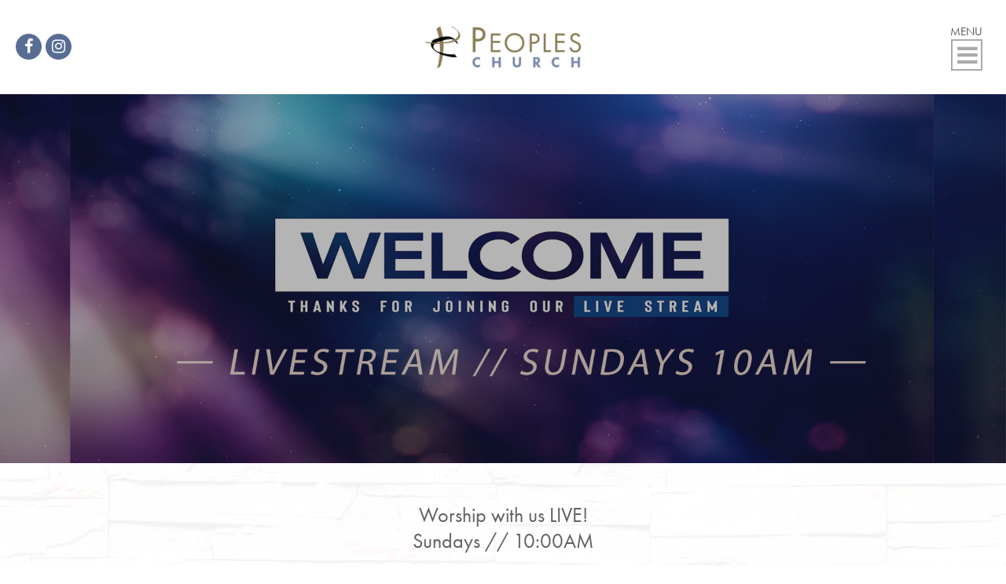

--- FILE ---
content_type: text/html; charset=utf-8
request_url: https://www.peopleschurchtoday.org/ministries/church-online/
body_size: 4821
content:
<!DOCTYPE html>
<html lang="en-GB" dir="ltr">
        <head>
    
            <meta name="viewport" content="width=device-width, initial-scale=1.0">
        <meta http-equiv="X-UA-Compatible" content="IE=edge" />
        

                <link rel="icon" type="image/x-icon" href="/images/images/branding/favicon.png" />
        
                <link rel="apple-touch-icon" sizes="180x180" href="/images/images/branding/touch-icon.png">
        <link rel="icon" sizes="192x192" href="/images/images/branding/touch-icon.png">
            
    <meta charset="utf-8" />
	<base href="https://www.peopleschurchtoday.org/ministries/church-online/" />
	<meta name="generator" content="Joomla! - Open Source Content Management" />
	<title>Church Online - Peoples Church</title>
	<link href="/ministries/church-online/feed/rss/" rel="alternate" type="application/rss+xml" title="RSS 2.0" />
	<link href="/ministries/church-online/feed/atom/" rel="alternate" type="application/atom+xml" title="Atom 1.0" />
	<link href="https://www.peopleschurchtoday.org/39r" rel="shortlink" />
	<link href="/templates/rt_interstellar/favicon.ico" rel="shortcut icon" type="image/vnd.microsoft.icon" />
	<link href="/plugins/system/jce/css/content.css?aa754b1f19c7df490be4b958cf085e7c" rel="stylesheet" />
	<link href="/plugins/system/rokbox/assets/styles/rokbox.css" rel="stylesheet" />
	<link href="/media/gantry5/assets/css/font-awesome.min.css" rel="stylesheet" />
	<link href="/media/gantry5/engines/nucleus/css-compiled/nucleus.css" rel="stylesheet" />
	<link href="/templates/rt_interstellar/custom/css-compiled/interstellar_90.css" rel="stylesheet" />
	<link href="/media/gantry5/assets/css/bootstrap-gantry.css" rel="stylesheet" />
	<link href="/media/gantry5/engines/nucleus/css-compiled/joomla.css" rel="stylesheet" />
	<link href="/media/jui/css/icomoon.css" rel="stylesheet" />
	<link href="/templates/rt_interstellar/custom/css-compiled/interstellar-joomla_90.css" rel="stylesheet" />
	<link href="/templates/rt_interstellar/custom/css-compiled/custom_90.css" rel="stylesheet" />
	<link href="/templates/rt_interstellar/css/animate.css" rel="stylesheet" />
	<link href="https://use.typekit.net/vxc8jsp.css" rel="stylesheet" />
	<style>

#blankBM704{overflow:hidden;width:100%;
background:#}
#blankBM763{overflow:hidden;width:100%;
background:#}
#blankBM620{overflow:hidden;width:100%;
background:#}
	</style>
	<script type="application/json" class="joomla-script-options new">{"csrf.token":"62f7dc0f619d6cbf9463482ac550c0ef","system.paths":{"root":"","base":""}}</script>
	<script src="/media/jui/js/jquery.min.js?b4f7f73642262a544da0b759d16987a7"></script>
	<script src="/media/jui/js/jquery-noconflict.js?b4f7f73642262a544da0b759d16987a7"></script>
	<script src="/media/jui/js/jquery-migrate.min.js?b4f7f73642262a544da0b759d16987a7"></script>
	<script src="https://www.peopleschurchtoday.org/plugins/system/smooth_scroll_anchors/jquery.smooth-scroll.min.js"></script>
	<script src="https://www.peopleschurchtoday.org/plugins/system/smooth_scroll_anchors/adapter.js"></script>
	<script src="/media/system/js/core.js?b4f7f73642262a544da0b759d16987a7"></script>
	<script src="/plugins/system/rokbox/assets/js/rokbox.js"></script>
	<script src="/media/jui/js/bootstrap.min.js?b4f7f73642262a544da0b759d16987a7"></script>
	<script src="/templates/rt_interstellar/custom/js/mailchimp.js"></script>
	<script src="/templates/rt_interstellar/custom/js/menu.js"></script>
	<script src="https://www.googletagmanager.com/gtag/js?id=G-EJ7NGWZCCV" async></script>
	<script src="https://www.googletagmanager.com/gtag/js?id=UA-22287925-1" async></script>
	<script src="/templates/rt_interstellar/js/flexslider.js"></script>
	<script src="/templates/rt_interstellar/js/enllax.js"></script>
	<script>
jQuery(window).on('load',  function() {
				
			});
                SmoothScrollAnchors
                    .setSelector("a")
                    .setSmoothScrollDuration(500)
                    .setVerticalMargin(-110)
                    .setUseHash(1)
                    .smooth()
                    .smoothPageLoad(1);
            if (typeof RokBoxSettings == 'undefined') RokBoxSettings = {pc: '100'};      window.dataLayer = window.dataLayer || [];
      function gtag(){dataLayer.push(arguments);}
      gtag('js', new Date());

      gtag('config', 'G-EJ7NGWZCCV');

                window.dataLayer = window.dataLayer || [];
      function gtag(){dataLayer.push(arguments);}
      gtag('js', new Date());

      gtag('config', 'UA-22287925-1');

          function do_nothing() { return; }
	</script>
	

    <!--[if (gte IE 8)&(lte IE 9)]>
        <script type="text/javascript" src="/media/gantry5/assets/js/html5shiv-printshiv.min.js"></script>
        <link rel="stylesheet" href="/media/gantry5/engines/nucleus/css/nucleus-ie9.css" type="text/css"/>
        <script type="text/javascript" src="/media/gantry5/assets/js/matchmedia.polyfill.js"></script>
        <![endif]-->
                        
</head>

    <body class="gantry site com_content view-category layout-blog no-task dir-ltr itemid-622 outline-90 g-offcanvas-right g-default g-style-preset1"><a name="top"></a>
        
                    

        <div id="g-offcanvas"  data-g-offcanvas-swipe="1" data-g-offcanvas-css3="1">
                        <div class="g-grid">                        

        <div class="g-block size-100">
             <div id="mobile-menu-6225-particle" class="g-content g-particle">            <div id="g-mobilemenu-container" data-g-menu-breakpoint="200rem"></div>
            </div>
        </div>
            </div>
    </div>
        <div id="g-page-surround">
            <div class="g-offcanvas-hide g-offcanvas-toggle" role="navigation" data-offcanvas-toggle aria-controls="g-offcanvas" aria-expanded="false"><i class="fa fa-fw fa-bars"></i></div>                        

                            
                                
                
    
                <section id="g-container-nav" class="g-wrapper">
                <div class="g-container g-flushed">                    <div class="g-grid">                        

        <div id="navleft" class="g-block size-100 navleft">
             <section id="g-navleft" class="navleft">
                                        <div class="g-grid">                        

        <div class="g-block  size-33-3 social-top">
             <div class="g-content">
                                    <div class="platform-content"><div class="moduletable ">
						
<!-- Blank250 Starts Here -->
<div id="blankBM704" >
    <div id="holderBM704">
        <div id="innerBM704">
            <!-- START: Articles Anywhere --><div>
                
<div id="socialtop" class="g-block size-100 align-left socialtop">
<div id="social-8548-particle" class="g-content g-particle">
<div class="g-social ">
<div class="numbers">
<div>
<a class="socialicon" href="https://www.facebook.com/peopleschurchtoday" target="_blank"> <span class="fa fa-facebook fa-fw"></span><span class="g-social-text"></span></a>
<a class="socialicon" href="https://www.instagram.com/peopleschurchtoday/" target="_blank"> <span class="fa fa-instagram fa-fw"></span><span class="g-social-text"></span></a>
</div>
</div>
</div>
</div>
</div>

            </div>
<!-- END: Articles Anywhere -->
            <div>
            
            </div>
            <div>
                
            </div>
        </div>
    </div>
</div>
<!-- Blank250 Ends Here -->		</div></div>
            
        </div>
        </div>
                    

        <div id="logo" class="g-block  size-33-3 logo">
             <div id="logo-8043-particle" class="g-content g-particle">            <a href="/" target="_self" title="" aria-label="" rel="home" class="g-logo">
                        <img src="/images/images/branding/logo.png"  alt="" />
            </a>
            </div>
        </div>
                    

        <div class="g-block  size-33-3">
             <div id="menu-3299-particle" class="g-content g-particle">            <nav class="g-main-nav" data-g-hover-expand="true">
        <ul class="g-toplevel">
                                                                                                        
        
                        
        
                
        <li class="g-menu-item g-menu-item-type-component g-menu-item-101 g-standard  ">
            <a class="g-menu-item-container" href="/">
                                                                <span class="g-menu-item-content">
                                    <span class="g-menu-item-title">Home</span>
            
                    </span>
                                                </a>
                                </li>
    
                                                                                        
        
                        
        
                
        <li class="g-menu-item g-menu-item-type-component g-menu-item-299 g-parent active g-standard g-menu-item-link-parent ">
            <a class="g-menu-item-container  intropage" href="/ministries/">
                                                                <span class="g-menu-item-content">
                                    <span class="g-menu-item-title">Ministries</span>
            
                    </span>
                    <span class="g-menu-parent-indicator" data-g-menuparent=""></span>                            </a>
                                                        <ul class="g-dropdown g-inactive g-fade g-dropdown-right">
            <li class="g-dropdown-column">
                        <div class="g-grid">
                        <div class="g-block size-100">
            <ul class="g-sublevel">
                <li class="g-level-1 g-go-back">
                    <a class="g-menu-item-container" href="#" data-g-menuparent=""><span>Back</span></a>
                </li>
                                                                                                            
        
                        
        
                
        <li class="g-menu-item g-menu-item-type-component g-menu-item-619 g-parent g-menu-item-link-parent ">
            <a class="g-menu-item-container" href="/ministries/faith/">
                                                                <span class="g-menu-item-content">
                                    <span class="g-menu-item-title">Faith</span>
            
                    </span>
                    <span class="g-menu-parent-indicator" data-g-menuparent=""></span>                            </a>
                                                        <ul class="g-dropdown g-inactive g-fade g-dropdown-right">
            <li class="g-dropdown-column">
                        <div class="g-grid">
                        <div class="g-block size-100">
            <ul class="g-sublevel">
                <li class="g-level-2 g-go-back">
                    <a class="g-menu-item-container" href="#" data-g-menuparent=""><span>Back</span></a>
                </li>
                                                                                                            
        
                        
        
                
        <li class="g-menu-item g-menu-item-type-component g-menu-item-647  ">
            <a class="g-menu-item-container" href="/faith/our-services/">
                                                                <span class="g-menu-item-content">
                                    <span class="g-menu-item-title">Our Services</span>
            
                    </span>
                                                </a>
                                </li>
    
                                                                                        
        
                        
        
                
        <li class="g-menu-item g-menu-item-type-component g-menu-item-648  ">
            <a class="g-menu-item-container" href="/faith/prayer-praise/">
                                                                <span class="g-menu-item-content">
                                    <span class="g-menu-item-title">Prayer + Praise</span>
            
                    </span>
                                                </a>
                                </li>
    
                                                                                        
        
                        
        
                
        <li class="g-menu-item g-menu-item-type-component g-menu-item-649  ">
            <a class="g-menu-item-container" href="/faith/adult-discipleship/">
                                                                <span class="g-menu-item-content">
                                    <span class="g-menu-item-title">Adult Discipleship</span>
            
                    </span>
                                                </a>
                                </li>
    
                                                                                        
        
                        
        
                
        <li class="g-menu-item g-menu-item-type-alias g-menu-item-658  ">
            <a class="g-menu-item-container" href="/family/winning-at-home/">
                                                                <span class="g-menu-item-content">
                                    <span class="g-menu-item-title">Winning at Home</span>
            
                    </span>
                                                </a>
                                </li>
    
    
            </ul>
        </div>
            </div>

            </li>
        </ul>
            </li>
    
                                                                                        
        
                        
        
                
        <li class="g-menu-item g-menu-item-type-component g-menu-item-620 g-parent g-menu-item-link-parent ">
            <a class="g-menu-item-container" href="/ministries/family/">
                                                                <span class="g-menu-item-content">
                                    <span class="g-menu-item-title">Family</span>
            
                    </span>
                    <span class="g-menu-parent-indicator" data-g-menuparent=""></span>                            </a>
                                                        <ul class="g-dropdown g-inactive g-fade g-dropdown-right">
            <li class="g-dropdown-column">
                        <div class="g-grid">
                        <div class="g-block size-100">
            <ul class="g-sublevel">
                <li class="g-level-2 g-go-back">
                    <a class="g-menu-item-container" href="#" data-g-menuparent=""><span>Back</span></a>
                </li>
                                                                                                            
        
                        
        
                
        <li class="g-menu-item g-menu-item-type-component g-menu-item-653  ">
            <a class="g-menu-item-container" href="/family/winning-at-home/">
                                                                <span class="g-menu-item-content">
                                    <span class="g-menu-item-title">Winning at Home</span>
            
                    </span>
                                                </a>
                                </li>
    
                                                                                        
        
                        
        
                
        <li class="g-menu-item g-menu-item-type-component g-menu-item-654  ">
            <a class="g-menu-item-container" href="/family/whole-church-family/">
                                                                <span class="g-menu-item-content">
                                    <span class="g-menu-item-title">Whole Church Family </span>
            
                    </span>
                                                </a>
                                </li>
    
                                                                                        
        
                        
        
                
        <li class="g-menu-item g-menu-item-type-component g-menu-item-656  ">
            <a class="g-menu-item-container" href="/family/adult-groups/">
                                                                <span class="g-menu-item-content">
                                    <span class="g-menu-item-title">Adult Groups</span>
            
                    </span>
                                                </a>
                                </li>
    
                                                                                        
        
                        
        
                
        <li class="g-menu-item g-menu-item-type-component g-menu-item-655  ">
            <a class="g-menu-item-container" href="/family/children-and-teens/">
                                                                <span class="g-menu-item-content">
                                    <span class="g-menu-item-title">Children and Teens</span>
            
                    </span>
                                                </a>
                                </li>
    
    
            </ul>
        </div>
            </div>

            </li>
        </ul>
            </li>
    
                                                                                        
        
                        
        
                
        <li class="g-menu-item g-menu-item-type-component g-menu-item-621 g-parent g-menu-item-link-parent ">
            <a class="g-menu-item-container" href="/ministries/freedom/">
                                                                <span class="g-menu-item-content">
                                    <span class="g-menu-item-title">Freedom</span>
            
                    </span>
                    <span class="g-menu-parent-indicator" data-g-menuparent=""></span>                            </a>
                                                        <ul class="g-dropdown g-inactive g-fade g-dropdown-right">
            <li class="g-dropdown-column">
                        <div class="g-grid">
                        <div class="g-block size-100">
            <ul class="g-sublevel">
                <li class="g-level-2 g-go-back">
                    <a class="g-menu-item-container" href="#" data-g-menuparent=""><span>Back</span></a>
                </li>
                                                                                                            
        
                        
        
                
        <li class="g-menu-item g-menu-item-type-component g-menu-item-659  ">
            <a class="g-menu-item-container" href="/freedom/prayer-healing/">
                                                                <span class="g-menu-item-content">
                                    <span class="g-menu-item-title">Prayer &amp; Healing</span>
            
                    </span>
                                                </a>
                                </li>
    
                                                                                        
        
                        
        
                
        <li class="g-menu-item g-menu-item-type-component g-menu-item-660  ">
            <a class="g-menu-item-container" href="/freedom/mental-health-support/">
                                                                <span class="g-menu-item-content">
                                    <span class="g-menu-item-title">Mental Health Support</span>
            
                    </span>
                                                </a>
                                </li>
    
                                                                                        
        
                        
        
                
        <li class="g-menu-item g-menu-item-type-component g-menu-item-661  ">
            <a class="g-menu-item-container" href="/freedom/marriage-and-family/">
                                                                <span class="g-menu-item-content">
                                    <span class="g-menu-item-title">Marriage and Family</span>
            
                    </span>
                                                </a>
                                </li>
    
    
            </ul>
        </div>
            </div>

            </li>
        </ul>
            </li>
    
                                                                                        
        
                        
        
                
        <li class="g-menu-item g-menu-item-type-component g-menu-item-622 active  ">
            <a class="g-menu-item-container" href="/ministries/church-online/">
                                                                <span class="g-menu-item-content">
                                    <span class="g-menu-item-title">Church Online</span>
            
                    </span>
                                                </a>
                                </li>
    
    
            </ul>
        </div>
            </div>

            </li>
        </ul>
            </li>
    
                                                                                        
        
                        
        
                
        <li class="g-menu-item g-menu-item-type-component g-menu-item-391 g-parent g-standard g-menu-item-link-parent ">
            <a class="g-menu-item-container" href="/im-new/">
                                                                <span class="g-menu-item-content">
                                    <span class="g-menu-item-title">I&#039;m New</span>
            
                    </span>
                    <span class="g-menu-parent-indicator" data-g-menuparent=""></span>                            </a>
                                                        <ul class="g-dropdown g-inactive g-fade g-dropdown-right">
            <li class="g-dropdown-column">
                        <div class="g-grid">
                        <div class="g-block size-100">
            <ul class="g-sublevel">
                <li class="g-level-1 g-go-back">
                    <a class="g-menu-item-container" href="#" data-g-menuparent=""><span>Back</span></a>
                </li>
                                                                                                            
        
                        
        
                
        <li class="g-menu-item g-menu-item-type-component g-menu-item-626  ">
            <a class="g-menu-item-container" href="/im-new/location-service-times/">
                                                                <span class="g-menu-item-content">
                                    <span class="g-menu-item-title">Plan Your Visit</span>
            
                    </span>
                                                </a>
                                </li>
    
                                                                                        
        
                        
        
                
        <li class="g-menu-item g-menu-item-type-component g-menu-item-623  ">
            <a class="g-menu-item-container" href="/im-new/our-story/">
                                                                <span class="g-menu-item-content">
                                    <span class="g-menu-item-title">Our Story</span>
            
                    </span>
                                                </a>
                                </li>
    
                                                                                        
        
                        
        
                
        <li class="g-menu-item g-menu-item-type-component g-menu-item-624  ">
            <a class="g-menu-item-container" href="/im-new/our-pastors/">
                                                                <span class="g-menu-item-content">
                                    <span class="g-menu-item-title">Our Pastors</span>
            
                    </span>
                                                </a>
                                </li>
    
                                                                                        
        
                        
        
                
        <li class="g-menu-item g-menu-item-type-component g-menu-item-252  ">
            <a class="g-menu-item-container" href="/im-new/contact-us/">
                                                                <span class="g-menu-item-content">
                                    <span class="g-menu-item-title">Contact Us</span>
            
                    </span>
                                                </a>
                                </li>
    
    
            </ul>
        </div>
            </div>

            </li>
        </ul>
            </li>
    
                                                                                        
        
                        
        
                
        <li class="g-menu-item g-menu-item-type-component g-menu-item-529 g-parent g-standard g-menu-item-link-parent ">
            <a class="g-menu-item-container" href="/events">
                                                                <span class="g-menu-item-content">
                                    <span class="g-menu-item-title">Events</span>
            
                    </span>
                    <span class="g-menu-parent-indicator" data-g-menuparent=""></span>                            </a>
                                                        <ul class="g-dropdown g-inactive g-fade g-dropdown-right">
            <li class="g-dropdown-column">
                        <div class="g-grid">
                        <div class="g-block size-100">
            <ul class="g-sublevel">
                <li class="g-level-1 g-go-back">
                    <a class="g-menu-item-container" href="#" data-g-menuparent=""><span>Back</span></a>
                </li>
                                                                                                            
        
                        
        
                
        <li class="g-menu-item g-menu-item-type-component g-menu-item-646  ">
            <a class="g-menu-item-container" href="/events/monthly">
                                                                <span class="g-menu-item-content">
                                    <span class="g-menu-item-title">Events</span>
            
                    </span>
                                                </a>
                                </li>
    
    
            </ul>
        </div>
            </div>

            </li>
        </ul>
            </li>
    
                                                                                        
        
                        
        
                
        <li class="g-menu-item g-menu-item-type-component g-menu-item-502 g-parent g-standard g-menu-item-link-parent ">
            <a class="g-menu-item-container" href="/go-love/">
                                                                <span class="g-menu-item-content">
                                    <span class="g-menu-item-title">Go Love</span>
            
                    </span>
                    <span class="g-menu-parent-indicator" data-g-menuparent=""></span>                            </a>
                                                        <ul class="g-dropdown g-inactive g-fade g-dropdown-right">
            <li class="g-dropdown-column">
                        <div class="g-grid">
                        <div class="g-block size-100">
            <ul class="g-sublevel">
                <li class="g-level-1 g-go-back">
                    <a class="g-menu-item-container" href="#" data-g-menuparent=""><span>Back</span></a>
                </li>
                                                                                                            
        
                        
        
                
        <li class="g-menu-item g-menu-item-type-url g-menu-item-627  ">
            <a class="g-menu-item-container" href="/go-love/#local-missions">
                                                                <span class="g-menu-item-content">
                                    <span class="g-menu-item-title">Local Missions</span>
            
                    </span>
                                                </a>
                                </li>
    
                                                                                        
        
                        
        
                
        <li class="g-menu-item g-menu-item-type-url g-menu-item-628  ">
            <a class="g-menu-item-container" href="/go-love/#global-missions">
                                                                <span class="g-menu-item-content">
                                    <span class="g-menu-item-title">Global Missions</span>
            
                    </span>
                                                </a>
                                </li>
    
    
            </ul>
        </div>
            </div>

            </li>
        </ul>
            </li>
    
                                                                                        
        
                        
        
                
        <li class="g-menu-item g-menu-item-type-component g-menu-item-428 g-standard  ">
            <a class="g-menu-item-container" href="/give/">
                                                                <span class="g-menu-item-content">
                                    <span class="g-menu-item-title">Give</span>
            
                    </span>
                                                </a>
                                </li>
    
    
        </ul>
    </nav>
            </div>
        </div>
            </div>
            
    </section>
        </div>
            </div>
    </div>
        
    </section>
    
                                
                <section id="g-slideshow" class="g-flushed">
                <div class="g-container">                                <div class="g-grid">                        

        <div class="g-block size-100">
             <div class="g-content">
                                    <div class="moduletable ">
						<div id="module-flexslider-749-particle" class="g-particle"><div class="">
        
        
            <div class="g-flexslider g-flexslider-slideshow">
                <div id="g-flexslider-slideshow-module-flexslider-749" class="g-flexslider-slideshow-container">
                    <div class="g-flexslider-slideshow-slides">

                                                    <div class="g-flexslider-item-container g-flexslider-slideshow-item-container">
                                <div class="g-flexslider-slideshow-item" style="background-image: url('/images/images/hero/church_online_hero.jpg');">
                                    <div class="g-flexslider-slideshow-item-content-container">
                                        <div class="g-flexslider-slideshow-item-overlay" >
                                            <div class="g-flexslider-slideshow-item-content">
                                                                                                                                                                                                                                            </div>
                                        </div>
                                    </div>
                                </div>
                            </div>
                        
                    </div>
                </div>
            </div>

        
    </div></div>		</div>
            
        </div>
        </div>
            </div>
            </div>
        
    </section>
                
                                
                
    
                <section id="g-container-4448" class="g-wrapper">
                <div class="g-container g-flushed">                    <div class="g-grid">                        

        <div class="g-block size-100 equal-height">
             <section id="g-mainbar">
                                        <div class="g-grid">                        

        <div class="g-block size-100">
             <div class="g-content">
                                                            <div class="platform-content row-fluid"><div class="span12"><div class="blog" itemscope itemtype="https://schema.org/Blog">
	
		
	
			<div class="category-desc clearfix">
													<h4 style="text-align: center;">Worship with us LIVE!<br />Sundays // 10:00AM</h4>								</div>
	
				
		
	
	
	
		</div></div></div>
    
            
    </div>
        </div>
            </div>
                            <div class="g-grid">                        

        <div class="g-block size-100 belowcontent">
             <div class="g-content">
                                    <div class="platform-content"><div class="moduletable  boxcastplayer">
						
<!-- Blank250 Starts Here -->
<div id="blankBM763" >
    <div id="holderBM763">
        <div id="innerBM763">
            <div>
                <div id="boxcast-widget-g8w8zedmym3avhp6e49g"></div><script type="text/javascript" charset="utf-8">(function(d, s, c, o) {var js = d.createElement(s), fjs = d.getElementsByTagName(s)[0];var h = (('https:' == document.location.protocol) ? 'https:' : 'http:');js.src = h + '//js.boxcast.com/v3.min.js';js.onload = function() { boxcast.noConflict()('#boxcast-widget-'+c).loadChannel(c, o); };js.charset = 'utf-8';fjs.parentNode.insertBefore(js, fjs);}(document, 'script', 'g8w8zedmym3avhp6e49g', {"showTitle":1,"showDescription":1,"showHighlights":1,"showRelated":true,"defaultVideo":"next","market":"house-of-worship","showDonations":true,"showCountdown":true,"showDocuments":true,"showIndex":true}));</script>
            </div>
            <div>
            
            </div>
            <div>
                
            </div>
        </div>
    </div>
</div>
<!-- Blank250 Ends Here -->		</div></div>
            
        </div>
        </div>
            </div>
            
    </section>
        </div>
            </div>
    </div>
        
    </section>
    
                                
                <section id="g-copyright" class="g-mobile-center-compact g-flushed">
                <div class="g-container">                                <div class="g-grid">                        

        <div class="g-block size-25 social-address">
             <div class="g-content">
                                    <div class="platform-content"><div class="moduletable ">
						
<!-- Blank250 Starts Here -->
<div id="blankBM620" >
    <div id="holderBM620">
        <div id="innerBM620">
            <div>
                <a href="/" target="_self" title="" aria-label="" rel="home" class="g-logo">
<img src="/images/images/branding/logo.png" alt="">
</a>
<!-- START: Articles Anywhere -->
<div id="socialtop" class="g-block size-100 align-left socialtop">
<div id="social-8548-particle" class="g-content g-particle">
<div class="g-social ">
<div class="numbers">
<div>
<a class="socialicon" href="https://www.facebook.com/peopleschurchtoday" target="_blank"> <span class="fa fa-facebook fa-fw"></span><span class="g-social-text"></span></a>  <a class="socialicon" href="https://www.instagram.com/peopleschurchtoday/" target="_blank"> <span class="fa fa-instagram fa-fw"></span><span class="g-social-text"></span></a><br>
<a href="https://goo.gl/maps/Pj9hNs77Z5cggfkw7" target="_blank">
6644 N 1000 W Road<br>
Bourbonnais, IL 60914</a>
<br><a href="tel:1815-468-1900" title="815-468-1900" aria-label="815-468-1900"><span class="g-social-text">815-468-1900</span></a>
  </div>
</div>
</div>
</div>
</div>

<!-- END: Articles Anywhere -->
            </div>
            <div>
            
            </div>
            <div>
                
            </div>
        </div>
    </div>
</div>
<!-- Blank250 Ends Here -->		</div></div>
            
        </div>
        </div>
                    

        <div class="g-block size-75">
             <div class="g-content">
                                    <div class="platform-content"><div class="moduletable  sitemap">
						<ul class="nav menu mod-list">
<li class="item-101 default"><a href="/" >Home</a></li><li class="item-391 deeper parent"><a href="/im-new/" >I'm New</a><ul class="nav-child unstyled small"><li class="item-626"><a href="/im-new/location-service-times/" >Plan Your Visit</a></li><li class="item-623"><a href="/im-new/our-story/" >Our Story</a></li><li class="item-624"><a href="/im-new/our-pastors/" >Our Pastors</a></li><li class="item-252"><a href="/im-new/contact-us/" >Contact Us</a></li></ul></li><li class="item-529 deeper parent"><a href="/events" >Events</a><ul class="nav-child unstyled small"><li class="item-646"><a href="/events/monthly" >Events</a></li></ul></li><li class="item-299 active deeper parent"><a href="/ministries/" class=" intropage">Ministries</a><ul class="nav-child unstyled small"><li class="item-619 deeper parent"><a href="/ministries/faith/" >Faith</a><ul class="nav-child unstyled small"><li class="item-647"><a href="/faith/our-services/" >Our Services</a></li><li class="item-648"><a href="/faith/prayer-praise/" >Prayer + Praise</a></li><li class="item-649"><a href="/faith/adult-discipleship/" >Adult Discipleship</a></li><li class="item-658"><a href="/family/winning-at-home/" >Winning at Home</a></li></ul></li><li class="item-620 deeper parent"><a href="/ministries/family/" >Family</a><ul class="nav-child unstyled small"><li class="item-653"><a href="/family/winning-at-home/" >Winning at Home</a></li><li class="item-654"><a href="/family/whole-church-family/" >Whole Church Family </a></li><li class="item-656 deeper parent"><a href="/family/adult-groups/" >Adult Groups</a><ul class="nav-child unstyled small"><li class="item-663"><a href="/adult-groups/men/" >Men</a></li><li class="item-664"><a href="/adult-groups/women/" >Women</a></li><li class="item-665"><a href="/adult-groups/young-adult/" >Young Adult</a></li><li class="item-670"><a href="/adult-groups/small-groups/" >Small Groups</a></li></ul></li><li class="item-655 deeper parent"><a href="/family/children-and-teens/" >Children and Teens</a><ul class="nav-child unstyled small"><li class="item-667"><a href="/children-and-teens/pctots/" >PCTots</a></li><li class="item-668"><a href="/children-and-teens/pckids/" >PCKids</a></li><li class="item-669"><a href="/children-and-teens/resonate-jr/sr-high/" >Resonate (Jr/Sr High)</a></li></ul></li></ul></li><li class="item-621 deeper parent"><a href="/ministries/freedom/" >Freedom</a><ul class="nav-child unstyled small"><li class="item-659"><a href="/freedom/prayer-healing/" >Prayer &amp; Healing</a></li><li class="item-660"><a href="/freedom/mental-health-support/" >Mental Health Support</a></li><li class="item-661"><a href="/freedom/marriage-and-family/" >Marriage and Family</a></li></ul></li><li class="item-622 current active"><a href="/ministries/church-online/" >Church Online</a></li></ul></li><li class="item-428"><a href="/give/" >Give</a></li><li class="item-502 deeper parent"><a href="/go-love/" >Go Love</a><ul class="nav-child unstyled small"><li class="item-627"><a href="/go-love/#local-missions" >Local Missions</a></li><li class="item-628"><a href="/go-love/#global-missions" >Global Missions</a></li></ul></li></ul>
		</div></div>
            
        </div>
        </div>
            </div>
                            <div class="g-grid">                        

        <div class="g-block size-15 privacypolicymenu">
             <div id="custom-4847-particle" class="g-content g-particle">            <a href="/privacy-policy/">Privacy Policy</a>
            </div>
        </div>
                    

        <div class="g-block size-85 branding">
             <div id="branding-3146-particle" class="g-content g-particle">            <div class="g-branding g-branding">
    &copy; <script type="text/javascript" language="javascript">
var today = new Date()
var year = today.getFullYear()
document.write(year)
</script> Peoples Church. All Rights Reserved. Website <a href="https://www.yourpathfinder.io/services/" target="_blank"> <span>Designed and Developed</span> <strong>by</strong> <img src="https://www.yourpathfinder.io/wp-content/themes/rt_interstellar/custom/images/branding/logo.png" alt="Pathfinder"></a>
</div>
            </div>
        </div>
            </div>
            </div>
        
    </section>
            
                        

        </div>
                    

                        <script type="text/javascript" src="/media/gantry5/assets/js/main.js"></script>
    <script type="text/javascript">
            jQuery(document).ready(function () {
                jQuery('#g-flexslider-slideshow-module-flexslider-749').flexslider({
                    selector: ".g-flexslider-slideshow-slides > .g-flexslider-slideshow-item-container",
                    animation: "fade",
                    prevText: "",
                    nextText: "",
                                        rtl: false,
                                                            pauseOnHover: true,
                                                            slideshow: true,
                    slideshowSpeed: 5000
                                    });
            });
        </script>
    

    

        
    <a name="bottom"></a></body>
</html>


--- FILE ---
content_type: text/css
request_url: https://www.peopleschurchtoday.org/templates/rt_interstellar/custom/css-compiled/interstellar_90.css
body_size: 30986
content:
/* GANTRY5 DEVELOPMENT MODE ENABLED.

   WARNING: This file is automatically generated by Gantry5. Any modifications to this file will be lost!

   For more information on modifying CSS, please read:

   http://docs.gantry.org/gantry5/configure/styles
   http://docs.gantry.org/gantry5/tutorials/adding-a-custom-style-sheet
 */

/* line 2, media/gantry5/engines/nucleus/scss/nucleus/mixins/_nav.scss */
/* line 12, media/gantry5/engines/nucleus/scss/nucleus/mixins/_nav.scss */
/* line 2, media/gantry5/engines/nucleus/scss/nucleus/mixins/_utilities.scss */
/* line 9, media/gantry5/engines/nucleus/scss/nucleus/mixins/_utilities.scss */
/* line 2, media/gantry5/engines/nucleus/scss/nucleus/theme/_flex.scss */
.g-content {
  margin: 0.625rem;
  padding: 0.938rem;
}
/* line 6, media/gantry5/engines/nucleus/scss/nucleus/theme/_flex.scss */
.g-flushed .g-content {
  margin: 0;
  padding: 0;
}
/* line 2, media/gantry5/engines/nucleus/scss/nucleus/theme/_typography.scss */
body {
  font-size: 1.2rem;
  line-height: 1.5;
}
/* line 8, media/gantry5/engines/nucleus/scss/nucleus/theme/_typography.scss */
h1 {
  font-size: 2.7rem;
}
/* line 12, media/gantry5/engines/nucleus/scss/nucleus/theme/_typography.scss */
h2 {
  font-size: 2.45rem;
}
/* line 16, media/gantry5/engines/nucleus/scss/nucleus/theme/_typography.scss */
h3 {
  font-size: 2.2rem;
}
/* line 20, media/gantry5/engines/nucleus/scss/nucleus/theme/_typography.scss */
h4 {
  font-size: 1.95rem;
}
/* line 24, media/gantry5/engines/nucleus/scss/nucleus/theme/_typography.scss */
h5 {
  font-size: 1.7rem;
}
/* line 28, media/gantry5/engines/nucleus/scss/nucleus/theme/_typography.scss */
h6 {
  font-size: 1.45rem;
}
/* line 33, media/gantry5/engines/nucleus/scss/nucleus/theme/_typography.scss */
small {
  font-size: 1.075rem;
}
/* line 37, media/gantry5/engines/nucleus/scss/nucleus/theme/_typography.scss */
cite {
  font-size: 1.075rem;
}
/* line 41, media/gantry5/engines/nucleus/scss/nucleus/theme/_typography.scss */
sub, sup {
  font-size: 0.95rem;
}
/* line 46, media/gantry5/engines/nucleus/scss/nucleus/theme/_typography.scss */
code, kbd, pre, samp {
  font-size: 1.2rem;
  font-family: "Menlo", "Monaco", monospace;
}
/* line 1, media/gantry5/engines/nucleus/scss/nucleus/theme/_forms.scss */
textarea, select[multiple=multiple], input[type="color"], input[type="date"], input[type="datetime"], input[type="datetime-local"], input[type="email"], input[type="month"], input[type="number"], input[type="password"], input[type="search"], input[type="tel"], input[type="text"], input[type="time"], input[type="url"], input[type="week"], input:not([type]) {
  border-radius: 0.1875rem;
}
/* line 1, templates/rt_interstellar/scss/interstellar/styles/_body.scss */
body {
  color: #000;
  background: #fff;
  -webkit-font-smoothing: antialiased;
  -moz-osx-font-smoothing: grayscale;
}
/* line 6, templates/rt_interstellar/scss/interstellar/styles/_body.scss */
body p {
  margin: 0 0 1.3rem 0;
}
/* line 9, templates/rt_interstellar/scss/interstellar/styles/_body.scss */
body span.para {
  display: block;
  margin: 1rem 0;
}
/* line 15, templates/rt_interstellar/scss/interstellar/styles/_body.scss */
#g-page-surround {
  background: #fff;
  overflow: hidden;
}
/* line 19, templates/rt_interstellar/scss/interstellar/styles/_body.scss */
.g-bodyonly #g-page-surround {
  color: #000;
  background: #fff;
}
/* line 23, templates/rt_interstellar/scss/interstellar/styles/_body.scss */
#g-page-surround:before {
  position: absolute;
  top: 0;
  left: 0;
  width: 0;
  height: 0;
  border-style: solid;
  border-width: 1520px 1220px 0 0;
  border-color: rgba(0, 0, 0, 0.03) transparent transparent transparent;
  content: '';
  z-index: 20;
  pointer-events: none;
}
/* line 36, templates/rt_interstellar/scss/interstellar/styles/_body.scss */
#g-page-surround:after {
  position: absolute;
  top: 0;
  right: 0;
  width: 0;
  height: 0;
  z-index: 20;
  border-style: solid;
  border-width: 1360px 0 0 1360px;
  border-color: rgba(0, 0, 0, 0.03) transparent transparent transparent;
  content: '';
  pointer-events: none;
}
@media print {
  /* line 52, templates/rt_interstellar/scss/interstellar/styles/_body.scss */
  #g-page-surround {
    background: #fff !important;
    color: #000 !important;
  }
}
/* line 1, templates/rt_interstellar/scss/interstellar/styles/_logo.scss */
.g-logo {
  color: #000;
  font-weight: 900;
  font-size: 1.7rem;
}
@media only all and (max-width: 30rem) {
  /* line 19, media/gantry5/engines/nucleus/scss/nucleus/mixins/_breakpoints.scss */
  .g-logo {
    font-weight: 700;
  }
}
@media only all and (max-width: 47.99rem) {
  /* line 25, media/gantry5/engines/nucleus/scss/nucleus/mixins/_breakpoints.scss */
  .g-logo {
    text-align: center;
    display: block;
  }
}
/* line 12, templates/rt_interstellar/scss/interstellar/styles/_logo.scss */
.g-logo img {
  padding-right: 1rem;
}
@media only all and (max-width: 47.99rem) {
  .g-logo img {
    padding: 0 7rem;
  }
}
@media only all and (max-width: 30rem) {
  .g-logo img {
    padding: 0 5rem;
  }
}
/* line 20, templates/rt_interstellar/scss/interstellar/styles/_logo.scss */
.dir-rtl .g-logo img {
  padding-right: 0;
  padding-left: 1rem;
}
/* line 1, templates/rt_interstellar/scss/interstellar/styles/_menu.scss */
.g-main-nav .g-toplevel > li > .g-menu-item-container, .g-main-nav .g-sublevel > li > .g-menu-item-container {
  font-size: 1.2rem;
  font-weight: bold;
  padding: 0.469rem 0;
  white-space: normal;
  overflow-wrap: break-word;
  word-wrap: break-word;
  word-break: break-all;
  -webkit-transition: 0.35s ease;
  -moz-transition: 0.35s ease;
  transition: 0.35s ease;
}
/* line 10, templates/rt_interstellar/scss/interstellar/styles/_menu.scss */
.g-main-nav .g-standard .g-dropdown {
  float: left;
}
/* line 16, templates/rt_interstellar/scss/interstellar/styles/_menu.scss */
.g-main-nav .g-standard .g-dropdown {
  min-width: 190px;
}
/* line 19, templates/rt_interstellar/scss/interstellar/styles/_menu.scss */
.g-main-nav {
  z-index: 20;
}
/* line 21, templates/rt_interstellar/scss/interstellar/styles/_menu.scss */
/* line 22, templates/rt_interstellar/scss/interstellar/styles/_menu.scss */
/* line 25, templates/rt_interstellar/scss/interstellar/styles/_menu.scss */
.g-main-nav .g-standard .g-dropdown.g-dropdown-left {
  right: -35px;
}
/* line 29, templates/rt_interstellar/scss/interstellar/styles/_menu.scss */
.dir-rtl .g-main-nav .g-standard .g-dropdown {
  right: 0;
}
/* line 34, templates/rt_interstellar/scss/interstellar/styles/_menu.scss */
/* line 36, templates/rt_interstellar/scss/interstellar/styles/_menu.scss */
/* line 38, templates/rt_interstellar/scss/interstellar/styles/_menu.scss */
.g-main-nav .g-toplevel > li > .g-menu-item-container {
  line-height: 1;
}
/* line 43, templates/rt_interstellar/scss/interstellar/styles/_menu.scss */
/* line 44, templates/rt_interstellar/scss/interstellar/styles/_menu.scss */
.g-main-nav .g-toplevel > li > .g-menu-item-container > .g-menu-item-content {
  word-break: normal;
  line-height: normal;
}
/* line 50, templates/rt_interstellar/scss/interstellar/styles/_menu.scss */
.g-main-nav .g-toplevel > li.g-parent .g-menu-parent-indicator:after {
  width: 1.25rem;
  padding: 0.25rem;
  height: 1.25rem;
}
/* line 57, templates/rt_interstellar/scss/interstellar/styles/_menu.scss */
.g-main-nav .g-toplevel i {
  opacity: 0.6;
}
/* line 62, templates/rt_interstellar/scss/interstellar/styles/_menu.scss */
/* line 63, templates/rt_interstellar/scss/interstellar/styles/_menu.scss */
.g-main-nav .g-standard > .g-dropdown:before, .g-main-nav .g-fullwidth > .g-dropdown:before {
  top: -16px !important;
}
/* line 66, templates/rt_interstellar/scss/interstellar/styles/_menu.scss */
.g-main-nav .g-standard > .g-dropdown .g-dropdown, .g-main-nav .g-fullwidth > .g-dropdown .g-dropdown {
  top: -16px;
}
/* line 70, templates/rt_interstellar/scss/interstellar/styles/_menu.scss */
/* line 71, templates/rt_interstellar/scss/interstellar/styles/_menu.scss */
.g-main-nav .g-standard .g-dropdown:after, .g-main-nav .g-fullwidth .g-dropdown:after {
  left: -21px !important;
}
/* line 76, templates/rt_interstellar/scss/interstellar/styles/_menu.scss */
.g-main-nav .g-dropdown {
  text-align: left;
  border-radius: 3px;
}
/* line 79, templates/rt_interstellar/scss/interstellar/styles/_menu.scss */
.dir-rtl .g-main-nav .g-dropdown {
  text-align: right;
}
/* line 83, templates/rt_interstellar/scss/interstellar/styles/_menu.scss */
/* line 84, templates/rt_interstellar/scss/interstellar/styles/_menu.scss */
.g-main-nav .g-sublevel > li {
  margin: 0.3125rem 0.9375rem;
  padding: 0 0 0.2345rem 0;
}
/* line 87, templates/rt_interstellar/scss/interstellar/styles/_menu.scss */
.g-main-nav .g-sublevel > li > .g-menu-item-container {
  line-height: normal;
  font-size: 1rem;
  font-weight: bold;
}
/* line 92, templates/rt_interstellar/scss/interstellar/styles/_menu.scss */
.g-main-nav .g-sublevel > li > .g-menu-item-container > .g-menu-item-content {
  display: inline-block;
  margin: 0 -0.9375rem;
  padding: 0 0.9375rem;
  vertical-align: top;
  word-break: normal;
  line-height: 1.1;
}
/* line 101, templates/rt_interstellar/scss/interstellar/styles/_menu.scss */
/* line 102, templates/rt_interstellar/scss/interstellar/styles/_menu.scss */
.g-main-nav .g-sublevel > li.g-parent .g-menu-parent-indicator {
  right: 0;
  top: 0;
  margin-top: -0.65rem;
}
/* line 106, templates/rt_interstellar/scss/interstellar/styles/_menu.scss */
.g-main-nav .g-sublevel > li.g-parent .g-menu-parent-indicator:after {
  content: "\f105";
  opacity: 0.5;
  position: relative;
  top: 0.7rem;
}
/* line 119, templates/rt_interstellar/scss/interstellar/styles/_menu.scss */
.g-menu-item-subtitle {
  opacity: 0.7;
}
/* line 124, templates/rt_interstellar/scss/interstellar/styles/_menu.scss */
/* line 125, templates/rt_interstellar/scss/interstellar/styles/_menu.scss */
.g-preset-thumbnails .g-block {
  -webkit-box-flex: 1;
  -moz-box-flex: 1;
  box-flex: 1;
  -webkit-flex: 1 1 auto !important;
  -moz-flex: 1 1 auto !important;
  -ms-flex: 1 1 auto !important;
  flex: 1 1 auto !important;
}
/* line 127, templates/rt_interstellar/scss/interstellar/styles/_menu.scss */
.g-preset-thumbnails .g-block:first-child > .g-content {
  margin-left: 0 !important;
}
/* line 130, templates/rt_interstellar/scss/interstellar/styles/_menu.scss */
.g-preset-thumbnails .g-block:last-child > .g-content {
  margin-right: 0 !important;
}
/* line 42, media/gantry5/engines/nucleus/scss/nucleus/mixins/_nav.scss */
/* line 43, media/gantry5/engines/nucleus/scss/nucleus/mixins/_nav.scss */
/* line 44, media/gantry5/engines/nucleus/scss/nucleus/mixins/_nav.scss */
.g-main-nav .g-standard .g-dropdown {
  margin-left: 24px;
}
/* line 46, media/gantry5/engines/nucleus/scss/nucleus/mixins/_nav.scss */
.g-main-nav .g-standard .g-dropdown:after {
  content: "";
  position: absolute;
  display: block;
  top: 0;
  left: -24px;
  right: -24px;
  bottom: 0;
  border-left: 24px solid transparent;
  border-right: 24px solid transparent;
  z-index: -1;
}
/* line 61, media/gantry5/engines/nucleus/scss/nucleus/mixins/_nav.scss */
.g-main-nav .g-standard > .g-dropdown {
  margin-left: 0;
}
/* line 20, media/gantry5/engines/nucleus/scss/nucleus/mixins/_nav.scss */
/* line 21, media/gantry5/engines/nucleus/scss/nucleus/mixins/_nav.scss */
/* line 22, media/gantry5/engines/nucleus/scss/nucleus/mixins/_nav.scss */
.g-main-nav .g-standard > .g-dropdown, .g-main-nav .g-fullwidth > .g-dropdown {
  margin-top: 5px;
}
/* line 24, media/gantry5/engines/nucleus/scss/nucleus/mixins/_nav.scss */
.g-main-nav .g-standard > .g-dropdown:before, .g-main-nav .g-fullwidth > .g-dropdown:before {
  content: "";
  position: absolute;
  display: block;
  top: -5px;
  left: 0;
  right: 0;
  bottom: 0;
  border-top: 5px solid transparent;
  z-index: -1;
}
/* line 143, templates/rt_interstellar/scss/interstellar/styles/_menu.scss */
.g-nav-overlay, .g-menu-overlay {
  background: rgba(0, 0, 0, 0.5);
}
/* line 147, templates/rt_interstellar/scss/interstellar/styles/_menu.scss */
.g-menu-overlay.g-menu-overlay-open {
  z-index: 19;
  display: none;
}
@media only all and (max-width: 47.99rem) {
  .g-menu-overlay.g-menu-overlay-open {
    display: block;
  }
}
/* line 156, templates/rt_interstellar/scss/interstellar/styles/_menu.scss */
/* line 157, templates/rt_interstellar/scss/interstellar/styles/_menu.scss */
/* line 158, templates/rt_interstellar/scss/interstellar/styles/_menu.scss */
/* line 159, templates/rt_interstellar/scss/interstellar/styles/_menu.scss */
/* line 160, templates/rt_interstellar/scss/interstellar/styles/_menu.scss */
/* line 161, templates/rt_interstellar/scss/interstellar/styles/_menu.scss */
/* line 162, templates/rt_interstellar/scss/interstellar/styles/_menu.scss */
.g-menu-hastouch .g-standard .g-toplevel > li.g-menu-item-link-parent > .g-menu-item-container > .g-menu-parent-indicator, .g-menu-hastouch .g-fullwidth .g-toplevel > li.g-menu-item-link-parent > .g-menu-item-container > .g-menu-parent-indicator {
  border-radius: 0.1875rem;
  margin: -0.2rem 0 -0.2rem 0.5rem;
  padding: 0.2rem;
}
/* line 171, templates/rt_interstellar/scss/interstellar/styles/_menu.scss */
/* line 172, templates/rt_interstellar/scss/interstellar/styles/_menu.scss */
/* line 173, templates/rt_interstellar/scss/interstellar/styles/_menu.scss */
/* line 174, templates/rt_interstellar/scss/interstellar/styles/_menu.scss */
/* line 175, templates/rt_interstellar/scss/interstellar/styles/_menu.scss */
.g-menu-hastouch .g-standard .g-sublevel > li.g-menu-item-link-parent > .g-menu-item-container > .g-menu-parent-indicator, .g-menu-hastouch .g-fullwidth .g-sublevel > li.g-menu-item-link-parent > .g-menu-item-container > .g-menu-parent-indicator {
  border-radius: 3px;
  padding: 0.1rem;
  margin-top: -0.1rem;
  margin-right: -0.1rem;
}
/* line 189, templates/rt_interstellar/scss/interstellar/styles/_menu.scss */
/* line 190, templates/rt_interstellar/scss/interstellar/styles/_menu.scss */
/* line 191, templates/rt_interstellar/scss/interstellar/styles/_menu.scss */
.g-main-nav .g-standard .g-dropdown {
  -webkit-transition: none;
  -moz-transition: none;
  transition: none;
}
/* line 195, templates/rt_interstellar/scss/interstellar/styles/_menu.scss */
.g-main-nav .g-standard .g-fade.g-dropdown {
  -webkit-transition: opacity 0.3s ease-out, -webkit-transform 0.3s ease-out;
  -moz-transition: opacity 0.3s ease-out, -moz-transform 0.3s ease-out;
  transition: opacity 0.3s ease-out, transform 0.3s ease-out;
}
/* line 199, templates/rt_interstellar/scss/interstellar/styles/_menu.scss */
.g-main-nav .g-standard .g-zoom.g-active {
  -webkit-animation-duration: 0.3s;
  -moz-animation-duration: 0.3s;
  animation-duration: 0.3s;
  -webkit-animation-name: g-dropdown-zoom;
  -moz-animation-name: g-dropdown-zoom;
  animation-name: g-dropdown-zoom;
}
/* line 204, templates/rt_interstellar/scss/interstellar/styles/_menu.scss */
.g-main-nav .g-standard .g-fade-in-up.g-active {
  -webkit-animation-duration: 0.3s;
  -moz-animation-duration: 0.3s;
  animation-duration: 0.3s;
  -webkit-animation-name: g-dropdown-fade-in-up;
  -moz-animation-name: g-dropdown-fade-in-up;
  animation-name: g-dropdown-fade-in-up;
}
/* line 209, templates/rt_interstellar/scss/interstellar/styles/_menu.scss */
.g-main-nav .g-standard .g-dropdown-bounce-in-left.g-active {
  -webkit-animation-duration: 0.5s;
  -moz-animation-duration: 0.5s;
  animation-duration: 0.5s;
  -webkit-animation-name: g-dropdown-bounce-in-left;
  -moz-animation-name: g-dropdown-bounce-in-left;
  animation-name: g-dropdown-bounce-in-left;
}
/* line 214, templates/rt_interstellar/scss/interstellar/styles/_menu.scss */
.g-main-nav .g-standard .g-dropdown-bounce-in-right.g-active {
  -webkit-animation-duration: 0.5s;
  -moz-animation-duration: 0.5s;
  animation-duration: 0.5s;
  -webkit-animation-name: g-dropdown-bounce-in-right;
  -moz-animation-name: g-dropdown-bounce-in-right;
  animation-name: g-dropdown-bounce-in-right;
}
/* line 219, templates/rt_interstellar/scss/interstellar/styles/_menu.scss */
.g-main-nav .g-standard .g-dropdown-bounce-in-down.g-active {
  -webkit-animation-duration: 0.5s;
  -moz-animation-duration: 0.5s;
  animation-duration: 0.5s;
  -webkit-animation-name: g-dropdown-bounce-in-down;
  -moz-animation-name: g-dropdown-bounce-in-down;
  animation-name: g-dropdown-bounce-in-down;
}
/* line 225, templates/rt_interstellar/scss/interstellar/styles/_menu.scss */
/* line 226, templates/rt_interstellar/scss/interstellar/styles/_menu.scss */
.g-main-nav .g-fullwidth > .g-dropdown {
  -webkit-transition: none;
  -moz-transition: none;
  transition: none;
}
/* line 230, templates/rt_interstellar/scss/interstellar/styles/_menu.scss */
.g-main-nav .g-fullwidth > .g-fade.g-dropdown {
  -webkit-transition: opacity 0.3s ease-out, -webkit-transform 0.3s ease-out;
  -moz-transition: opacity 0.3s ease-out, -moz-transform 0.3s ease-out;
  transition: opacity 0.3s ease-out, transform 0.3s ease-out;
}
/* line 234, templates/rt_interstellar/scss/interstellar/styles/_menu.scss */
.g-main-nav .g-fullwidth > .g-zoom.g-active {
  -webkit-animation-duration: 0.3s;
  -moz-animation-duration: 0.3s;
  animation-duration: 0.3s;
  -webkit-animation-name: g-dropdown-zoom;
  -moz-animation-name: g-dropdown-zoom;
  animation-name: g-dropdown-zoom;
}
/* line 239, templates/rt_interstellar/scss/interstellar/styles/_menu.scss */
.g-main-nav .g-fullwidth > .g-fade-in-up.g-active {
  -webkit-animation-duration: 0.3s;
  -moz-animation-duration: 0.3s;
  animation-duration: 0.3s;
  -webkit-animation-name: g-dropdown-fade-in-up;
  -moz-animation-name: g-dropdown-fade-in-up;
  animation-name: g-dropdown-fade-in-up;
}
/* line 244, templates/rt_interstellar/scss/interstellar/styles/_menu.scss */
.g-main-nav .g-fullwidth > .g-dropdown-bounce-in-left.g-active {
  -webkit-animation-duration: 0.5s;
  -moz-animation-duration: 0.5s;
  animation-duration: 0.5s;
  -webkit-animation-name: g-dropdown-bounce-in-left;
  -moz-animation-name: g-dropdown-bounce-in-left;
  animation-name: g-dropdown-bounce-in-left;
}
/* line 249, templates/rt_interstellar/scss/interstellar/styles/_menu.scss */
.g-main-nav .g-fullwidth > .g-dropdown-bounce-in-right.g-active {
  -webkit-animation-duration: 0.5s;
  -moz-animation-duration: 0.5s;
  animation-duration: 0.5s;
  -webkit-animation-name: g-dropdown-bounce-in-right;
  -moz-animation-name: g-dropdown-bounce-in-right;
  animation-name: g-dropdown-bounce-in-right;
}
/* line 254, templates/rt_interstellar/scss/interstellar/styles/_menu.scss */
.g-main-nav .g-fullwidth > .g-dropdown-bounce-in-down.g-active {
  -webkit-animation-duration: 0.5s;
  -moz-animation-duration: 0.5s;
  animation-duration: 0.5s;
  -webkit-animation-name: g-dropdown-bounce-in-down;
  -moz-animation-name: g-dropdown-bounce-in-down;
  animation-name: g-dropdown-bounce-in-down;
}
@-webkit-keyframes g-dropdown-zoom {
  /* line 262, templates/rt_interstellar/scss/interstellar/styles/_menu.scss */
  0% {
    opacity: 0;
    -webkit-transform: scale3d(0.8, 0.8, 0.8);
  }
  /* line 266, templates/rt_interstellar/scss/interstellar/styles/_menu.scss */
  100% {
    opacity: 1;
  }
}
@-moz-keyframes g-dropdown-zoom {
  /* line 262, templates/rt_interstellar/scss/interstellar/styles/_menu.scss */
  0% {
    opacity: 0;
    -moz-transform: scale3d(0.8, 0.8, 0.8);
  }
  /* line 266, templates/rt_interstellar/scss/interstellar/styles/_menu.scss */
  100% {
    opacity: 1;
  }
}
@keyframes g-dropdown-zoom {
  /* line 262, templates/rt_interstellar/scss/interstellar/styles/_menu.scss */
  0% {
    opacity: 0;
    -webkit-transform: scale3d(0.8, 0.8, 0.8);
    -moz-transform: scale3d(0.8, 0.8, 0.8);
    -ms-transform: scale3d(0.8, 0.8, 0.8);
    -o-transform: scale3d(0.8, 0.8, 0.8);
    transform: scale3d(0.8, 0.8, 0.8);
  }
  /* line 266, templates/rt_interstellar/scss/interstellar/styles/_menu.scss */
  100% {
    opacity: 1;
  }
}
@-webkit-keyframes g-dropdown-fade-in-up {
  /* line 272, templates/rt_interstellar/scss/interstellar/styles/_menu.scss */
  0% {
    opacity: 0;
    -webkit-transform: translate3d(0, 30px, 0);
  }
  /* line 276, templates/rt_interstellar/scss/interstellar/styles/_menu.scss */
  100% {
    opacity: 1;
  }
}
@-moz-keyframes g-dropdown-fade-in-up {
  /* line 272, templates/rt_interstellar/scss/interstellar/styles/_menu.scss */
  0% {
    opacity: 0;
    -moz-transform: translate3d(0, 30px, 0);
  }
  /* line 276, templates/rt_interstellar/scss/interstellar/styles/_menu.scss */
  100% {
    opacity: 1;
  }
}
@keyframes g-dropdown-fade-in-up {
  /* line 272, templates/rt_interstellar/scss/interstellar/styles/_menu.scss */
  0% {
    opacity: 0;
    -webkit-transform: translate3d(0, 30px, 0);
    -moz-transform: translate3d(0, 30px, 0);
    -ms-transform: translate3d(0, 30px, 0);
    -o-transform: translate3d(0, 30px, 0);
    transform: translate3d(0, 30px, 0);
  }
  /* line 276, templates/rt_interstellar/scss/interstellar/styles/_menu.scss */
  100% {
    opacity: 1;
  }
}
@-webkit-keyframes g-dropdown-bounce-in-left {
  /* line 282, templates/rt_interstellar/scss/interstellar/styles/_menu.scss */
  from, 60%, 75%, 90%, to {
    animation-timing-function: cubic-bezier(0.215, 0.61, 0.355, 1);
  }
  /* line 286, templates/rt_interstellar/scss/interstellar/styles/_menu.scss */
  0% {
    opacity: 0;
    -webkit-transform: translate3d(-50px, 0, 0);
  }
  /* line 291, templates/rt_interstellar/scss/interstellar/styles/_menu.scss */
  60% {
    opacity: 1;
    -webkit-transform: translate3d(25px, 0, 0);
  }
  /* line 296, templates/rt_interstellar/scss/interstellar/styles/_menu.scss */
  75% {
    -webkit-transform: translate3d(-10px, 0, 0);
  }
  /* line 300, templates/rt_interstellar/scss/interstellar/styles/_menu.scss */
  90% {
    -webkit-transform: translate3d(5px, 0, 0);
  }
  /* line 304, templates/rt_interstellar/scss/interstellar/styles/_menu.scss */
  to {
    -webkit-transform: none;
  }
}
@-moz-keyframes g-dropdown-bounce-in-left {
  /* line 282, templates/rt_interstellar/scss/interstellar/styles/_menu.scss */
  from, 60%, 75%, 90%, to {
    animation-timing-function: cubic-bezier(0.215, 0.61, 0.355, 1);
  }
  /* line 286, templates/rt_interstellar/scss/interstellar/styles/_menu.scss */
  0% {
    opacity: 0;
    -moz-transform: translate3d(-50px, 0, 0);
  }
  /* line 291, templates/rt_interstellar/scss/interstellar/styles/_menu.scss */
  60% {
    opacity: 1;
    -moz-transform: translate3d(25px, 0, 0);
  }
  /* line 296, templates/rt_interstellar/scss/interstellar/styles/_menu.scss */
  75% {
    -moz-transform: translate3d(-10px, 0, 0);
  }
  /* line 300, templates/rt_interstellar/scss/interstellar/styles/_menu.scss */
  90% {
    -moz-transform: translate3d(5px, 0, 0);
  }
  /* line 304, templates/rt_interstellar/scss/interstellar/styles/_menu.scss */
  to {
    -moz-transform: none;
  }
}
@keyframes g-dropdown-bounce-in-left {
  /* line 282, templates/rt_interstellar/scss/interstellar/styles/_menu.scss */
  from, 60%, 75%, 90%, to {
    animation-timing-function: cubic-bezier(0.215, 0.61, 0.355, 1);
  }
  /* line 286, templates/rt_interstellar/scss/interstellar/styles/_menu.scss */
  0% {
    opacity: 0;
    -webkit-transform: translate3d(-50px, 0, 0);
    -moz-transform: translate3d(-50px, 0, 0);
    -ms-transform: translate3d(-50px, 0, 0);
    -o-transform: translate3d(-50px, 0, 0);
    transform: translate3d(-50px, 0, 0);
  }
  /* line 291, templates/rt_interstellar/scss/interstellar/styles/_menu.scss */
  60% {
    opacity: 1;
    -webkit-transform: translate3d(25px, 0, 0);
    -moz-transform: translate3d(25px, 0, 0);
    -ms-transform: translate3d(25px, 0, 0);
    -o-transform: translate3d(25px, 0, 0);
    transform: translate3d(25px, 0, 0);
  }
  /* line 296, templates/rt_interstellar/scss/interstellar/styles/_menu.scss */
  75% {
    -webkit-transform: translate3d(-10px, 0, 0);
    -moz-transform: translate3d(-10px, 0, 0);
    -ms-transform: translate3d(-10px, 0, 0);
    -o-transform: translate3d(-10px, 0, 0);
    transform: translate3d(-10px, 0, 0);
  }
  /* line 300, templates/rt_interstellar/scss/interstellar/styles/_menu.scss */
  90% {
    -webkit-transform: translate3d(5px, 0, 0);
    -moz-transform: translate3d(5px, 0, 0);
    -ms-transform: translate3d(5px, 0, 0);
    -o-transform: translate3d(5px, 0, 0);
    transform: translate3d(5px, 0, 0);
  }
  /* line 304, templates/rt_interstellar/scss/interstellar/styles/_menu.scss */
  to {
    -webkit-transform: none;
    -moz-transform: none;
    -ms-transform: none;
    -o-transform: none;
    transform: none;
  }
}
@-webkit-keyframes g-dropdown-bounce-in-down {
  /* line 310, templates/rt_interstellar/scss/interstellar/styles/_menu.scss */
  from, 60%, 75%, 90%, to {
    animation-timing-function: cubic-bezier(0.215, 0.61, 0.355, 1);
  }
  /* line 314, templates/rt_interstellar/scss/interstellar/styles/_menu.scss */
  0% {
    opacity: 0;
    -webkit-transform: translate3d(0, -50px, 0);
  }
  /* line 319, templates/rt_interstellar/scss/interstellar/styles/_menu.scss */
  60% {
    opacity: 1;
    -webkit-transform: translate3d(0, 25px, 0);
  }
  /* line 324, templates/rt_interstellar/scss/interstellar/styles/_menu.scss */
  75% {
    -webkit-transform: translate3d(0, -10px, 0);
  }
  /* line 328, templates/rt_interstellar/scss/interstellar/styles/_menu.scss */
  90% {
    -webkit-transform: translate3d(0, 5px, 0);
  }
  /* line 332, templates/rt_interstellar/scss/interstellar/styles/_menu.scss */
  to {
    -webkit-transform: none;
  }
}
@-moz-keyframes g-dropdown-bounce-in-down {
  /* line 310, templates/rt_interstellar/scss/interstellar/styles/_menu.scss */
  from, 60%, 75%, 90%, to {
    animation-timing-function: cubic-bezier(0.215, 0.61, 0.355, 1);
  }
  /* line 314, templates/rt_interstellar/scss/interstellar/styles/_menu.scss */
  0% {
    opacity: 0;
    -moz-transform: translate3d(0, -50px, 0);
  }
  /* line 319, templates/rt_interstellar/scss/interstellar/styles/_menu.scss */
  60% {
    opacity: 1;
    -moz-transform: translate3d(0, 25px, 0);
  }
  /* line 324, templates/rt_interstellar/scss/interstellar/styles/_menu.scss */
  75% {
    -moz-transform: translate3d(0, -10px, 0);
  }
  /* line 328, templates/rt_interstellar/scss/interstellar/styles/_menu.scss */
  90% {
    -moz-transform: translate3d(0, 5px, 0);
  }
  /* line 332, templates/rt_interstellar/scss/interstellar/styles/_menu.scss */
  to {
    -moz-transform: none;
  }
}
@keyframes g-dropdown-bounce-in-down {
  /* line 310, templates/rt_interstellar/scss/interstellar/styles/_menu.scss */
  from, 60%, 75%, 90%, to {
    animation-timing-function: cubic-bezier(0.215, 0.61, 0.355, 1);
  }
  /* line 314, templates/rt_interstellar/scss/interstellar/styles/_menu.scss */
  0% {
    opacity: 0;
    -webkit-transform: translate3d(0, -50px, 0);
    -moz-transform: translate3d(0, -50px, 0);
    -ms-transform: translate3d(0, -50px, 0);
    -o-transform: translate3d(0, -50px, 0);
    transform: translate3d(0, -50px, 0);
  }
  /* line 319, templates/rt_interstellar/scss/interstellar/styles/_menu.scss */
  60% {
    opacity: 1;
    -webkit-transform: translate3d(0, 25px, 0);
    -moz-transform: translate3d(0, 25px, 0);
    -ms-transform: translate3d(0, 25px, 0);
    -o-transform: translate3d(0, 25px, 0);
    transform: translate3d(0, 25px, 0);
  }
  /* line 324, templates/rt_interstellar/scss/interstellar/styles/_menu.scss */
  75% {
    -webkit-transform: translate3d(0, -10px, 0);
    -moz-transform: translate3d(0, -10px, 0);
    -ms-transform: translate3d(0, -10px, 0);
    -o-transform: translate3d(0, -10px, 0);
    transform: translate3d(0, -10px, 0);
  }
  /* line 328, templates/rt_interstellar/scss/interstellar/styles/_menu.scss */
  90% {
    -webkit-transform: translate3d(0, 5px, 0);
    -moz-transform: translate3d(0, 5px, 0);
    -ms-transform: translate3d(0, 5px, 0);
    -o-transform: translate3d(0, 5px, 0);
    transform: translate3d(0, 5px, 0);
  }
  /* line 332, templates/rt_interstellar/scss/interstellar/styles/_menu.scss */
  to {
    -webkit-transform: none;
    -moz-transform: none;
    -ms-transform: none;
    -o-transform: none;
    transform: none;
  }
}
@-webkit-keyframes g-dropdown-bounce-in-right {
  /* line 338, templates/rt_interstellar/scss/interstellar/styles/_menu.scss */
  from, 60%, 75%, 90%, to {
    animation-timing-function: cubic-bezier(0.215, 0.61, 0.355, 1);
  }
  /* line 342, templates/rt_interstellar/scss/interstellar/styles/_menu.scss */
  from {
    opacity: 0;
    -webkit-transform: translate3d(50px, 0, 0);
  }
  /* line 347, templates/rt_interstellar/scss/interstellar/styles/_menu.scss */
  60% {
    opacity: 1;
    -webkit-transform: translate3d(-25px, 0, 0);
  }
  /* line 352, templates/rt_interstellar/scss/interstellar/styles/_menu.scss */
  75% {
    -webkit-transform: translate3d(10px, 0, 0);
  }
  /* line 356, templates/rt_interstellar/scss/interstellar/styles/_menu.scss */
  90% {
    -webkit-transform: translate3d(-5px, 0, 0);
  }
  /* line 360, templates/rt_interstellar/scss/interstellar/styles/_menu.scss */
  to {
    -webkit-transform: none;
  }
}
@-moz-keyframes g-dropdown-bounce-in-right {
  /* line 338, templates/rt_interstellar/scss/interstellar/styles/_menu.scss */
  from, 60%, 75%, 90%, to {
    animation-timing-function: cubic-bezier(0.215, 0.61, 0.355, 1);
  }
  /* line 342, templates/rt_interstellar/scss/interstellar/styles/_menu.scss */
  from {
    opacity: 0;
    -moz-transform: translate3d(50px, 0, 0);
  }
  /* line 347, templates/rt_interstellar/scss/interstellar/styles/_menu.scss */
  60% {
    opacity: 1;
    -moz-transform: translate3d(-25px, 0, 0);
  }
  /* line 352, templates/rt_interstellar/scss/interstellar/styles/_menu.scss */
  75% {
    -moz-transform: translate3d(10px, 0, 0);
  }
  /* line 356, templates/rt_interstellar/scss/interstellar/styles/_menu.scss */
  90% {
    -moz-transform: translate3d(-5px, 0, 0);
  }
  /* line 360, templates/rt_interstellar/scss/interstellar/styles/_menu.scss */
  to {
    -moz-transform: none;
  }
}
@keyframes g-dropdown-bounce-in-right {
  /* line 338, templates/rt_interstellar/scss/interstellar/styles/_menu.scss */
  from, 60%, 75%, 90%, to {
    animation-timing-function: cubic-bezier(0.215, 0.61, 0.355, 1);
  }
  /* line 342, templates/rt_interstellar/scss/interstellar/styles/_menu.scss */
  from {
    opacity: 0;
    -webkit-transform: translate3d(50px, 0, 0);
    -moz-transform: translate3d(50px, 0, 0);
    -ms-transform: translate3d(50px, 0, 0);
    -o-transform: translate3d(50px, 0, 0);
    transform: translate3d(50px, 0, 0);
  }
  /* line 347, templates/rt_interstellar/scss/interstellar/styles/_menu.scss */
  60% {
    opacity: 1;
    -webkit-transform: translate3d(-25px, 0, 0);
    -moz-transform: translate3d(-25px, 0, 0);
    -ms-transform: translate3d(-25px, 0, 0);
    -o-transform: translate3d(-25px, 0, 0);
    transform: translate3d(-25px, 0, 0);
  }
  /* line 352, templates/rt_interstellar/scss/interstellar/styles/_menu.scss */
  75% {
    -webkit-transform: translate3d(10px, 0, 0);
    -moz-transform: translate3d(10px, 0, 0);
    -ms-transform: translate3d(10px, 0, 0);
    -o-transform: translate3d(10px, 0, 0);
    transform: translate3d(10px, 0, 0);
  }
  /* line 356, templates/rt_interstellar/scss/interstellar/styles/_menu.scss */
  90% {
    -webkit-transform: translate3d(-5px, 0, 0);
    -moz-transform: translate3d(-5px, 0, 0);
    -ms-transform: translate3d(-5px, 0, 0);
    -o-transform: translate3d(-5px, 0, 0);
    transform: translate3d(-5px, 0, 0);
  }
  /* line 360, templates/rt_interstellar/scss/interstellar/styles/_menu.scss */
  to {
    -webkit-transform: none;
    -moz-transform: none;
    -ms-transform: none;
    -o-transform: none;
    transform: none;
  }
}
/* line 1, templates/rt_interstellar/scss/interstellar/styles/_utilities.scss */
/* line 3, templates/rt_interstellar/scss/interstellar/styles/_utilities.scss */
.flush > .g-container, .g-flushed > .g-container, .flush > .g-content, .g-flushed > .g-content {
  margin: 0 !important;
  padding: 0 !important;
}
/* line 10, templates/rt_interstellar/scss/interstellar/styles/_utilities.scss */
.g-container-flushed {
  margin: -4rem 0;
}
/* line 22, templates/rt_interstellar/scss/interstellar/styles/_utilities.scss */
/* line 23, templates/rt_interstellar/scss/interstellar/styles/_utilities.scss */
.nomarginleft, .nomarginleft > .g-content {
  margin-left: 0;
}
/* line 33, templates/rt_interstellar/scss/interstellar/styles/_utilities.scss */
/* line 34, templates/rt_interstellar/scss/interstellar/styles/_utilities.scss */
.smallmarginleft:not(.g-block), .smallmarginleft > .g-content {
  margin-left: 0.25rem;
}
/* line 33, templates/rt_interstellar/scss/interstellar/styles/_utilities.scss */
/* line 34, templates/rt_interstellar/scss/interstellar/styles/_utilities.scss */
.medmarginleft:not(.g-block), .medmarginleft > .g-content {
  margin-left: 1rem;
}
/* line 33, templates/rt_interstellar/scss/interstellar/styles/_utilities.scss */
/* line 34, templates/rt_interstellar/scss/interstellar/styles/_utilities.scss */
.largemarginleft:not(.g-block), .largemarginleft > .g-content {
  margin-left: 3rem;
}
/* line 22, templates/rt_interstellar/scss/interstellar/styles/_utilities.scss */
/* line 23, templates/rt_interstellar/scss/interstellar/styles/_utilities.scss */
.nomarginright, .nomarginright > .g-content {
  margin-right: 0;
}
/* line 33, templates/rt_interstellar/scss/interstellar/styles/_utilities.scss */
/* line 34, templates/rt_interstellar/scss/interstellar/styles/_utilities.scss */
.smallmarginright:not(.g-block), .smallmarginright > .g-content {
  margin-right: 0.25rem;
}
/* line 33, templates/rt_interstellar/scss/interstellar/styles/_utilities.scss */
/* line 34, templates/rt_interstellar/scss/interstellar/styles/_utilities.scss */
.medmarginright:not(.g-block), .medmarginright > .g-content {
  margin-right: 1rem;
}
/* line 33, templates/rt_interstellar/scss/interstellar/styles/_utilities.scss */
/* line 34, templates/rt_interstellar/scss/interstellar/styles/_utilities.scss */
.largemarginright:not(.g-block), .largemarginright > .g-content {
  margin-right: 3rem;
}
/* line 22, templates/rt_interstellar/scss/interstellar/styles/_utilities.scss */
/* line 23, templates/rt_interstellar/scss/interstellar/styles/_utilities.scss */
.nomargintop, .nomargintop > .g-content {
  margin-top: 0;
}
/* line 33, templates/rt_interstellar/scss/interstellar/styles/_utilities.scss */
/* line 34, templates/rt_interstellar/scss/interstellar/styles/_utilities.scss */
.smallmargintop:not(.g-block), .smallmargintop > .g-content {
  margin-top: 0.25rem;
}
/* line 33, templates/rt_interstellar/scss/interstellar/styles/_utilities.scss */
/* line 34, templates/rt_interstellar/scss/interstellar/styles/_utilities.scss */
.medmargintop:not(.g-block), .medmargintop > .g-content {
  margin-top: 1rem;
}
/* line 33, templates/rt_interstellar/scss/interstellar/styles/_utilities.scss */
/* line 34, templates/rt_interstellar/scss/interstellar/styles/_utilities.scss */
.largemargintop:not(.g-block), .largemargintop > .g-content {
  margin-top: 3rem;
}
/* line 22, templates/rt_interstellar/scss/interstellar/styles/_utilities.scss */
/* line 23, templates/rt_interstellar/scss/interstellar/styles/_utilities.scss */
.nomarginbottom, .nomarginbottom > .g-content {
  margin-bottom: 0;
}
/* line 33, templates/rt_interstellar/scss/interstellar/styles/_utilities.scss */
/* line 34, templates/rt_interstellar/scss/interstellar/styles/_utilities.scss */
.smallmarginbottom:not(.g-block), .smallmarginbottom > .g-content {
  margin-bottom: 0.25rem;
}
/* line 33, templates/rt_interstellar/scss/interstellar/styles/_utilities.scss */
/* line 34, templates/rt_interstellar/scss/interstellar/styles/_utilities.scss */
.medmarginbottom:not(.g-block), .medmarginbottom > .g-content {
  margin-bottom: 1rem;
}
/* line 33, templates/rt_interstellar/scss/interstellar/styles/_utilities.scss */
/* line 34, templates/rt_interstellar/scss/interstellar/styles/_utilities.scss */
.largemarginbottom:not(.g-block), .largemarginbottom > .g-content {
  margin-bottom: 3rem;
}
/* line 22, templates/rt_interstellar/scss/interstellar/styles/_utilities.scss */
/* line 23, templates/rt_interstellar/scss/interstellar/styles/_utilities.scss */
.nomarginall, .nomarginall > .g-content {
  margin: 0;
}
/* line 33, templates/rt_interstellar/scss/interstellar/styles/_utilities.scss */
/* line 34, templates/rt_interstellar/scss/interstellar/styles/_utilities.scss */
.smallmarginall:not(.g-block), .smallmarginall > .g-content {
  margin: 0.25rem;
}
/* line 33, templates/rt_interstellar/scss/interstellar/styles/_utilities.scss */
/* line 34, templates/rt_interstellar/scss/interstellar/styles/_utilities.scss */
.medmarginall:not(.g-block), .medmarginall > .g-content {
  margin: 1rem;
}
/* line 33, templates/rt_interstellar/scss/interstellar/styles/_utilities.scss */
/* line 34, templates/rt_interstellar/scss/interstellar/styles/_utilities.scss */
.largemarginall:not(.g-block), .largemarginall > .g-content {
  margin: 3rem;
}
/* line 60, templates/rt_interstellar/scss/interstellar/styles/_utilities.scss */
/* line 61, templates/rt_interstellar/scss/interstellar/styles/_utilities.scss */
.margin2x > .g-content {
  margin: 1.25rem;
}
/* line 60, templates/rt_interstellar/scss/interstellar/styles/_utilities.scss */
/* line 61, templates/rt_interstellar/scss/interstellar/styles/_utilities.scss */
.margin3x > .g-content {
  margin: 1.875rem;
}
/* line 22, templates/rt_interstellar/scss/interstellar/styles/_utilities.scss */
/* line 23, templates/rt_interstellar/scss/interstellar/styles/_utilities.scss */
.nopaddingleft, .nopaddingleft > .g-content {
  padding-left: 0;
}
/* line 33, templates/rt_interstellar/scss/interstellar/styles/_utilities.scss */
/* line 34, templates/rt_interstellar/scss/interstellar/styles/_utilities.scss */
.smallpaddingleft:not(.g-block), .smallpaddingleft > .g-content {
  padding-left: 0.25rem;
}
/* line 33, templates/rt_interstellar/scss/interstellar/styles/_utilities.scss */
/* line 34, templates/rt_interstellar/scss/interstellar/styles/_utilities.scss */
.medpaddingleft:not(.g-block), .medpaddingleft > .g-content {
  padding-left: 1rem;
}
/* line 33, templates/rt_interstellar/scss/interstellar/styles/_utilities.scss */
/* line 34, templates/rt_interstellar/scss/interstellar/styles/_utilities.scss */
.largepaddingleft:not(.g-block), .largepaddingleft > .g-content {
  padding-left: 3rem;
}
/* line 22, templates/rt_interstellar/scss/interstellar/styles/_utilities.scss */
/* line 23, templates/rt_interstellar/scss/interstellar/styles/_utilities.scss */
.nopaddingright, .nopaddingright > .g-content {
  padding-right: 0;
}
/* line 33, templates/rt_interstellar/scss/interstellar/styles/_utilities.scss */
/* line 34, templates/rt_interstellar/scss/interstellar/styles/_utilities.scss */
.smallpaddingright:not(.g-block), .smallpaddingright > .g-content {
  padding-right: 0.25rem;
}
/* line 33, templates/rt_interstellar/scss/interstellar/styles/_utilities.scss */
/* line 34, templates/rt_interstellar/scss/interstellar/styles/_utilities.scss */
.medpaddingright:not(.g-block), .medpaddingright > .g-content {
  padding-right: 1rem;
}
/* line 33, templates/rt_interstellar/scss/interstellar/styles/_utilities.scss */
/* line 34, templates/rt_interstellar/scss/interstellar/styles/_utilities.scss */
.largepaddingright:not(.g-block), .largepaddingright > .g-content {
  padding-right: 3rem;
}
/* line 22, templates/rt_interstellar/scss/interstellar/styles/_utilities.scss */
/* line 23, templates/rt_interstellar/scss/interstellar/styles/_utilities.scss */
.nopaddingtop, .nopaddingtop > .g-content {
  padding-top: 0;
}
/* line 33, templates/rt_interstellar/scss/interstellar/styles/_utilities.scss */
/* line 34, templates/rt_interstellar/scss/interstellar/styles/_utilities.scss */
.smallpaddingtop:not(.g-block), .smallpaddingtop > .g-content {
  padding-top: 0.25rem;
}
/* line 33, templates/rt_interstellar/scss/interstellar/styles/_utilities.scss */
/* line 34, templates/rt_interstellar/scss/interstellar/styles/_utilities.scss */
.medpaddingtop:not(.g-block), .medpaddingtop > .g-content {
  padding-top: 1rem;
}
/* line 33, templates/rt_interstellar/scss/interstellar/styles/_utilities.scss */
/* line 34, templates/rt_interstellar/scss/interstellar/styles/_utilities.scss */
.largepaddingtop:not(.g-block), .largepaddingtop > .g-content {
  padding-top: 3rem;
}
/* line 22, templates/rt_interstellar/scss/interstellar/styles/_utilities.scss */
/* line 23, templates/rt_interstellar/scss/interstellar/styles/_utilities.scss */
.nopaddingbottom, .nopaddingbottom > .g-content {
  padding-bottom: 0;
}
/* line 33, templates/rt_interstellar/scss/interstellar/styles/_utilities.scss */
/* line 34, templates/rt_interstellar/scss/interstellar/styles/_utilities.scss */
.smallpaddingbottom:not(.g-block), .smallpaddingbottom > .g-content {
  padding-bottom: 0.25rem;
}
/* line 33, templates/rt_interstellar/scss/interstellar/styles/_utilities.scss */
/* line 34, templates/rt_interstellar/scss/interstellar/styles/_utilities.scss */
.medpaddingbottom:not(.g-block), .medpaddingbottom > .g-content {
  padding-bottom: 1rem;
}
/* line 33, templates/rt_interstellar/scss/interstellar/styles/_utilities.scss */
/* line 34, templates/rt_interstellar/scss/interstellar/styles/_utilities.scss */
.largepaddingbottom:not(.g-block), .largepaddingbottom > .g-content {
  padding-bottom: 3rem;
}
/* line 22, templates/rt_interstellar/scss/interstellar/styles/_utilities.scss */
/* line 23, templates/rt_interstellar/scss/interstellar/styles/_utilities.scss */
.nopaddingall, .nopaddingall > .g-content {
  padding: 0;
}
/* line 33, templates/rt_interstellar/scss/interstellar/styles/_utilities.scss */
/* line 34, templates/rt_interstellar/scss/interstellar/styles/_utilities.scss */
.smallpaddingall:not(.g-block), .smallpaddingall > .g-content {
  padding: 0.25rem;
}
/* line 33, templates/rt_interstellar/scss/interstellar/styles/_utilities.scss */
/* line 34, templates/rt_interstellar/scss/interstellar/styles/_utilities.scss */
.medpaddingall:not(.g-block), .medpaddingall > .g-content {
  padding: 1rem;
}
/* line 33, templates/rt_interstellar/scss/interstellar/styles/_utilities.scss */
/* line 34, templates/rt_interstellar/scss/interstellar/styles/_utilities.scss */
.largepaddingall:not(.g-block), .largepaddingall > .g-content {
  padding: 3rem;
}
/* line 60, templates/rt_interstellar/scss/interstellar/styles/_utilities.scss */
/* line 61, templates/rt_interstellar/scss/interstellar/styles/_utilities.scss */
.padding2x > .g-content {
  padding: 1.876rem;
}
/* line 60, templates/rt_interstellar/scss/interstellar/styles/_utilities.scss */
/* line 61, templates/rt_interstellar/scss/interstellar/styles/_utilities.scss */
.padding3x > .g-content {
  padding: 2.814rem;
}
/* line 73, templates/rt_interstellar/scss/interstellar/styles/_utilities.scss */
.section-horizontal-paddings {
  padding-left: 10%;
  padding-right: 10%;
}
@media only all and (min-width: 48rem) and (max-width: 59.99rem) {
  /* line 13, media/gantry5/engines/nucleus/scss/nucleus/mixins/_breakpoints.scss */
  .section-horizontal-paddings {
    padding-left: 0;
    padding-right: 0;
  }
}
@media only all and (max-width: 47.99rem) {
  .section-horizontal-paddings {
    padding-left: 0;
    padding-right: 0;
  }
}
/* line 89, templates/rt_interstellar/scss/interstellar/styles/_utilities.scss */
.section-horizontal-paddings-small {
  padding-left: 5%;
  padding-right: 5%;
}
@media only all and (min-width: 48rem) and (max-width: 59.99rem) {
  .section-horizontal-paddings-small {
    padding-left: 0;
    padding-right: 0;
  }
}
@media only all and (max-width: 47.99rem) {
  .section-horizontal-paddings-small {
    padding-left: 0;
    padding-right: 0;
  }
}
/* line 105, templates/rt_interstellar/scss/interstellar/styles/_utilities.scss */
.section-horizontal-paddings-large {
  padding-left: 15%;
  padding-right: 15%;
}
@media only all and (min-width: 48rem) and (max-width: 59.99rem) {
  .section-horizontal-paddings-large {
    padding-left: 0;
    padding-right: 0;
  }
}
@media only all and (max-width: 47.99rem) {
  .section-horizontal-paddings-large {
    padding-left: 0;
    padding-right: 0;
  }
}
/* line 121, templates/rt_interstellar/scss/interstellar/styles/_utilities.scss */
.section-vertical-paddings {
  padding-top: 4vw;
  padding-bottom: 4vw;
}
/* line 127, templates/rt_interstellar/scss/interstellar/styles/_utilities.scss */
.section-vertical-paddings-small {
  padding-top: 2vw;
  padding-bottom: 2vw;
}
/* line 133, templates/rt_interstellar/scss/interstellar/styles/_utilities.scss */
.section-vertical-paddings-large {
  padding-top: 6vw;
  padding-bottom: 6vw;
}
/* line 138, templates/rt_interstellar/scss/interstellar/styles/_utilities.scss */
.center-block {
  text-align: center;
  margin: auto;
}
/* line 143, templates/rt_interstellar/scss/interstellar/styles/_utilities.scss */
.g-center-vertical {
  display: -webkit-box;
  display: -moz-box;
  display: box;
  display: -webkit-flex;
  display: -moz-flex;
  display: -ms-flexbox;
  display: flex;
  -webkit-box-align: center;
  -moz-box-align: center;
  box-align: center;
  -webkit-align-items: center;
  -moz-align-items: center;
  -ms-align-items: center;
  -o-align-items: center;
  align-items: center;
  -ms-flex-align: center;
}
/* line 148, templates/rt_interstellar/scss/interstellar/styles/_utilities.scss */
.g-linethrough {
  text-decoration: line-through;
  opacity: 0.55;
}
/* line 153, templates/rt_interstellar/scss/interstellar/styles/_utilities.scss */
.noliststyle {
  list-style: none;
}
/* line 157, templates/rt_interstellar/scss/interstellar/styles/_utilities.scss */
.g-bold {
  font-weight: 700;
}
/* line 161, templates/rt_interstellar/scss/interstellar/styles/_utilities.scss */
.g-uppercase {
  text-transform: uppercase;
}
/* line 165, templates/rt_interstellar/scss/interstellar/styles/_utilities.scss */
/* line 166, templates/rt_interstellar/scss/interstellar/styles/_utilities.scss */
.g-compact .g-container {
  padding: 0 !important;
}
/* line 171, templates/rt_interstellar/scss/interstellar/styles/_utilities.scss */
.g-sidebar-offset {
  margin-top: -4rem;
}
/* line 175, templates/rt_interstellar/scss/interstellar/styles/_utilities.scss */
.g-sample-sitemap {
  line-height: 1.7;
  font-size: 1.3rem;
  font-family: "futura-pt", "sans-serif;";
}
/* line 181, templates/rt_interstellar/scss/interstellar/styles/_utilities.scss */
@media only all and (max-width: 47.99rem) {
  /* line 183, templates/rt_interstellar/scss/interstellar/styles/_utilities.scss */
  .g-mobile-center-compact .g-container {
    padding: 0.938rem 0;
  }
  /* line 186, templates/rt_interstellar/scss/interstellar/styles/_utilities.scss */
  .g-mobile-center-compact .g-content {
    padding: 0 0.938rem;
    margin: 0.3125rem 0.625rem;
    text-align: center !important;
  }
}
/* line 1, templates/rt_interstellar/scss/interstellar/styles/_hyperlinks.scss */
a {
  color: #8b7c54;
  -webkit-transition: all 0.2s;
  -moz-transition: all 0.2s;
  transition: all 0.2s;
}
/* line 4, templates/rt_interstellar/scss/interstellar/styles/_hyperlinks.scss */
a:hover {
  color: inherit;
}
/* line 7, templates/rt_interstellar/scss/interstellar/styles/_typography.scss */
body {
  font-family: "futura-pt", "sans-serif;";
  font-weight: 400;
}
/* line 13, templates/rt_interstellar/scss/interstellar/styles/_typography.scss */
h1, h2, h3, h4, h5 {
  font-family: "futura-pt", "sans-serif;";
  font-weight: 700;
  margin: 1.5rem 0 0.75rem 0;
}
/* line 19, templates/rt_interstellar/scss/interstellar/styles/_typography.scss */
h1 {
  font-size: 2.7rem;
  font-weight: 900;
}
/* line 24, templates/rt_interstellar/scss/interstellar/styles/_typography.scss */
h2 {
  font-size: 2.45rem;
}
/* line 28, templates/rt_interstellar/scss/interstellar/styles/_typography.scss */
h3 {
  font-size: 2.2rem;
}
/* line 31, templates/rt_interstellar/scss/interstellar/styles/_typography.scss */
h3.g-title {
  font-size: 1.2rem;
  font-family: "futura-pt", "sans-serif;";
  text-transform: uppercase;
  font-weight: 700;
  display: inline-block;
  line-height: 0.5;
}
/* line 41, templates/rt_interstellar/scss/interstellar/styles/_typography.scss */
h4 {
  font-size: 1.95rem;
}
/* line 45, templates/rt_interstellar/scss/interstellar/styles/_typography.scss */
h5 {
  font-size: 1.7rem;
}
/* line 49, templates/rt_interstellar/scss/interstellar/styles/_typography.scss */
h6 {
  font-size: 1.45rem;
}
/* line 54, templates/rt_interstellar/scss/interstellar/styles/_typography.scss */
hr {
  display: block;
  margin: 4rem 0;
  border-bottom: 1px solid rgba(231, 232, 234, 0.25);
}
/* line 61, templates/rt_interstellar/scss/interstellar/styles/_typography.scss */
.g-title {
  font-size: 1rem;
  font-weight: 700;
  line-height: 1.5;
  margin: 0 0 0.625rem 0;
  padding: 0 0 0.938rem 0;
  position: relative;
}
/* line 69, templates/rt_interstellar/scss/interstellar/styles/_typography.scss */
.g-title-xlarge .g-title {
  font-size: 3.2rem;
  font-weight: 400;
  line-height: 1;
  padding: 0;
}
@media only all and (max-width: 30rem) {
  .g-title-xlarge .g-title {
    font-size: 0.2rem;
    line-height: 1.25;
  }
}
/* line 79, templates/rt_interstellar/scss/interstellar/styles/_typography.scss */
.g-title-large .g-title {
  font-size: 2.2rem;
  font-weight: 400;
  line-height: 1.25;
  padding: 0;
}
@media only all and (max-width: 30rem) {
  .g-title-large .g-title {
    font-size: 1.95rem;
  }
}
/* line 88, templates/rt_interstellar/scss/interstellar/styles/_typography.scss */
.g-title-small .g-title {
  font-size: 1.1rem;
  font-weight: 700;
}
/* line 92, templates/rt_interstellar/scss/interstellar/styles/_typography.scss */
.g-title-300 .g-title {
  font-weight: 300;
}
/* line 98, templates/rt_interstellar/scss/interstellar/styles/_typography.scss */
.g-lead, .g-simplecontent-layout-header .g-simplecontent-item-leading-content {
  position: relative;
  font-family: "futura-pt", "sans-serif;";
  font-weight: 400;
  color: #333;
  line-height: 1.35;
  margin: 1.25rem 0 0.625rem 0;
  padding: 1.876rem 0 0.938rem 0;
}
/* line 109, templates/rt_interstellar/scss/interstellar/styles/_typography.scss */
blockquote {
  border-left: 10px solid rgba(231, 232, 234, 0.25);
}
/* line 111, templates/rt_interstellar/scss/interstellar/styles/_typography.scss */
blockquote p {
  font-size: 1.3rem;
  color: #333;
}
/* line 115, templates/rt_interstellar/scss/interstellar/styles/_typography.scss */
blockquote cite {
  display: block;
  text-align: right;
  color: #000;
  font-size: 1.4rem;
}
/* line 124, templates/rt_interstellar/scss/interstellar/styles/_typography.scss */
code, kbd, pre, samp {
  font-family: "Menlo", "Monaco", monospace;
}
/* line 131, templates/rt_interstellar/scss/interstellar/styles/_typography.scss */
code {
  background: #f9f2f4;
  color: #9c1d3d;
}
/* line 136, templates/rt_interstellar/scss/interstellar/styles/_typography.scss */
pre {
  padding: 1rem;
  margin: 2rem 0;
  background: #f6f6f6;
  border: 1px solid #e7e8ea;
  border-radius: 0.1875rem;
  line-height: 1.15;
  font-size: 1.1rem;
}
/* line 145, templates/rt_interstellar/scss/interstellar/styles/_typography.scss */
pre code {
  color: #237794;
  background: inherit;
  font-size: 1.1rem;
}
/* line 150, templates/rt_interstellar/scss/interstellar/styles/_typography.scss */
pre.prettyprint {
  border-color: rgba(0, 0, 0, 0.1) !important;
}
/* line 156, templates/rt_interstellar/scss/interstellar/styles/_typography.scss */
hr {
  border-bottom: 1px solid rgba(231, 232, 234, 0.25);
}
/* line 160, templates/rt_interstellar/scss/interstellar/styles/_typography.scss */
.g-para {
  margin: 0.3rem 0 1rem;
}
/* line 1, templates/rt_interstellar/scss/interstellar/styles/_variations.scss */
/* line 2, templates/rt_interstellar/scss/interstellar/styles/_variations.scss */
.title-center .g-title {
  text-align: center;
}
/* line 7, templates/rt_interstellar/scss/interstellar/styles/_variations.scss */
/* line 8, templates/rt_interstellar/scss/interstellar/styles/_variations.scss */
.title-rounded .g-title {
  border-radius: 2rem;
}
/* line 13, templates/rt_interstellar/scss/interstellar/styles/_variations.scss */
/* line 14, templates/rt_interstellar/scss/interstellar/styles/_variations.scss */
.title-underline .g-title {
  padding: 0.5rem 0;
}
/* line 16, templates/rt_interstellar/scss/interstellar/styles/_variations.scss */
.title-underline .g-title:after {
  border-bottom: 2px solid rgba(231, 232, 234, 0.25);
  position: absolute;
  content: "";
  left: 0;
  width: 100%;
  bottom: 0;
}
/* line 23, templates/rt_interstellar/scss/interstellar/styles/_variations.scss */
.dir-rtl .title-underline .g-title:after {
  left: inherit;
  right: 0;
}
/* line 31, templates/rt_interstellar/scss/interstellar/styles/_variations.scss */
/* line 32, templates/rt_interstellar/scss/interstellar/styles/_variations.scss */
.title-inline .g-title {
  display: inline-block;
  margin-bottom: 0.625rem !important;
}
/* line 38, templates/rt_interstellar/scss/interstellar/styles/_variations.scss */
/* line 39, templates/rt_interstellar/scss/interstellar/styles/_variations.scss */
.title1 .g-title, .title2 .g-title, .title3 .g-title, .title4 .g-title, .title5 .g-title, .title-white .g-title, .title-grey .g-title, .title-pink .g-title, .title-red .g-title, .title-purple .g-title, .title-orange .g-title, .title-blue .g-title {
  font-size: 2.2rem;
  font-weight: 900;
  margin: 0.775rem 0;
  text-transform: none;
}
/* line 47, templates/rt_interstellar/scss/interstellar/styles/_variations.scss */
.platform-content, .moduletable, .widget {
  margin: 0.625rem 0;
  padding: 0.938rem 0;
}
/* line 50, templates/rt_interstellar/scss/interstellar/styles/_variations.scss */
.platform-content .moduletable, .moduletable .moduletable, .widget .moduletable, .platform-content .widget, .moduletable .widget, .widget .widget {
  margin: 0;
  padding: 0;
}
/* line 54, templates/rt_interstellar/scss/interstellar/styles/_variations.scss */
.platform-content:first-child, .moduletable:first-child, .widget:first-child {
  margin-top: 0;
  padding-top: 0;
}
/* line 58, templates/rt_interstellar/scss/interstellar/styles/_variations.scss */
.platform-content:last-child, .moduletable:last-child, .widget:last-child {
  margin-bottom: 0;
  padding-bottom: 0;
}
/* line 64, templates/rt_interstellar/scss/interstellar/styles/_variations.scss */
/* line 65, templates/rt_interstellar/scss/interstellar/styles/_variations.scss */
.moduletable[class*="box"], .widget[class*="box"] {
  padding: 0.938rem;
  margin: 0.625rem;
}
/* line 69, templates/rt_interstellar/scss/interstellar/styles/_variations.scss */
/* line 70, templates/rt_interstellar/scss/interstellar/styles/_variations.scss */
.moduletable[class*="title"] .g-title, .widget[class*="title"] .g-title {
  margin-left: 0;
  margin-right: 0;
  margin-top: 0;
}
/* line 78, templates/rt_interstellar/scss/interstellar/styles/_variations.scss */
/* line 79, templates/rt_interstellar/scss/interstellar/styles/_variations.scss */
.title1 .g-title {
  color: #8b7c54;
  border: 0 none;
}
/* line 85, templates/rt_interstellar/scss/interstellar/styles/_variations.scss */
.box1 {
  position: relative;
  z-index: 18;
}
/* line 88, templates/rt_interstellar/scss/interstellar/styles/_variations.scss */
.box1.moduletable, .box1.widget, .box1.g-outer-box, .box1 > .g-content {
  position: relative;
  color: #fff;
  background: #8b7c54;
}
/* line 95, templates/rt_interstellar/scss/interstellar/styles/_variations.scss */
.box1.moduletable p, .box1.widget p, .box1.g-outer-box p, .box1 > .g-content p {
  color: rgba(255, 255, 255, 0.8);
}
/* line 98, templates/rt_interstellar/scss/interstellar/styles/_variations.scss */
.box1.moduletable:before, .box1.widget:before, .box1.g-outer-box:before, .box1 > .g-content:before {
  position: absolute;
  top: -9px;
  width: 40px;
  height: 25px;
  background-image: url('data:image/svg+xml;utf-8,<svg%20version="1.1"%20id="Layer_1"%20xmlns="http://www.w3.org/2000/svg"%20xmlns:xlink="http://www.w3.org/1999/xlink"%20x="0px"%20y="0px"%20width="95.13px"%20height="45.44px"%20viewBox="0%200%2095.13%2045.44"%20enable-background="new%200%200%2095.13%2045.44"%20xml:space="preserve"><path%20fill-rule="evenodd"%20fill="rgba(255,%20255,%20255,%201)"%20clip-rule="evenodd"%20d="M0,14.75c28.5-1.13,22.56,30.69,48.25,30.69%20c20.44,0.03,24.25-32.69,46.88-30.69V0H0V14.75z"/></svg>');
  background-size: cover;
  background-repeat: no-repeat;
  background-position: 50% 50%;
  content: '';
  z-index: 100;
  text-align: left;
}
/* line 112, templates/rt_interstellar/scss/interstellar/styles/_variations.scss */
.box1 a {
  color: inherit;
  box-shadow: 0 1px 0 0 rgba(255, 255, 255, 0.25);
}
/* line 115, templates/rt_interstellar/scss/interstellar/styles/_variations.scss */
.box1 a:hover {
  box-shadow: 0 1px 0 0 #fff;
}
/* line 119, templates/rt_interstellar/scss/interstellar/styles/_variations.scss */
.box1 .g-title {
  margin-top: 1.625rem;
}
/* line 122, templates/rt_interstellar/scss/interstellar/styles/_variations.scss */
.box1 .button {
  border: 0 none;
  border-bottom: 2px solid transparent;
  line-height: 2.5;
  border-radius: 0;
  color: #fff !important;
  margin-bottom: 0;
  box-shadow: none;
  padding: 0;
  font-weight: 700;
  font-size: 1rem;
  cursor: pointer;
}
/* line 134, templates/rt_interstellar/scss/interstellar/styles/_variations.scss */
.box1 .button:hover, .box1 .button:active, .box1 .button:focus {
  background: none;
  box-shadow: none;
  border-color: rgba(255, 255, 255, 0.5);
}
/* line 142, templates/rt_interstellar/scss/interstellar/styles/_variations.scss */
/* line 143, templates/rt_interstellar/scss/interstellar/styles/_variations.scss */
/* line 144, templates/rt_interstellar/scss/interstellar/styles/_variations.scss */
.box1 .button:hover, .title1 .button:hover, .box1 .button:active, .title1 .button:active, .box1 .button:focus, .title1 .button:focus {
  box-shadow: none;
}
/* line 147, templates/rt_interstellar/scss/interstellar/styles/_variations.scss */
.box1 .button.button-3, .title1 .button.button-3, .box1 .button.button-4, .title1 .button.button-4 {
  color: #fff !important;
  border-color: #fff;
}
/* line 150, templates/rt_interstellar/scss/interstellar/styles/_variations.scss */
.box1 .button.button-3:hover, .title1 .button.button-3:hover, .box1 .button.button-4:hover, .title1 .button.button-4:hover, .box1 .button.button-3:active, .title1 .button.button-3:active, .box1 .button.button-4:active, .title1 .button.button-4:active, .box1 .button.button-3:focus, .title1 .button.button-3:focus, .box1 .button.button-4:focus, .title1 .button.button-4:focus {
  color: #b0a27c !important;
  border-color: #b0a27c;
}
/* line 158, templates/rt_interstellar/scss/interstellar/styles/_variations.scss */
/* line 159, templates/rt_interstellar/scss/interstellar/styles/_variations.scss */
.title2 .g-title {
  color: #596d94;
  border: 0 none;
}
/* line 165, templates/rt_interstellar/scss/interstellar/styles/_variations.scss */
/* line 166, templates/rt_interstellar/scss/interstellar/styles/_variations.scss */
.box2.moduletable, .box2.widget, .box2.g-outer-box, .box2 > .g-content {
  color: #fff;
  background: #596d94;
}
/* line 172, templates/rt_interstellar/scss/interstellar/styles/_variations.scss */
.box2.moduletable p, .box2.widget p, .box2.g-outer-box p, .box2 > .g-content p {
  color: rgba(255, 255, 255, 0.8);
}
/* line 176, templates/rt_interstellar/scss/interstellar/styles/_variations.scss */
.box2 a {
  color: inherit;
  box-shadow: 0 1px 0 0 rgba(255, 255, 255, 0.25);
}
/* line 179, templates/rt_interstellar/scss/interstellar/styles/_variations.scss */
.box2 a:hover {
  box-shadow: 0 1px 0 0 #fff;
}
/* line 183, templates/rt_interstellar/scss/interstellar/styles/_variations.scss */
.box2 .button {
  border: 0 none;
  border-bottom: 2px solid transparent;
  line-height: 2.5;
  border-radius: 0;
  color: #fff !important;
  margin-bottom: 0;
  box-shadow: none;
  padding: 0;
  font-weight: 700;
  font-size: 1rem;
  cursor: pointer;
}
/* line 195, templates/rt_interstellar/scss/interstellar/styles/_variations.scss */
.box2 .button:hover, .box2 .button:active, .box2 .button:focus {
  background: none;
  box-shadow: none;
  border-color: rgba(255, 255, 255, 0.5);
}
/* line 203, templates/rt_interstellar/scss/interstellar/styles/_variations.scss */
/* line 204, templates/rt_interstellar/scss/interstellar/styles/_variations.scss */
.title3 .g-title {
  color: #000;
}
/* line 209, templates/rt_interstellar/scss/interstellar/styles/_variations.scss */
/* line 210, templates/rt_interstellar/scss/interstellar/styles/_variations.scss */
.box3.moduletable, .box3.widget, .box3.g-outer-box, .box3 > .g-content {
  color: #fff;
  background: #000;
}
/* line 216, templates/rt_interstellar/scss/interstellar/styles/_variations.scss */
.box3.moduletable p, .box3.widget p, .box3.g-outer-box p, .box3 > .g-content p {
  color: rgba(255, 255, 255, 0.8);
}
/* line 220, templates/rt_interstellar/scss/interstellar/styles/_variations.scss */
.box3 a {
  color: inherit;
  box-shadow: 0 1px 0 0 rgba(255, 255, 255, 0.25);
}
/* line 223, templates/rt_interstellar/scss/interstellar/styles/_variations.scss */
.box3 a:hover {
  box-shadow: 0 1px 0 0 #fff;
}
/* line 227, templates/rt_interstellar/scss/interstellar/styles/_variations.scss */
.box3 .button {
  border: 0 none;
  border-bottom: 2px solid transparent;
  line-height: 2.5;
  border-radius: 0;
  color: #fff !important;
  box-shadow: none;
  margin-bottom: 0;
  padding: 0;
  font-weight: 700;
  font-size: 1rem;
  cursor: pointer;
}
/* line 239, templates/rt_interstellar/scss/interstellar/styles/_variations.scss */
.box3 .button:hover, .box3 .button:active, .box3 .button:focus {
  background: none;
  box-shadow: none;
  border-color: rgba(255, 255, 255, 0.5);
}
/* line 247, templates/rt_interstellar/scss/interstellar/styles/_variations.scss */
/* line 248, templates/rt_interstellar/scss/interstellar/styles/_variations.scss */
.title4 .g-title {
  color: #8b7c54;
  border: 2px solid #8b7c54;
  font-size: 1.7rem;
  border-radius: 6px;
  padding: 1.238rem 0.938rem 0.938rem 0.938rem;
}
/* line 255, templates/rt_interstellar/scss/interstellar/styles/_variations.scss */
.title4 .button {
  border: 0 none;
  border-bottom: 2px solid transparent;
  line-height: 2.5;
  border-radius: 0;
  color: #8b7c54;
  margin-bottom: 0;
  box-shadow: none;
  padding: 0;
  font-weight: 700;
  font-size: 1rem;
  cursor: pointer;
}
/* line 267, templates/rt_interstellar/scss/interstellar/styles/_variations.scss */
.title4 .button:hover, .title4 .button:active, .title4 .button:focus {
  background: none;
  box-shadow: none;
  color: #596d94 !important;
  border-color: rgba(139, 124, 84, 0.5);
}
/* line 276, templates/rt_interstellar/scss/interstellar/styles/_variations.scss */
/* line 277, templates/rt_interstellar/scss/interstellar/styles/_variations.scss */
.box4.moduletable, .box4.widget, .box4.g-outer-box, .box4 > .g-content {
  color: #8b7c54;
  border: 2px solid #8b7c54;
}
/* line 284, templates/rt_interstellar/scss/interstellar/styles/_variations.scss */
.box4 .button {
  border: 0 none;
  border-bottom: 2px solid transparent;
  line-height: 2.5;
  border-radius: 0;
  color: #596d94;
  margin-bottom: 0;
  box-shadow: none;
  padding: 0;
  font-weight: 700;
  font-size: 1rem;
  cursor: pointer;
}
/* line 296, templates/rt_interstellar/scss/interstellar/styles/_variations.scss */
.box4 .button:hover, .box4 .button:active, .box4 .button:focus {
  background: none;
  box-shadow: none;
  color: #8b7c54 !important;
  border-color: rgba(139, 124, 84, 0.5);
}
/* line 305, templates/rt_interstellar/scss/interstellar/styles/_variations.scss */
/* line 306, templates/rt_interstellar/scss/interstellar/styles/_variations.scss */
.title5 .g-title {
  color: #596d94;
  border: 2px solid #596d94;
  border-radius: 6px;
  font-size: 1.7rem;
  padding: 1.238rem 0.938rem 0.938rem 0.938rem;
}
/* line 313, templates/rt_interstellar/scss/interstellar/styles/_variations.scss */
.title5 .button {
  border: 0 none;
  border-bottom: 2px solid transparent;
  line-height: 2.5;
  border-radius: 0;
  color: #596d94 !important;
  margin-bottom: 0;
  box-shadow: none;
  padding: 0;
  font-weight: 700;
  font-size: 1rem;
  cursor: pointer;
}
/* line 325, templates/rt_interstellar/scss/interstellar/styles/_variations.scss */
.title5 .button:hover, .title5 .button:active, .title5 .button:focus {
  background: none;
  box-shadow: none;
  color: #8b7c54 !important;
  border-color: rgba(139, 124, 84, 0.5);
}
/* line 334, templates/rt_interstellar/scss/interstellar/styles/_variations.scss */
/* line 335, templates/rt_interstellar/scss/interstellar/styles/_variations.scss */
.box5.moduletable, .box5.widget, .box5.g-outer-box, .box5 > .g-content {
  color: #000;
  background: #fff;
}
/* line 342, templates/rt_interstellar/scss/interstellar/styles/_variations.scss */
.box5 .button {
  border: 0 none;
  border-bottom: 2px solid transparent;
  line-height: 2.5;
  border-radius: 0;
  color: #8b7c54;
  margin-bottom: 0;
  box-shadow: none;
  padding: 0;
  font-weight: 700;
  font-size: 1rem;
  cursor: pointer;
}
/* line 354, templates/rt_interstellar/scss/interstellar/styles/_variations.scss */
.box5 .button:hover, .box5 .button:active, .box5 .button:focus {
  background: none;
  box-shadow: none;
  color: #596d94 !important;
  border-color: rgba(139, 124, 84, 0.5);
}
/* line 363, templates/rt_interstellar/scss/interstellar/styles/_variations.scss */
/* line 364, templates/rt_interstellar/scss/interstellar/styles/_variations.scss */
.title6 .g-title {
  border-bottom: 2px solid rgba(0, 0, 0, 0.1);
}
/* line 369, templates/rt_interstellar/scss/interstellar/styles/_variations.scss */
/* line 370, templates/rt_interstellar/scss/interstellar/styles/_variations.scss */
.box6.moduletable, .box6.widget, .box6.g-outer-box, .box6 > .g-content {
  color: #000;
  background: #f2f2f2;
}
/* line 377, templates/rt_interstellar/scss/interstellar/styles/_variations.scss */
.box6 a {
  color: inherit;
  box-shadow: 0 1px 0 0 rgba(0, 0, 0, 0.25);
}
/* line 380, templates/rt_interstellar/scss/interstellar/styles/_variations.scss */
.box6 a:hover {
  box-shadow: 0 1px 0 0 rgba(0, 0, 0, 0.1);
}
/* line 384, templates/rt_interstellar/scss/interstellar/styles/_variations.scss */
.box6 .button {
  border: 0 none;
  border-bottom: 2px solid transparent;
  line-height: 2.5;
  margin-bottom: 0;
  border-radius: 0;
  color: #000 !important;
  box-shadow: none;
  padding: 0;
  font-weight: 700;
  font-size: 1rem;
  cursor: pointer;
}
/* line 396, templates/rt_interstellar/scss/interstellar/styles/_variations.scss */
.box6 .button:hover, .box6 .button:active, .box6 .button:focus {
  background: none;
  box-shadow: none;
  color: #000 !important;
  border-color: rgba(0, 0, 0, 0.1);
}
/* line 405, templates/rt_interstellar/scss/interstellar/styles/_variations.scss */
.box-white {
  color: #1a1a1a;
}
/* line 409, templates/rt_interstellar/scss/interstellar/styles/_variations.scss */
.title-white .g-title {
  color: #1a1a1a;
}
/* line 413, templates/rt_interstellar/scss/interstellar/styles/_variations.scss */
.box-grey, .box-pink, .box-red, .box-purple, .box-blue, .box-orange {
  color: #fff;
}
/* line 417, templates/rt_interstellar/scss/interstellar/styles/_variations.scss */
/* line 418, templates/rt_interstellar/scss/interstellar/styles/_variations.scss */
.title-white .g-title, .title-white .button {
  background: #fff;
}
/* line 423, templates/rt_interstellar/scss/interstellar/styles/_variations.scss */
/* line 424, templates/rt_interstellar/scss/interstellar/styles/_variations.scss */
.box-white.moduletable, .box-white.widget, .box-white.g-outer-box, .box-white > .g-content {
  background: #fff;
}
/* line 429, templates/rt_interstellar/scss/interstellar/styles/_variations.scss */
.box-white .button {
  background: #bfbfbf;
}
/* line 432, templates/rt_interstellar/scss/interstellar/styles/_variations.scss */
.box-white a {
  color: #bfbfbf;
}
/* line 437, templates/rt_interstellar/scss/interstellar/styles/_variations.scss */
/* line 438, templates/rt_interstellar/scss/interstellar/styles/_variations.scss */
/* line 439, templates/rt_interstellar/scss/interstellar/styles/_variations.scss */
.box-white .button:hover, .title-white .button:hover, .box-white .button:active, .title-white .button:active, .box-white .button:focus, .title-white .button:focus {
  background: #e6e6e6;
}
/* line 442, templates/rt_interstellar/scss/interstellar/styles/_variations.scss */
.box-white .button.button-3, .title-white .button.button-3, .box-white .button.button-2, .title-white .button.button-2 {
  color: #bfbfbf;
  border-color: #bfbfbf;
}
/* line 445, templates/rt_interstellar/scss/interstellar/styles/_variations.scss */
.box-white .button.button-3:hover, .title-white .button.button-3:hover, .box-white .button.button-2:hover, .title-white .button.button-2:hover, .box-white .button.button-3:active, .title-white .button.button-3:active, .box-white .button.button-2:active, .title-white .button.button-2:active, .box-white .button.button-3:focus, .title-white .button.button-3:focus, .box-white .button.button-2:focus, .title-white .button.button-2:focus {
  color: #000;
  border-color: #000;
}
/* line 453, templates/rt_interstellar/scss/interstellar/styles/_variations.scss */
/* line 454, templates/rt_interstellar/scss/interstellar/styles/_variations.scss */
.title-grey .g-title {
  color: #95a5a6;
  border: 0 none;
}
/* line 458, templates/rt_interstellar/scss/interstellar/styles/_variations.scss */
.title-grey .button {
  border-color: #95a5a6;
  color: #95a5a6 !important;
}
/* line 464, templates/rt_interstellar/scss/interstellar/styles/_variations.scss */
/* line 465, templates/rt_interstellar/scss/interstellar/styles/_variations.scss */
.box-grey.moduletable, .box-grey.widget, .box-grey.g-outer-box, .box-grey > .g-content {
  background: #95a5a6;
}
/* line 470, templates/rt_interstellar/scss/interstellar/styles/_variations.scss */
.box-grey .button {
  border: 0 none;
  border-bottom: 2px solid transparent;
  line-height: 2.5;
  border-radius: 0;
  color: #fff !important;
  box-shadow: none;
  padding: 0;
  margin-bottom: 0;
  font-weight: 700;
  font-size: 1rem;
  cursor: pointer;
}
/* line 482, templates/rt_interstellar/scss/interstellar/styles/_variations.scss */
.box-grey .button:hover, .box-grey .button:active, .box-grey .button:focus {
  background: none;
  box-shadow: none;
  border-color: rgba(255, 255, 255, 0.5);
}
/* line 488, templates/rt_interstellar/scss/interstellar/styles/_variations.scss */
.box-grey a {
  color: #dae0e0;
}
/* line 490, templates/rt_interstellar/scss/interstellar/styles/_variations.scss */
.box-grey a:hover {
  color: #6d8082;
}
/* line 496, templates/rt_interstellar/scss/interstellar/styles/_variations.scss */
/* line 497, templates/rt_interstellar/scss/interstellar/styles/_variations.scss */
/* line 498, templates/rt_interstellar/scss/interstellar/styles/_variations.scss */
.box-grey .button:hover, .title-grey .button:hover, .box-grey .button:active, .title-grey .button:active, .box-grey .button:focus, .title-grey .button:focus {
  background: #b1bdbd;
}
/* line 501, templates/rt_interstellar/scss/interstellar/styles/_variations.scss */
.box-grey .button.button-3, .title-grey .button.button-3, .box-grey .button.button-4, .title-grey .button.button-4 {
  color: #566566;
  border-color: #798d8f;
}
/* line 504, templates/rt_interstellar/scss/interstellar/styles/_variations.scss */
.box-grey .button.button-3:hover, .title-grey .button.button-3:hover, .box-grey .button.button-4:hover, .title-grey .button.button-4:hover, .box-grey .button.button-3:active, .title-grey .button.button-3:active, .box-grey .button.button-4:active, .title-grey .button.button-4:active, .box-grey .button.button-3:focus, .title-grey .button.button-3:focus, .box-grey .button.button-4:focus, .title-grey .button.button-4:focus {
  color: #fff;
  border-color: #fff;
}
/* line 512, templates/rt_interstellar/scss/interstellar/styles/_variations.scss */
/* line 513, templates/rt_interstellar/scss/interstellar/styles/_variations.scss */
.title-pink .g-title {
  color: #d13b7b;
  border: 0 none;
}
/* line 517, templates/rt_interstellar/scss/interstellar/styles/_variations.scss */
.title-pink .button {
  border-color: #d13b7b;
  color: #d13b7b !important;
}
/* line 523, templates/rt_interstellar/scss/interstellar/styles/_variations.scss */
/* line 524, templates/rt_interstellar/scss/interstellar/styles/_variations.scss */
.box-pink.moduletable, .box-pink.widget, .box-pink.g-outer-box, .box-pink > .g-content {
  background: #d13b7b;
}
/* line 529, templates/rt_interstellar/scss/interstellar/styles/_variations.scss */
.box-pink .button {
  border: 0 none;
  border-bottom: 2px solid transparent;
  line-height: 2.5;
  border-radius: 0;
  color: #fff !important;
  box-shadow: none;
  padding: 0;
  margin-bottom: 0;
  font-weight: 700;
  font-size: 1rem;
  cursor: pointer;
}
/* line 541, templates/rt_interstellar/scss/interstellar/styles/_variations.scss */
.box-pink .button:hover, .box-pink .button:active, .box-pink .button:focus {
  background: none;
  box-shadow: none;
  border-color: rgba(255, 255, 255, 0.5);
}
/* line 547, templates/rt_interstellar/scss/interstellar/styles/_variations.scss */
.box-pink a {
  color: #e9a2c1;
}
/* line 549, templates/rt_interstellar/scss/interstellar/styles/_variations.scss */
.box-pink a:hover {
  color: #9b2457;
}
/* line 555, templates/rt_interstellar/scss/interstellar/styles/_variations.scss */
/* line 556, templates/rt_interstellar/scss/interstellar/styles/_variations.scss */
/* line 557, templates/rt_interstellar/scss/interstellar/styles/_variations.scss */
.box-pink .button:hover, .title-pink .button:hover, .box-pink .button:active, .title-pink .button:active, .box-pink .button:focus, .title-pink .button:focus {
  background: #db6497;
}
/* line 560, templates/rt_interstellar/scss/interstellar/styles/_variations.scss */
.box-pink .button.button-3, .title-pink .button.button-3, .box-pink .button.button-4, .title-pink .button.button-4 {
  color: #721b40;
  border-color: #721b40;
}
/* line 563, templates/rt_interstellar/scss/interstellar/styles/_variations.scss */
.box-pink .button.button-3:hover, .title-pink .button.button-3:hover, .box-pink .button.button-4:hover, .title-pink .button.button-4:hover, .box-pink .button.button-3:active, .title-pink .button.button-3:active, .box-pink .button.button-4:active, .title-pink .button.button-4:active, .box-pink .button.button-3:focus, .title-pink .button.button-3:focus, .box-pink .button.button-4:focus, .title-pink .button.button-4:focus {
  color: #fff;
  border-color: #fff;
}
/* line 571, templates/rt_interstellar/scss/interstellar/styles/_variations.scss */
/* line 572, templates/rt_interstellar/scss/interstellar/styles/_variations.scss */
.title-red .g-title {
  color: #ef4a44;
  border: 0 none;
}
/* line 576, templates/rt_interstellar/scss/interstellar/styles/_variations.scss */
.title-red .button {
  border-color: #ef4a44;
  color: #ef4a44 !important;
}
/* line 582, templates/rt_interstellar/scss/interstellar/styles/_variations.scss */
/* line 583, templates/rt_interstellar/scss/interstellar/styles/_variations.scss */
.box-red.moduletable, .box-red.widget, .box-red.g-outer-box, .box-red > .g-content {
  background: #ef4a44;
}
/* line 588, templates/rt_interstellar/scss/interstellar/styles/_variations.scss */
.box-red .button {
  border: 0 none;
  border-bottom: 2px solid transparent;
  line-height: 2.5;
  border-radius: 0;
  color: #fff !important;
  box-shadow: none;
  padding: 0;
  margin-bottom: 0;
  font-weight: 700;
  font-size: 1rem;
  cursor: pointer;
}
/* line 600, templates/rt_interstellar/scss/interstellar/styles/_variations.scss */
.box-red .button:hover, .box-red .button:active, .box-red .button:focus {
  background: none;
  box-shadow: none;
  border-color: rgba(255, 255, 255, 0.5);
}
/* line 606, templates/rt_interstellar/scss/interstellar/styles/_variations.scss */
.box-red a {
  color: #f9bcb9;
}
/* line 608, templates/rt_interstellar/scss/interstellar/styles/_variations.scss */
.box-red a:hover {
  color: #d41912;
}
/* line 614, templates/rt_interstellar/scss/interstellar/styles/_variations.scss */
/* line 615, templates/rt_interstellar/scss/interstellar/styles/_variations.scss */
/* line 616, templates/rt_interstellar/scss/interstellar/styles/_variations.scss */
.box-red .button:hover, .title-red .button:hover, .box-red .button:active, .title-red .button:active, .box-red .button:focus, .title-red .button:focus {
  background: #f37773;
}
/* line 619, templates/rt_interstellar/scss/interstellar/styles/_variations.scss */
.box-red .button.button-3, .title-red .button.button-3, .box-red .button.button-4, .title-red .button.button-4 {
  color: #a5130e;
  border-color: #a5130e;
}
/* line 622, templates/rt_interstellar/scss/interstellar/styles/_variations.scss */
.box-red .button.button-3:hover, .title-red .button.button-3:hover, .box-red .button.button-4:hover, .title-red .button.button-4:hover, .box-red .button.button-3:active, .title-red .button.button-3:active, .box-red .button.button-4:active, .title-red .button.button-4:active, .box-red .button.button-3:focus, .title-red .button.button-3:focus, .box-red .button.button-4:focus, .title-red .button.button-4:focus {
  color: #fff;
  border-color: #fff;
}
/* line 630, templates/rt_interstellar/scss/interstellar/styles/_variations.scss */
/* line 631, templates/rt_interstellar/scss/interstellar/styles/_variations.scss */
.title-purple .g-title {
  color: #874f9a;
  border: 0 none;
}
/* line 635, templates/rt_interstellar/scss/interstellar/styles/_variations.scss */
.title-purple .button {
  border-color: #874f9a;
  color: #874f9a !important;
}
/* line 641, templates/rt_interstellar/scss/interstellar/styles/_variations.scss */
/* line 642, templates/rt_interstellar/scss/interstellar/styles/_variations.scss */
.box-purple.moduletable, .box-purple.widget, .box-purple.g-outer-box, .box-purple > .g-content {
  background: #874f9a;
}
/* line 647, templates/rt_interstellar/scss/interstellar/styles/_variations.scss */
.box-purple .button {
  border: 0 none;
  border-bottom: 2px solid transparent;
  line-height: 2.5;
  border-radius: 0;
  color: #fff !important;
  box-shadow: none;
  padding: 0;
  margin-bottom: 0;
  font-weight: 700;
  font-size: 1rem;
  cursor: pointer;
}
/* line 659, templates/rt_interstellar/scss/interstellar/styles/_variations.scss */
.box-purple .button:hover, .box-purple .button:active, .box-purple .button:focus {
  background: none;
  box-shadow: none;
  border-color: rgba(255, 255, 255, 0.5);
}
/* line 665, templates/rt_interstellar/scss/interstellar/styles/_variations.scss */
.box-purple a {
  color: #c09ccc;
}
/* line 667, templates/rt_interstellar/scss/interstellar/styles/_variations.scss */
.box-purple a:hover {
  color: #5b3567;
}
/* line 673, templates/rt_interstellar/scss/interstellar/styles/_variations.scss */
/* line 674, templates/rt_interstellar/scss/interstellar/styles/_variations.scss */
/* line 675, templates/rt_interstellar/scss/interstellar/styles/_variations.scss */
.box-purple .button:hover, .title-purple .button:hover, .box-purple .button:active, .title-purple .button:active, .box-purple .button:focus, .title-purple .button:focus {
  background: #a06ab2;
}
/* line 678, templates/rt_interstellar/scss/interstellar/styles/_variations.scss */
.box-purple .button.button-3, .title-purple .button.button-3, .box-purple .button.button-4, .title-purple .button.button-4 {
  color: #3d2446;
  border-color: #3d2446;
}
/* line 681, templates/rt_interstellar/scss/interstellar/styles/_variations.scss */
.box-purple .button.button-3:hover, .title-purple .button.button-3:hover, .box-purple .button.button-4:hover, .title-purple .button.button-4:hover, .box-purple .button.button-3:active, .title-purple .button.button-3:active, .box-purple .button.button-4:active, .title-purple .button.button-4:active, .box-purple .button.button-3:focus, .title-purple .button.button-3:focus, .box-purple .button.button-4:focus, .title-purple .button.button-4:focus {
  color: #fff;
  border-color: #fff;
}
/* line 689, templates/rt_interstellar/scss/interstellar/styles/_variations.scss */
/* line 690, templates/rt_interstellar/scss/interstellar/styles/_variations.scss */
.title-blue .g-title {
  color: #279fba;
  border: 0 none;
}
/* line 694, templates/rt_interstellar/scss/interstellar/styles/_variations.scss */
.title-blue .button {
  border-color: #279fba;
  color: #279fba !important;
}
/* line 700, templates/rt_interstellar/scss/interstellar/styles/_variations.scss */
/* line 701, templates/rt_interstellar/scss/interstellar/styles/_variations.scss */
.box-blue.moduletable, .box-blue.widget, .box-blue.g-outer-box, .box-blue > .g-content {
  background: #279fba;
}
/* line 706, templates/rt_interstellar/scss/interstellar/styles/_variations.scss */
.box-blue .button {
  border: 0 none;
  border-bottom: 2px solid transparent;
  line-height: 2.5;
  border-radius: 0;
  color: #fff !important;
  box-shadow: none;
  padding: 0;
  margin-bottom: 0;
  font-weight: 700;
  font-size: 1rem;
  cursor: pointer;
}
/* line 718, templates/rt_interstellar/scss/interstellar/styles/_variations.scss */
.box-blue .button:hover, .box-blue .button:active, .box-blue .button:focus {
  background: none;
  box-shadow: none;
  border-color: rgba(255, 255, 255, 0.5);
}
/* line 724, templates/rt_interstellar/scss/interstellar/styles/_variations.scss */
.box-blue a {
  color: #7dd1e4;
}
/* line 726, templates/rt_interstellar/scss/interstellar/styles/_variations.scss */
.box-blue a:hover {
  color: #1a697b;
}
/* line 732, templates/rt_interstellar/scss/interstellar/styles/_variations.scss */
/* line 733, templates/rt_interstellar/scss/interstellar/styles/_variations.scss */
/* line 734, templates/rt_interstellar/scss/interstellar/styles/_variations.scss */
.box-blue .button:hover, .title-blue .button:hover, .box-blue .button:active, .title-blue .button:active, .box-blue .button:focus, .title-blue .button:focus {
  background: #3ebad6;
}
/* line 737, templates/rt_interstellar/scss/interstellar/styles/_variations.scss */
.box-blue .button.button-3, .title-blue .button.button-3, .box-blue .button.button-4, .title-blue .button.button-4 {
  color: #114551;
  border-color: #114551;
}
/* line 740, templates/rt_interstellar/scss/interstellar/styles/_variations.scss */
.box-blue .button.button-3:hover, .title-blue .button.button-3:hover, .box-blue .button.button-4:hover, .title-blue .button.button-4:hover, .box-blue .button.button-3:active, .title-blue .button.button-3:active, .box-blue .button.button-4:active, .title-blue .button.button-4:active, .box-blue .button.button-3:focus, .title-blue .button.button-3:focus, .box-blue .button.button-4:focus, .title-blue .button.button-4:focus {
  color: #fff;
  border-color: #fff;
}
/* line 748, templates/rt_interstellar/scss/interstellar/styles/_variations.scss */
/* line 749, templates/rt_interstellar/scss/interstellar/styles/_variations.scss */
.title-orange .g-title {
  color: #ee7933;
  border: 0 none;
}
/* line 753, templates/rt_interstellar/scss/interstellar/styles/_variations.scss */
.title-orange .button {
  border-color: #ee7933;
  color: #ee7933 !important;
}
/* line 759, templates/rt_interstellar/scss/interstellar/styles/_variations.scss */
/* line 760, templates/rt_interstellar/scss/interstellar/styles/_variations.scss */
.box-orange.moduletable, .box-orange.widget, .box-orange.g-outer-box, .box-orange > .g-content {
  background: #ee7933;
}
/* line 765, templates/rt_interstellar/scss/interstellar/styles/_variations.scss */
.box-orange .button {
  border: 0 none;
  border-bottom: 2px solid transparent;
  line-height: 2.5;
  border-radius: 0;
  color: #fff !important;
  box-shadow: none;
  padding: 0;
  margin-bottom: 0;
  font-weight: 700;
  font-size: 1rem;
  cursor: pointer;
}
/* line 777, templates/rt_interstellar/scss/interstellar/styles/_variations.scss */
.box-orange .button:hover, .box-orange .button:active, .box-orange .button:focus {
  background: none;
  box-shadow: none;
  border-color: rgba(255, 255, 255, 0.5);
}
/* line 783, templates/rt_interstellar/scss/interstellar/styles/_variations.scss */
.box-orange a {
  color: #f8c6a9;
}
/* line 785, templates/rt_interstellar/scss/interstellar/styles/_variations.scss */
.box-orange a:hover {
  color: #c45410;
}
/* line 791, templates/rt_interstellar/scss/interstellar/styles/_variations.scss */
/* line 792, templates/rt_interstellar/scss/interstellar/styles/_variations.scss */
/* line 793, templates/rt_interstellar/scss/interstellar/styles/_variations.scss */
.box-orange .button:hover, .title-orange .button:hover, .box-orange .button:active, .title-orange .button:active, .box-orange .button:focus, .title-orange .button:focus {
  background: #f29862;
}
/* line 796, templates/rt_interstellar/scss/interstellar/styles/_variations.scss */
.box-orange .button.button-3, .title-orange .button.button-3, .box-orange .button.button-4, .title-orange .button.button-4 {
  color: #95400c;
  border-color: #95400c;
}
/* line 799, templates/rt_interstellar/scss/interstellar/styles/_variations.scss */
.box-orange .button.button-3:hover, .title-orange .button.button-3:hover, .box-orange .button.button-4:hover, .title-orange .button.button-4:hover, .box-orange .button.button-3:active, .title-orange .button.button-3:active, .box-orange .button.button-4:active, .title-orange .button.button-4:active, .box-orange .button.button-3:focus, .title-orange .button.button-3:focus, .box-orange .button.button-4:focus, .title-orange .button.button-4:focus {
  color: #fff;
  border-color: #fff;
}
/* line 807, templates/rt_interstellar/scss/interstellar/styles/_variations.scss */
/* line 808, templates/rt_interstellar/scss/interstellar/styles/_variations.scss */
.spaced .g-content {
  margin: 1px;
}
/* line 813, templates/rt_interstellar/scss/interstellar/styles/_variations.scss */
/* line 814, templates/rt_interstellar/scss/interstellar/styles/_variations.scss */
.bordered .g-content {
  border: 1px solid rgba(231, 232, 234, 0.25);
  margin: 1px;
}
/* line 820, templates/rt_interstellar/scss/interstellar/styles/_variations.scss */
/* line 821, templates/rt_interstellar/scss/interstellar/styles/_variations.scss */
.shadow .g-content {
  box-shadow: 1px 1px 1px rgba(0, 0, 0, 0.1);
}
/* line 826, templates/rt_interstellar/scss/interstellar/styles/_variations.scss */
/* line 827, templates/rt_interstellar/scss/interstellar/styles/_variations.scss */
.shadow2 .g-content {
  box-shadow: 0 0 4px rgba(0, 0, 0, 0.15);
}
/* line 832, templates/rt_interstellar/scss/interstellar/styles/_variations.scss */
/* line 833, templates/rt_interstellar/scss/interstellar/styles/_variations.scss */
.disabled .g-content {
  opacity: 0.4;
}
/* line 838, templates/rt_interstellar/scss/interstellar/styles/_variations.scss */
/* line 839, templates/rt_interstellar/scss/interstellar/styles/_variations.scss */
.square .g-content {
  border-radius: none;
}
/* line 844, templates/rt_interstellar/scss/interstellar/styles/_variations.scss */
/* line 845, templates/rt_interstellar/scss/interstellar/styles/_variations.scss */
.rounded .g-content {
  border-radius: 0.1875rem;
  overflow: hidden;
}
/* line 851, templates/rt_interstellar/scss/interstellar/styles/_variations.scss */
.no-bg-image {
  background-image: none !important;
}
/* line 855, templates/rt_interstellar/scss/interstellar/styles/_variations.scss */
.g-block-divider {
  background: rgba(231, 232, 234, 0.25);
  height: 5px;
  margin-top: 3.752rem;
  margin-bottom: 3.752rem;
}
/* line 862, templates/rt_interstellar/scss/interstellar/styles/_variations.scss */
/* line 863, templates/rt_interstellar/scss/interstellar/styles/_variations.scss */
.equal-height #g-aside, .equal-height #g-mainbar, .equal-height #g-sidebar {
  width: 100%;
}
/* line 868, templates/rt_interstellar/scss/interstellar/styles/_variations.scss */
.equal-height .g-content {
  flex-basis: 100%;
  width: auto;
}
/* line 1, templates/rt_interstellar/scss/interstellar/styles/_buttons.scss */
.button {
  display: inline-block;
  font-family: "futura-pt", "sans-serif;";
  font-weight: 700;
  color: #8b7c54 !important;
  font-size: 1rem;
  border: 2px solid #8b7c54;
  margin: 0 0 0.5rem 0;
  padding: 0.3rem 1.1rem;
  border-radius: 0.4rem;
  vertical-align: middle;
  text-shadow: none;
  -webkit-transition: all 0.2s;
  -moz-transition: all 0.2s;
  transition: all 0.2s;
}
/* line 14, templates/rt_interstellar/scss/interstellar/styles/_buttons.scss */
.button:hover, .button:active, .button:focus {
  background: #8b7c54;
  color: #fff !important;
}
/* line 20, templates/rt_interstellar/scss/interstellar/styles/_buttons.scss */
/* line 22, templates/rt_interstellar/scss/interstellar/styles/_buttons.scss */
.button .fa {
  font-size: 1.7rem;
}
/* line 25, templates/rt_interstellar/scss/interstellar/styles/_buttons.scss */
.button.button-square {
  border-radius: 0;
}
/* line 27, templates/rt_interstellar/scss/interstellar/styles/_buttons.scss */
.button.button-square[class*="button"] {
  border-radius: 0;
}
/* line 31, templates/rt_interstellar/scss/interstellar/styles/_buttons.scss */
.button.button-block {
  display: block;
}
/* line 34, templates/rt_interstellar/scss/interstellar/styles/_buttons.scss */
.button.button-xlarge {
  font-size: 1.6rem;
}
/* line 37, templates/rt_interstellar/scss/interstellar/styles/_buttons.scss */
.button.button-large {
  font-size: 1.4rem;
}
/* line 40, templates/rt_interstellar/scss/interstellar/styles/_buttons.scss */
.button.button-medium {
  font-size: 1.2rem;
}
/* line 43, templates/rt_interstellar/scss/interstellar/styles/_buttons.scss */
.button.button-small {
  font-size: 1rem;
}
/* line 46, templates/rt_interstellar/scss/interstellar/styles/_buttons.scss */
.button.button-xsmall {
  font-size: 0.8rem;
}
/* line 49, templates/rt_interstellar/scss/interstellar/styles/_buttons.scss */
.button.button-alt {
  background: #596d94;
}
/* line 51, templates/rt_interstellar/scss/interstellar/styles/_buttons.scss */
.button.button-alt:hover, .button.button-alt:active, .button.button-alt:focus {
  background: #465674;
}
/* line 54, templates/rt_interstellar/scss/interstellar/styles/_buttons.scss */
/* line 55, templates/rt_interstellar/scss/interstellar/styles/_buttons.scss */
/* line 56, templates/rt_interstellar/scss/interstellar/styles/_buttons.scss */
.dir-ltr .button.button-alt.button-special:before {
  border-left: 1px solid #4a5a7b;
  border-bottom: 1px solid #4a5a7b;
}
/* line 61, templates/rt_interstellar/scss/interstellar/styles/_buttons.scss */
/* line 62, templates/rt_interstellar/scss/interstellar/styles/_buttons.scss */
.dir-rtl .button.button-alt.button-special:after {
  border-right: 1px solid #4a5a7b;
  border-bottom: 1px solid #4a5a7b;
}
/* line 69, templates/rt_interstellar/scss/interstellar/styles/_buttons.scss */
.button.button-3, .button.button-4, .button.button-grey, .button.button-pink, .button.button-red, .button.button-purple, .button.button-orange, .button.button-blue {
  color: #fff !important;
}
/* line 78, templates/rt_interstellar/scss/interstellar/styles/_buttons.scss */
.button.button-3.button-3, .button.button-4.button-3, .button.button-grey.button-3, .button.button-pink.button-3, .button.button-red.button-3, .button.button-purple.button-3, .button.button-orange.button-3, .button.button-blue.button-3, .button.button-3.button-4, .button.button-4.button-4, .button.button-grey.button-4, .button.button-pink.button-4, .button.button-red.button-4, .button.button-purple.button-4, .button.button-orange.button-4, .button.button-blue.button-4 {
  background: transparent;
}
/* line 80, templates/rt_interstellar/scss/interstellar/styles/_buttons.scss */
.button.button-3.button-3:hover, .button.button-4.button-3:hover, .button.button-grey.button-3:hover, .button.button-pink.button-3:hover, .button.button-red.button-3:hover, .button.button-purple.button-3:hover, .button.button-orange.button-3:hover, .button.button-blue.button-3:hover, .button.button-3.button-4:hover, .button.button-4.button-4:hover, .button.button-grey.button-4:hover, .button.button-pink.button-4:hover, .button.button-red.button-4:hover, .button.button-purple.button-4:hover, .button.button-orange.button-4:hover, .button.button-blue.button-4:hover, .button.button-3.button-3:active, .button.button-4.button-3:active, .button.button-grey.button-3:active, .button.button-pink.button-3:active, .button.button-red.button-3:active, .button.button-purple.button-3:active, .button.button-orange.button-3:active, .button.button-blue.button-3:active, .button.button-3.button-4:active, .button.button-4.button-4:active, .button.button-grey.button-4:active, .button.button-pink.button-4:active, .button.button-red.button-4:active, .button.button-purple.button-4:active, .button.button-orange.button-4:active, .button.button-blue.button-4:active, .button.button-3.button-3:focus, .button.button-4.button-3:focus, .button.button-grey.button-3:focus, .button.button-pink.button-3:focus, .button.button-red.button-3:focus, .button.button-purple.button-3:focus, .button.button-orange.button-3:focus, .button.button-blue.button-3:focus, .button.button-3.button-4:focus, .button.button-4.button-4:focus, .button.button-grey.button-4:focus, .button.button-pink.button-4:focus, .button.button-red.button-4:focus, .button.button-purple.button-4:focus, .button.button-orange.button-4:focus, .button.button-blue.button-4:focus {
  background: transparent;
}
/* line 85, templates/rt_interstellar/scss/interstellar/styles/_buttons.scss */
.button.button-3 {
  border-radius: 0;
  color: #fff !important;
  background: #8b7c54 !important;
  border: 2px solid #8b7c54;
}
/* line 90, templates/rt_interstellar/scss/interstellar/styles/_buttons.scss */
.button.button-3:hover, .button.button-3:active, .button.button-3:focus {
  background: #5b5137 !important;
  border-color: #5b5137 !important;
  color: #fff !important;
}
/* line 96, templates/rt_interstellar/scss/interstellar/styles/_buttons.scss */
.button.button-4 {
  color: #fff !important;
  background: #8b7c54 !important;
  border: 2px solid #8b7c54;
}
/* line 100, templates/rt_interstellar/scss/interstellar/styles/_buttons.scss */
.button.button-4:hover, .button.button-4:active, .button.button-4:focus {
  background: #5b5137 !important;
  border-color: #5b5137 !important;
  color: #fff !important;
}
/* line 106, templates/rt_interstellar/scss/interstellar/styles/_buttons.scss */
.button.button-grey {
  background: #95a5a6;
  border-color: #95a5a6;
}
/* line 109, templates/rt_interstellar/scss/interstellar/styles/_buttons.scss */
.button.button-grey.button-3, .button.button-grey.button-4 {
  background: transparent !important;
  color: #95a5a6 !important;
  border: 2px solid #95a5a6;
}
/* line 113, templates/rt_interstellar/scss/interstellar/styles/_buttons.scss */
.button.button-grey.button-3:hover, .button.button-grey.button-4:hover, .button.button-grey.button-3:active, .button.button-grey.button-4:active, .button.button-grey.button-3:focus, .button.button-grey.button-4:focus {
  border-color: #6d8082 !important;
  color: #6d8082 !important;
}
/* line 118, templates/rt_interstellar/scss/interstellar/styles/_buttons.scss */
.button.button-grey:hover, .button.button-grey:active, .button.button-grey:focus {
  background: #6d8082;
  border-color: #6d8082;
}
/* line 123, templates/rt_interstellar/scss/interstellar/styles/_buttons.scss */
.button.button-pink {
  background: #d13b7b;
  border-color: #d13b7b;
}
/* line 126, templates/rt_interstellar/scss/interstellar/styles/_buttons.scss */
.button.button-pink.button-3, .button.button-pink.button-4 {
  background: transparent !important;
  color: #d13b7b !important;
  border: 2px solid #d13b7b;
}
/* line 130, templates/rt_interstellar/scss/interstellar/styles/_buttons.scss */
.button.button-pink.button-3:hover, .button.button-pink.button-4:hover, .button.button-pink.button-3:active, .button.button-pink.button-4:active, .button.button-pink.button-3:focus, .button.button-pink.button-4:focus {
  border-color: #9b2457 !important;
  color: #9b2457 !important;
}
/* line 135, templates/rt_interstellar/scss/interstellar/styles/_buttons.scss */
.button.button-pink:hover, .button.button-pink:active, .button.button-pink:focus {
  background: #9b2457;
  border-color: #9b2457;
}
/* line 140, templates/rt_interstellar/scss/interstellar/styles/_buttons.scss */
.button.button-red {
  background: #ef4a44;
  border-color: #ef4a44;
}
/* line 143, templates/rt_interstellar/scss/interstellar/styles/_buttons.scss */
.button.button-red.button-3, .button.button-red.button-4 {
  background: transparent !important;
  color: #ef4a44 !important;
  border: 2px solid #ef4a44;
}
/* line 147, templates/rt_interstellar/scss/interstellar/styles/_buttons.scss */
.button.button-red.button-3:hover, .button.button-red.button-4:hover, .button.button-red.button-3:active, .button.button-red.button-4:active, .button.button-red.button-3:focus, .button.button-red.button-4:focus {
  border-color: #d41912 !important;
  color: #d41912 !important;
}
/* line 152, templates/rt_interstellar/scss/interstellar/styles/_buttons.scss */
.button.button-red:hover, .button.button-red:active, .button.button-red:focus {
  background: #d41912;
  border-color: #d41912;
}
/* line 157, templates/rt_interstellar/scss/interstellar/styles/_buttons.scss */
.button.button-purple {
  background: #874f9a;
  border-color: #874f9a;
}
/* line 160, templates/rt_interstellar/scss/interstellar/styles/_buttons.scss */
.button.button-purple.button-3, .button.button-purple.button-4 {
  background: transparent !important;
  color: #874f9a !important;
  border: 2px solid #874f9a;
}
/* line 164, templates/rt_interstellar/scss/interstellar/styles/_buttons.scss */
.button.button-purple.button-3:hover, .button.button-purple.button-4:hover, .button.button-purple.button-3:active, .button.button-purple.button-4:active, .button.button-purple.button-3:focus, .button.button-purple.button-4:focus {
  border-color: #5b3567 !important;
  color: #5b3567 !important;
}
/* line 169, templates/rt_interstellar/scss/interstellar/styles/_buttons.scss */
.button.button-purple:hover, .button.button-purple:active, .button.button-purple:focus {
  background: #5b3567;
  border-color: #5b3567;
}
/* line 174, templates/rt_interstellar/scss/interstellar/styles/_buttons.scss */
.button.button-orange {
  background: #ee7933;
  border-color: #ee7933;
}
/* line 177, templates/rt_interstellar/scss/interstellar/styles/_buttons.scss */
.button.button-orange.button-3, .button.button-orange.button-4 {
  background: transparent !important;
  color: #ee7933 !important;
  border: 2px solid #ee7933;
}
/* line 181, templates/rt_interstellar/scss/interstellar/styles/_buttons.scss */
.button.button-orange.button-3:hover, .button.button-orange.button-4:hover, .button.button-orange.button-3:active, .button.button-orange.button-4:active, .button.button-orange.button-3:focus, .button.button-orange.button-4:focus {
  border-color: #c45410 !important;
  color: #c45410 !important;
}
/* line 186, templates/rt_interstellar/scss/interstellar/styles/_buttons.scss */
.button.button-orange:hover, .button.button-orange:active, .button.button-orange:focus {
  background: #c45410;
  border-color: #c45410;
}
/* line 191, templates/rt_interstellar/scss/interstellar/styles/_buttons.scss */
.button.button-blue {
  background: #279fba;
  border-color: #279fba;
}
/* line 194, templates/rt_interstellar/scss/interstellar/styles/_buttons.scss */
.button.button-blue.button-3, .button.button-blue.button-4 {
  background: transparent !important;
  color: #279fba !important;
  border: 2px solid #279fba;
}
/* line 198, templates/rt_interstellar/scss/interstellar/styles/_buttons.scss */
.button.button-blue.button-3:hover, .button.button-blue.button-4:hover, .button.button-blue.button-3:active, .button.button-blue.button-4:active, .button.button-blue.button-3:focus, .button.button-blue.button-4:focus {
  border-color: #1a697b !important;
  color: #1a697b !important;
}
/* line 203, templates/rt_interstellar/scss/interstellar/styles/_buttons.scss */
.button.button-blue:hover, .button.button-blue:active, .button.button-blue:focus {
  background: #1a697b;
  border-color: #1a697b;
}
/* line 208, templates/rt_interstellar/scss/interstellar/styles/_buttons.scss */
.button.button-arrow {
  position: relative;
}
/* line 210, templates/rt_interstellar/scss/interstellar/styles/_buttons.scss */
.button.button-arrow:before, .button.button-arrow:after {
  font-family: FontAwesome;
}
/* line 213, templates/rt_interstellar/scss/interstellar/styles/_buttons.scss */
/* line 214, templates/rt_interstellar/scss/interstellar/styles/_buttons.scss */
.dir-ltr .button.button-arrow:after {
  content: "\f178";
  margin-left: 1rem;
}
/* line 219, templates/rt_interstellar/scss/interstellar/styles/_buttons.scss */
/* line 220, templates/rt_interstellar/scss/interstellar/styles/_buttons.scss */
.dir-rtl .button.button-arrow:before {
  content: "\f177";
  margin-right: 1rem;
}
/* line 226, templates/rt_interstellar/scss/interstellar/styles/_buttons.scss */
.button.button-special {
  position: relative;
}
/* line 228, templates/rt_interstellar/scss/interstellar/styles/_buttons.scss */
/* line 229, templates/rt_interstellar/scss/interstellar/styles/_buttons.scss */
.dir-ltr .button.button-special:before {
  position: absolute;
  content: "";
  top: 8px;
  bottom: -8px;
  left: -8px;
  right: 8px;
  border-left: 1px solid #726545;
  border-bottom: 1px solid #726545;
}
/* line 240, templates/rt_interstellar/scss/interstellar/styles/_buttons.scss */
/* line 241, templates/rt_interstellar/scss/interstellar/styles/_buttons.scss */
.dir-rtl .button.button-special:after {
  position: absolute;
  content: "";
  top: 8px;
  bottom: -8px;
  right: -8px;
  left: 8px;
  border-right: 1px solid #726545;
  border-bottom: 1px solid #726545;
}
/* line 253, templates/rt_interstellar/scss/interstellar/styles/_buttons.scss */
.button.button-outline {
  color: #fff !important;
  background: transparent;
  border: 1px solid #fff;
}
/* line 257, templates/rt_interstellar/scss/interstellar/styles/_buttons.scss */
/* line 258, templates/rt_interstellar/scss/interstellar/styles/_buttons.scss */
.dir-ltr .button.button-outline:before {
  border-left: 1px solid #fff;
  border-bottom: 1px solid #fff;
}
/* line 263, templates/rt_interstellar/scss/interstellar/styles/_buttons.scss */
/* line 264, templates/rt_interstellar/scss/interstellar/styles/_buttons.scss */
.dir-rtl .button.button-outline:after {
  border-right: 1px solid #fff;
  border-bottom: 1px solid #fff;
}
/* line 269, templates/rt_interstellar/scss/interstellar/styles/_buttons.scss */
.button.button-outline:hover {
  border: 1px solid #8b7c54;
  color: #8b7c54 !important;
}
/* line 272, templates/rt_interstellar/scss/interstellar/styles/_buttons.scss */
/* line 273, templates/rt_interstellar/scss/interstellar/styles/_buttons.scss */
.dir-ltr .button.button-outline:hover:before {
  border-left: 1px solid #8b7c54;
  border-bottom: 1px solid #8b7c54;
}
/* line 278, templates/rt_interstellar/scss/interstellar/styles/_buttons.scss */
/* line 279, templates/rt_interstellar/scss/interstellar/styles/_buttons.scss */
.dir-rtl .button.button-outline:hover:after {
  border-right: 1px solid #8b7c54;
  border-bottom: 1px solid #8b7c54;
}
/* line 286, templates/rt_interstellar/scss/interstellar/styles/_buttons.scss */
.button.button-text-only {
  padding: 0 !important;
  background: transparent !important;
  color: #8b7c54 !important;
}
/* line 290, templates/rt_interstellar/scss/interstellar/styles/_buttons.scss */
.button.button-text-only:hover {
  color: #5b5137;
}
/* line 1, templates/rt_interstellar/scss/interstellar/styles/_tables.scss */
table {
  border: 1px solid #dedede;
}
/* line 5, templates/rt_interstellar/scss/interstellar/styles/_tables.scss */
th {
  background: rgba(0, 0, 0, 0.1);
  padding: 0.5rem;
}
/* line 10, templates/rt_interstellar/scss/interstellar/styles/_tables.scss */
td {
  padding: 0.5rem;
  border: 1px solid #dedede;
}
/* line 1, templates/rt_interstellar/scss/interstellar/styles/_forms.scss */
textarea, select[multiple=multiple] {
  background-color: white;
  border: 2px solid #fff;
  box-shadow: inset 0 1px 3px rgba(0, 0, 0, 0.06);
}
/* line 6, templates/rt_interstellar/scss/interstellar/styles/_forms.scss */
textarea:hover, select[multiple=multiple]:hover {
  border-color: #8b7c54;
}
/* line 10, templates/rt_interstellar/scss/interstellar/styles/_forms.scss */
textarea:focus, select[multiple=multiple]:focus {
  border-color: #8b7c54;
}
/* line 15, templates/rt_interstellar/scss/interstellar/styles/_forms.scss */
textarea {
  width: 100%;
  box-sizing: border-box !important;
}
/* line 20, templates/rt_interstellar/scss/interstellar/styles/_forms.scss */
fieldset.input {
  margin: 0;
  padding: 0;
}
/* line 25, templates/rt_interstellar/scss/interstellar/styles/_forms.scss */
input[type="color"], input[type="date"], input[type="datetime"], input[type="datetime-local"], input[type="email"], input[type="month"], input[type="number"], input[type="password"], input[type="search"], input[type="tel"], input[type="text"], input[type="time"], input[type="url"], input[type="week"], input:not([type]), textarea {
  background-color: white;
  vertical-align: middle;
  border: 2px solid #fff;
  box-shadow: inset 0 1px 3px rgba(0, 0, 0, 0.06);
  font-size: 1.2rem;
  width: 100%;
  line-height: 1.5;
  -webkit-transition: border-color 0.2s;
  -moz-transition: border-color 0.2s;
  transition: border-color 0.2s;
}
/* line 36, templates/rt_interstellar/scss/interstellar/styles/_forms.scss */
input[type="color"]:hover, input[type="date"]:hover, input[type="datetime"]:hover, input[type="datetime-local"]:hover, input[type="email"]:hover, input[type="month"]:hover, input[type="number"]:hover, input[type="password"]:hover, input[type="search"]:hover, input[type="tel"]:hover, input[type="text"]:hover, input[type="time"]:hover, input[type="url"]:hover, input[type="week"]:hover, input:not([type]):hover, textarea:hover {
  border-color: #8b7c54;
}
/* line 40, templates/rt_interstellar/scss/interstellar/styles/_forms.scss */
input[type="color"]:focus, input[type="date"]:focus, input[type="datetime"]:focus, input[type="datetime-local"]:focus, input[type="email"]:focus, input[type="month"]:focus, input[type="number"]:focus, input[type="password"]:focus, input[type="search"]:focus, input[type="tel"]:focus, input[type="text"]:focus, input[type="time"]:focus, input[type="url"]:focus, input[type="week"]:focus, input:not([type]):focus, textarea:focus {
  border-color: #8b7c54;
}
/* line 1, templates/rt_interstellar/scss/interstellar/sections/_top.scss */
#g-top {
  background: #fff;
  color: #949494;
}
@media print {
  /* line 7, templates/rt_interstellar/scss/interstellar/sections/_top.scss */
  #g-top {
    background: #fff !important;
    color: #000 !important;
  }
}
/* line 1, templates/rt_interstellar/scss/interstellar/sections/_navigation.scss */
/* line 4, templates/rt_interstellar/scss/interstellar/sections/_navigation.scss */
/* line 9, templates/rt_interstellar/scss/interstellar/sections/_navigation.scss */
#g-navigation {
  padding: 2.563rem 0;
  background: #fff;
  color: #fff;
}
/* line 14, templates/rt_interstellar/scss/interstellar/sections/_navigation.scss */
#g-navigation .g-grid {
  -webkit-box-align: center;
  -moz-box-align: center;
  box-align: center;
  -webkit-align-items: center;
  -moz-align-items: center;
  -ms-align-items: center;
  -o-align-items: center;
  align-items: center;
  -ms-flex-align: center;
}
/* line 18, templates/rt_interstellar/scss/interstellar/sections/_navigation.scss */
/* line 19, templates/rt_interstellar/scss/interstellar/sections/_navigation.scss */
.dir-rtl #g-navigation .align-right {
  text-align: left !important;
}
/* line 23, templates/rt_interstellar/scss/interstellar/sections/_navigation.scss */
/* line 24, templates/rt_interstellar/scss/interstellar/sections/_navigation.scss */
.dir-rtl #g-navigation .align-left {
  text-align: right !important;
}
/* line 30, templates/rt_interstellar/scss/interstellar/sections/_navigation.scss */
#g-navigation .g-container {
  position: relative;
}
/* line 33, templates/rt_interstellar/scss/interstellar/sections/_navigation.scss */
/* line 34, templates/rt_interstellar/scss/interstellar/sections/_navigation.scss */
#g-navigation .g-container .g-block > .g-content {
  margin: 0.625rem 0;
  padding: 0.5rem 0;
}
/* line 40, templates/rt_interstellar/scss/interstellar/sections/_navigation.scss */
/* line 41, templates/rt_interstellar/scss/interstellar/sections/_navigation.scss */
#g-navigation .g-container .g-block:first-child > .g-content {
  margin-left: 1.563rem;
  padding-left: 0;
}
/* line 45, templates/rt_interstellar/scss/interstellar/sections/_navigation.scss */
.dir-rtl #g-navigation .g-container .g-block:first-child > .g-content {
  margin-right: 1.843rem;
  margin-left: 0;
}
/* line 51, templates/rt_interstellar/scss/interstellar/sections/_navigation.scss */
/* line 52, templates/rt_interstellar/scss/interstellar/sections/_navigation.scss */
#g-navigation .g-container .g-block:last-child > .g-content {
  margin-right: 1.563rem;
  padding-right: 0;
}
/* line 56, templates/rt_interstellar/scss/interstellar/sections/_navigation.scss */
.dir-rtl #g-navigation .g-container .g-block:last-child > .g-content {
  margin-left: 1.563rem;
  margin-right: 0;
}
/* line 65, templates/rt_interstellar/scss/interstellar/sections/_navigation.scss */
#g-navigation .g-main-nav {
  font-family: "futura-pt", "sans-serif;";
  font-weight: 700;
}
/* line 68, templates/rt_interstellar/scss/interstellar/sections/_navigation.scss */
/* line 70, templates/rt_interstellar/scss/interstellar/sections/_navigation.scss */
#g-navigation .g-main-nav .g-toplevel > li {
  margin: 0 0.7rem;
}
@media only all and (min-width: 48rem) and (max-width: 59.99rem) {
  #g-navigation .g-main-nav .g-toplevel > li {
    margin: 0 0.4rem;
  }
}
/* line 75, templates/rt_interstellar/scss/interstellar/sections/_navigation.scss */
#g-navigation .g-main-nav .g-toplevel > li > .g-menu-item-container {
  font-size: 1rem;
  font-weight: 700;
  text-transform: uppercase;
  letter-spacing: 1px;
  color: #8b7c54;
  padding: 0;
}
/* line 82, templates/rt_interstellar/scss/interstellar/sections/_navigation.scss */
#g-navigation .g-main-nav .g-toplevel > li > .g-menu-item-container .g-menu-parent-indicator {
  border-radius: 100%;
  background: transparent;
  position: relative;
  z-index: 18;
  display: inline-block;
  margin-bottom: 4px;
  vertical-align: bottom;
  width: 8px;
  height: 8px;
  -webkit-transition: all 0.25s;
  -moz-transition: all 0.25s;
  transition: all 0.25s;
  margin-left: 5px;
  margin-right: -10px;
}
/* line 95, templates/rt_interstellar/scss/interstellar/sections/_navigation.scss */
#g-navigation .g-main-nav .g-toplevel > li > .g-menu-item-container .g-menu-parent-indicator:after {
  position: absolute;
  opacity: 0;
  top: 11px;
  left: -11px;
  width: 30px;
  height: 15px;
  background-image: url('data:image/svg+xml;utf-8,<svg%20version="1.1"%20id="Layer_1"%20xmlns="http://www.w3.org/2000/svg"%20xmlns:xlink="http://www.w3.org/1999/xlink"%20x="0px"%20y="0px"%20width="95.13px"%20height="45.44px"%20viewBox="0%200%2095.13%2045.44"%20enable-background="new%200%200%2095.13%2045.44"%20xml:space="preserve"><path%20fill-rule="evenodd"%20fill="rgba(255,%20255,%20255,%201)"%20clip-rule="evenodd"%20d="M0,14.75c28.5-1.13,22.56,30.69,48.25,30.69%20c20.44,0.03,24.25-32.69,46.88-30.69V0H0V14.75z"/></svg>');
  background-size: cover;
  background-repeat: no-repeat;
  background-position: 50% 50%;
  content: '';
  z-index: 100;
  text-align: left;
}
/* line 111, templates/rt_interstellar/scss/interstellar/sections/_navigation.scss */
.dir-rtl #g-navigation .g-main-nav .g-toplevel > li > .g-menu-item-container .g-menu-parent-indicator {
  margin-right: 5px;
  margin-left: -10px;
}
/* line 116, templates/rt_interstellar/scss/interstellar/sections/_navigation.scss */
#g-navigation .g-main-nav .g-toplevel > li > .g-menu-item-container .g-menu-item-subtitle ~ .g-menu-parent-indicator:after {
  padding-top: 200px !important;
}
/* line 119, templates/rt_interstellar/scss/interstellar/sections/_navigation.scss */
#g-navigation .g-main-nav .g-toplevel > li > .g-menu-item-container i {
  opacity: 1;
}
/* line 123, templates/rt_interstellar/scss/interstellar/sections/_navigation.scss */
/* line 124, templates/rt_interstellar/scss/interstellar/sections/_navigation.scss */
#g-navigation .g-main-nav .g-toplevel > li:hover > .g-menu-item-container {
  color: #596d94;
}
/* line 130, templates/rt_interstellar/scss/interstellar/sections/_navigation.scss */
#g-navigation .g-main-nav .g-toplevel > li:hover .g-menu-parent-indicator {
  background: #8b7c54;
}
/* line 132, templates/rt_interstellar/scss/interstellar/sections/_navigation.scss */
#g-navigation .g-main-nav .g-toplevel > li:hover .g-menu-parent-indicator:after {
  opacity: 1;
}
/* line 140, templates/rt_interstellar/scss/interstellar/sections/_navigation.scss */
#g-navigation .g-main-nav .g-dropdown {
  background: #8b7c54;
  border-radius: 5px;
  border: 1px solid rgba(0, 0, 0, 0.15);
}
/* line 147, templates/rt_interstellar/scss/interstellar/sections/_navigation.scss */
#g-navigation .g-main-nav .g-dropdown a {
  color: #fff;
}
/* line 149, templates/rt_interstellar/scss/interstellar/sections/_navigation.scss */
#g-navigation .g-main-nav .g-dropdown a:hover {
  color: #f3f1eb;
}
/* line 153, templates/rt_interstellar/scss/interstellar/sections/_navigation.scss */
#g-navigation .g-main-nav .g-dropdown .g-dropdown-column {
  position: relative;
}
/* line 157, templates/rt_interstellar/scss/interstellar/sections/_navigation.scss */
#g-navigation .g-main-nav .g-sublevel {
  padding: 0.7rem 0.4rem;
}
/* line 160, templates/rt_interstellar/scss/interstellar/sections/_navigation.scss */
/* line 161, templates/rt_interstellar/scss/interstellar/sections/_navigation.scss */
#g-navigation .g-main-nav .g-sublevel > li > .g-menu-item-container {
  font-weight: 700;
  color: #fff;
  border-bottom: 2px solid transparent;
  padding: 0.1rem 0;
}
/* line 166, templates/rt_interstellar/scss/interstellar/sections/_navigation.scss */
#g-navigation .g-main-nav .g-sublevel > li > .g-menu-item-container .g-menu-item-title {
  padding-bottom: 0.1rem;
  border-bottom: 2px solid transparent;
  -webkit-transition: border-color 0.75s ease-out;
  -moz-transition: border-color 0.75s ease-out;
  transition: border-color 0.75s ease-out;
}
/* line 171, templates/rt_interstellar/scss/interstellar/sections/_navigation.scss */
#g-navigation .g-main-nav .g-sublevel > li > .g-menu-item-container > .g-selected {
  color: #fff;
  border-bottom: 2px solid #fff;
}
/* line 176, templates/rt_interstellar/scss/interstellar/sections/_navigation.scss */
/* line 177, templates/rt_interstellar/scss/interstellar/sections/_navigation.scss */
#g-navigation .g-main-nav .g-sublevel > li:last-child > .g-menu-item-container {
  border-bottom: 0 !important;
}
/* line 179, templates/rt_interstellar/scss/interstellar/sections/_navigation.scss */
#g-navigation .g-main-nav .g-sublevel > li:last-child > .g-menu-item-container > .g-selected {
  border-bottom: 0 !important;
}
/* line 185, templates/rt_interstellar/scss/interstellar/sections/_navigation.scss */
/* line 186, templates/rt_interstellar/scss/interstellar/sections/_navigation.scss */
#g-navigation .g-main-nav .g-sublevel > li:hover > .g-menu-item-container, #g-navigation .g-main-nav .g-sublevel > li.active > .g-menu-item-container {
  color: #fff;
}
/* line 188, templates/rt_interstellar/scss/interstellar/sections/_navigation.scss */
#g-navigation .g-main-nav .g-sublevel > li:hover > .g-menu-item-container .g-menu-item-title, #g-navigation .g-main-nav .g-sublevel > li.active > .g-menu-item-container .g-menu-item-title {
  border-bottom: 2px solid #fff;
}
/* line 191, templates/rt_interstellar/scss/interstellar/sections/_navigation.scss */
#g-navigation .g-main-nav .g-sublevel > li:hover > .g-menu-item-container > .g-selected, #g-navigation .g-main-nav .g-sublevel > li.active > .g-menu-item-container > .g-selected {
  color: #fff;
}
/* line 196, templates/rt_interstellar/scss/interstellar/sections/_navigation.scss */
/* line 197, templates/rt_interstellar/scss/interstellar/sections/_navigation.scss */
#g-navigation .g-main-nav .g-sublevel > li .g-preset-thumbnails a span:hover, #g-navigation .g-main-nav .g-sublevel > li .g-preset-thumbnails a span.active {
  border-bottom: 2px solid #fff;
}
/* line 201, templates/rt_interstellar/scss/interstellar/sections/_navigation.scss */
/* line 202, templates/rt_interstellar/scss/interstellar/sections/_navigation.scss */
#g-navigation .g-main-nav .g-sublevel > li.g-menu-item-type-particle > .g-menu-item-container {
  border: 0;
}
/* line 205, templates/rt_interstellar/scss/interstellar/sections/_navigation.scss */
/* line 206, templates/rt_interstellar/scss/interstellar/sections/_navigation.scss */
#g-navigation .g-main-nav .g-sublevel > li.g-menu-item-type-particle:hover > .g-menu-item-container, #g-navigation .g-main-nav .g-sublevel > li.g-menu-item-type-particle.active > .g-menu-item-container {
  border: 0;
}
/* line 212, templates/rt_interstellar/scss/interstellar/sections/_navigation.scss */
/* line 213, templates/rt_interstellar/scss/interstellar/sections/_navigation.scss */
/* line 214, templates/rt_interstellar/scss/interstellar/sections/_navigation.scss */
#g-navigation .g-main-nav .g-sublevel > li.g-menu-item-type-particle:hover > .g-menu-item-container {
  background: inherit;
}
/* line 222, templates/rt_interstellar/scss/interstellar/sections/_navigation.scss */
@media only all and (max-width: 47.99rem) {
  #g-navigation .g-menu-block {
    display: none;
  }
}
/* line 227, templates/rt_interstellar/scss/interstellar/sections/_navigation.scss */
#g-navigation .g-menu-item-subtitle {
  text-transform: lowercase;
  font-size: 0.85rem;
  font-weight: bold;
  opacity: 0.8;
  padding-top: 0;
}
/* line 236, templates/rt_interstellar/scss/interstellar/sections/_navigation.scss */
/* line 237, templates/rt_interstellar/scss/interstellar/sections/_navigation.scss */
#g-navigation .g-social a {
  color: #fff;
  background: rgba(139, 124, 84, 0.25);
  padding: 0.1rem 0.2rem;
  width: auto;
  height: auto;
  font-size: 0.7rem;
  line-height: inherit;
  vertical-align: middle;
}
/* line 246, templates/rt_interstellar/scss/interstellar/sections/_navigation.scss */
#g-navigation .g-social a .fa:before {
  vertical-align: middle;
}
/* line 249, templates/rt_interstellar/scss/interstellar/sections/_navigation.scss */
#g-navigation .g-social a:hover {
  background: #596d94;
}
@media only all and (max-width: 47.99rem) {
  #g-navigation .g-social {
    text-align: center !important;
  }
}
/* line 259, templates/rt_interstellar/scss/interstellar/sections/_navigation.scss */
.g-offcanvas-toggle {
  display: none;
}
@media only all and (max-width: 47.99rem) {
  .g-offcanvas-toggle {
    display: block;
  }
}
@media print {
  /* line 267, templates/rt_interstellar/scss/interstellar/sections/_navigation.scss */
  #g-navigation {
    background: #fff !important;
    color: #000 !important;
  }
}
/* line 1, templates/rt_interstellar/scss/interstellar/sections/_slideshow.scss */
#g-slideshow {
  background: #fff;
  color: #fff;
}
/* line 5, templates/rt_interstellar/scss/interstellar/sections/_slideshow.scss */
#g-slideshow .button {
  border-color: #fff;
  color: #fff !important;
  box-shadow: none;
  cursor: pointer;
}
/* line 10, templates/rt_interstellar/scss/interstellar/sections/_slideshow.scss */
#g-slideshow .button:hover, #g-slideshow .button:active, #g-slideshow .button:focus {
  background: none;
  box-shadow: none;
  border-color: rgba(255, 255, 255, 0.5);
}
/* line 16, templates/rt_interstellar/scss/interstellar/sections/_slideshow.scss */
/* line 17, templates/rt_interstellar/scss/interstellar/sections/_slideshow.scss */
/* line 18, templates/rt_interstellar/scss/interstellar/sections/_slideshow.scss */
#g-slideshow .owl-nav div:hover, #g-slideshow .owl-nav button:hover {
  color: rgba(255, 255, 255, 0.5);
}
@media print {
  /* line 25, templates/rt_interstellar/scss/interstellar/sections/_slideshow.scss */
  #g-slideshow {
    background: #fff !important;
    color: #000 !important;
  }
}
/* line 1, templates/rt_interstellar/scss/interstellar/sections/_header.scss */
#g-header {
  background: #fff;
  color: #5e6162;
  padding: 4rem 0 1rem 0;
}
@media only all and (max-width: 47.99rem) {
  #g-header {
    padding: 2rem 0 1rem 0;
  }
}
/* line 8, templates/rt_interstellar/scss/interstellar/sections/_header.scss */
/* line 9, templates/rt_interstellar/scss/interstellar/sections/_header.scss */
#g-header .g-promocontent h2.g-title {
  font-size: 3.5rem;
  text-transform: none;
  font-weight: 900;
  line-height: 1.2;
  color: #000;
}
@media only all and (max-width: 47.99rem) {
  #g-header .g-promocontent h2.g-title {
    font-size: 2rem;
  }
}
@media print {
  /* line 23, templates/rt_interstellar/scss/interstellar/sections/_header.scss */
  #g-header {
    background: #fff !important;
    color: #000 !important;
  }
}
/* line 1, templates/rt_interstellar/scss/interstellar/sections/_above.scss */
#g-above {
  background: #fff;
  color: #5e6162;
  padding: 6rem 0;
  position: relative;
  z-index: 1;
}
/* line 8, templates/rt_interstellar/scss/interstellar/sections/_above.scss */
#g-above .g-simplecontent-item-content-title {
  color: #5e6162;
}
/* line 12, templates/rt_interstellar/scss/interstellar/sections/_above.scss */
#g-above .info2 {
  padding-top: 0.838rem;
  font-size: 1rem;
}
@media print {
  /* line 45, templates/rt_interstellar/scss/interstellar/sections/_above.scss */
  #g-above {
    background: #fff !important;
    color: #000 !important;
  }
}
/* line 1, templates/rt_interstellar/scss/interstellar/sections/_showcase.scss */
#g-showcase, #g-container-showcase {
  background: #fff;
  color: #5e6162;
  padding: 5rem 0;
}
@media print {
  /* line 8, templates/rt_interstellar/scss/interstellar/sections/_showcase.scss */
  #g-showcase, #g-container-showcase {
    background: #fff !important;
    color: #000 !important;
  }
}
/* line 1, templates/rt_interstellar/scss/interstellar/sections/_utility.scss */
#g-utility {
  background: #f7f5f8;
  color: #5e6162;
  padding: 5rem 0;
}
@media print {
  /* line 8, templates/rt_interstellar/scss/interstellar/sections/_utility.scss */
  #g-utility {
    background: #fff !important;
    color: #000 !important;
  }
}
/* line 1, templates/rt_interstellar/scss/interstellar/sections/_feature.scss */
#g-feature {
  background: #5e6162;
  color: #fff;
  padding: 7rem 0;
}
@media print {
  /* line 8, templates/rt_interstellar/scss/interstellar/sections/_feature.scss */
  #g-feature {
    background: #fff !important;
    color: #000 !important;
  }
}
/* line 1, templates/rt_interstellar/scss/interstellar/sections/_main.scss */
#g-mainbar {
  background: #fff;
  color: #5e6162;
}
@media print {
  /* line 7, templates/rt_interstellar/scss/interstellar/sections/_main.scss */
  #g-main {
    background: #fff !important;
    color: #000 !important;
  }
}
/* line 1, templates/rt_interstellar/scss/interstellar/sections/_aside.scss */
#g-aside {
  background: #fff;
  color: #5e6162;
}
@media print {
  /* line 7, templates/rt_interstellar/scss/interstellar/sections/_aside.scss */
  #g-aside {
    background: #fff !important;
    color: #000 !important;
  }
}
/* line 1, templates/rt_interstellar/scss/interstellar/sections/_sidebar.scss */
#g-sidebar {
  background: #fff;
  color: #5e6162;
  position: relative;
}
@media print {
  /* line 8, templates/rt_interstellar/scss/interstellar/sections/_sidebar.scss */
  #g-sidebar {
    background: #fff !important;
    color: #000 !important;
  }
}
/* line 1, templates/rt_interstellar/scss/interstellar/sections/_expanded.scss */
#g-expanded {
  background: #fff;
  color: #5e6162;
  padding: 5rem 0;
}
/* line 6, templates/rt_interstellar/scss/interstellar/sections/_expanded.scss */
#g-expanded .g-imagegrid .g-imagegrid-wrapper {
  padding-left: 100px;
}
/* line 9, templates/rt_interstellar/scss/interstellar/sections/_expanded.scss */
.dir-rtl #g-expanded .g-imagegrid .g-imagegrid-wrapper {
  padding-right: 100px;
  padding-left: 0;
}
@media only all and (max-width: 47.99rem) {
  #g-expanded .g-imagegrid .g-imagegrid-wrapper {
    padding-left: 0;
  }
}
@media print {
  /* line 21, templates/rt_interstellar/scss/interstellar/sections/_expanded.scss */
  #g-expanded {
    background: #fff !important;
    color: #000 !important;
  }
}
/* line 1, templates/rt_interstellar/scss/interstellar/sections/_extension.scss */
#g-extension {
  background: #f5f5f5;
  color: #5e6162;
  padding: 5rem 0;
}
/* line 6, templates/rt_interstellar/scss/interstellar/sections/_extension.scss */
/* line 7, templates/rt_interstellar/scss/interstellar/sections/_extension.scss */
#g-extension .g-blockcontent .g-blockcontent-subcontent-img {
  border-radius: 100%;
  max-width: 50px;
}
/* line 11, templates/rt_interstellar/scss/interstellar/sections/_extension.scss */
#g-extension .g-blockcontent .fa {
  opacity: 0.3;
  -webkit-transition: all 0.2s ease-out;
  -moz-transition: all 0.2s ease-out;
  transition: all 0.2s ease-out;
}
/* line 14, templates/rt_interstellar/scss/interstellar/sections/_extension.scss */
#g-extension .g-blockcontent .fa:hover {
  opacity: 1;
}
@media print {
  /* line 22, templates/rt_interstellar/scss/interstellar/sections/_extension.scss */
  #g-extension {
    background: #fff !important;
    color: #000 !important;
  }
}
/* line 1, templates/rt_interstellar/scss/interstellar/sections/_bottom.scss */
#g-bottom {
  background: #fff;
  color: #5e6162;
  padding: 6.3rem 0;
  position: relative;
}
/* line 7, templates/rt_interstellar/scss/interstellar/sections/_bottom.scss */
#g-bottom .g-pricingtable {
  border: 0 none;
  color: #5e6162;
  background: none;
}
/* line 11, templates/rt_interstellar/scss/interstellar/sections/_bottom.scss */
#g-bottom .g-pricingtable .g-pricingtable-price, #g-bottom .g-pricingtable .g-pricingtable-item .fa {
  color: #5e6162;
}
/* line 14, templates/rt_interstellar/scss/interstellar/sections/_bottom.scss */
#g-bottom .g-pricingtable .g-pricingtable-price {
  font-size: 7rem;
  line-height: 1.3;
}
@media only all and (min-width: 48rem) and (max-width: 59.99rem) {
  #g-bottom .g-pricingtable .g-pricingtable-price {
    font-size: 5.5rem;
  }
}
/* line 20, templates/rt_interstellar/scss/interstellar/sections/_bottom.scss */
#g-bottom .g-pricingtable .g-pricingtable-price:first-letter {
  font-weight: 200;
  font-size: 4rem;
  vertical-align: super;
}
/* line 26, templates/rt_interstellar/scss/interstellar/sections/_bottom.scss */
#g-bottom .g-pricingtable .button {
  margin-top: 3.5rem;
  font-size: 2.2rem;
  padding: 0.4rem 1.5rem;
  background-color: transparent;
  border-color: #5e6162;
  border-width: 5px;
  border-radius: 10px;
  color: #5e6162 !important;
  white-space: nowrap;
}
/* line 36, templates/rt_interstellar/scss/interstellar/sections/_bottom.scss */
#g-bottom .g-pricingtable .button:hover {
  background-color: #596d94;
}
/* line 40, templates/rt_interstellar/scss/interstellar/sections/_bottom.scss */
#g-bottom .g-pricingtable .g-pricingtable-item.g-pricingtable-item-0 {
  padding-top: 1.738rem;
  margin-top: 0;
}
/* line 44, templates/rt_interstellar/scss/interstellar/sections/_bottom.scss */
#g-bottom .g-pricingtable .g-pricingtable-plan {
  display: none;
}
/* line 47, templates/rt_interstellar/scss/interstellar/sections/_bottom.scss */
#g-bottom .g-pricingtable .g-pricingtable-period, #g-bottom .g-pricingtable .g-pricingtable-desc {
  opacity: 0.7;
}
@media print {
  /* line 54, templates/rt_interstellar/scss/interstellar/sections/_bottom.scss */
  #g-bottom {
    background: #fff !important;
    color: #000 !important;
  }
}
/* line 1, templates/rt_interstellar/scss/interstellar/sections/_footer.scss */
#g-footer {
  background: #fff;
  color: #5e6162;
  padding: 5rem 0 2rem 0;
}
/* line 6, templates/rt_interstellar/scss/interstellar/sections/_footer.scss */
#g-footer .g-sample-sitemap a {
  line-height: 1.8;
  color: #000;
  font-family: "futura-pt", "sans-serif;";
}
/* line 10, templates/rt_interstellar/scss/interstellar/sections/_footer.scss */
#g-footer .g-sample-sitemap a:hover {
  color: #000;
  text-decoration: underline;
}
@media print {
  /* line 18, templates/rt_interstellar/scss/interstellar/sections/_footer.scss */
  #g-footer {
    background: #fff !important;
    color: #000 !important;
  }
}
/* line 1, templates/rt_interstellar/scss/interstellar/sections/_copyright.scss */
#g-copyright {
  background: #fff;
  color: #5e6162;
}
/* line 5, templates/rt_interstellar/scss/interstellar/sections/_copyright.scss */
#g-copyright:before {
  position: absolute;
  bottom: 0;
  left: 0;
  width: 0;
  height: 0;
  border-style: solid;
  border-width: 1200px 0 0 1000px;
  border-color: transparent transparent transparent rgba(0, 0, 0, 0.05);
  content: '';
  pointer-events: none;
}
/* line 17, templates/rt_interstellar/scss/interstellar/sections/_copyright.scss */
#g-copyright:after {
  position: absolute;
  bottom: 0;
  right: 0;
  width: 0;
  height: 0;
  border-style: solid;
  border-width: 0 0 1200px 1000px;
  border-color: transparent transparent rgba(0, 0, 0, 0.05) transparent;
  content: '';
  pointer-events: none;
}
/* line 30, templates/rt_interstellar/scss/interstellar/sections/_copyright.scss */
/* line 31, templates/rt_interstellar/scss/interstellar/sections/_copyright.scss */
#g-copyright .g-container:before {
  border-top: 1px solid rgba(0, 0, 0, 0.1);
  content: "";
  display: block;
  margin: 0 1.563rem;
}
@media print {
  /* line 42, templates/rt_interstellar/scss/interstellar/sections/_copyright.scss */
  #g-copyright {
    background: #fff !important;
    color: #000 !important;
  }
}
/* line 1, templates/rt_interstellar/scss/interstellar/sections/_offcanvas.scss */
#g-offcanvas {
  background: #fff;
  width: 10rem;
  color: #5e6162;
}
/* line 5, templates/rt_interstellar/scss/interstellar/sections/_offcanvas.scss */
#g-offcanvas a {
  color: #5e6162;
}
/* line 7, templates/rt_interstellar/scss/interstellar/sections/_offcanvas.scss */
#g-offcanvas a:hover {
  color: #3c3524;
}
/* line 12, templates/rt_interstellar/scss/interstellar/sections/_offcanvas.scss */
#g-offcanvas h1, #g-offcanvas h2, #g-offcanvas h3, #g-offcanvas h4, #g-offcanvas h5, #g-offcanvas h6, #g-offcanvas strong {
  color: #5e6162;
}
/* line 16, templates/rt_interstellar/scss/interstellar/sections/_offcanvas.scss */
#g-offcanvas .button {
  background: transparent;
  border: 2px solid #5e6162 !important;
  color: #5e6162 !important;
}
/* line 20, templates/rt_interstellar/scss/interstellar/sections/_offcanvas.scss */
#g-offcanvas .button:hover {
  border: 2px solid #3c3524 !important;
  color: #3c3524 !important;
}
/* line 24, templates/rt_interstellar/scss/interstellar/sections/_offcanvas.scss */
#g-offcanvas .button:active {
  border: 2px solid #3c3524 !important;
  color: #3c3524 !important;
}
/* line 30, templates/rt_interstellar/scss/interstellar/sections/_offcanvas.scss */
#g-offcanvas hr {
  border-bottom: 1px solid rgba(255, 255, 255, 0.5);
}
/* line 35, templates/rt_interstellar/scss/interstellar/sections/_offcanvas.scss */
.g-offcanvas-toggle {
  display: none;
  font-size: 1.7rem;
  color: #596d94;
  background: transparent;
  width: 24px;
  height: 24px;
  line-height: 24px;
  text-align: center;
  top: 0.7rem;
  left: 1.5rem;
  margin-left: -15px;
  padding-left: 1px;
  z-index: 100001;
}
@media only all and (max-width: 200rem) {
  /* line 38, templates/rt_interstellar/scss/interstellar/sections/_offcanvas.scss */
  .g-offcanvas-toggle {
    display: block;
  }
}
/* line 57, templates/rt_interstellar/scss/interstellar/sections/_offcanvas.scss */
.toggle-fixed .g-offcanvas-toggle {
  position: fixed;
}
/* line 62, templates/rt_interstellar/scss/interstellar/sections/_offcanvas.scss */
/* line 63, templates/rt_interstellar/scss/interstellar/sections/_offcanvas.scss */
.g-offcanvas-open .g-nav-overlay {
  z-index: 100000;
}
/* line 66, templates/rt_interstellar/scss/interstellar/sections/_offcanvas.scss */
/* line 67, templates/rt_interstellar/scss/interstellar/sections/_offcanvas.scss */
.g-offcanvas-open .g-offcanvas-left #g-page-surround {
  left: 10rem;
}
/* line 71, templates/rt_interstellar/scss/interstellar/sections/_offcanvas.scss */
/* line 72, templates/rt_interstellar/scss/interstellar/sections/_offcanvas.scss */
.g-offcanvas-open .g-offcanvas-right #g-page-surround {
  right: 10rem;
}
/* line 76, templates/rt_interstellar/scss/interstellar/sections/_offcanvas.scss */
/* line 77, templates/rt_interstellar/scss/interstellar/sections/_offcanvas.scss */
/* line 78, templates/rt_interstellar/scss/interstellar/sections/_offcanvas.scss */
.g-offcanvas-open .dir-rtl.g-offcanvas-left #g-offcanvas {
  right: auto;
}
/* line 82, templates/rt_interstellar/scss/interstellar/sections/_offcanvas.scss */
/* line 83, templates/rt_interstellar/scss/interstellar/sections/_offcanvas.scss */
.g-offcanvas-open .dir-rtl.g-offcanvas-right #g-offcanvas {
  left: auto;
}
/* line 91, templates/rt_interstellar/scss/interstellar/sections/_offcanvas.scss */
/* line 92, templates/rt_interstellar/scss/interstellar/sections/_offcanvas.scss */
/* line 93, templates/rt_interstellar/scss/interstellar/sections/_offcanvas.scss */
#g-offcanvas #g-mobilemenu-container ul {
  background: #fff;
}
/* line 95, templates/rt_interstellar/scss/interstellar/sections/_offcanvas.scss */
/* line 96, templates/rt_interstellar/scss/interstellar/sections/_offcanvas.scss */
#g-offcanvas #g-mobilemenu-container ul > li > .g-menu-item-container {
  color: #5e6162;
  padding: 0.938rem;
}
/* line 100, templates/rt_interstellar/scss/interstellar/sections/_offcanvas.scss */
/* line 101, templates/rt_interstellar/scss/interstellar/sections/_offcanvas.scss */
/* line 102, templates/rt_interstellar/scss/interstellar/sections/_offcanvas.scss */
#g-offcanvas #g-mobilemenu-container ul > li:not(.g-menu-item-type-particle):not(.g-menu-item-type-module).active > .g-menu-item-container, #g-offcanvas #g-mobilemenu-container ul > li:not(.g-menu-item-type-particle):not(.g-menu-item-type-module):hover > .g-menu-item-container {
  color: #fff;
}
/* line 106, templates/rt_interstellar/scss/interstellar/sections/_offcanvas.scss */
#g-offcanvas #g-mobilemenu-container ul > li:not(.g-menu-item-type-particle):not(.g-menu-item-type-module).active {
  background: #726545;
}
/* line 109, templates/rt_interstellar/scss/interstellar/sections/_offcanvas.scss */
#g-offcanvas #g-mobilemenu-container ul > li:not(.g-menu-item-type-particle):not(.g-menu-item-type-module):hover {
  background: #7b6e4a;
}
/* line 113, templates/rt_interstellar/scss/interstellar/sections/_offcanvas.scss */
/* line 114, templates/rt_interstellar/scss/interstellar/sections/_offcanvas.scss */
/* line 115, templates/rt_interstellar/scss/interstellar/sections/_offcanvas.scss */
#g-offcanvas #g-mobilemenu-container ul > li.g-menu-item-link-parent > .g-menu-item-container > .g-menu-parent-indicator {
  border: 1px solid #9e8d60;
  background: #7e714c;
  border-radius: 0.1875rem;
  margin: -0.3rem 0 -0.2rem 0.5rem;
  padding: 0.2rem;
}
/* line 118, templates/rt_interstellar/scss/interstellar/sections/_offcanvas.scss */
#g-offcanvas #g-mobilemenu-container ul > li.g-menu-item-link-parent > .g-menu-item-container > .g-menu-parent-indicator:hover {
  background: #726545;
}
/* line 128, templates/rt_interstellar/scss/interstellar/sections/_offcanvas.scss */
#g-offcanvas #g-mobilemenu-container ul .g-dropdown-column {
  width: 10rem;
}
/* line 131, templates/rt_interstellar/scss/interstellar/sections/_offcanvas.scss */
#g-offcanvas #g-mobilemenu-container ul i.fa {
  width: 1.5rem;
}
/* line 138, templates/rt_interstellar/scss/interstellar/sections/_offcanvas.scss */
#g-mobilemenu-container {
  margin: -1.563rem;
}
/* line 143, templates/rt_interstellar/scss/interstellar/sections/_offcanvas.scss */
/* line 144, templates/rt_interstellar/scss/interstellar/sections/_offcanvas.scss */
.g-preset-thumbnails img {
  margin-bottom: 1rem;
}
@media only all and (max-width: 47.99rem) {
  .g-preset-thumbnails {
    text-align: center;
  }
  /* line 149, templates/rt_interstellar/scss/interstellar/sections/_offcanvas.scss */
  .g-preset-thumbnails .g-block {
    -webkit-box-flex: 0;
    -moz-box-flex: 0;
    box-flex: 0;
    -webkit-flex: 0 0 auto;
    -moz-flex: 0 0 auto;
    -ms-flex: 0 0 auto;
    flex: 0 0 auto;
    width: 50% !important;
  }
  /* line 153, templates/rt_interstellar/scss/interstellar/sections/_offcanvas.scss */
  .g-preset-thumbnails .g-content {
    margin: 0;
  }
}
/* line 1, templates/rt_interstellar/scss/interstellar/layouts/_error.scss */
/* line 2, templates/rt_interstellar/scss/interstellar/layouts/_error.scss */
/* line 3, templates/rt_interstellar/scss/interstellar/layouts/_error.scss */
/* line 4, templates/rt_interstellar/scss/interstellar/layouts/_error.scss */
.g-error #g-header .g-infolist-textstyle-header .g-infolist-item-title {
  font-weight: 400;
  text-transform: none;
  font-size: 3.5rem;
  line-height: 5rem;
}
@media only all and (max-width: 30rem) {
  .g-error #g-header .g-infolist-textstyle-header .g-infolist-item-title {
    font-size: 2rem;
    line-height: 3rem;
  }
}
/* line 14, templates/rt_interstellar/scss/interstellar/layouts/_error.scss */
.g-error #g-header .g-infolist-textstyle-header .g-infolist-item-desc {
  font-weight: 400;
}
@media only all and (max-width: 30rem) {
  .g-error #g-header .g-infolist-textstyle-header .g-infolist-item-desc {
    font-size: 1rem;
    line-height: 1.5rem;
  }
}
/* line 23, templates/rt_interstellar/scss/interstellar/layouts/_error.scss */
/* line 24, templates/rt_interstellar/scss/interstellar/layouts/_error.scss */
.g-error #g-showcase h1 {
  font-weight: 400;
  text-transform: none;
  font-size: 3.5rem;
  line-height: 4rem;
  margin: 9rem 0;
}
@media only all and (min-width: 30.01rem) and (max-width: 47.99rem) {
  /* line 16, media/gantry5/engines/nucleus/scss/nucleus/mixins/_breakpoints.scss */
  .g-error #g-showcase h1 {
    margin: 3rem 0;
  }
}
@media only all and (max-width: 30rem) {
  .g-error #g-showcase h1 {
    font-size: 2rem;
    line-height: 3rem;
    margin: 3rem 0;
  }
}
/* line 39, templates/rt_interstellar/scss/interstellar/layouts/_error.scss */
.g-error #g-showcase .g-compact {
  position: relative;
}
/* line 41, templates/rt_interstellar/scss/interstellar/layouts/_error.scss */
@media only all and (min-width: 48rem) {
  /* line 22, media/gantry5/engines/nucleus/scss/nucleus/mixins/_breakpoints.scss */
  .g-error #g-showcase .g-compact img {
    position: absolute;
    bottom: 0;
  }
}
/* line 49, templates/rt_interstellar/scss/interstellar/layouts/_error.scss */
@media only all and (max-width: 47.99rem) {
  /* line 51, templates/rt_interstellar/scss/interstellar/layouts/_error.scss */
  .g-error #g-copyright .g-content {
    text-align: center;
    padding-bottom: 0;
  }
}
/* line 1, templates/rt_interstellar/scss/interstellar/layouts/_comingsoon.scss */
/* line 2, templates/rt_interstellar/scss/interstellar/layouts/_comingsoon.scss */
/* line 3, templates/rt_interstellar/scss/interstellar/layouts/_comingsoon.scss */
.g-comingsoon #g-header .g-content {
  padding: 3.5rem 0.938rem;
}
@media only all and (min-width: 30.01rem) and (max-width: 47.99rem) {
  .g-comingsoon #g-header .g-content {
    padding: 1.5rem 0.938rem;
  }
}
@media only all and (max-width: 30rem) {
  .g-comingsoon #g-header .g-content {
    padding: 1rem 0.938rem;
  }
}
/* line 12, templates/rt_interstellar/scss/interstellar/layouts/_comingsoon.scss */
/* line 13, templates/rt_interstellar/scss/interstellar/layouts/_comingsoon.scss */
.g-comingsoon #g-header .g-infolist-textstyle-header .g-infolist-item-title {
  font-weight: 400;
  text-transform: none;
  font-size: 3.5rem;
  line-height: 5rem;
}
@media only all and (min-width: 30.01rem) and (max-width: 47.99rem) {
  .g-comingsoon #g-header .g-infolist-textstyle-header .g-infolist-item-title {
    line-height: 4rem;
  }
}
@media only all and (max-width: 30rem) {
  .g-comingsoon #g-header .g-infolist-textstyle-header .g-infolist-item-title {
    font-size: 2rem;
    line-height: 3rem;
  }
}
/* line 26, templates/rt_interstellar/scss/interstellar/layouts/_comingsoon.scss */
.g-comingsoon #g-header .g-infolist-textstyle-header .g-infolist-item-desc {
  font-weight: 400;
}
@media only all and (max-width: 30rem) {
  .g-comingsoon #g-header .g-infolist-textstyle-header .g-infolist-item-desc {
    font-size: 1rem;
    line-height: 1.5rem;
  }
}
/* line 35, templates/rt_interstellar/scss/interstellar/layouts/_comingsoon.scss */
/* line 36, templates/rt_interstellar/scss/interstellar/layouts/_comingsoon.scss */
.g-comingsoon #g-extension .g-blockcontent-headline {
  margin: 0;
  padding: 0;
  font-family: "futura-pt", "sans-serif;";
  font-weight: 400;
  text-transform: none;
  font-size: 3.5rem;
  line-height: 5rem;
}
@media only all and (min-width: 30.01rem) and (max-width: 47.99rem) {
  .g-comingsoon #g-extension .g-blockcontent-headline {
    line-height: 4rem;
  }
}
@media only all and (max-width: 30rem) {
  .g-comingsoon #g-extension .g-blockcontent-headline {
    font-size: 2rem;
    line-height: 3rem;
  }
}
/* line 52, templates/rt_interstellar/scss/interstellar/layouts/_comingsoon.scss */
.g-comingsoon #g-extension .g-blockcontent-description {
  font-size: 1.7rem;
  line-height: 2rem;
  opacity: 0.8;
  padding: 0;
  text-rendering: optimizeLegibility;
  font-family: "futura-pt", "sans-serif;";
  font-weight: 400;
  margin: 0;
}
@media only all and (max-width: 30rem) {
  .g-comingsoon #g-extension .g-blockcontent-description {
    font-size: 1rem;
    line-height: 1.5rem;
  }
}
/* line 66, templates/rt_interstellar/scss/interstellar/layouts/_comingsoon.scss */
.g-comingsoon #g-extension .button {
  margin-top: 1rem;
}
/* line 70, templates/rt_interstellar/scss/interstellar/layouts/_comingsoon.scss */
@media only all and (max-width: 47.99rem) {
  /* line 72, templates/rt_interstellar/scss/interstellar/layouts/_comingsoon.scss */
  .g-comingsoon #g-copyright .g-content {
    text-align: center;
    padding-bottom: 0;
  }
}
/* line 79, templates/rt_interstellar/scss/interstellar/layouts/_comingsoon.scss */
/* line 80, templates/rt_interstellar/scss/interstellar/layouts/_comingsoon.scss */
.g-comingsoon .g-simplecounter .g-title {
  margin: 0;
  padding: 0;
  font-family: "futura-pt", "sans-serif;";
  font-weight: 400;
  text-transform: none;
  font-size: 3.5rem;
  line-height: 5rem;
}
@media only all and (min-width: 30.01rem) and (max-width: 47.99rem) {
  .g-comingsoon .g-simplecounter .g-title {
    line-height: 4rem;
  }
}
@media only all and (max-width: 30rem) {
  .g-comingsoon .g-simplecounter .g-title {
    font-size: 2rem;
    line-height: 3rem;
  }
}
/* line 96, templates/rt_interstellar/scss/interstellar/layouts/_comingsoon.scss */
.g-comingsoon .g-simplecounter .g-simplecounter-content {
  font-size: 1.7rem;
  line-height: 2rem;
  opacity: 0.8;
  padding: 0;
  text-rendering: optimizeLegibility;
  font-family: "futura-pt", "sans-serif;";
  font-weight: 400;
  margin: 0;
}
@media only all and (max-width: 30rem) {
  .g-comingsoon .g-simplecounter .g-simplecounter-content {
    font-size: 1rem;
    line-height: 1.5rem;
  }
}
/* line 1, templates/rt_interstellar/scss/interstellar/layouts/_offline.scss */
/* line 2, templates/rt_interstellar/scss/interstellar/layouts/_offline.scss */
/* line 3, templates/rt_interstellar/scss/interstellar/layouts/_offline.scss */
.g-offline #g-header .g-content {
  padding: 1.5rem 0.938rem;
}
@media only all and (min-width: 30.01rem) and (max-width: 47.99rem) {
  .g-offline #g-header .g-content {
    padding: 1.5rem 0.938rem;
  }
}
@media only all and (max-width: 30rem) {
  .g-offline #g-header .g-content {
    padding: 1rem 0.938rem;
  }
}
/* line 13, templates/rt_interstellar/scss/interstellar/layouts/_offline.scss */
@media only all and (max-width: 47.99rem) {
  /* line 15, templates/rt_interstellar/scss/interstellar/layouts/_offline.scss */
  .g-offline #g-copyright .g-content {
    text-align: center;
    padding-bottom: 0;
  }
}
/* line 22, templates/rt_interstellar/scss/interstellar/layouts/_offline.scss */
/* line 23, templates/rt_interstellar/scss/interstellar/layouts/_offline.scss */
/* line 24, templates/rt_interstellar/scss/interstellar/layouts/_offline.scss */
.g-offline #form-login #submit-buton label {
  display: none;
}
/* line 28, templates/rt_interstellar/scss/interstellar/layouts/_offline.scss */
.g-offline #form-login input {
  border-radius: 0;
}
/* line 32, templates/rt_interstellar/scss/interstellar/layouts/_offline.scss */
.g-offline #grav-login {
  max-width: 32rem;
}
/* line 34, templates/rt_interstellar/scss/interstellar/layouts/_offline.scss */
.g-offline #grav-login .form-actions {
  margin-top: 0.625rem;
}
@media only all and (max-width: 47.99rem) {
  .g-offline #grav-login .form-actions {
    text-align: center;
  }
}
/* line 40, templates/rt_interstellar/scss/interstellar/layouts/_offline.scss */
/* line 41, templates/rt_interstellar/scss/interstellar/layouts/_offline.scss */
.g-offline #grav-login .button.primary {
  color: #fff !important;
  background-color: #8b7c54;
}
/* line 46, templates/rt_interstellar/scss/interstellar/layouts/_offline.scss */
@media only all and (max-width: 47.99rem) {
  .g-offline #grav-login .rememberme {
    float: none;
    display: block;
  }
}
/* line 1, templates/rt_interstellar/scss/interstellar/particles/_social.scss */
/* line 2, templates/rt_interstellar/scss/interstellar/particles/_social.scss */
.g-social a {
  color: #000;
  background: #fff;
  display: inline-block;
  font-size: 1rem;
  text-align: center;
  width: 20px;
  height: 20px;
  line-height: 20px;
  margin: 0 2px;
  border-radius: 2px;
}
/* line 13, templates/rt_interstellar/scss/interstellar/particles/_social.scss */
.g-social a:hover {
  color: #fff;
  background: #8b7c54;
}
/* line 1, templates/rt_interstellar/scss/interstellar/particles/_audioplayer.scss */
.g-audioplayer {
  position: relative;
  padding: 0.938rem;
}
/* line 5, templates/rt_interstellar/scss/interstellar/particles/_audioplayer.scss */
.g-audioplayer .g-audioplayer-info {
  display: -webkit-box;
  display: -moz-box;
  display: box;
  display: -webkit-flex;
  display: -moz-flex;
  display: -ms-flexbox;
  display: flex;
  -webkit-box-lines: multiple;
  -moz-box-lines: multiple;
  box-lines: multiple;
  -webkit-flex-wrap: wrap;
  -moz-flex-wrap: wrap;
  -ms-flex-wrap: wrap;
  flex-wrap: wrap;
}
@media only all and (max-width: 47.99rem) {
  .g-audioplayer .g-audioplayer-info {
    display: block;
  }
}
/* line 12, templates/rt_interstellar/scss/interstellar/particles/_audioplayer.scss */
.g-audioplayer .g-audioplayer-left {
  padding-right: 1.563rem;
}
/* line 14, templates/rt_interstellar/scss/interstellar/particles/_audioplayer.scss */
.dir-rtl .g-audioplayer .g-audioplayer-left {
  padding: 0;
  padding-left: 1.563rem;
}
@media only all and (min-width: 48rem) and (max-width: 59.99rem) {
  .g-audioplayer .g-audioplayer-left {
    padding: 0;
    margin-bottom: 1.563rem;
  }
}
@media only all and (max-width: 47.99rem) {
  .g-audioplayer .g-audioplayer-left {
    padding: 0;
    margin-bottom: 1.563rem;
  }
}
/* line 26, templates/rt_interstellar/scss/interstellar/particles/_audioplayer.scss */
.g-audioplayer .g-audioplayer-left .g-audioplayer-cover {
  border-radius: 3px;
  min-width: 200px;
  max-width: 200px;
}
@media only all and (min-width: 48rem) and (max-width: 59.99rem) {
  .g-audioplayer .g-audioplayer-left .g-audioplayer-cover {
    width: 100%;
  }
}
@media only all and (max-width: 47.99rem) {
  .g-audioplayer .g-audioplayer-left .g-audioplayer-cover {
    width: 100%;
  }
}
/* line 38, templates/rt_interstellar/scss/interstellar/particles/_audioplayer.scss */
.g-audioplayer .g-audioplayer-right {
  -webkit-flex-grow: 1;
  -moz-flex-grow: 1;
  flex-grow: 1;
  -ms-flex-positive: 1;
}
/* line 40, templates/rt_interstellar/scss/interstellar/particles/_audioplayer.scss */
.g-audioplayer .g-audioplayer-right .g-audioplayer-nowplaying {
  display: block;
  font-size: 1.4rem;
  font-weight: 400;
}
/* line 45, templates/rt_interstellar/scss/interstellar/particles/_audioplayer.scss */
.g-audioplayer .g-audioplayer-right .g-audioplayer-trackinfo {
  display: block;
  font-size: 1.6rem;
  font-weight: 500;
}
/* line 52, templates/rt_interstellar/scss/interstellar/particles/_audioplayer.scss */
.g-audioplayer .g-audioplayer-playlist {
  display: block;
  font-size: 1.6rem;
  font-weight: 500;
}
@media only all and (max-width: 47.99rem) {
  .g-audioplayer .g-audioplayer-playlist {
    font-size: 1.5rem;
  }
}
/* line 59, templates/rt_interstellar/scss/interstellar/particles/_audioplayer.scss */
.g-audioplayer .g-audioplayer-playlist ol {
  padding-left: 0;
}
/* line 61, templates/rt_interstellar/scss/interstellar/particles/_audioplayer.scss */
.g-audioplayer .g-audioplayer-playlist ol li {
  padding: 0.925rem 0;
  list-style-position: inside;
  border-bottom: 1px solid rgba(128, 128, 128, 0.1);
}
/* line 65, templates/rt_interstellar/scss/interstellar/particles/_audioplayer.scss */
.g-audioplayer .g-audioplayer-playlist ol li a {
  color: #000;
}
/* line 68, templates/rt_interstellar/scss/interstellar/particles/_audioplayer.scss */
.g-audioplayer .g-audioplayer-playlist ol li .fa {
  padding-left: 0.625rem;
  color: #8b7c54;
  opacity: 0;
  -webkit-transition: all 0.3s ease-in-out;
  -moz-transition: all 0.3s ease-in-out;
  transition: all 0.3s ease-in-out;
}
/* line 70, templates/rt_interstellar/scss/interstellar/particles/_audioplayer.scss */
.dir-rtl .g-audioplayer .g-audioplayer-playlist ol li .fa {
  padding-left: 0;
  padding-right: 0.625rem;
}
/* line 78, templates/rt_interstellar/scss/interstellar/particles/_audioplayer.scss */
.g-audioplayer .g-audioplayer-playlist ol li.playing .fa {
  opacity: 1;
}
/* line 84, templates/rt_interstellar/scss/interstellar/particles/_audioplayer.scss */
.g-audioplayer .g-audioplayer-button {
  float: right;
}
@media only all and (min-width: 48rem) and (max-width: 59.99rem) {
  .g-audioplayer .g-audioplayer-button {
    float: none;
  }
}
@media only all and (max-width: 30rem) {
  .g-audioplayer .g-audioplayer-button {
    float: none;
  }
}
/* line 92, templates/rt_interstellar/scss/interstellar/particles/_audioplayer.scss */
.g-audioplayer .g-audioplayer-button .button {
  padding: 0.4rem 1.4rem;
}
@media only all and (min-width: 48rem) and (max-width: 59.99rem) {
  .g-audioplayer .g-audioplayer-button .button {
    margin: 0;
  }
}
@media only all and (max-width: 30rem) {
  .g-audioplayer .g-audioplayer-button .button {
    margin: 0;
  }
}
/* line 102, templates/rt_interstellar/scss/interstellar/particles/_audioplayer.scss */
/* line 103, templates/rt_interstellar/scss/interstellar/particles/_audioplayer.scss */
.g-audioplayer .audiojs .g-audioplayer-buttons {
  display: -webkit-box;
  display: -moz-box;
  display: box;
  display: -webkit-flex;
  display: -moz-flex;
  display: -ms-flexbox;
  display: flex;
}
/* line 105, templates/rt_interstellar/scss/interstellar/particles/_audioplayer.scss */
.g-audioplayer .audiojs .g-audioplayer-buttons .g-audioplayer-button {
  width: 72px;
  height: 62px;
  border-radius: 5px;
  background: #8b7c54;
  -webkit-transition: all 0.2s ease-out;
  -moz-transition: all 0.2s ease-out;
  transition: all 0.2s ease-out;
  color: #fff;
  margin: 0.425rem;
  display: -webkit-box;
  display: -moz-box;
  display: box;
  display: -webkit-flex;
  display: -moz-flex;
  display: -ms-flexbox;
  display: flex;
  -webkit-box-align: center;
  -moz-box-align: center;
  box-align: center;
  -webkit-align-items: center;
  -moz-align-items: center;
  -ms-align-items: center;
  -o-align-items: center;
  align-items: center;
  -ms-flex-align: center;
  -webkit-box-pack: center;
  -moz-box-pack: center;
  box-pack: center;
  -webkit-justify-content: center;
  -moz-justify-content: center;
  -ms-justify-content: center;
  -o-justify-content: center;
  justify-content: center;
  -ms-flex-pack: center;
}
/* line 116, templates/rt_interstellar/scss/interstellar/particles/_audioplayer.scss */
/* line 117, templates/rt_interstellar/scss/interstellar/particles/_audioplayer.scss */
.dir-rtl .g-audioplayer .audiojs .g-audioplayer-buttons .g-audioplayer-button .fa-step-forward, .dir-rtl .g-audioplayer .audiojs .g-audioplayer-buttons .g-audioplayer-button .fa-step-backward {
  -webkit-transform: scaleX(-1);
  -moz-transform: scaleX(-1);
  -ms-transform: scaleX(-1);
  -o-transform: scaleX(-1);
  transform: scaleX(-1);
}
/* line 121, templates/rt_interstellar/scss/interstellar/particles/_audioplayer.scss */
.g-audioplayer .audiojs .g-audioplayer-buttons .g-audioplayer-button:first-child {
  margin-left: 0;
}
/* line 123, templates/rt_interstellar/scss/interstellar/particles/_audioplayer.scss */
.dir-rtl .g-audioplayer .audiojs .g-audioplayer-buttons .g-audioplayer-button:first-child {
  margin: 0.425rem;
  margin-right: 0;
}
/* line 128, templates/rt_interstellar/scss/interstellar/particles/_audioplayer.scss */
.g-audioplayer .audiojs .g-audioplayer-buttons .g-audioplayer-button:last-child {
  margin-right: 0;
}
/* line 130, templates/rt_interstellar/scss/interstellar/particles/_audioplayer.scss */
.dir-rtl .g-audioplayer .audiojs .g-audioplayer-buttons .g-audioplayer-button:last-child {
  margin: 0.425rem;
  margin-left: 0;
}
/* line 135, templates/rt_interstellar/scss/interstellar/particles/_audioplayer.scss */
.g-audioplayer .audiojs .g-audioplayer-buttons .g-audioplayer-button:hover {
  cursor: pointer;
}
/* line 140, templates/rt_interstellar/scss/interstellar/particles/_audioplayer.scss */
/* line 141, templates/rt_interstellar/scss/interstellar/particles/_audioplayer.scss */
.g-audioplayer .audiojs .play-pause .loading, .g-audioplayer .audiojs .play-pause .error, .g-audioplayer .audiojs .play-pause .pause {
  display: none;
}
/* line 145, templates/rt_interstellar/scss/interstellar/particles/_audioplayer.scss */
/* line 146, templates/rt_interstellar/scss/interstellar/particles/_audioplayer.scss */
.g-audioplayer .audiojs.playing .pause {
  display: block;
}
/* line 149, templates/rt_interstellar/scss/interstellar/particles/_audioplayer.scss */
.g-audioplayer .audiojs.playing .play {
  display: none;
}
/* line 153, templates/rt_interstellar/scss/interstellar/particles/_audioplayer.scss */
/* line 154, templates/rt_interstellar/scss/interstellar/particles/_audioplayer.scss */
.g-audioplayer .audiojs.loading .loading {
  display: block;
}
/* line 157, templates/rt_interstellar/scss/interstellar/particles/_audioplayer.scss */
.g-audioplayer .audiojs.loading .pause, .g-audioplayer .audiojs.loading .play {
  display: none;
}
/* line 161, templates/rt_interstellar/scss/interstellar/particles/_audioplayer.scss */
/* line 162, templates/rt_interstellar/scss/interstellar/particles/_audioplayer.scss */
.g-audioplayer .audiojs.error .error {
  display: block;
}
/* line 165, templates/rt_interstellar/scss/interstellar/particles/_audioplayer.scss */
.g-audioplayer .audiojs.error .pause, .g-audioplayer .audiojs.error .play {
  display: none;
}
/* line 168, templates/rt_interstellar/scss/interstellar/particles/_audioplayer.scss */
.g-audioplayer .audiojs.error .scrubber {
  display: none;
}
/* line 172, templates/rt_interstellar/scss/interstellar/particles/_audioplayer.scss */
.g-audioplayer .audiojs .error-message {
  margin: 0.625rem 0;
  color: #ef4a44;
}
/* line 176, templates/rt_interstellar/scss/interstellar/particles/_audioplayer.scss */
.g-audioplayer .audiojs .scrubber {
  margin: 0.625rem 0;
  padding-bottom: 0.5rem;
  position: relative;
}
/* line 180, templates/rt_interstellar/scss/interstellar/particles/_audioplayer.scss */
.g-audioplayer .audiojs .scrubber .progress {
  height: 6px;
  background: #8b7c54;
}
/* line 184, templates/rt_interstellar/scss/interstellar/particles/_audioplayer.scss */
.g-audioplayer .audiojs .scrubber .loaded {
  height: 6px;
  background: rgba(128, 128, 128, 0.1);
  position: absolute;
  top: 0;
}
/* line 191, templates/rt_interstellar/scss/interstellar/particles/_audioplayer.scss */
.g-audioplayer .audiojs .time {
  font-size: 1.4rem;
  font-weight: 400;
}
/* line 1, templates/rt_interstellar/scss/interstellar/particles/_calendar.scss */
/* line 2, templates/rt_interstellar/scss/interstellar/particles/_calendar.scss */
/* line 3, templates/rt_interstellar/scss/interstellar/particles/_calendar.scss */
.g-calendar-particle .g-calendar .clndr .days-container:after {
  content: ".";
  display: block;
  clear: both;
  visibility: hidden;
  line-height: 0;
  height: 0;
}
/* line 13, templates/rt_interstellar/scss/interstellar/particles/_calendar.scss */
.g-calendar-particle .g-calendar .clndr .controls .clndr-previous-button, .g-calendar-particle .g-calendar .clndr .controls .clndr-next-button {
  -webkit-user-select: none;
  /* Chrome/Safari */
  -moz-user-select: none;
  /* Firefox */
  -ms-user-select: none;
  /* IE10+ */
}
/* line 19, templates/rt_interstellar/scss/interstellar/particles/_calendar.scss */
/* line 23, templates/rt_interstellar/scss/interstellar/particles/_calendar.scss */
.g-calendar-particle .g-calendar .clndr {
  overflow: hidden;
  font-size: 1vw;
}
@media (max-width: 120rem) {
  /* line 25, media/gantry5/engines/nucleus/scss/nucleus/theme/mixins/_typography.scss */
  .g-calendar-particle .g-calendar .clndr {
    font-size: 1.2rem;
  }
}
/* line 27, templates/rt_interstellar/scss/interstellar/particles/_calendar.scss */
.g-calendar-particle .g-calendar .clndr .controls {
  font-size: 1.15vw;
  line-height: 3.5;
  background-color: #8b7c54;
  color: #fff;
}
@media (max-width: 117.3913043478rem) {
  .g-calendar-particle .g-calendar .clndr .controls {
    font-size: 1.35rem;
  }
}
/* line 33, templates/rt_interstellar/scss/interstellar/particles/_calendar.scss */
.g-calendar-particle .g-calendar .clndr .controls .clndr-previous-button, .g-calendar-particle .g-calendar .clndr .controls .clndr-next-button {
  width: 10%;
  padding: 5px 0;
  display: inline-block;
  text-align: center;
  cursor: pointer;
  -webkit-transition: background-color 0.5s;
  -moz-transition: background-color 0.5s;
  transition: background-color 0.5s;
}
/* line 42, templates/rt_interstellar/scss/interstellar/particles/_calendar.scss */
.g-calendar-particle .g-calendar .clndr .controls .clndr-previous-button:hover, .g-calendar-particle .g-calendar .clndr .controls .clndr-next-button:hover {
  background-color: #6b6041;
}
/* line 47, templates/rt_interstellar/scss/interstellar/particles/_calendar.scss */
/* line 48, templates/rt_interstellar/scss/interstellar/particles/_calendar.scss */
/* line 49, templates/rt_interstellar/scss/interstellar/particles/_calendar.scss */
/* line 50, templates/rt_interstellar/scss/interstellar/particles/_calendar.scss */
.dir-rtl .g-calendar-particle .g-calendar .clndr .controls .clndr-previous-button .fa-arrow-circle-left:before {
  content: "\f0a9";
}
/* line 57, templates/rt_interstellar/scss/interstellar/particles/_calendar.scss */
/* line 58, templates/rt_interstellar/scss/interstellar/particles/_calendar.scss */
/* line 59, templates/rt_interstellar/scss/interstellar/particles/_calendar.scss */
/* line 60, templates/rt_interstellar/scss/interstellar/particles/_calendar.scss */
.dir-rtl .g-calendar-particle .g-calendar .clndr .controls .clndr-next-button .fa-arrow-circle-right:before {
  content: "\f0a8";
}
/* line 67, templates/rt_interstellar/scss/interstellar/particles/_calendar.scss */
.g-calendar-particle .g-calendar .clndr .controls .month-year {
  width: 80%;
  padding: 5px 0;
  display: inline-block;
  text-align: center;
  font-weight: 700;
  letter-spacing: 1px;
}
/* line 77, templates/rt_interstellar/scss/interstellar/particles/_calendar.scss */
.g-calendar-particle .g-calendar .clndr .days-container {
  position: relative;
  width: 100%;
  height: 400px;
}
@media only all and (min-width: 75rem) {
  /* line 4, media/gantry5/engines/nucleus/scss/nucleus/mixins/_breakpoints.scss */
  .g-calendar-particle .g-calendar .clndr .days-container {
    height: 575px;
  }
}
/* line 87, templates/rt_interstellar/scss/interstellar/particles/_calendar.scss */
.g-calendar-particle .g-calendar .clndr .days-container .days {
  position: absolute;
  left: 0;
  width: 100%;
  background-color: #fff;
  border-left: 1px solid #e5e5e5;
  -webkit-transition: left 0.5s;
  -moz-transition: left 0.5s;
  transition: left 0.5s;
}
/* line 96, templates/rt_interstellar/scss/interstellar/particles/_calendar.scss */
.g-calendar-particle .g-calendar .clndr .days-container .days .day, .g-calendar-particle .g-calendar .clndr .days-container .days .empty {
  width: 14.2857142857%;
  display: inline-block;
  padding: 8px 0;
  line-height: 2.5;
  text-align: center;
  color: #000;
  border-right: 1px solid #e5e5e5;
  border-bottom: 1px solid #e5e5e5;
}
/* line 106, templates/rt_interstellar/scss/interstellar/particles/_calendar.scss */
.g-calendar-particle .g-calendar .clndr .days-container .days .day.today, .g-calendar-particle .g-calendar .clndr .days-container .days .empty.today {
  color: #000;
  font-weight: 500;
}
/* line 111, templates/rt_interstellar/scss/interstellar/particles/_calendar.scss */
.g-calendar-particle .g-calendar .clndr .days-container .days .day.event, .g-calendar-particle .g-calendar .clndr .days-container .days .empty.event {
  background-color: #9b8a5e;
  border-color: #e5e5e5;
  color: #fff;
  -webkit-transition: background-color 0.5s;
  -moz-transition: background-color 0.5s;
  transition: background-color 0.5s;
  cursor: pointer;
}
/* line 118, templates/rt_interstellar/scss/interstellar/particles/_calendar.scss */
.g-calendar-particle .g-calendar .clndr .days-container .days .day.event:hover, .g-calendar-particle .g-calendar .clndr .days-container .days .empty.event:hover {
  background-color: #8b7c54;
}
/* line 123, templates/rt_interstellar/scss/interstellar/particles/_calendar.scss */
.g-calendar-particle .g-calendar .clndr .days-container .days .day.adjacent-month, .g-calendar-particle .g-calendar .clndr .days-container .days .empty.adjacent-month {
  color: rgba(255, 255, 255, 0.7);
}
/* line 128, templates/rt_interstellar/scss/interstellar/particles/_calendar.scss */
.g-calendar-particle .g-calendar .clndr .days-container .days .empty {
  height: 31px;
  vertical-align: bottom;
}
/* line 133, templates/rt_interstellar/scss/interstellar/particles/_calendar.scss */
.g-calendar-particle .g-calendar .clndr .days-container .days .headers {
  border-bottom: 1px solid #e5e5e5;
  background-color: #f9fafb;
}
/* line 137, templates/rt_interstellar/scss/interstellar/particles/_calendar.scss */
.g-calendar-particle .g-calendar .clndr .days-container .days .headers .day-header {
  width: 14.2857142857%;
  display: inline-block;
  padding: 1rem 0;
  border-right: 1px solid #e5e5e5;
  text-align: center;
  text-transform: uppercase;
  color: rgba(12, 11, 7, 0.4);
  letter-spacing: 1px;
}
/* line 151, templates/rt_interstellar/scss/interstellar/particles/_calendar.scss */
.g-calendar-particle .g-calendar .clndr .days-container .events {
  position: absolute;
  left: 100%;
  width: 100%;
  border-bottom: 1px solid #e5e5e5;
  height: 100%;
  background-color: #fff;
  -webkit-transition: left 0.5s;
  -moz-transition: left 0.5s;
  transition: left 0.5s;
}
/* line 160, templates/rt_interstellar/scss/interstellar/particles/_calendar.scss */
.g-calendar-particle .g-calendar .clndr .days-container .events .headers {
  position: relative;
}
/* line 164, templates/rt_interstellar/scss/interstellar/particles/_calendar.scss */
.g-calendar-particle .g-calendar .clndr .days-container .events .event-header {
  width: 100%;
  background-color: #8b7c54;
  padding: 5px 0;
  text-align: center;
  color: #fff;
  font-weight: 500;
}
/* line 173, templates/rt_interstellar/scss/interstellar/particles/_calendar.scss */
.g-calendar-particle .g-calendar .clndr .days-container .events .x-button {
  position: absolute;
  font-size: 80%;
  top: 7px;
  left: 20px;
  cursor: pointer;
  color: #fff;
  -webkit-transition: color 0.25s;
  -moz-transition: color 0.25s;
  transition: color 0.25s;
}
/* line 182, templates/rt_interstellar/scss/interstellar/particles/_calendar.scss */
.g-calendar-particle .g-calendar .clndr .days-container .events .x-button:hover {
  color: rgba(255, 255, 255, 0.75);
}
/* line 186, templates/rt_interstellar/scss/interstellar/particles/_calendar.scss */
.dir-rtl .g-calendar-particle .g-calendar .clndr .days-container .events .x-button {
  right: 20px;
  left: auto;
}
/* line 192, templates/rt_interstellar/scss/interstellar/particles/_calendar.scss */
.g-calendar-particle .g-calendar .clndr .days-container .events .events-list {
  overflow-y: auto;
  height: 90%;
}
/* line 196, templates/rt_interstellar/scss/interstellar/particles/_calendar.scss */
.g-calendar-particle .g-calendar .clndr .days-container .events .events-list .event {
  color: #000;
  padding: 8px 20px;
  border-bottom: 1px solid #e5e5e5;
  -webkit-transition: background-color 0.25s;
  -moz-transition: background-color 0.25s;
  transition: background-color 0.25s;
}
/* line 202, templates/rt_interstellar/scss/interstellar/particles/_calendar.scss */
.g-calendar-particle .g-calendar .clndr .days-container .events .events-list .event a {
  position: relative;
  letter-spacing: 1px;
  background-color: transparent;
  color: #000;
  text-decoration: none;
  -webkit-transition: color 0.25s;
  -moz-transition: color 0.25s;
  transition: color 0.25s;
}
/* line 210, templates/rt_interstellar/scss/interstellar/particles/_calendar.scss */
.g-calendar-particle .g-calendar .clndr .days-container .events .events-list .event a:hover {
  color: #1a1a1a;
}
/* line 215, templates/rt_interstellar/scss/interstellar/particles/_calendar.scss */
.g-calendar-particle .g-calendar .clndr .days-container .events .events-list .event .event-desc {
  display: block;
  padding: 5px 0;
  font-size: 0.7vw;
}
@media (max-width: 171.4285714286rem) {
  .g-calendar-particle .g-calendar .clndr .days-container .events .events-list .event .event-desc {
    font-size: 1.2rem;
  }
}
/* line 224, templates/rt_interstellar/scss/interstellar/particles/_calendar.scss */
/* line 225, templates/rt_interstellar/scss/interstellar/particles/_calendar.scss */
.g-calendar-particle .g-calendar .clndr .days-container.show-events .days {
  left: -100%;
}
/* line 229, templates/rt_interstellar/scss/interstellar/particles/_calendar.scss */
.g-calendar-particle .g-calendar .clndr .days-container.show-events .events {
  left: 0;
}
/* line 2, media/gantry5/engines/nucleus/scss/nucleus/mixins/_nav.scss */
/* line 12, media/gantry5/engines/nucleus/scss/nucleus/mixins/_nav.scss */
/* line 2, media/gantry5/engines/nucleus/scss/nucleus/mixins/_utilities.scss */
/* line 9, media/gantry5/engines/nucleus/scss/nucleus/mixins/_utilities.scss */
/* line 2, media/gantry5/engines/nucleus/scss/nucleus/theme/_flex.scss */
.g-content {
  margin: 0.625rem;
  padding: 0.938rem;
}
/* line 6, media/gantry5/engines/nucleus/scss/nucleus/theme/_flex.scss */
.g-flushed .g-content {
  margin: 0;
  padding: 0;
}
/* line 2, media/gantry5/engines/nucleus/scss/nucleus/theme/_typography.scss */
body {
  font-size: 1.2rem;
  line-height: 1.5;
}
/* line 8, media/gantry5/engines/nucleus/scss/nucleus/theme/_typography.scss */
h1 {
  font-size: 2.7rem;
}
/* line 12, media/gantry5/engines/nucleus/scss/nucleus/theme/_typography.scss */
h2 {
  font-size: 2.45rem;
}
/* line 16, media/gantry5/engines/nucleus/scss/nucleus/theme/_typography.scss */
h3 {
  font-size: 2.2rem;
}
/* line 20, media/gantry5/engines/nucleus/scss/nucleus/theme/_typography.scss */
h4 {
  font-size: 1.95rem;
}
/* line 24, media/gantry5/engines/nucleus/scss/nucleus/theme/_typography.scss */
h5 {
  font-size: 1.7rem;
}
/* line 28, media/gantry5/engines/nucleus/scss/nucleus/theme/_typography.scss */
h6 {
  font-size: 1.45rem;
}
/* line 33, media/gantry5/engines/nucleus/scss/nucleus/theme/_typography.scss */
small {
  font-size: 1.075rem;
}
/* line 37, media/gantry5/engines/nucleus/scss/nucleus/theme/_typography.scss */
cite {
  font-size: 1.075rem;
}
/* line 41, media/gantry5/engines/nucleus/scss/nucleus/theme/_typography.scss */
sub, sup {
  font-size: 0.95rem;
}
/* line 46, media/gantry5/engines/nucleus/scss/nucleus/theme/_typography.scss */
code, kbd, pre, samp {
  font-size: 1.2rem;
  font-family: "Menlo", "Monaco", monospace;
}
/* line 1, media/gantry5/engines/nucleus/scss/nucleus/theme/_forms.scss */
textarea, select[multiple=multiple], input[type="color"], input[type="date"], input[type="datetime"], input[type="datetime-local"], input[type="email"], input[type="month"], input[type="number"], input[type="password"], input[type="search"], input[type="tel"], input[type="text"], input[type="time"], input[type="url"], input[type="week"], input:not([type]) {
  border-radius: 0.1875rem;
}
@media only all and (max-width: 47.99rem) {
  /* line 4, templates/rt_interstellar/scss/interstellar/particles/_fixedheader.scss */
  /* line 5, templates/rt_interstellar/scss/interstellar/particles/_fixedheader.scss */
  .disable-mobile .headroom-bg-section {
    -webkit-transform: none !important;
    -moz-transform: none !important;
    -ms-transform: none !important;
    -o-transform: none !important;
    transform: none !important;
    position: relative !important;
  }
  /* line 9, templates/rt_interstellar/scss/interstellar/particles/_fixedheader.scss */
  .disable-mobile .headroom-bg-section + section, .disable-mobile .headroom-bg-section + header {
    padding-top: 0 !important;
  }
}
/* line 16, templates/rt_interstellar/scss/interstellar/particles/_fixedheader.scss */
.headroom-bg-section {
  position: fixed !important;
  width: 100%;
  z-index: 1001;
  right: 0;
  left: 0;
  top: 0;
  -webkit-transition: all 0.3s;
  -moz-transition: all 0.3s;
  transition: all 0.3s;
  -webkit-backface-visibility: hidden;
  backface-visibility: hidden;
}
/* line 26, templates/rt_interstellar/scss/interstellar/particles/_fixedheader.scss */
.headroom-bg-section.headroom--pinned {
  -webkit-transform: translateY(0%);
  -moz-transform: translateY(0%);
  -ms-transform: translateY(0%);
  -o-transform: translateY(0%);
  transform: translateY(0%);
}
/* line 30, templates/rt_interstellar/scss/interstellar/particles/_fixedheader.scss */
.headroom-bg-section.headroom--unpinned {
  -webkit-transform: translateY(-100%);
  -moz-transform: translateY(-100%);
  -ms-transform: translateY(-100%);
  -o-transform: translateY(-100%);
  transform: translateY(-100%);
}
/* line 1, templates/rt_interstellar/scss/interstellar/particles/_video.scss */
/* line 2, templates/rt_interstellar/scss/interstellar/particles/_video.scss */
.g-video-container .g-video {
  position: relative;
  padding-bottom: 56.25%;
  height: 0;
  overflow: hidden;
  max-width: 100%;
  height: auto;
  background: #000;
  box-shadow: 0 0.5rem 3rem #000;
}
/* line 11, templates/rt_interstellar/scss/interstellar/particles/_video.scss */
.g-video-container .g-video iframe, .g-video-container .g-video object, .g-video-container .g-video embed, .g-video-container .g-video video {
  position: absolute;
  top: 0;
  left: 0;
  width: 100%;
  height: 100%;
}
/* line 18, templates/rt_interstellar/scss/interstellar/particles/_video.scss */
/* line 19, templates/rt_interstellar/scss/interstellar/particles/_video.scss */
.g-video-container .g-video:hover .g-videolocal-play.pause {
  opacity: 1;
}
/* line 23, templates/rt_interstellar/scss/interstellar/particles/_video.scss */
.g-video-container .g-video .g-videolocal-play {
  position: absolute;
  height: 3.5vw;
  width: 3.5vw;
  position: absolute;
  left: 0;
  right: 0;
  margin-left: auto;
  margin-right: auto;
  bottom: 50%;
  margin-bottom: -40px;
  background: url('../../images/owlcarousel/play.svg') no-repeat;
  background-size: contain;
  cursor: pointer;
  opacity: 1;
}
@media only all and (max-width: 30rem) {
  .g-video-container .g-video .g-videolocal-play {
    height: 12vw;
    width: 12vw;
  }
}
@media only all and (max-width: 47.99rem) {
  .g-video-container .g-video .g-videolocal-play {
    height: 12vw;
    width: 12vw;
  }
}
@media only all and (min-width: 48rem) and (max-width: 59.99rem) {
  .g-video-container .g-video .g-videolocal-play {
    height: 6vw;
    width: 6vw;
  }
}
/* line 52, templates/rt_interstellar/scss/interstellar/particles/_video.scss */
.g-video-container .g-video .g-videolocal-play.pause {
  background: url('../../images/owlcarousel/paused.svg');
  background-size: contain;
  opacity: 0;
}
/* line 58, templates/rt_interstellar/scss/interstellar/particles/_video.scss */
.g-video-container .g-video .g-video-nocontrols::-webkit-media-controls {
  display: none !important;
}
/* line 65, templates/rt_interstellar/scss/interstellar/particles/_video.scss */
/* line 66, templates/rt_interstellar/scss/interstellar/particles/_video.scss */
.g-video-container.g-video-container-columns-1 .g-video-inner {
  width: 100%;
}
/* line 71, templates/rt_interstellar/scss/interstellar/particles/_video.scss */
.g-video-container.g-video-container-columns-2 {
  display: -webkit-box;
  display: -moz-box;
  display: box;
  display: -webkit-flex;
  display: -moz-flex;
  display: -ms-flexbox;
  display: flex;
  -webkit-box-lines: multiple;
  -moz-box-lines: multiple;
  box-lines: multiple;
  -webkit-flex-wrap: wrap;
  -moz-flex-wrap: wrap;
  -ms-flex-wrap: wrap;
  flex-wrap: wrap;
}
/* line 74, templates/rt_interstellar/scss/interstellar/particles/_video.scss */
.g-video-container.g-video-container-columns-2 .g-video-inner {
  width: 50%;
}
/* line 77, templates/rt_interstellar/scss/interstellar/particles/_video.scss */
.g-video-container.g-video-container-columns-2 .g-video-inner .g-video {
  margin-right: 0.938rem;
}
@media only all and (max-width: 47.99rem) {
  .g-video-container.g-video-container-columns-2 .g-video-inner .g-video {
    margin: 0;
  }
}
@media only all and (max-width: 47.99rem) {
  .g-video-container.g-video-container-columns-2 .g-video-inner {
    width: 100%;
    margin-bottom: 0.625rem;
  }
}
/* line 92, templates/rt_interstellar/scss/interstellar/particles/_video.scss */
.g-video-container.g-video-container-columns-3 {
  display: -webkit-box;
  display: -moz-box;
  display: box;
  display: -webkit-flex;
  display: -moz-flex;
  display: -ms-flexbox;
  display: flex;
  -webkit-box-lines: multiple;
  -moz-box-lines: multiple;
  box-lines: multiple;
  -webkit-flex-wrap: wrap;
  -moz-flex-wrap: wrap;
  -ms-flex-wrap: wrap;
  flex-wrap: wrap;
}
/* line 95, templates/rt_interstellar/scss/interstellar/particles/_video.scss */
.g-video-container.g-video-container-columns-3 .g-video-inner {
  width: 33.3%;
}
/* line 98, templates/rt_interstellar/scss/interstellar/particles/_video.scss */
.g-video-container.g-video-container-columns-3 .g-video-inner .g-video {
  margin-right: 0.938rem;
}
@media only all and (max-width: 47.99rem) {
  .g-video-container.g-video-container-columns-3 .g-video-inner .g-video {
    margin: 0;
  }
}
@media only all and (min-width: 48rem) and (max-width: 59.99rem) {
  .g-video-container.g-video-container-columns-3 .g-video-inner {
    width: 50%;
  }
}
@media only all and (max-width: 47.99rem) {
  .g-video-container.g-video-container-columns-3 .g-video-inner {
    width: 100%;
    margin-bottom: 0.625rem;
  }
}
/* line 116, templates/rt_interstellar/scss/interstellar/particles/_video.scss */
.g-video-container.g-video-container-columns-4 {
  display: -webkit-box;
  display: -moz-box;
  display: box;
  display: -webkit-flex;
  display: -moz-flex;
  display: -ms-flexbox;
  display: flex;
  -webkit-box-lines: multiple;
  -moz-box-lines: multiple;
  box-lines: multiple;
  -webkit-flex-wrap: wrap;
  -moz-flex-wrap: wrap;
  -ms-flex-wrap: wrap;
  flex-wrap: wrap;
}
/* line 120, templates/rt_interstellar/scss/interstellar/particles/_video.scss */
.g-video-container.g-video-container-columns-4 .g-video-inner {
  width: 25%;
}
/* line 123, templates/rt_interstellar/scss/interstellar/particles/_video.scss */
.g-video-container.g-video-container-columns-4 .g-video-inner .g-video {
  margin-right: 0.938rem;
}
@media only all and (max-width: 47.99rem) {
  .g-video-container.g-video-container-columns-4 .g-video-inner .g-video {
    margin: 0;
  }
}
@media only all and (min-width: 48rem) and (max-width: 59.99rem) {
  .g-video-container.g-video-container-columns-4 .g-video-inner {
    width: 50%;
  }
}
@media only all and (max-width: 47.99rem) {
  .g-video-container.g-video-container-columns-4 .g-video-inner {
    width: 100%;
    margin-bottom: 0.625rem;
  }
}
/* line 143, templates/rt_interstellar/scss/interstellar/particles/_video.scss */
.g-video-caption {
  text-align: center;
  font-size: 1.3vw;
  padding: 1.938rem 0;
  color: #000;
}
@media (max-width: 92.3076923077rem) {
  .g-video-caption {
    font-size: 1.2rem;
  }
}
@media only all and (max-width: 47.99rem) {
  .g-video-caption {
    padding: 0.938rem 0;
  }
}
/* line 1, templates/rt_interstellar/scss/interstellar/particles/_contentarray.scss */
.g-content-array {
  margin-left: -0.938rem;
  margin-right: -0.938rem;
}
/* line 5, templates/rt_interstellar/scss/interstellar/particles/_contentarray.scss */
.g-content-array .g-grid {
  margin-bottom: 2.3445rem;
}
/* line 8, templates/rt_interstellar/scss/interstellar/particles/_contentarray.scss */
.g-content-array .g-grid:last-child {
  margin-bottom: 0;
}
/* line 11, templates/rt_interstellar/scss/interstellar/particles/_contentarray.scss */
/* line 12, templates/rt_interstellar/scss/interstellar/particles/_contentarray.scss */
/* line 13, templates/rt_interstellar/scss/interstellar/particles/_contentarray.scss */
@media only all and (max-width: 47.99rem) {
  .g-content-array .g-grid:last-child .g-block:last-child .g-array-item {
    margin-bottom: 0;
  }
}
@media only all and (max-width: 47.99rem) {
  .g-content-array .g-grid {
    margin-bottom: 0;
  }
}
/* line 27, templates/rt_interstellar/scss/interstellar/particles/_contentarray.scss */
.g-content-array .g-content {
  margin: 0;
  padding-top: 0;
  padding-bottom: 0;
}
/* line 33, templates/rt_interstellar/scss/interstellar/particles/_contentarray.scss */
@media only all and (max-width: 47.99rem) {
  .g-content-array .g-array-item {
    margin-bottom: 2.3445rem;
  }
}
/* line 39, templates/rt_interstellar/scss/interstellar/particles/_contentarray.scss */
.g-content-array .g-array-item-image {
  margin: 0 0 15px 0;
}
/* line 43, templates/rt_interstellar/scss/interstellar/particles/_contentarray.scss */
.g-content-array .g-item-title {
  margin: 0;
}
/* line 47, templates/rt_interstellar/scss/interstellar/particles/_contentarray.scss */
/* line 48, templates/rt_interstellar/scss/interstellar/particles/_contentarray.scss */
.g-content-array .g-array-item-details, .g-content-array .g-array-item-text, .g-content-array .g-array-item-read-more {
  margin: 15px 0 0;
}
/* line 53, templates/rt_interstellar/scss/interstellar/particles/_contentarray.scss */
.g-content-array .g-array-item-details {
  font-size: 90%;
}
/* line 56, templates/rt_interstellar/scss/interstellar/particles/_contentarray.scss */
.g-content-array .g-array-item-details > span {
  margin-right: 10px;
}
/* line 60, templates/rt_interstellar/scss/interstellar/particles/_contentarray.scss */
.g-content-array .g-array-item-details i {
  margin-right: 5px;
}
/*
 *  Owl Carousel - Animate Plugin
 */
/* line 8, templates/rt_interstellar/scss/interstellar/particles/_owlcarousel.scss */
.owl-carousel .animated {
  -webkit-animation-duration: 1000ms;
  animation-duration: 1000ms;
  -webkit-animation-fill-mode: both;
  animation-fill-mode: both;
}
/* line 15, templates/rt_interstellar/scss/interstellar/particles/_owlcarousel.scss */
.owl-carousel .owl-animated-in {
  z-index: 0;
}
/* line 19, templates/rt_interstellar/scss/interstellar/particles/_owlcarousel.scss */
.owl-carousel .owl-animated-out {
  z-index: 1;
}
/* line 23, templates/rt_interstellar/scss/interstellar/particles/_owlcarousel.scss */
.owl-carousel .fadeOut {
  -webkit-animation-name: fadeOut;
  animation-name: fadeOut;
}
@-webkit-keyframes fadeOut {
  /* line 29, templates/rt_interstellar/scss/interstellar/particles/_owlcarousel.scss */
  0% {
    opacity: 1;
  }
  /* line 33, templates/rt_interstellar/scss/interstellar/particles/_owlcarousel.scss */
  100% {
    opacity: 0;
  }
}
@keyframes fadeOut {
  /* line 39, templates/rt_interstellar/scss/interstellar/particles/_owlcarousel.scss */
  0% {
    opacity: 1;
  }
  /* line 43, templates/rt_interstellar/scss/interstellar/particles/_owlcarousel.scss */
  100% {
    opacity: 0;
  }
}
/*
 *  Owl Carousel - Auto Height Plugin
 */
/* line 51, templates/rt_interstellar/scss/interstellar/particles/_owlcarousel.scss */
.owl-height {
  -webkit-transition: height 500ms ease-in-out;
  -moz-transition: height 500ms ease-in-out;
  -ms-transition: height 500ms ease-in-out;
  -o-transition: height 500ms ease-in-out;
  transition: height 500ms ease-in-out;
}
/*
 *  Core Owl Carousel CSS File
 */
/* line 62, templates/rt_interstellar/scss/interstellar/particles/_owlcarousel.scss */
.owl-carousel {
  display: none;
  width: 100%;
  -webkit-tap-highlight-color: transparent;
  /* position relative and z-index fix webkit rendering fonts issue */
  position: relative;
  z-index: 1;
}
/* line 71, templates/rt_interstellar/scss/interstellar/particles/_owlcarousel.scss */
.owl-carousel .owl-stage {
  position: relative;
  -ms-touch-action: pan-Y;
}
/* line 76, templates/rt_interstellar/scss/interstellar/particles/_owlcarousel.scss */
.owl-carousel .owl-stage:after {
  content: ".";
  display: block;
  clear: both;
  visibility: hidden;
  line-height: 0;
  height: 0;
}
/* line 85, templates/rt_interstellar/scss/interstellar/particles/_owlcarousel.scss */
.owl-carousel .owl-stage-outer {
  position: relative;
  overflow: hidden;
  /* fix for flashing background */
  -webkit-transform: translate3d(0px, 0px, 0px);
}
/* line 92, templates/rt_interstellar/scss/interstellar/particles/_owlcarousel.scss */
.owl-carousel .owl-controls .owl-nav .owl-prev, .owl-carousel .owl-controls .owl-nav .owl-next, .owl-carousel .owl-controls .owl-dot {
  cursor: pointer;
  cursor: hand;
  -webkit-user-select: none;
  -khtml-user-select: none;
  -moz-user-select: none;
  -ms-user-select: none;
  user-select: none;
}
/* line 104, templates/rt_interstellar/scss/interstellar/particles/_owlcarousel.scss */
.owl-carousel.owl-loaded {
  display: block;
}
/* line 108, templates/rt_interstellar/scss/interstellar/particles/_owlcarousel.scss */
.owl-carousel.owl-loading {
  opacity: 0;
  display: block;
}
/* line 113, templates/rt_interstellar/scss/interstellar/particles/_owlcarousel.scss */
.owl-carousel.owl-hidden {
  opacity: 0;
}
/* line 117, templates/rt_interstellar/scss/interstellar/particles/_owlcarousel.scss */
.owl-carousel .owl-refresh .owl-item {
  display: none;
}
/* line 121, templates/rt_interstellar/scss/interstellar/particles/_owlcarousel.scss */
.owl-carousel .owl-item {
  position: relative;
  min-height: 1px;
  float: left;
  width: 100%;
  -webkit-backface-visibility: hidden;
  -webkit-tap-highlight-color: transparent;
  -webkit-touch-callout: none;
  -webkit-user-select: none;
  -moz-user-select: none;
  -ms-user-select: none;
  user-select: none;
  transform: translate3d(0, 0, 0) !important;
}
/* line 136, templates/rt_interstellar/scss/interstellar/particles/_owlcarousel.scss */
.owl-carousel .owl-item img {
  display: block;
  width: 100%;
  -webkit-transform-style: preserve-3d;
}
/* line 142, templates/rt_interstellar/scss/interstellar/particles/_owlcarousel.scss */
.owl-carousel.owl-text-select-on .owl-item {
  -webkit-user-select: auto;
  -moz-user-select: auto;
  -ms-user-select: auto;
  user-select: auto;
}
/* line 149, templates/rt_interstellar/scss/interstellar/particles/_owlcarousel.scss */
.owl-carousel .owl-grab {
  cursor: move;
  cursor: -webkit-grab;
  cursor: -o-grab;
  cursor: -ms-grab;
  cursor: grab;
}
/* line 157, templates/rt_interstellar/scss/interstellar/particles/_owlcarousel.scss */
.owl-carousel.owl-rtl {
  direction: rtl;
}
/* line 161, templates/rt_interstellar/scss/interstellar/particles/_owlcarousel.scss */
.owl-carousel.owl-rtl .owl-item {
  float: right;
}
/* No Js */
/* line 166, templates/rt_interstellar/scss/interstellar/particles/_owlcarousel.scss */
.no-js .owl-carousel {
  display: block;
}
/*
 *  Owl Carousel - Lazy Load Plugin
 */
/* line 173, templates/rt_interstellar/scss/interstellar/particles/_owlcarousel.scss */
.owl-carousel .owl-item .owl-lazy {
  opacity: 0;
  -webkit-transition: opacity 400ms ease;
  -moz-transition: opacity 400ms ease;
  -ms-transition: opacity 400ms ease;
  -o-transition: opacity 400ms ease;
  transition: opacity 400ms ease;
}
/* line 182, templates/rt_interstellar/scss/interstellar/particles/_owlcarousel.scss */
.owl-carousel .owl-item img {
  transform-style: preserve-3d;
}
/*
 *  Owl Carousel - Video Plugin
 */
/* line 189, templates/rt_interstellar/scss/interstellar/particles/_owlcarousel.scss */
.owl-carousel .owl-video-wrapper {
  position: relative;
  height: 100%;
  background: #000;
}
/* line 195, templates/rt_interstellar/scss/interstellar/particles/_owlcarousel.scss */
.owl-carousel .owl-video-play-icon {
  position: absolute;
  height: 80px;
  width: 80px;
  left: 50%;
  top: 50%;
  margin-left: -40px;
  margin-top: -40px;
  background: url('../../../../owl.video.play.png') no-repeat;
  cursor: pointer;
  z-index: 1;
  -webkit-backface-visibility: hidden;
  -webkit-transition: scale 100ms ease;
  -moz-transition: scale 100ms ease;
  -ms-transition: scale 100ms ease;
  -o-transition: scale 100ms ease;
  transition: scale 100ms ease;
}
/* line 214, templates/rt_interstellar/scss/interstellar/particles/_owlcarousel.scss */
.owl-carousel .owl-video-play-icon:hover {
  -webkit-transition: scale(1.3, 1.3);
  -moz-transition: scale(1.3, 1.3);
  -ms-transition: scale(1.3, 1.3);
  -o-transition: scale(1.3, 1.3);
  transition: scale(1.3, 1.3);
}
/* line 222, templates/rt_interstellar/scss/interstellar/particles/_owlcarousel.scss */
.owl-carousel .owl-video-playing .owl-video-tn, .owl-carousel .owl-video-playing .owl-video-play-icon {
  display: none;
}
/* line 227, templates/rt_interstellar/scss/interstellar/particles/_owlcarousel.scss */
.owl-carousel .owl-video-tn {
  opacity: 0;
  height: 100%;
  background-position: center center;
  background-repeat: no-repeat;
  -webkit-background-size: contain;
  -moz-background-size: contain;
  -o-background-size: contain;
  background-size: contain;
  -webkit-transition: opacity 400ms ease;
  -moz-transition: opacity 400ms ease;
  -ms-transition: opacity 400ms ease;
  -o-transition: opacity 400ms ease;
  transition: opacity 400ms ease;
}
/* line 243, templates/rt_interstellar/scss/interstellar/particles/_owlcarousel.scss */
.owl-carousel .owl-video-frame {
  position: relative;
  z-index: 1;
}
/*
 *  Owl Carousel - Nav & Dots
 */
/* line 251, templates/rt_interstellar/scss/interstellar/particles/_owlcarousel.scss */
.owl-nav {
  opacity: 1;
  -webkit-transition: opacity 0.25s;
  -moz-transition: opacity 0.25s;
  transition: opacity 0.25s;
}
@media only all and (max-width: 30rem) {
  .owl-nav {
    padding-bottom: 0.938rem;
  }
}
/* line 257, templates/rt_interstellar/scss/interstellar/particles/_owlcarousel.scss */
.owl-nav div, .owl-nav button {
  position: absolute;
  bottom: 0;
  right: 0;
  width: 40px;
  height: 40px;
  display: inline-block;
  background-color: transparent;
  outline: none;
  opacity: 1;
  color: #fff;
  text-transform: uppercase;
  font-size: 2.2rem;
  font-weight: 700;
  -webkit-transition: all 0.25s;
  -moz-transition: all 0.25s;
  transition: all 0.25s;
}
/* line 272, templates/rt_interstellar/scss/interstellar/particles/_owlcarousel.scss */
.owl-nav div:hover, .owl-nav button:hover {
  color: #8b7c54;
}
@media only all and (max-width: 30rem) {
  .owl-nav div, .owl-nav button {
    position: relative;
  }
}
/* line 278, templates/rt_interstellar/scss/interstellar/particles/_owlcarousel.scss */
.owl-nav div.owl-prev, .owl-nav button.owl-prev {
  margin-right: 4.69rem;
}
@media only all and (max-width: 30rem) {
  .owl-nav div.owl-prev, .owl-nav button.owl-prev {
    margin-right: 1.876rem;
  }
}
/* line 284, templates/rt_interstellar/scss/interstellar/particles/_owlcarousel.scss */
.dir-rtl .owl-nav div, .dir-rtl .owl-nav button {
  left: 0;
  right: auto;
}
/* line 288, templates/rt_interstellar/scss/interstellar/particles/_owlcarousel.scss */
.dir-rtl .owl-nav div.owl-next, .dir-rtl .owl-nav button.owl-next {
  margin-left: 4.69rem;
}
@media only all and (max-width: 30rem) {
  .dir-rtl .owl-nav div.owl-next, .dir-rtl .owl-nav button.owl-next {
    margin-left: 1.876rem;
  }
}
/* line 296, templates/rt_interstellar/scss/interstellar/particles/_owlcarousel.scss */
.owl-nav.disabled {
  display: none;
}
/* line 300, templates/rt_interstellar/scss/interstellar/particles/_owlcarousel.scss */
@media only all and (max-width: 30rem) {
  .owl-controls {
    text-align: center;
  }
}
/* line 306, templates/rt_interstellar/scss/interstellar/particles/_owlcarousel.scss */
/* line 307, templates/rt_interstellar/scss/interstellar/particles/_owlcarousel.scss */
.owl-dots .owl-dot {
  display: inline-block;
  background: rgba(255, 255, 255, 0.5);
  width: 15px;
  height: 15px;
  padding: 0;
  outline: none;
  border-radius: 100%;
  margin: 0 0.1rem;
  background: transparent;
  border: 2px solid #fff;
  -webkit-transition: all 0.2s ease-out;
  -moz-transition: all 0.2s ease-out;
  transition: all 0.2s ease-out;
}
/* line 319, templates/rt_interstellar/scss/interstellar/particles/_owlcarousel.scss */
.owl-dots .owl-dot.active {
  background: #fff;
}
/* line 325, templates/rt_interstellar/scss/interstellar/particles/_owlcarousel.scss */
.owlcarousel-offset {
  margin-right: -45px !important;
  margin-bottom: -45px !important;
  margin-left: -45px !important;
  position: relative;
  z-index: 2;
}
@media only all and (max-width: 47.99rem) {
  .owlcarousel-offset {
    margin-right: 0 !important;
    margin-left: 0 !important;
  }
}
/* line 335, templates/rt_interstellar/scss/interstellar/particles/_owlcarousel.scss */
.owlcarousel-offset.size-100 {
  flex-basis: auto;
  width: auto;
}
/* line 343, templates/rt_interstellar/scss/interstellar/particles/_owlcarousel.scss */
/* line 344, templates/rt_interstellar/scss/interstellar/particles/_owlcarousel.scss */
/* line 345, templates/rt_interstellar/scss/interstellar/particles/_owlcarousel.scss */
/* line 346, templates/rt_interstellar/scss/interstellar/particles/_owlcarousel.scss */
.g-owlcarousel-layout-standard .owl-item .image:before {
  position: absolute;
  display: block;
  content: "";
  width: 50%;
  height: 100%;
  z-index: 1;
  top: 0;
}
/* line 355, templates/rt_interstellar/scss/interstellar/particles/_owlcarousel.scss */
.g-owlcarousel-layout-standard .owl-item .image:before {
  background-color: #8b7c54;
  background-image: -webkit-linear-gradient(left, #8b7c54 2%, rgba(0, 0, 0, 0));
  background-image: linear-gradient(to right,#8b7c54 2%, rgba(0, 0, 0, 0));
  background-color: transparent;
}
/* line 361, templates/rt_interstellar/scss/interstellar/particles/_owlcarousel.scss */
.g-owlcarousel-layout-standard .owl-dots {
  position: absolute;
  bottom: 0;
  margin: 1.563rem;
}
/* line 366, templates/rt_interstellar/scss/interstellar/particles/_owlcarousel.scss */
.g-owlcarousel-layout-standard .owl-nav {
  position: absolute;
  top: 0;
  left: 0;
  margin: 1.563rem;
}
/* line 372, templates/rt_interstellar/scss/interstellar/particles/_owlcarousel.scss */
.g-owlcarousel-layout-standard .owl-nav div, .g-owlcarousel-layout-standard .owl-nav button {
  position: relative;
  border-radius: 100%;
}
/* line 375, templates/rt_interstellar/scss/interstellar/particles/_owlcarousel.scss */
.g-owlcarousel-layout-standard .owl-nav div.owl-prev, .g-owlcarousel-layout-standard .owl-nav button.owl-prev {
  margin-right: 0.625rem;
}
/* line 383, templates/rt_interstellar/scss/interstellar/particles/_owlcarousel.scss */
/* line 384, templates/rt_interstellar/scss/interstellar/particles/_owlcarousel.scss */
/* line 385, templates/rt_interstellar/scss/interstellar/particles/_owlcarousel.scss */
.g-owlcarousel:hover .owl-nav {
  opacity: 1;
}
/* line 391, templates/rt_interstellar/scss/interstellar/particles/_owlcarousel.scss */
.g-owlcarousel-item-wrapper {
  position: relative;
}
/* line 395, templates/rt_interstellar/scss/interstellar/particles/_owlcarousel.scss */
.g-owlcarousel-item-img {
  position: relative;
}
/* line 397, templates/rt_interstellar/scss/interstellar/particles/_owlcarousel.scss */
.g-owlcarousel-item-img:after {
  position: absolute;
  content: "";
  height: 50%;
  left: 0;
  right: 0;
  bottom: 0;
}
/* line 407, templates/rt_interstellar/scss/interstellar/particles/_owlcarousel.scss */
.g-owlcarousel-item-content-container {
  position: absolute;
  margin: auto;
  top: 0;
  bottom: 0;
  left: 0;
  right: 0;
  -webkit-transform-style: preserve-3d;
  -moz-transform-style: preserve-3d;
  -ms-transform-style: preserve-3d;
  -o-transform-style: preserve-3d;
  transform-style: preserve-3d;
}
@media only all and (min-width: 75rem) {
  .g-owlcarousel-item-content-container {
    width: 75rem;
  }
}
@media only all and (min-width: 60rem) and (max-width: 74.99rem) {
  /* line 7, media/gantry5/engines/nucleus/scss/nucleus/mixins/_breakpoints.scss */
  .g-owlcarousel-item-content-container {
    width: 60rem;
  }
}
@media only all and (min-width: 48rem) and (max-width: 59.99rem) {
  .g-owlcarousel-item-content-container {
    width: 48rem;
  }
}
@media only all and (min-width: 30.01rem) and (max-width: 47.99rem) {
  .g-owlcarousel-item-content-container {
    width: 30rem;
  }
}
@media only all and (max-width: 30rem) {
  .g-owlcarousel-item-content-container {
    width: 100%;
  }
}
/* line 433, templates/rt_interstellar/scss/interstellar/particles/_owlcarousel.scss */
.g-owlcarousel-item-content-wrapper {
  display: -webkit-box;
  display: -moz-box;
  display: box;
  display: -webkit-flex;
  display: -moz-flex;
  display: -ms-flexbox;
  display: flex;
  -webkit-box-align: center;
  -moz-box-align: center;
  box-align: center;
  -webkit-align-items: center;
  -moz-align-items: center;
  -ms-align-items: center;
  -o-align-items: center;
  align-items: center;
  -ms-flex-align: center;
  -webkit-box-pack: center;
  -moz-box-pack: center;
  box-pack: center;
  -webkit-justify-content: center;
  -moz-justify-content: center;
  -ms-justify-content: center;
  -o-justify-content: center;
  justify-content: center;
  -ms-flex-pack: center;
  height: 100%;
}
/* line 440, templates/rt_interstellar/scss/interstellar/particles/_owlcarousel.scss */
.g-owlcarousel-item-content {
  margin: 0.625rem;
  padding: 0.938rem;
}
/* line 443, templates/rt_interstellar/scss/interstellar/particles/_owlcarousel.scss */
.g-owlcarousel-fullwidth .g-owlcarousel-item-content {
  width: 100%;
}
/* line 446, templates/rt_interstellar/scss/interstellar/particles/_owlcarousel.scss */
.g-owlcarousel-compact .g-owlcarousel-item-content {
  width: 50%;
}
/* line 448, templates/rt_interstellar/scss/interstellar/particles/_owlcarousel.scss */
.center-block .g-owlcarousel-compact .g-owlcarousel-item-content {
  margin: auto;
}
@media only all and (min-width: 60rem) and (max-width: 74.99rem) {
  .g-owlcarousel-compact .g-owlcarousel-item-content {
    width: 65%;
  }
}
@media only all and (min-width: 48rem) and (max-width: 59.99rem) {
  .g-owlcarousel-compact .g-owlcarousel-item-content {
    width: 75%;
  }
}
@media only all and (max-width: 47.99rem) {
  .g-owlcarousel-compact .g-owlcarousel-item-content {
    width: 100%;
  }
}
/* line 463, templates/rt_interstellar/scss/interstellar/particles/_owlcarousel.scss */
.g-owlcarousel-item-title {
  font-family: "futura-pt", "sans-serif;";
  font-size: 3.2rem;
  color: #fff;
  padding-bottom: 0.538rem;
  font-weight: 900;
  text-transform: uppercase;
  position: absolute;
  top: 40%;
  left: 0;
  z-index: 2;
  margin: 1.563rem;
}
/* line 477, templates/rt_interstellar/scss/interstellar/particles/_owlcarousel.scss */
.g-owlcarousel-item-desc {
  font-size: 1.6rem;
  line-height: 1.5;
  font-weight: 200;
  padding-bottom: 1.876rem;
  margin-bottom: 0.625rem;
}
@media only all and (max-width: 47.99rem) {
  .g-owlcarousel-item-desc {
    display: none;
  }
}
/* line 488, templates/rt_interstellar/scss/interstellar/particles/_owlcarousel.scss */
@media only all and (max-width: 30rem) {
  .g-owlcarousel-item-button {
    padding: 0.25rem 1rem;
    font-weight: 400;
    font-size: 1rem;
  }
}
/* line 497, templates/rt_interstellar/scss/interstellar/particles/_owlcarousel.scss */
/* line 498, templates/rt_interstellar/scss/interstellar/particles/_owlcarousel.scss */
@media only all and (min-width: 48rem) {
  .g-owlcarousel-layout-testimonial .owl-stage-outer {
    overflow: visible;
  }
  /* line 502, templates/rt_interstellar/scss/interstellar/particles/_owlcarousel.scss */
  .g-owlcarousel-layout-testimonial .owl-stage-outer:before, .g-owlcarousel-layout-testimonial .owl-stage-outer:after {
    position: absolute;
    display: block;
    content: "";
    width: 1000px;
    height: 100%;
    z-index: 10;
    top: 0;
  }
  /* line 511, templates/rt_interstellar/scss/interstellar/particles/_owlcarousel.scss */
  .g-owlcarousel-layout-testimonial .owl-stage-outer:before {
    left: -1000px;
    background-color: rgba(0, 0, 0, 1);
    background-image: -webkit-linear-gradient(left, rgba(0, 0, 0, 1) 70%, rgba(0, 0, 0, 0));
    background-image: linear-gradient(to right,rgba(0, 0, 0, 1) 70%, rgba(0, 0, 0, 0));
    background-color: transparent;
  }
  /* line 516, templates/rt_interstellar/scss/interstellar/particles/_owlcarousel.scss */
  .g-owlcarousel-layout-testimonial .owl-stage-outer:after {
    right: -1000px;
    background-color: rgba(0, 0, 0, 1);
    background-image: -webkit-linear-gradient(right, rgba(0, 0, 0, 1) 70%, rgba(0, 0, 0, 0));
    background-image: linear-gradient(to left,rgba(0, 0, 0, 1) 70%, rgba(0, 0, 0, 0));
    background-color: transparent;
  }
}
/* line 523, templates/rt_interstellar/scss/interstellar/particles/_owlcarousel.scss */
.g-owlcarousel-layout-testimonial .g-title {
  text-align: center;
  font-family: "futura-pt", "sans-serif;";
  font-size: 0.86rem;
  font-weight: 700;
  opacity: 0.5;
  letter-spacing: 1px;
  text-transform: uppercase;
}
/* line 532, templates/rt_interstellar/scss/interstellar/particles/_owlcarousel.scss */
.g-owlcarousel-layout-testimonial .g-owlcarousel-item-desc {
  font-family: "droidserif", "Times", "Times New Roman", serif;
  text-align: center;
  -webkit-transform: translate3d(0, 0, 0);
  padding: 0.938rem;
  margin: 0.625rem;
  font-size: 2.2rem;
  line-height: 1;
  font-weight: 400;
  font-style: italic;
}
@media only all and (max-width: 47.99rem) {
  .g-owlcarousel-layout-testimonial .g-owlcarousel-item-desc {
    display: block;
    padding-top: 2rem;
  }
}
/* line 547, templates/rt_interstellar/scss/interstellar/particles/_owlcarousel.scss */
.g-owlcarousel-layout-testimonial .g-owlcarousel-item-desc i {
  display: block;
  font-size: 2.2rem;
  padding: 0.938rem;
  margin: 0.625rem;
}
/* line 554, templates/rt_interstellar/scss/interstellar/particles/_owlcarousel.scss */
.g-owlcarousel-layout-testimonial .g-owlcarousel-item-desc .g-owlcarousel-item-title {
  font-family: "futura-pt", "sans-serif;";
  font-weight: 400;
  font-style: normal;
  position: relative;
  opacity: 0.5;
  text-transform: none;
  font-size: 1.2rem;
  margin-top: 0.625rem;
}
/* line 566, templates/rt_interstellar/scss/interstellar/particles/_owlcarousel.scss */
.g-owlcarousel-layout-testimonial .owl-dots {
  margin: 0.625rem 0;
  text-align: center;
  vertical-align: middle;
}
/* line 570, templates/rt_interstellar/scss/interstellar/particles/_owlcarousel.scss */
.g-owlcarousel-layout-testimonial .owl-dots .owl-dot {
  vertical-align: middle;
  border-radius: 100%;
  margin: 0 0.1rem;
  background: transparent;
  border: 2px solid #fff;
  -webkit-transition: all 0.2s ease-out;
  -moz-transition: all 0.2s ease-out;
  transition: all 0.2s ease-out;
}
/* line 577, templates/rt_interstellar/scss/interstellar/particles/_owlcarousel.scss */
.g-owlcarousel-layout-testimonial .owl-dots .owl-dot.active {
  background: #fff;
}
/* line 582, templates/rt_interstellar/scss/interstellar/particles/_owlcarousel.scss */
.g-owlcarousel-layout-testimonial .owl-nav {
  margin: 0.625rem 0;
  text-align: center;
}
/* line 585, templates/rt_interstellar/scss/interstellar/particles/_owlcarousel.scss */
.g-owlcarousel-layout-testimonial .owl-nav div, .g-owlcarousel-layout-testimonial .owl-nav button {
  position: relative;
}
/* line 588, templates/rt_interstellar/scss/interstellar/particles/_owlcarousel.scss */
.g-owlcarousel-layout-testimonial .owl-nav div.owl-prev, .g-owlcarousel-layout-testimonial .owl-nav button.owl-prev {
  margin-right: 0.938rem;
}
/* line 596, templates/rt_interstellar/scss/interstellar/particles/_owlcarousel.scss */
.g-owlcarousel-layout-showcase {
  position: relative;
}
/* line 599, templates/rt_interstellar/scss/interstellar/particles/_owlcarousel.scss */
@media only all and (min-width: 48rem) and (max-width: 59.99rem) {
  .g-owlcarousel-layout-showcase .owl-controls {
    margin-top: 1.563rem;
  }
}
/* line 603, templates/rt_interstellar/scss/interstellar/particles/_owlcarousel.scss */
.g-owlcarousel-layout-showcase .owl-controls .owl-next {
  margin-right: 1.563rem;
}
/* line 608, templates/rt_interstellar/scss/interstellar/particles/_owlcarousel.scss */
.g-owlcarousel-layout-showcase .g-owlcarousel-item-title {
  font-weight: 900;
  font-size: 6.2rem;
  position: relative;
  text-transform: none;
  margin-left: 0;
  line-height: 1.1;
  margin-top: 6.563rem;
  padding-bottom: 0;
}
@media only all and (min-width: 60rem) and (max-width: 74.99rem) {
  .g-owlcarousel-layout-showcase .g-owlcarousel-item-title {
    font-size: 5.2rem;
  }
}
@media only all and (min-width: 48rem) and (max-width: 59.99rem) {
  .g-owlcarousel-layout-showcase .g-owlcarousel-item-title {
    font-size: 4rem;
  }
}
@media only all and (max-width: 47.99rem) {
  .g-owlcarousel-layout-showcase .g-owlcarousel-item-title {
    font-size: 3.2rem;
  }
}
/* line 627, templates/rt_interstellar/scss/interstellar/particles/_owlcarousel.scss */
.g-owlcarousel-layout-showcase .g-owlcarousel-item-desc {
  font-weight: 200;
  font-size: 2.7rem;
  line-height: 1.2;
  opacity: 0.8;
}
@media only all and (min-width: 48rem) and (max-width: 59.99rem) {
  .g-owlcarousel-layout-showcase .g-owlcarousel-item-desc {
    font-size: 2.2rem;
  }
}
@media only all and (max-width: 47.99rem) {
  .g-owlcarousel-layout-showcase .g-owlcarousel-item-desc {
    display: block;
    font-size: 1.7rem;
  }
}
/* line 641, templates/rt_interstellar/scss/interstellar/particles/_owlcarousel.scss */
.g-owlcarousel-layout-showcase .owl-item {
  opacity: 0;
}
/* line 643, templates/rt_interstellar/scss/interstellar/particles/_owlcarousel.scss */
.g-owlcarousel-layout-showcase .owl-item.active {
  opacity: 1;
}
/* line 647, templates/rt_interstellar/scss/interstellar/particles/_owlcarousel.scss */
.g-owlcarousel-layout-showcase .item {
  display: -webkit-box;
  display: -moz-box;
  display: box;
  display: -webkit-flex;
  display: -moz-flex;
  display: -ms-flexbox;
  display: flex;
  -webkit-flex-flow: row wrap;
  -moz-flex-flow: row wrap;
  flex-flow: row wrap;
  -webkit-box-lines: multiple;
  -moz-box-lines: multiple;
  box-lines: multiple;
  -webkit-flex-wrap: wrap;
  -moz-flex-wrap: wrap;
  -ms-flex-wrap: wrap;
  flex-wrap: wrap;
  width: 100%;
}
/* line 653, templates/rt_interstellar/scss/interstellar/particles/_owlcarousel.scss */
.g-owlcarousel-layout-showcase .g-owlcarousel-content-left {
  -webkit-box-flex: 0;
  -moz-box-flex: 0;
  box-flex: 0;
  -webkit-flex: 0 1 60%;
  -moz-flex: 0 1 60%;
  -ms-flex: 0 1 60%;
  flex: 0 1 60%;
  width: 60%;
}
@media only all and (max-width: 47.99rem) {
  .g-owlcarousel-layout-showcase .g-owlcarousel-content-left {
    -webkit-box-flex: 0;
    -moz-box-flex: 0;
    box-flex: 0;
    -webkit-flex: 0 1 100%;
    -moz-flex: 0 1 100%;
    -ms-flex: 0 1 100%;
    flex: 0 1 100%;
    width: 100%;
  }
}
/* line 660, templates/rt_interstellar/scss/interstellar/particles/_owlcarousel.scss */
.g-owlcarousel-layout-showcase .g-owlcarousel-content-left .g-owlcarousel-content-padding {
  padding-right: 2.188rem;
}
@media only all and (max-width: 47.99rem) {
  .g-owlcarousel-layout-showcase .g-owlcarousel-content-left .g-owlcarousel-content-padding {
    padding: 0;
  }
}
/* line 667, templates/rt_interstellar/scss/interstellar/particles/_owlcarousel.scss */
.g-owlcarousel-layout-showcase .g-owlcarousel-content-right {
  -webkit-box-flex: 0;
  -moz-box-flex: 0;
  box-flex: 0;
  -webkit-flex: 0 1 40%;
  -moz-flex: 0 1 40%;
  -ms-flex: 0 1 40%;
  flex: 0 1 40%;
  width: 40%;
  -webkit-align-items: center;
  display: -webkit-flex;
  -webkit-align-items: center;
  display: flex;
  align-items: center;
  white-space: nowrap;
  -webkit-justify-content: flex-end;
  justify-content: flex-end;
}
/* line 668, templates/rt_interstellar/scss/interstellar/particles/_owlcarousel.scss */
.g-owlcarousel-layout-showcase .g-owlcarousel-content-right .g-owlcarousel-content-padding {
  padding-right: 2.188rem;
}
@media only all and (max-width: 47.99rem) {
  .g-owlcarousel-layout-showcase .g-owlcarousel-content-right .g-owlcarousel-content-padding {
    padding: 0;
  }
}
@media only all and (max-width: 47.99rem) {
  .g-owlcarousel-layout-showcase .g-owlcarousel-content-right {
    -webkit-box-flex: 0;
    -moz-box-flex: 0;
    box-flex: 0;
    -webkit-flex: 0 1 100%;
    -moz-flex: 0 1 100%;
    -ms-flex: 0 1 100%;
    flex: 0 1 100%;
    width: 100%;
  }
}
@media only all and (max-width: 47.99rem) {
  .g-owlcarousel-layout-showcase .g-owlcarousel-content-right {
    -webkit-justify-content: center;
    justify-content: center;
  }
}
/* line 692, templates/rt_interstellar/scss/interstellar/particles/_owlcarousel.scss */
.g-owlcarousel-layout-showcase .g-owlcarousel-content-right i {
  font-size: 11.2rem;
  color: rgba(0, 0, 0, 0.2);
  flex: 1;
  text-align: center;
  padding-right: 1rem;
}
@media only all and (min-width: 48rem) and (max-width: 59.99rem) {
  .g-owlcarousel-layout-showcase .g-owlcarousel-content-right i {
    font-size: 8.2rem;
  }
}
@media only all and (max-width: 47.99rem) {
  .g-owlcarousel-layout-showcase .g-owlcarousel-content-right i {
    font-size: 8.2rem;
  }
}
/* line 709, templates/rt_interstellar/scss/interstellar/particles/_owlcarousel.scss */
.g-container-wrapper-panel {
  background: #fff;
}
/* line 713, templates/rt_interstellar/scss/interstellar/particles/_owlcarousel.scss */
.g-container-wrapper {
  position: relative;
}
/* line 717, templates/rt_interstellar/scss/interstellar/particles/_owlcarousel.scss */
.g-container.carousel {
  position: relative;
  width: 75rem;
  padding: 1.563rem;
}
@media only all and (min-width: 60rem) and (max-width: 74.99rem) {
  .g-container.carousel {
    width: 60rem;
  }
}
@media only all and (min-width: 48rem) and (max-width: 59.99rem) {
  .g-container.carousel {
    width: 48rem;
  }
}
@media only all and (min-width: 30.01rem) and (max-width: 47.99rem) {
  .g-container.carousel {
    width: 30rem;
  }
}
@media only all and (max-width: 30rem) {
  .g-container.carousel {
    width: 100%;
  }
}
/* line 734, templates/rt_interstellar/scss/interstellar/particles/_owlcarousel.scss */
.g-container.carousel h2.g-title {
  font-family: "futura-pt", "sans-serif;";
  font-weight: 700;
  font-size: 0.9rem;
  color: #333;
  letter-spacing: 1px;
  text-transform: uppercase;
}
/* line 744, templates/rt_interstellar/scss/interstellar/particles/_owlcarousel.scss */
.g-owlcarousel-panel-container {
  display: -webkit-box;
  display: -moz-box;
  display: box;
  display: -webkit-flex;
  display: -moz-flex;
  display: -ms-flexbox;
  display: flex;
  -webkit-flex-flow: row wrap;
  -moz-flex-flow: row wrap;
  flex-flow: row wrap;
  -webkit-box-lines: multiple;
  -moz-box-lines: multiple;
  box-lines: multiple;
  -webkit-flex-wrap: wrap;
  -moz-flex-wrap: wrap;
  -ms-flex-wrap: wrap;
  flex-wrap: wrap;
  position: relative;
}
/* line 750, templates/rt_interstellar/scss/interstellar/particles/_owlcarousel.scss */
.g-owlcarousel-panel-container .g-owlcarousel-panel {
  -webkit-box-flex: 0;
  -moz-box-flex: 0;
  box-flex: 0;
  -webkit-flex: 0 0 auto;
  -moz-flex: 0 0 auto;
  -ms-flex: 0 0 auto;
  flex: 0 0 auto;
  margin: 0px;
  width: 25%;
  display: inline-block;
  cursor: pointer;
  margin-bottom: 40px;
}
@media only all and (min-width: 48rem) and (max-width: 59.99rem) {
  .g-owlcarousel-panel-container .g-owlcarousel-panel {
    width: 50%;
  }
}
@media only all and (max-width: 47.99rem) {
  .g-owlcarousel-panel-container .g-owlcarousel-panel {
    width: 50%;
  }
}
/* line 763, templates/rt_interstellar/scss/interstellar/particles/_owlcarousel.scss */
.g-owlcarousel-panel-container .g-owlcarousel-panel:after {
  content: '';
  background: #f2f2f2;
  display: block;
  margin-top: 0.625rem;
  height: 3px;
  width: 45px;
}
/* line 771, templates/rt_interstellar/scss/interstellar/particles/_owlcarousel.scss */
.g-owlcarousel-panel-container .g-owlcarousel-panel span {
  display: block;
  margin-right: 1rem;
}
/* line 775, templates/rt_interstellar/scss/interstellar/particles/_owlcarousel.scss */
.dir-rtl .g-owlcarousel-panel-container .g-owlcarousel-panel span {
  margin-left: 1rem;
  margin-right: 0;
}
/* line 780, templates/rt_interstellar/scss/interstellar/particles/_owlcarousel.scss */
.g-owlcarousel-panel-container .g-owlcarousel-panel a {
  display: block;
  width: 100%;
  height: 100%;
}
/* line 785, templates/rt_interstellar/scss/interstellar/particles/_owlcarousel.scss */
.g-owlcarousel-panel-container .g-owlcarousel-panel .g-owlcarousel-panel-title {
  color: #8b7c54;
  font-family: "futura-pt", "sans-serif;";
  font-weight: 700;
  font-size: 1.3rem;
  line-height: 1.2;
}
/* line 792, templates/rt_interstellar/scss/interstellar/particles/_owlcarousel.scss */
.g-owlcarousel-panel-container .g-owlcarousel-panel .g-owlcarousel-panel-subtitle {
  color: #000;
  font-family: "futura-pt", "sans-serif;";
  font-weight: 400;
  font-size: 1.2rem;
}
/* line 801, templates/rt_interstellar/scss/interstellar/particles/_owlcarousel.scss */
.g-owlcarousel-panel-indicator {
  width: 96px;
  height: 50px;
  position: absolute;
  left: 0;
  z-index: 2;
  -webkit-transition: all 0.2s ease-out;
  -moz-transition: all 0.2s ease-out;
  transition: all 0.2s ease-out;
  top: -2.513rem;
}
/* line 807, templates/rt_interstellar/scss/interstellar/particles/_owlcarousel.scss */
.dir-rtl .g-owlcarousel-panel-indicator {
  left: 200px;
}
/* line 1, templates/rt_interstellar/scss/interstellar/particles/_mosaicgrid.scss */
.g-mosaicgrid {
  margin: -0.938rem;
}
/* line 5, templates/rt_interstellar/scss/interstellar/particles/_mosaicgrid.scss */
.g-mosaicgrid-sizer, .g-mosaicgrid-item-container {
  padding: 0.6253333333rem;
}
/* line 9, templates/rt_interstellar/scss/interstellar/particles/_mosaicgrid.scss */
.g-mosaicgrid-sizer .g-mosaicgrid-item, .g-mosaicgrid-item-container .g-mosaicgrid-item {
  position: relative;
  border-radius: 3px;
  overflow: hidden;
}
/* line 15, templates/rt_interstellar/scss/interstellar/particles/_mosaicgrid.scss */
.g-mosaicgrid-1-col .g-mosaicgrid-sizer, .g-mosaicgrid-1-col .g-mosaicgrid-item-container {
  width: 100%;
}
/* line 18, templates/rt_interstellar/scss/interstellar/particles/_mosaicgrid.scss */
.g-mosaicgrid-2-col .g-mosaicgrid-sizer, .g-mosaicgrid-2-col .g-mosaicgrid-item-container {
  width: 50%;
}
@media only all and (max-width: 30rem) {
  .g-mosaicgrid-2-col .g-mosaicgrid-sizer, .g-mosaicgrid-2-col .g-mosaicgrid-item-container {
    width: 100%;
  }
}
/* line 24, templates/rt_interstellar/scss/interstellar/particles/_mosaicgrid.scss */
.g-mosaicgrid-3-col .g-mosaicgrid-sizer, .g-mosaicgrid-3-col .g-mosaicgrid-item-container {
  width: 33.33333%;
}
@media only all and (min-width: 30.01rem) and (max-width: 47.99rem) {
  .g-mosaicgrid-3-col .g-mosaicgrid-sizer, .g-mosaicgrid-3-col .g-mosaicgrid-item-container {
    width: 50%;
  }
}
@media only all and (max-width: 30rem) {
  .g-mosaicgrid-3-col .g-mosaicgrid-sizer, .g-mosaicgrid-3-col .g-mosaicgrid-item-container {
    width: 100%;
  }
}
/* line 33, templates/rt_interstellar/scss/interstellar/particles/_mosaicgrid.scss */
.g-mosaicgrid-4-col .g-mosaicgrid-sizer, .g-mosaicgrid-4-col .g-mosaicgrid-item-container {
  width: 25%;
}
@media only all and (min-width: 30.01rem) and (max-width: 47.99rem) {
  .g-mosaicgrid-4-col .g-mosaicgrid-sizer, .g-mosaicgrid-4-col .g-mosaicgrid-item-container {
    width: 50%;
  }
}
@media only all and (max-width: 30rem) {
  .g-mosaicgrid-4-col .g-mosaicgrid-sizer, .g-mosaicgrid-4-col .g-mosaicgrid-item-container {
    width: 100%;
  }
}
/* line 42, templates/rt_interstellar/scss/interstellar/particles/_mosaicgrid.scss */
.g-mosaicgrid-5-col .g-mosaicgrid-sizer, .g-mosaicgrid-5-col .g-mosaicgrid-item-container {
  width: 20%;
}
@media only all and (min-width: 48rem) and (max-width: 59.99rem) {
  .g-mosaicgrid-5-col .g-mosaicgrid-sizer, .g-mosaicgrid-5-col .g-mosaicgrid-item-container {
    width: 33.33333%;
  }
}
@media only all and (min-width: 30.01rem) and (max-width: 47.99rem) {
  .g-mosaicgrid-5-col .g-mosaicgrid-sizer, .g-mosaicgrid-5-col .g-mosaicgrid-item-container {
    width: 50%;
  }
}
@media only all and (max-width: 30rem) {
  .g-mosaicgrid-5-col .g-mosaicgrid-sizer, .g-mosaicgrid-5-col .g-mosaicgrid-item-container {
    width: 100%;
  }
}
/* line 54, templates/rt_interstellar/scss/interstellar/particles/_mosaicgrid.scss */
.g-mosaicgrid-6-col .g-mosaicgrid-sizer, .g-mosaicgrid-6-col .g-mosaicgrid-item-container {
  width: 16.66667%;
}
@media only all and (min-width: 48rem) and (max-width: 59.99rem) {
  .g-mosaicgrid-6-col .g-mosaicgrid-sizer, .g-mosaicgrid-6-col .g-mosaicgrid-item-container {
    width: 33.33333%;
  }
}
@media only all and (min-width: 30.01rem) and (max-width: 47.99rem) {
  .g-mosaicgrid-6-col .g-mosaicgrid-sizer, .g-mosaicgrid-6-col .g-mosaicgrid-item-container {
    width: 50%;
  }
}
@media only all and (max-width: 30rem) {
  .g-mosaicgrid-6-col .g-mosaicgrid-sizer, .g-mosaicgrid-6-col .g-mosaicgrid-item-container {
    width: 100%;
  }
}
/* line 68, templates/rt_interstellar/scss/interstellar/particles/_mosaicgrid.scss */
/* line 69, templates/rt_interstellar/scss/interstellar/particles/_mosaicgrid.scss */
/* line 71, templates/rt_interstellar/scss/interstellar/particles/_mosaicgrid.scss */
.g-mosaicgrid-item:hover img, .g-mosaicgrid-item:focus img {
  opacity: 0.15;
}
/* line 73, templates/rt_interstellar/scss/interstellar/particles/_mosaicgrid.scss */
.g-mosaicgrid-zoom .g-mosaicgrid-item:hover img, .g-mosaicgrid-zoom .g-mosaicgrid-item:focus img {
  -webkit-transform: scale(1.25);
  -moz-transform: scale(1.25);
  -ms-transform: scale(1.25);
  -o-transform: scale(1.25);
  transform: scale(1.25);
}
/* line 76, templates/rt_interstellar/scss/interstellar/particles/_mosaicgrid.scss */
.g-mosaicgrid-rotate .g-mosaicgrid-item:hover img, .g-mosaicgrid-rotate .g-mosaicgrid-item:focus img {
  -webkit-transform: rotate(5deg) scale(1.25);
  -moz-transform: rotate(5deg) scale(1.25);
  -ms-transform: rotate(5deg) scale(1.25);
  -o-transform: rotate(5deg) scale(1.25);
  transform: rotate(5deg) scale(1.25);
}
/* line 79, templates/rt_interstellar/scss/interstellar/particles/_mosaicgrid.scss */
.g-mosaicgrid-blur .g-mosaicgrid-item:hover img, .g-mosaicgrid-blur .g-mosaicgrid-item:focus img {
  -webkit-filter: blur(3px);
  filter: blur(3px);
}
/* line 82, templates/rt_interstellar/scss/interstellar/particles/_mosaicgrid.scss */
.g-mosaicgrid-grayscale .g-mosaicgrid-item:hover img, .g-mosaicgrid-grayscale .g-mosaicgrid-item:focus img {
  opacity: 1;
  -webkit-filter: grayscale(100%);
  filter: grayscale(100%);
}
/* line 86, templates/rt_interstellar/scss/interstellar/particles/_mosaicgrid.scss */
.g-mosaicgrid-blur.g-mosaicgrid-grayscale .g-mosaicgrid-item:hover img, .g-mosaicgrid-blur.g-mosaicgrid-grayscale .g-mosaicgrid-item:focus img {
  -webkit-filter: blur(3px) grayscale(100%);
  filter: blur(3px) grayscale(100%);
}
/* line 90, templates/rt_interstellar/scss/interstellar/particles/_mosaicgrid.scss */
/* line 91, templates/rt_interstellar/scss/interstellar/particles/_mosaicgrid.scss */
.g-mosaicgrid-style2 .g-mosaicgrid-item:hover .g-mosaicgrid-item-desc, .g-mosaicgrid-style2 .g-mosaicgrid-item:focus .g-mosaicgrid-item-desc {
  opacity: 1;
  font-size: 14px;
  -webkit-transform: scale(1);
  -moz-transform: scale(1);
  -ms-transform: scale(1);
  -o-transform: scale(1);
  transform: scale(1);
}
/* line 100, templates/rt_interstellar/scss/interstellar/particles/_mosaicgrid.scss */
.g-mosaicgrid-image {
  background: #6b6041;
  overflow: hidden;
}
/* line 103, templates/rt_interstellar/scss/interstellar/particles/_mosaicgrid.scss */
.g-mosaicgrid-image img {
  -webkit-transition: all 0.25s;
  -moz-transition: all 0.25s;
  transition: all 0.25s;
  min-width: 100%;
}
/* line 109, templates/rt_interstellar/scss/interstellar/particles/_mosaicgrid.scss */
.g-mosaicgrid-content {
  padding: 1.6415rem 1.876rem 1.407rem 1.876rem;
}
/* line 111, templates/rt_interstellar/scss/interstellar/particles/_mosaicgrid.scss */
.g-mosaicgrid-style1 .g-mosaicgrid-content {
  background: #fff;
  color: #000;
}
/* line 115, templates/rt_interstellar/scss/interstellar/particles/_mosaicgrid.scss */
.g-mosaicgrid-style2 .g-mosaicgrid-content {
  position: absolute;
  left: 0;
  right: 0;
  bottom: 0;
}
/* line 123, templates/rt_interstellar/scss/interstellar/particles/_mosaicgrid.scss */
.g-mosaicgrid-item-title {
  font-family: "futura-pt", "sans-serif;";
  font-size: 1.45rem;
  line-height: 1.25;
}
/* line 127, templates/rt_interstellar/scss/interstellar/particles/_mosaicgrid.scss */
/* line 128, templates/rt_interstellar/scss/interstellar/particles/_mosaicgrid.scss */
.g-mosaicgrid-style1 .g-mosaicgrid-item-title a {
  color: #000;
}
/* line 130, templates/rt_interstellar/scss/interstellar/particles/_mosaicgrid.scss */
.g-mosaicgrid-style1 .g-mosaicgrid-item-title a:hover {
  color: #8b7c54;
}
/* line 134, templates/rt_interstellar/scss/interstellar/particles/_mosaicgrid.scss */
.g-mosaicgrid-style2 .g-mosaicgrid-item-title a {
  color: inherit;
  font-size: 1.7rem;
}
/* line 137, templates/rt_interstellar/scss/interstellar/particles/_mosaicgrid.scss */
.g-mosaicgrid-style2 .g-mosaicgrid-item-title a:hover {
  color: #c3b89c;
}
/* line 144, templates/rt_interstellar/scss/interstellar/particles/_mosaicgrid.scss */
.g-mosaicgrid-item-desc {
  padding-top: 0.3126666667rem;
  font-size: 1.075rem;
  color: #333;
}
/* line 148, templates/rt_interstellar/scss/interstellar/particles/_mosaicgrid.scss */
.g-mosaicgrid-style2 .g-mosaicgrid-item-desc {
  color: #4d4d4d;
  opacity: 0;
  font-size: 0;
  -webkit-transform: scale(0);
  -moz-transform: scale(0);
  -ms-transform: scale(0);
  -o-transform: scale(0);
  transform: scale(0);
  -webkit-transition: all 0.25s;
  -moz-transition: all 0.25s;
  transition: all 0.25s;
}
/* line 157, templates/rt_interstellar/scss/interstellar/particles/_mosaicgrid.scss */
.g-mosaicgrid-item-tag-wrapper {
  margin: 0.625rem 0;
  font-size: 1.1rem;
}
/* line 160, templates/rt_interstellar/scss/interstellar/particles/_mosaicgrid.scss */
.g-mosaicgrid-style1 .g-mosaicgrid-item-tag-wrapper {
  opacity: 0.5;
  margin-top: 1.25rem;
  padding-top: 0.938rem;
  margin-bottom: 0;
  border-top: 1px solid rgba(231, 232, 234, 0.25);
}
/* line 167, templates/rt_interstellar/scss/interstellar/particles/_mosaicgrid.scss */
.g-mosaicgrid-style2 .g-mosaicgrid-item-tag-wrapper {
  position: absolute;
  top: 0.938rem;
  left: 0.938rem;
  right: 0.938rem;
}
/* line 175, templates/rt_interstellar/scss/interstellar/particles/_mosaicgrid.scss */
.g-mosaicgrid-item-tag {
  float: left;
}
/* line 177, templates/rt_interstellar/scss/interstellar/particles/_mosaicgrid.scss */
.g-mosaicgrid-style2 .g-mosaicgrid-item-tag {
  background: rgba(0, 0, 0, 0.25);
  padding: 0.25rem 0.5rem;
  border-radius: 3px;
}
/* line 184, templates/rt_interstellar/scss/interstellar/particles/_mosaicgrid.scss */
.g-mosaicgrid-item-tagicons-container {
  float: right;
  white-space: nowrap;
}
/* line 189, templates/rt_interstellar/scss/interstellar/particles/_mosaicgrid.scss */
.g-mosaicgrid-item-tagicons {
  display: inline-block;
  margin: 0 2%;
}
/* line 192, templates/rt_interstellar/scss/interstellar/particles/_mosaicgrid.scss */
.g-mosaicgrid-style2 .g-mosaicgrid-item-tagicons {
  padding: 0.25rem 0;
}
/* line 1, templates/rt_interstellar/scss/interstellar/particles/_blockcontent.scss */
.g-blockcontent {
  font-family: "futura-pt", "sans-serif;";
}
/* line 3, templates/rt_interstellar/scss/interstellar/particles/_blockcontent.scss */
.g-blockcontent .g-title {
  font-size: 1.95rem;
  font-weight: 400;
}
/* line 9, templates/rt_interstellar/scss/interstellar/particles/_blockcontent.scss */
.g-blockcontent-subcontent-title {
  margin: 0;
  padding: 0;
}
/* line 14, templates/rt_interstellar/scss/interstellar/particles/_blockcontent.scss */
.g-blockcontent-subcontent-title-icon {
  margin-bottom: 0.625rem;
}
/* line 18, templates/rt_interstellar/scss/interstellar/particles/_blockcontent.scss */
.g-blockcontent-subcontent-title-text {
  font-family: "futura-pt", "sans-serif;";
  font-weight: 700;
  font-size: 1.3rem;
  color: #000;
}
/* line 25, templates/rt_interstellar/scss/interstellar/particles/_blockcontent.scss */
.g-blockcontent-subcontent {
  margin-left: -1.563rem;
  margin-right: -1.563rem;
}
/* line 28, templates/rt_interstellar/scss/interstellar/particles/_blockcontent.scss */
.g-blockcontent-spacing .g-blockcontent-subcontent {
  margin-left: 0;
  margin-right: 0;
}
/* line 34, templates/rt_interstellar/scss/interstellar/particles/_blockcontent.scss */
.g-blockcontent-subcontent-subtitle {
  font-family: "futura-pt", "sans-serif;";
  font-weight: 700;
  font-size: 0.9rem;
  color: #000;
  vertical-align: super;
}
/* line 42, templates/rt_interstellar/scss/interstellar/particles/_blockcontent.scss */
.g-blockcontent-subcontent-desc {
  font-size: 1.2rem;
  position: relative;
  line-height: 1.4;
}
/* line 48, templates/rt_interstellar/scss/interstellar/particles/_blockcontent.scss */
.g-blockcontent-buttons {
  margin-top: 0.938rem;
}
/* line 1, templates/rt_interstellar/scss/interstellar/particles/_gridstatistic.scss */
/* line 2, templates/rt_interstellar/scss/interstellar/particles/_gridstatistic.scss */
.g-gridstatistic .g-gridstatistic-wrapper {
  display: -webkit-box;
  display: -moz-box;
  display: box;
  display: -webkit-flex;
  display: -moz-flex;
  display: -ms-flexbox;
  display: flex;
  -webkit-flex-flow: row wrap;
  -moz-flex-flow: row wrap;
  flex-flow: row wrap;
  -webkit-box-lines: multiple;
  -moz-box-lines: multiple;
  box-lines: multiple;
  -webkit-flex-wrap: wrap;
  -moz-flex-wrap: wrap;
  -ms-flex-wrap: wrap;
  flex-wrap: wrap;
  margin: 2rem -0.25rem;
}
/* line 8, templates/rt_interstellar/scss/interstellar/particles/_gridstatistic.scss */
.g-gridstatistic .g-gridstatistic-item {
  -webkit-box-flex: 0;
  -moz-box-flex: 0;
  box-flex: 0;
  -webkit-flex: 0 0 auto;
  -moz-flex: 0 0 auto;
  -ms-flex: 0 0 auto;
  flex: 0 0 auto;
  padding: 0.25rem;
  width: 100%;
  display: inline-block;
}
/* line 14, templates/rt_interstellar/scss/interstellar/particles/_gridstatistic.scss */
.g-gridstatistic .g-gridstatistic-readmore {
  display: block;
  margin: 1rem auto;
}
/* line 18, templates/rt_interstellar/scss/interstellar/particles/_gridstatistic.scss */
.g-gridstatistic .g-gridstatistic-item-text1 {
  font-family: "futura-pt", "sans-serif;" !important;
  font-size: 2.7rem;
  line-height: 1;
  font-weight: 700;
  color: #8b7c54;
}
/* line 24, templates/rt_interstellar/scss/interstellar/particles/_gridstatistic.scss */
#g-extension .g-gridstatistic .g-gridstatistic-item-text1 {
  color: #000;
}
@media only all and (max-width: 47.99rem) {
  .g-gridstatistic .g-gridstatistic-item-text1 {
    font-size: 2.2rem;
  }
}
/* line 31, templates/rt_interstellar/scss/interstellar/particles/_gridstatistic.scss */
.g-gridstatistic .g-gridstatistic-item-text2 {
  font-family: "futura-pt", "sans-serif;";
  font-weight: 400;
  font-size: 1.7rem;
}
/* line 36, templates/rt_interstellar/scss/interstellar/particles/_gridstatistic.scss */
/* line 37, templates/rt_interstellar/scss/interstellar/particles/_gridstatistic.scss */
.g-gridstatistic .g-gridstatistic-2cols .g-gridstatistic-item {
  width: 50%;
}
/* line 41, templates/rt_interstellar/scss/interstellar/particles/_gridstatistic.scss */
/* line 42, templates/rt_interstellar/scss/interstellar/particles/_gridstatistic.scss */
.g-gridstatistic .g-gridstatistic-3cols .g-gridstatistic-item {
  width: 33.33333%;
}
/* line 46, templates/rt_interstellar/scss/interstellar/particles/_gridstatistic.scss */
/* line 47, templates/rt_interstellar/scss/interstellar/particles/_gridstatistic.scss */
.g-gridstatistic .g-gridstatistic-4cols .g-gridstatistic-item {
  width: 25%;
}
/* line 51, templates/rt_interstellar/scss/interstellar/particles/_gridstatistic.scss */
/* line 52, templates/rt_interstellar/scss/interstellar/particles/_gridstatistic.scss */
.g-gridstatistic .g-gridstatistic-5cols .g-gridstatistic-item {
  width: 20%;
}
/* line 56, templates/rt_interstellar/scss/interstellar/particles/_gridstatistic.scss */
/* line 57, templates/rt_interstellar/scss/interstellar/particles/_gridstatistic.scss */
.g-gridstatistic .g-gridstatistic-6cols .g-gridstatistic-item {
  width: 16.66667%;
}
/* line 62, templates/rt_interstellar/scss/interstellar/particles/_gridstatistic.scss */
/* line 63, templates/rt_interstellar/scss/interstellar/particles/_gridstatistic.scss */
@media only all and (max-width: 47.99rem) {
  .g-gridstatistic .g-gridstatistic-3cols .g-gridstatistic-item, .g-gridstatistic .g-gridstatistic-5cols .g-gridstatistic-item {
    width: 100%;
  }
}
/* line 69, templates/rt_interstellar/scss/interstellar/particles/_gridstatistic.scss */
/* line 70, templates/rt_interstellar/scss/interstellar/particles/_gridstatistic.scss */
@media only all and (max-width: 47.99rem) {
  .g-gridstatistic .g-gridstatistic-4cols .g-gridstatistic-item, .g-gridstatistic .g-gridstatistic-6cols .g-gridstatistic-item {
    width: 50%;
  }
}
/* line 76, templates/rt_interstellar/scss/interstellar/particles/_gridstatistic.scss */
.g-gridstatistic .g-gridstatistic-footerdesc {
  margin-bottom: 0.625rem;
}
/* line 82, templates/rt_interstellar/scss/interstellar/particles/_gridstatistic.scss */
/* line 83, templates/rt_interstellar/scss/interstellar/particles/_gridstatistic.scss */
.odometer.odometer-auto-theme, .odometer.odometer-theme-default, .odometer.odometer-auto-theme .odometer-digit, .odometer.odometer-theme-default .odometer-digit {
  display: inline-block;
  vertical-align: middle;
  *vertical-align: auto;
  *zoom: 1;
  *display: inline;
  position: relative;
}
/* line 91, templates/rt_interstellar/scss/interstellar/particles/_gridstatistic.scss */
.odometer.odometer-auto-theme .odometer-digit .odometer-digit-spacer, .odometer.odometer-theme-default .odometer-digit .odometer-digit-spacer {
  display: inline-block;
  vertical-align: middle;
  *vertical-align: auto;
  *zoom: 1;
  *display: inline;
  visibility: hidden;
}
/* line 99, templates/rt_interstellar/scss/interstellar/particles/_gridstatistic.scss */
.odometer.odometer-auto-theme .odometer-digit .odometer-digit-inner, .odometer.odometer-theme-default .odometer-digit .odometer-digit-inner {
  text-align: left;
  display: block;
  position: absolute;
  top: 0;
  left: 0;
  right: 0;
  bottom: 0;
  overflow: hidden;
}
/* line 109, templates/rt_interstellar/scss/interstellar/particles/_gridstatistic.scss */
.odometer.odometer-auto-theme .odometer-digit .odometer-ribbon, .odometer.odometer-theme-default .odometer-digit .odometer-ribbon {
  display: block;
}
/* line 112, templates/rt_interstellar/scss/interstellar/particles/_gridstatistic.scss */
.odometer.odometer-auto-theme .odometer-digit .odometer-ribbon-inner, .odometer.odometer-theme-default .odometer-digit .odometer-ribbon-inner {
  display: block;
  -webkit-backface-visibility: hidden;
}
/* line 116, templates/rt_interstellar/scss/interstellar/particles/_gridstatistic.scss */
.odometer.odometer-auto-theme .odometer-digit .odometer-value, .odometer.odometer-theme-default .odometer-digit .odometer-value {
  display: block;
  -webkit-transform: translateZ(0);
}
/* line 120, templates/rt_interstellar/scss/interstellar/particles/_gridstatistic.scss */
.odometer.odometer-auto-theme .odometer-digit .odometer-value.odometer-last-value, .odometer.odometer-theme-default .odometer-digit .odometer-value.odometer-last-value {
  position: absolute;
}
/* line 123, templates/rt_interstellar/scss/interstellar/particles/_gridstatistic.scss */
.odometer.odometer-auto-theme.odometer-animating-up .odometer-ribbon-inner, .odometer.odometer-theme-default.odometer-animating-up .odometer-ribbon-inner {
  -webkit-transition: -webkit-transform 2s;
  -moz-transition: -moz-transform 2s;
  -ms-transition: -ms-transform 2s;
  -o-transition: -o-transform 2s;
  transition: transform 2s;
}
/* line 130, templates/rt_interstellar/scss/interstellar/particles/_gridstatistic.scss */
.odometer.odometer-auto-theme.odometer-animating-up.odometer-animating .odometer-ribbon-inner, .odometer.odometer-theme-default.odometer-animating-up.odometer-animating .odometer-ribbon-inner, .odometer.odometer-auto-theme.odometer-animating-down .odometer-ribbon-inner, .odometer.odometer-theme-default.odometer-animating-down .odometer-ribbon-inner {
  -webkit-transform: translateY(-100%);
  -moz-transform: translateY(-100%);
  -ms-transform: translateY(-100%);
  -o-transform: translateY(-100%);
  transform: translateY(-100%);
}
/* line 137, templates/rt_interstellar/scss/interstellar/particles/_gridstatistic.scss */
.odometer.odometer-auto-theme.odometer-animating-down.odometer-animating .odometer-ribbon-inner, .odometer.odometer-theme-default.odometer-animating-down.odometer-animating .odometer-ribbon-inner {
  -webkit-transition: -webkit-transform 2s;
  -moz-transition: -moz-transform 2s;
  -ms-transition: -ms-transform 2s;
  -o-transition: -o-transform 2s;
  transition: transform 2s;
  -webkit-transform: translateY(0);
  -moz-transform: translateY(0);
  -ms-transform: translateY(0);
  -o-transform: translateY(0);
  transform: translateY(0);
}
/* line 149, templates/rt_interstellar/scss/interstellar/particles/_gridstatistic.scss */
.odometer.odometer-auto-theme, .odometer.odometer-theme-default {
  font-family: "Helvetica Neue", sans-serif;
  line-height: 1.1em;
}
/* line 153, templates/rt_interstellar/scss/interstellar/particles/_gridstatistic.scss */
.odometer.odometer-auto-theme .odometer-value, .odometer.odometer-theme-default .odometer-value {
  text-align: center;
}
/* line 1, templates/rt_interstellar/scss/interstellar/particles/_pricingtable.scss */
.g-pricingtable-container {
  display: -webkit-box;
  display: -moz-box;
  display: box;
  display: -webkit-flex;
  display: -moz-flex;
  display: -ms-flexbox;
  display: flex;
  -webkit-flex-flow: row wrap;
  -moz-flex-flow: row wrap;
  flex-flow: row wrap;
  -webkit-box-lines: multiple;
  -moz-box-lines: multiple;
  box-lines: multiple;
  -webkit-flex-wrap: wrap;
  -moz-flex-wrap: wrap;
  -ms-flex-wrap: wrap;
  flex-wrap: wrap;
  margin: -0.625rem;
}
/* line 8, templates/rt_interstellar/scss/interstellar/particles/_pricingtable.scss */
.g-pricingtable-col-item {
  display: -webkit-box;
  display: -moz-box;
  display: box;
  display: -webkit-flex;
  display: -moz-flex;
  display: -ms-flexbox;
  display: flex;
  padding: 0.625rem;
}
/* line 11, templates/rt_interstellar/scss/interstellar/particles/_pricingtable.scss */
.g-pricingtable-1-col .g-pricingtable-col-item {
  -webkit-box-flex: auto;
  -moz-box-flex: auto;
  box-flex: auto;
  -webkit-flex: auto 1 100%;
  -moz-flex: auto 1 100%;
  -ms-flex: auto 1 100%;
  flex: auto 1 100%;
  width: 100%;
}
/* line 15, templates/rt_interstellar/scss/interstellar/particles/_pricingtable.scss */
.g-pricingtable-2-col .g-pricingtable-col-item {
  -webkit-box-flex: auto;
  -moz-box-flex: auto;
  box-flex: auto;
  -webkit-flex: auto 1 50%;
  -moz-flex: auto 1 50%;
  -ms-flex: auto 1 50%;
  flex: auto 1 50%;
  width: 50%;
}
/* line 19, templates/rt_interstellar/scss/interstellar/particles/_pricingtable.scss */
.g-pricingtable-3-col .g-pricingtable-col-item {
  -webkit-box-flex: auto;
  -moz-box-flex: auto;
  box-flex: auto;
  -webkit-flex: auto 1 33.33333%;
  -moz-flex: auto 1 33.33333%;
  -ms-flex: auto 1 33.33333%;
  flex: auto 1 33.33333%;
  width: 33.33333%;
}
/* line 23, templates/rt_interstellar/scss/interstellar/particles/_pricingtable.scss */
.g-pricingtable-4-col .g-pricingtable-col-item {
  -webkit-box-flex: auto;
  -moz-box-flex: auto;
  box-flex: auto;
  -webkit-flex: auto 1 25%;
  -moz-flex: auto 1 25%;
  -ms-flex: auto 1 25%;
  flex: auto 1 25%;
  width: 25%;
}
@media only all and (min-width: 48rem) and (max-width: 59.99rem) {
  .g-pricingtable-4-col .g-pricingtable-col-item {
    -webkit-box-flex: auto;
    -moz-box-flex: auto;
    box-flex: auto;
    -webkit-flex: auto 1 50%;
    -moz-flex: auto 1 50%;
    -ms-flex: auto 1 50%;
    flex: auto 1 50%;
    width: 50%;
  }
}
/* line 31, templates/rt_interstellar/scss/interstellar/particles/_pricingtable.scss */
.g-pricingtable-5-col .g-pricingtable-col-item {
  -webkit-box-flex: auto;
  -moz-box-flex: auto;
  box-flex: auto;
  -webkit-flex: auto 1 20%;
  -moz-flex: auto 1 20%;
  -ms-flex: auto 1 20%;
  flex: auto 1 20%;
  width: 20%;
}
/* line 35, templates/rt_interstellar/scss/interstellar/particles/_pricingtable.scss */
.g-pricingtable-6-col .g-pricingtable-col-item {
  -webkit-box-flex: auto;
  -moz-box-flex: auto;
  box-flex: auto;
  -webkit-flex: auto 1 16.66667%;
  -moz-flex: auto 1 16.66667%;
  -ms-flex: auto 1 16.66667%;
  flex: auto 1 16.66667%;
  width: 16.66667%;
}
@media only all and (max-width: 47.99rem) {
  .g-pricingtable-col-item {
    -webkit-box-flex: auto;
    -moz-box-flex: auto;
    box-flex: auto;
    -webkit-flex: auto 1 100% !important;
    -moz-flex: auto 1 100% !important;
    -ms-flex: auto 1 100% !important;
    flex: auto 1 100% !important;
    width: 100% !important;
  }
}
/* line 45, templates/rt_interstellar/scss/interstellar/particles/_pricingtable.scss */
.g-pricingtable-headertext {
  margin-bottom: 1.563rem;
}
/* line 49, templates/rt_interstellar/scss/interstellar/particles/_pricingtable.scss */
.g-pricingtable-footertext {
  margin-top: 1.563rem;
}
/* line 53, templates/rt_interstellar/scss/interstellar/particles/_pricingtable.scss */
.g-pricingtable {
  width: 100%;
  list-style: none;
  border: 1px solid rgba(0, 0, 0, 0.1);
  margin: 0;
  padding-left: 1.563rem;
  padding-right: 1.563rem;
  position: relative;
  overflow: hidden;
}
/* line 63, templates/rt_interstellar/scss/interstellar/particles/_pricingtable.scss */
.g-pricingtable .g-pricingtable-ribbon {
  z-index: 2;
  position: absolute;
  line-height: 1.5;
  font-size: 0.8rem;
  font-weight: 700;
  font-family: "futura-pt", "sans-serif;";
  color: #fff;
  text-transform: uppercase;
  background: #8b7c54;
  width: 135px;
  top: 30px;
  right: -30px;
  text-align: center;
  letter-spacing: 1px;
  -webkit-transform: rotate(45deg);
  -moz-transform: rotate(45deg);
  -ms-transform: rotate(45deg);
  -o-transform: rotate(45deg);
  transform: rotate(45deg);
}
/* line 81, templates/rt_interstellar/scss/interstellar/particles/_pricingtable.scss */
.g-pricingtable .g-pricingtable-plan {
  font-size: 1rem;
  text-transform: uppercase;
  font-weight: 700;
  line-height: 1;
  padding: 1.563rem 0;
}
@media only all and (min-width: 48rem) and (max-width: 59.99rem) {
  .g-pricingtable .g-pricingtable-plan {
    font-size: 1.45rem;
  }
}
@media only all and (max-width: 47.99rem) {
  .g-pricingtable .g-pricingtable-plan {
    font-size: 1.3rem;
  }
}
/* line 94, templates/rt_interstellar/scss/interstellar/particles/_pricingtable.scss */
.g-pricingtable .g-pricingtable-subtitle {
  padding-top: 0;
  margin-top: -1rem;
  font-size: 1.1rem;
}
/* line 99, templates/rt_interstellar/scss/interstellar/particles/_pricingtable.scss */
.g-pricingtable .g-pricingtable-price {
  color: #8b7c54;
  font-size: 3.2rem;
  font-weight: 900;
}
@media only all and (min-width: 48rem) and (max-width: 59.99rem) {
  .g-pricingtable .g-pricingtable-price {
    font-size: 2.2rem;
  }
}
@media only all and (min-width: 60rem) and (max-width: 74.99rem) {
  .g-pricingtable .g-pricingtable-price {
    font-size: 2.7rem;
  }
}
@media only all and (max-width: 47.99rem) {
  .g-pricingtable .g-pricingtable-price {
    font-size: 2.2rem;
  }
}
/* line 113, templates/rt_interstellar/scss/interstellar/particles/_pricingtable.scss */
.g-pricingtable .g-pricingtable-period {
  font-size: 2.2rem;
  font-weight: 200;
  line-height: 0.5;
  margin-bottom: 0.938rem;
}
/* line 119, templates/rt_interstellar/scss/interstellar/particles/_pricingtable.scss */
.g-pricingtable .g-pricingtable-desc {
  font-family: "futura-pt", "sans-serif;";
  font-size: 1.1rem;
  padding: 0.938rem 0;
}
/* line 124, templates/rt_interstellar/scss/interstellar/particles/_pricingtable.scss */
.g-pricingtable .g-pricingtable-item {
  font-size: 1.2rem;
  font-family: "futura-pt", "sans-serif;";
  padding-bottom: 0.638rem;
}
/* line 127, templates/rt_interstellar/scss/interstellar/particles/_pricingtable.scss */
.g-pricingtable .g-pricingtable-item.g-pricingtable-item-0 {
  position: relative;
  margin-top: 1.25rem;
  padding-top: 1.563rem;
}
/* line 133, templates/rt_interstellar/scss/interstellar/particles/_pricingtable.scss */
.g-pricingtable .g-pricingtable-item .fa {
  color: #8b7c54;
  padding-right: 0.638rem;
}
/* line 136, templates/rt_interstellar/scss/interstellar/particles/_pricingtable.scss */
.dir-rtl .g-pricingtable .g-pricingtable-item .fa {
  padding-right: 0;
  padding-left: 0.638rem;
}
/* line 144, templates/rt_interstellar/scss/interstellar/particles/_pricingtable.scss */
/* line 145, templates/rt_interstellar/scss/interstellar/particles/_pricingtable.scss */
/* line 146, templates/rt_interstellar/scss/interstellar/particles/_pricingtable.scss */
.g-pricingtable-accent1 .g-pricingtable .g-pricingtable-plan a, .g-pricingtable-accent1 .g-pricingtable .g-pricingtable-price, .g-pricingtable-accent1 .g-pricingtable .g-pricingtable-item .fa, .g-pricingtable-accent1 .g-pricingtable .g-pricingtable-item, .g-pricingtable-accent1 .g-pricingtable .g-pricingtable-period {
  color: #8b7c54;
}
/* line 149, templates/rt_interstellar/scss/interstellar/particles/_pricingtable.scss */
.g-pricingtable-accent1 .g-pricingtable .button {
  border-color: #8b7c54;
  color: #8b7c54 !important;
}
/* line 152, templates/rt_interstellar/scss/interstellar/particles/_pricingtable.scss */
.g-pricingtable-accent1 .g-pricingtable .button:hover, .g-pricingtable-accent1 .g-pricingtable .button:active, .g-pricingtable-accent1 .g-pricingtable .button:focus {
  background: #8b7c54;
  color: #fff !important;
}
/* line 157, templates/rt_interstellar/scss/interstellar/particles/_pricingtable.scss */
.g-pricingtable-accent1 .g-pricingtable .g-pricingtable-ribbon {
  background-color: #8b7c54;
}
/* line 163, templates/rt_interstellar/scss/interstellar/particles/_pricingtable.scss */
/* line 164, templates/rt_interstellar/scss/interstellar/particles/_pricingtable.scss */
/* line 165, templates/rt_interstellar/scss/interstellar/particles/_pricingtable.scss */
.g-pricingtable-accent2 .g-pricingtable .g-pricingtable-plan a, .g-pricingtable-accent2 .g-pricingtable .g-pricingtable-price, .g-pricingtable-accent2 .g-pricingtable .g-pricingtable-item .fa, .g-pricingtable-accent2 .g-pricingtable .g-pricingtable-item, .g-pricingtable-accent2 .g-pricingtable .g-pricingtable-period {
  color: #596d94;
}
/* line 168, templates/rt_interstellar/scss/interstellar/particles/_pricingtable.scss */
.g-pricingtable-accent2 .g-pricingtable .button {
  border-color: #596d94;
  color: #596d94 !important;
}
/* line 171, templates/rt_interstellar/scss/interstellar/particles/_pricingtable.scss */
.g-pricingtable-accent2 .g-pricingtable .button:hover, .g-pricingtable-accent2 .g-pricingtable .button:active, .g-pricingtable-accent2 .g-pricingtable .button:focus {
  background: #596d94;
  color: #fff !important;
}
/* line 176, templates/rt_interstellar/scss/interstellar/particles/_pricingtable.scss */
.g-pricingtable-accent2 .g-pricingtable .g-pricingtable-ribbon {
  background-color: #596d94;
}
/* line 182, templates/rt_interstellar/scss/interstellar/particles/_pricingtable.scss */
/* line 183, templates/rt_interstellar/scss/interstellar/particles/_pricingtable.scss */
/* line 184, templates/rt_interstellar/scss/interstellar/particles/_pricingtable.scss */
.g-pricingtable-accent3 .g-pricingtable .g-pricingtable-plan a, .g-pricingtable-accent3 .g-pricingtable .g-pricingtable-price, .g-pricingtable-accent3 .g-pricingtable .g-pricingtable-item .fa, .g-pricingtable-accent3 .g-pricingtable .g-pricingtable-item, .g-pricingtable-accent3 .g-pricingtable .g-pricingtable-period {
  color: #000;
}
/* line 187, templates/rt_interstellar/scss/interstellar/particles/_pricingtable.scss */
.g-pricingtable-accent3 .g-pricingtable .button {
  border-color: #000;
  color: #000 !important;
}
/* line 190, templates/rt_interstellar/scss/interstellar/particles/_pricingtable.scss */
.g-pricingtable-accent3 .g-pricingtable .button:hover, .g-pricingtable-accent3 .g-pricingtable .button:active, .g-pricingtable-accent3 .g-pricingtable .button:focus {
  background: #000;
  color: #fff !important;
}
/* line 195, templates/rt_interstellar/scss/interstellar/particles/_pricingtable.scss */
.g-pricingtable-accent3 .g-pricingtable .g-pricingtable-ribbon {
  background-color: #000;
  color: #fff;
}
/* line 202, templates/rt_interstellar/scss/interstellar/particles/_pricingtable.scss */
/* line 203, templates/rt_interstellar/scss/interstellar/particles/_pricingtable.scss */
/* line 204, templates/rt_interstellar/scss/interstellar/particles/_pricingtable.scss */
.g-pricingtable-accent4 .g-pricingtable .g-pricingtable-plan a, .g-pricingtable-accent4 .g-pricingtable .g-pricingtable-price, .g-pricingtable-accent4 .g-pricingtable .g-pricingtable-item .fa, .g-pricingtable-accent4 .g-pricingtable .g-pricingtable-item, .g-pricingtable-accent4 .g-pricingtable .g-pricingtable-period {
  color: #fff;
}
/* line 207, templates/rt_interstellar/scss/interstellar/particles/_pricingtable.scss */
.g-pricingtable-accent4 .g-pricingtable .button {
  border-color: #fff;
  color: #fff !important;
}
/* line 210, templates/rt_interstellar/scss/interstellar/particles/_pricingtable.scss */
.g-pricingtable-accent4 .g-pricingtable .button:hover, .g-pricingtable-accent4 .g-pricingtable .button:active, .g-pricingtable-accent4 .g-pricingtable .button:focus {
  background: #fff;
  color: #000 !important;
}
/* line 215, templates/rt_interstellar/scss/interstellar/particles/_pricingtable.scss */
.g-pricingtable-accent4 .g-pricingtable .g-pricingtable-ribbon {
  background-color: #fff;
  color: #000;
}
/* line 1, templates/rt_interstellar/scss/interstellar/particles/_infolist.scss */
.g-infolist {
  display: -webkit-box;
  display: -moz-box;
  display: box;
  display: -webkit-flex;
  display: -moz-flex;
  display: -ms-flexbox;
  display: flex;
  -webkit-flex-flow: row wrap;
  -moz-flex-flow: row wrap;
  flex-flow: row wrap;
  -webkit-box-lines: multiple;
  -moz-box-lines: multiple;
  box-lines: multiple;
  -webkit-flex-wrap: wrap;
  -moz-flex-wrap: wrap;
  -ms-flex-wrap: wrap;
  flex-wrap: wrap;
  margin: 1.563rem -2% 0 -2%;
}
/* line 7, templates/rt_interstellar/scss/interstellar/particles/_infolist.scss */
.g-infolist .g-infolist-item {
  -webkit-box-flex: 1;
  -moz-box-flex: 1;
  box-flex: 1;
  -webkit-flex: 1 1 auto;
  -moz-flex: 1 1 auto;
  -ms-flex: 1 1 auto;
  flex: 1 1 auto;
  width: 100%;
  float: left;
  margin: 0 2% 1.875rem 2%;
  padding: 0 0 0.25rem 0;
  border-bottom: 1px solid transparent;
  min-width: 0;
  min-height: 0;
}
/* line 17, templates/rt_interstellar/scss/interstellar/particles/_infolist.scss */
.g-infolist .g-infolist-item.g-infolist-with-icon, .g-infolist .g-infolist-item.g-infolist-with-img {
  display: -webkit-box;
  display: -moz-box;
  display: box;
  display: -webkit-flex;
  display: -moz-flex;
  display: -ms-flexbox;
  display: flex;
  -webkit-flex-flow: row nowrap;
  -moz-flex-flow: row nowrap;
  flex-flow: row nowrap;
}
@media only all and (max-width: 47.99rem) {
  .g-infolist .g-infolist-item.g-infolist-with-icon, .g-infolist .g-infolist-item.g-infolist-with-img {
    -webkit-flex-flow: row wrap;
    -moz-flex-flow: row wrap;
    flex-flow: row wrap;
  }
}
/* line 26, templates/rt_interstellar/scss/interstellar/particles/_infolist.scss */
/* line 27, templates/rt_interstellar/scss/interstellar/particles/_infolist.scss */
.g-infolist.g-compact .g-infolist-item {
  margin-bottom: 0.5rem;
}
/* line 32, templates/rt_interstellar/scss/interstellar/particles/_infolist.scss */
/* line 33, templates/rt_interstellar/scss/interstellar/particles/_infolist.scss */
.g-infolist.noborder .g-infolist-item {
  border-bottom: 0;
}
/* line 38, templates/rt_interstellar/scss/interstellar/particles/_infolist.scss */
/* line 39, templates/rt_interstellar/scss/interstellar/particles/_infolist.scss */
.g-infolist.spaced .g-infolist-item {
  margin: 0.5rem 2%;
  padding: 0.5rem 0 2rem 0;
}
/* line 44, templates/rt_interstellar/scss/interstellar/particles/_infolist.scss */
.g-infolist .g-infolist-item-icon, .g-infolist .g-infolist-item-img {
  margin-right: 1rem;
  margin-top: 0.25rem;
}
/* line 47, templates/rt_interstellar/scss/interstellar/particles/_infolist.scss */
.g-infolist .g-infolist-item-icon.left, .g-infolist .g-infolist-item-img.left {
  margin-right: 1rem;
}
/* line 49, templates/rt_interstellar/scss/interstellar/particles/_infolist.scss */
.dir-rtl .g-infolist .g-infolist-item-icon.left, .dir-rtl .g-infolist .g-infolist-item-img.left {
  margin-left: 1rem;
  margin-right: 0;
}
/* line 53, templates/rt_interstellar/scss/interstellar/particles/_infolist.scss */
.g-infolist .g-infolist-item-icon.left.browser, .g-infolist .g-infolist-item-img.left.browser {
  margin-right: 4%;
}
/* line 55, templates/rt_interstellar/scss/interstellar/particles/_infolist.scss */
.dir-rtl .g-infolist .g-infolist-item-icon.left.browser, .dir-rtl .g-infolist .g-infolist-item-img.left.browser {
  margin-left: 4%;
  margin-right: 0;
}
/* line 61, templates/rt_interstellar/scss/interstellar/particles/_infolist.scss */
.g-infolist .g-infolist-item-icon.right, .g-infolist .g-infolist-item-img.right {
  margin-left: 1rem;
}
/* line 64, templates/rt_interstellar/scss/interstellar/particles/_infolist.scss */
.dir-rtl .g-infolist .g-infolist-item-icon.right, .dir-rtl .g-infolist .g-infolist-item-img.right {
  margin-right: 1rem;
  margin-left: 0;
}
/* line 69, templates/rt_interstellar/scss/interstellar/particles/_infolist.scss */
.g-infolist .g-infolist-item-icon.right.browser, .g-infolist .g-infolist-item-img.right.browser {
  margin-left: 4%;
}
/* line 72, templates/rt_interstellar/scss/interstellar/particles/_infolist.scss */
.dir-rtl .g-infolist .g-infolist-item-icon.right.browser, .dir-rtl .g-infolist .g-infolist-item-img.right.browser {
  margin-right: 4%;
  margin-left: 0;
}
@media only all and (max-width: 47.99rem) {
  .g-infolist .g-infolist-item-icon, .g-infolist .g-infolist-item-img {
    margin-right: 0 !important;
    margin-left: 0 !important;
  }
}
/* line 84, templates/rt_interstellar/scss/interstellar/particles/_infolist.scss */
/* line 85, templates/rt_interstellar/scss/interstellar/particles/_infolist.scss */
.g-infolist .g-infolist-item-img.center {
  margin-left: auto;
  margin-right: auto;
}
/* line 89, templates/rt_interstellar/scss/interstellar/particles/_infolist.scss */
/* line 90, templates/rt_interstellar/scss/interstellar/particles/_infolist.scss */
.g-infolist .g-infolist-item-img.avatar img {
  border-radius: 100%;
  border: 2px solid #fff;
}
/* line 97, templates/rt_interstellar/scss/interstellar/particles/_infolist.scss */
.g-infolist .g-infolist-item-icon {
  font-size: 2rem;
}
/* line 100, templates/rt_interstellar/scss/interstellar/particles/_infolist.scss */
.g-infolist .g-infolist-item-icon.left {
  text-align: right;
}
/* line 103, templates/rt_interstellar/scss/interstellar/particles/_infolist.scss */
.dir-rtl .g-infolist .g-infolist-item-icon.left {
  text-align: left;
}
/* line 108, templates/rt_interstellar/scss/interstellar/particles/_infolist.scss */
.g-infolist .g-infolist-item-icon.center {
  display: block;
  margin-right: 0;
}
/* line 113, templates/rt_interstellar/scss/interstellar/particles/_infolist.scss */
.g-infolist .g-infolist-item-icon.right {
  text-align: left;
}
/* line 116, templates/rt_interstellar/scss/interstellar/particles/_infolist.scss */
.dir-rtl .g-infolist .g-infolist-item-icon.right {
  text-align: right;
}
/* line 122, templates/rt_interstellar/scss/interstellar/particles/_infolist.scss */
@media only all and (max-width: 47.99rem) {
  .g-infolist .g-infolist-item-text {
    padding-top: 1rem;
  }
}
/* line 127, templates/rt_interstellar/scss/interstellar/particles/_infolist.scss */
.g-infolist .g-infolist-item-title {
  margin: 0.5rem 0 0 0;
  font-family: "futura-pt", "sans-serif;";
  font-weight: 400;
  font-size: 1.325rem;
  line-height: 1;
}
/* line 135, templates/rt_interstellar/scss/interstellar/particles/_infolist.scss */
.g-infolist .g-infolist-item-desc {
  margin: 0;
  padding-top: 0.8rem;
  font-size: 0.875rem;
  opacity: 0.7;
}
/* line 142, templates/rt_interstellar/scss/interstellar/particles/_infolist.scss */
.g-infolist .g-infolist-tags {
  opacity: 0.8;
  margin: 1rem 0 0.5rem 0;
  font-size: 1rem;
  text-transform: uppercase;
  font-weight: 700;
}
/* line 150, templates/rt_interstellar/scss/interstellar/particles/_infolist.scss */
.g-infolist .g-infolist-link {
  margin-top: 1rem;
}
/* line 154, templates/rt_interstellar/scss/interstellar/particles/_infolist.scss */
/* line 155, templates/rt_interstellar/scss/interstellar/particles/_infolist.scss */
/* line 156, templates/rt_interstellar/scss/interstellar/particles/_infolist.scss */
.g-infolist.g-1cols .g-infolist-item:last-child {
  padding-bottom: 0;
  margin-bottom: 0;
  border-bottom: none;
}
/* line 164, templates/rt_interstellar/scss/interstellar/particles/_infolist.scss */
/* line 165, templates/rt_interstellar/scss/interstellar/particles/_infolist.scss */
.g-infolist.g-2cols .g-infolist-item {
  width: 47%;
}
/* line 168, templates/rt_interstellar/scss/interstellar/particles/_infolist.scss */
.g-infolist.g-2cols .g-infolist-item:nth-child(odd) {
  margin-right: 1%;
}
/* line 172, templates/rt_interstellar/scss/interstellar/particles/_infolist.scss */
.g-infolist.g-2cols .g-infolist-item:nth-child(even) {
  margin-left: 1%;
}
/* line 177, templates/rt_interstellar/scss/interstellar/particles/_infolist.scss */
/* line 178, templates/rt_interstellar/scss/interstellar/particles/_infolist.scss */
.g-infolist.g-3cols .g-infolist-item {
  width: 30.66667%;
}
/* line 180, templates/rt_interstellar/scss/interstellar/particles/_infolist.scss */
.g-infolist.g-3cols .g-infolist-item:nth-child(3n-1) {
  margin-left: 0;
  margin-right: 0;
}
/* line 187, templates/rt_interstellar/scss/interstellar/particles/_infolist.scss */
/* line 188, templates/rt_interstellar/scss/interstellar/particles/_infolist.scss */
.g-infolist.g-4cols .g-infolist-item {
  width: 22.5%;
}
/* line 191, templates/rt_interstellar/scss/interstellar/particles/_infolist.scss */
.g-infolist.g-4cols .g-infolist-item:nth-child(4n-2) {
  margin-left: 0;
  margin-right: 1%;
}
/* line 196, templates/rt_interstellar/scss/interstellar/particles/_infolist.scss */
.g-infolist.g-4cols .g-infolist-item:nth-child(4n-1) {
  margin-left: 1%;
  margin-right: 0;
}
/* line 202, templates/rt_interstellar/scss/interstellar/particles/_infolist.scss */
/* line 203, templates/rt_interstellar/scss/interstellar/particles/_infolist.scss */
.g-infolist.g-5cols .g-infolist-item {
  width: 17.6%;
}
/* line 206, templates/rt_interstellar/scss/interstellar/particles/_infolist.scss */
.g-infolist.g-5cols .g-infolist-item:nth-child(5n-3) {
  margin-left: 0;
  margin-right: 1%;
}
/* line 211, templates/rt_interstellar/scss/interstellar/particles/_infolist.scss */
.g-infolist.g-5cols .g-infolist-item:nth-child(5n-2) {
  margin-left: 1%;
  margin-right: 1%;
}
/* line 216, templates/rt_interstellar/scss/interstellar/particles/_infolist.scss */
.g-infolist.g-5cols .g-infolist-item:nth-child(5n-1) {
  margin-left: 1%;
  margin-right: 0;
}
@media only all and (max-width: 47.99rem) {
  /* line 224, templates/rt_interstellar/scss/interstellar/particles/_infolist.scss */
  /* line 225, templates/rt_interstellar/scss/interstellar/particles/_infolist.scss */
  .g-infolist[class*="cols"] .g-infolist-item {
    width: 96%;
    margin-left: 2% !important;
    margin-right: 2% !important;
  }
}
/* line 234, templates/rt_interstellar/scss/interstellar/particles/_infolist.scss */
/* line 235, templates/rt_interstellar/scss/interstellar/particles/_infolist.scss */
.g-infolist-textstyle-header .g-infolist-tags .g-tag {
  font-size: 2.2rem;
  text-transform: uppercase;
  line-height: 2.5rem;
}
/* line 241, templates/rt_interstellar/scss/interstellar/particles/_infolist.scss */
.g-infolist-textstyle-header .g-infolist-item-title {
  font-size: 2.45rem;
  text-transform: uppercase;
  line-height: 3rem;
}
/* line 247, templates/rt_interstellar/scss/interstellar/particles/_infolist.scss */
.g-infolist-textstyle-header .g-infolist-item-desc {
  font-size: 1.7rem;
  line-height: 2rem;
  opacity: 0.8;
  padding: 0;
}
/* line 254, templates/rt_interstellar/scss/interstellar/particles/_infolist.scss */
.g-infolist-textstyle-header .g-infolist-item-desc, .g-infolist-textstyle-header .g-infolist-item-title, .g-infolist-textstyle-header .g-infolist-tags, .g-infolist-textstyle-header .g-infolist-tags .g-tag {
  text-rendering: optimizeLegibility;
  font-family: "futura-pt", "sans-serif;";
  font-weight: bold;
  margin: 0;
}
/* line 263, templates/rt_interstellar/scss/interstellar/particles/_infolist.scss */
.g-infolist-textstyle-header .g-infolist-item-desc a, .g-infolist-textstyle-header .g-infolist-item-title a, .g-infolist-textstyle-header .g-infolist-tags a, .g-infolist-textstyle-header .g-infolist-tags .g-tag a {
  color: inherit;
}
/* line 266, templates/rt_interstellar/scss/interstellar/particles/_infolist.scss */
.g-infolist-textstyle-header .g-infolist-item-desc a:hover, .g-infolist-textstyle-header .g-infolist-item-title a:hover, .g-infolist-textstyle-header .g-infolist-tags a:hover, .g-infolist-textstyle-header .g-infolist-tags .g-tag a:hover {
  opacity: 0.75;
}
/* line 272, templates/rt_interstellar/scss/interstellar/particles/_infolist.scss */
.g-infolist-textstyle-header .g-infolist-link {
  margin-top: 0;
}
/* line 1, templates/rt_interstellar/scss/interstellar/particles/_newsletter.scss */
/* line 3, templates/rt_interstellar/scss/interstellar/particles/_newsletter.scss */
.g-newsletter .g-newsletter-headtext {
  margin-bottom: 0.625rem;
  padding-bottom: 0.938rem;
}
/* line 7, templates/rt_interstellar/scss/interstellar/particles/_newsletter.scss */
.g-newsletter .g-newsletter-sidetext {
  font-size: 1rem;
  text-transform: uppercase;
  float: left;
  line-height: 40px;
  margin-right: 0.938rem;
}
/* line 13, templates/rt_interstellar/scss/interstellar/particles/_newsletter.scss */
.dir-rtl .g-newsletter .g-newsletter-sidetext {
  float: right;
  margin-left: 0.938rem;
  margin-right: 0;
}
@media only all and (max-width: 30rem) {
  .g-newsletter .g-newsletter-sidetext {
    float: none;
    margin-right: 0;
    margin-bottom: 0.469rem;
  }
}
/* line 24, templates/rt_interstellar/scss/interstellar/particles/_newsletter.scss */
.g-newsletter .g-newsletter-inputbox, .g-newsletter .g-newsletter-button {
  display: inline-block;
}
/* line 27, templates/rt_interstellar/scss/interstellar/particles/_newsletter.scss */
.g-newsletter .g-newsletter-inputbox input, .g-newsletter .g-newsletter-button input, .g-newsletter .g-newsletter-inputbox .g-newsletter-button-submit, .g-newsletter .g-newsletter-button .g-newsletter-button-submit {
  height: 40px;
  border-radius: 6px;
  box-shadow: none;
  font-size: 1.075rem;
}
/* line 35, templates/rt_interstellar/scss/interstellar/particles/_newsletter.scss */
.g-newsletter .g-newsletter-inputbox {
  width: 95%;
}
/* line 37, templates/rt_interstellar/scss/interstellar/particles/_newsletter.scss */
.g-newsletter .g-newsletter-inputbox input {
  color: #000;
  border: 2px solid rgba(0, 0, 0, 0.1);
  background: transparent;
  padding: 0 0.938rem;
  margin-bottom: 0;
}
/* line 45, templates/rt_interstellar/scss/interstellar/particles/_newsletter.scss */
/* line 46, templates/rt_interstellar/scss/interstellar/particles/_newsletter.scss */
.g-newsletter .g-newsletter-button .g-newsletter-button-submit {
  margin-bottom: 0;
  margin-left: -45px;
  display: block;
  text-align: center;
}
/* line 49, templates/rt_interstellar/scss/interstellar/particles/_newsletter.scss */
.dir-rtl .g-newsletter .g-newsletter-button .g-newsletter-button-submit {
  margin-left: 0;
  margin-right: -45px;
}
@media only all and (max-width: 47.99rem) {
  .g-newsletter .g-newsletter-button .g-newsletter-button-submit {
    width: 100%;
  }
}
/* line 59, templates/rt_interstellar/scss/interstellar/particles/_newsletter.scss */
.g-newsletter .g-newsletter-button .g-newsletter-button-icon {
  color: #8b7c54;
}
/* line 61, templates/rt_interstellar/scss/interstellar/particles/_newsletter.scss */
.g-newsletter .g-newsletter-button .g-newsletter-button-icon i {
  font-size: 1.45rem;
  line-height: 40px;
  vertical-align: middle;
}
/* line 67, templates/rt_interstellar/scss/interstellar/particles/_newsletter.scss */
.g-newsletter .g-newsletter-button .g-newsletter-button-text {
  vertical-align: middle;
}
/* line 73, templates/rt_interstellar/scss/interstellar/particles/_newsletter.scss */
.g-newsletter.g-newsletter-fullwidth {
  width: 100%;
}
/* line 76, templates/rt_interstellar/scss/interstellar/particles/_newsletter.scss */
.g-newsletter.g-newsletter-compact {
  width: 40%;
}
/* line 78, templates/rt_interstellar/scss/interstellar/particles/_newsletter.scss */
.center-block .g-newsletter.g-newsletter-compact {
  margin: auto;
}
@media only all and (min-width: 60rem) and (max-width: 74.99rem) {
  .g-newsletter.g-newsletter-compact {
    width: 50%;
  }
}
@media only all and (min-width: 48rem) and (max-width: 59.99rem) {
  .g-newsletter.g-newsletter-compact {
    width: 65%;
  }
}
@media only all and (max-width: 47.99rem) {
  .g-newsletter.g-newsletter-compact {
    width: 100%;
  }
}
/* line 93, templates/rt_interstellar/scss/interstellar/particles/_newsletter.scss */
/* line 95, templates/rt_interstellar/scss/interstellar/particles/_newsletter.scss */
.g-newsletter.g-newsletter-stack-fullwidth .g-newsletter-inputbox, .g-newsletter.g-newsletter-stack-compact .g-newsletter-inputbox {
  margin-bottom: 0.625rem;
}
/* line 99, templates/rt_interstellar/scss/interstellar/particles/_newsletter.scss */
/* line 100, templates/rt_interstellar/scss/interstellar/particles/_newsletter.scss */
/* line 101, templates/rt_interstellar/scss/interstellar/particles/_newsletter.scss */
.g-newsletter.g-newsletter-stack-fullwidth .g-newsletter-button .g-newsletter-button-submit {
  width: 100%;
}
/* line 106, templates/rt_interstellar/scss/interstellar/particles/_newsletter.scss */
/* line 107, templates/rt_interstellar/scss/interstellar/particles/_newsletter.scss */
/* line 109, templates/rt_interstellar/scss/interstellar/particles/_newsletter.scss */
.g-newsletter.g-newsletter-rounded .g-newsletter-inputbox .g-newsletter-button-submit, .g-newsletter.g-newsletter-rounded .g-newsletter-button .g-newsletter-button-submit {
  border-radius: 25px;
}
/* line 114, templates/rt_interstellar/scss/interstellar/particles/_newsletter.scss */
/* line 116, templates/rt_interstellar/scss/interstellar/particles/_newsletter.scss */
.g-newsletter.g-newsletter-aside-wrap .g-newsletter-form-wrapper, .g-newsletter.g-newsletter-aside-compact .g-newsletter-form-wrapper {
  display: -webkit-box;
  display: -moz-box;
  display: box;
  display: -webkit-flex;
  display: -moz-flex;
  display: -ms-flexbox;
  display: flex;
  -webkit-flex-flow: row wrap;
  -moz-flex-flow: row wrap;
  flex-flow: row wrap;
  -webkit-box-lines: multiple;
  -moz-box-lines: multiple;
  box-lines: multiple;
  -webkit-flex-wrap: wrap;
  -moz-flex-wrap: wrap;
  -ms-flex-wrap: wrap;
  flex-wrap: wrap;
}
/* line 120, templates/rt_interstellar/scss/interstellar/particles/_newsletter.scss */
.g-newsletter.g-newsletter-aside-wrap .g-newsletter-form-wrapper .g-newsletter-inputbox, .g-newsletter.g-newsletter-aside-compact .g-newsletter-form-wrapper .g-newsletter-inputbox, .g-newsletter.g-newsletter-aside-wrap .g-newsletter-form-wrapper .g-newsletter-button, .g-newsletter.g-newsletter-aside-compact .g-newsletter-form-wrapper .g-newsletter-button {
  -webkit-box-flex: 1;
  -moz-box-flex: 1;
  box-flex: 1;
  -webkit-flex: 1 1 auto;
  -moz-flex: 1 1 auto;
  -ms-flex: 1 1 auto;
  flex: 1 1 auto;
  min-width: 0;
  min-height: 0;
  margin: 0;
}
/* line 127, templates/rt_interstellar/scss/interstellar/particles/_newsletter.scss */
.g-newsletter.g-newsletter-aside-wrap .g-newsletter-form-wrapper .g-newsletter-inputbox, .g-newsletter.g-newsletter-aside-compact .g-newsletter-form-wrapper .g-newsletter-inputbox {
  width: 75%;
}
/* line 132, templates/rt_interstellar/scss/interstellar/particles/_newsletter.scss */
/* line 133, templates/rt_interstellar/scss/interstellar/particles/_newsletter.scss */
.g-newsletter.g-newsletter-aside-wrap .g-newsletter-form-wrapper {
  padding: 5px;
  background: #f2f2f2;
}
/* line 136, templates/rt_interstellar/scss/interstellar/particles/_newsletter.scss */
.g-newsletter.g-newsletter-aside-wrap .g-newsletter-form-wrapper .g-newsletter-inputbox, .g-newsletter.g-newsletter-aside-wrap .g-newsletter-form-wrapper .g-newsletter-button {
  margin: 0;
}
@media only all and (max-width: 47.99rem) {
  .g-newsletter.g-newsletter-aside-wrap .g-newsletter-form-wrapper .g-newsletter-inputbox, .g-newsletter.g-newsletter-aside-wrap .g-newsletter-form-wrapper .g-newsletter-button {
    -webkit-box-flex: 1;
    -moz-box-flex: 1;
    box-flex: 1;
    -webkit-flex: 1 1 auto;
    -moz-flex: 1 1 auto;
    -ms-flex: 1 1 auto;
    flex: 1 1 auto;
    margin: 0;
  }
}
/* line 143, templates/rt_interstellar/scss/interstellar/particles/_newsletter.scss */
.g-newsletter.g-newsletter-aside-wrap .g-newsletter-form-wrapper .g-newsletter-inputbox input, .g-newsletter.g-newsletter-aside-wrap .g-newsletter-form-wrapper .g-newsletter-button input, .g-newsletter.g-newsletter-aside-wrap .g-newsletter-form-wrapper .g-newsletter-inputbox .g-newsletter-button-submit, .g-newsletter.g-newsletter-aside-wrap .g-newsletter-form-wrapper .g-newsletter-button .g-newsletter-button-submit {
  height: 30px;
}
/* line 148, templates/rt_interstellar/scss/interstellar/particles/_newsletter.scss */
.g-newsletter.g-newsletter-aside-wrap .g-newsletter-form-wrapper .g-newsletter-inputbox {
  width: 75%;
}
@media only all and (max-width: 30rem) {
  .g-newsletter.g-newsletter-aside-wrap .g-newsletter-form-wrapper .g-newsletter-inputbox {
    width: 60%;
  }
}
/* line 154, templates/rt_interstellar/scss/interstellar/particles/_newsletter.scss */
/* line 155, templates/rt_interstellar/scss/interstellar/particles/_newsletter.scss */
.g-newsletter.g-newsletter-aside-wrap .g-newsletter-form-wrapper .g-newsletter-button-icon i {
  line-height: 30px;
}
/* line 160, templates/rt_interstellar/scss/interstellar/particles/_newsletter.scss */
/* line 161, templates/rt_interstellar/scss/interstellar/particles/_newsletter.scss */
.g-newsletter.g-newsletter-aside-wrap.g-newsletter-rounded .g-newsletter-form-wrapper {
  border-radius: 25px;
}
/* line 166, templates/rt_interstellar/scss/interstellar/particles/_newsletter.scss */
/* line 167, templates/rt_interstellar/scss/interstellar/particles/_newsletter.scss */
/* line 168, templates/rt_interstellar/scss/interstellar/particles/_newsletter.scss */
.g-newsletter.g-newsletter-aside-compact .g-newsletter-form-wrapper .g-newsletter-button {
  margin-left: -2px;
}
/* line 171, templates/rt_interstellar/scss/interstellar/particles/_newsletter.scss */
/* line 172, templates/rt_interstellar/scss/interstellar/particles/_newsletter.scss */
.g-newsletter.g-newsletter-aside-compact .g-newsletter-form-wrapper .g-newsletter-button-icon i {
  line-height: 40px;
}
/* line 1, templates/rt_interstellar/scss/interstellar/particles/_imagegrid.scss */
/* line 2, templates/rt_interstellar/scss/interstellar/particles/_imagegrid.scss */
.g-imagegrid *, .g-imagegrid *:before, .g-imagegrid *:after {
  box-sizing: border-box !important;
}
/* line 5, templates/rt_interstellar/scss/interstellar/particles/_imagegrid.scss */
.g-imagegrid .g-imagegrid-wrapper {
  display: -webkit-box;
  display: -moz-box;
  display: box;
  display: -webkit-flex;
  display: -moz-flex;
  display: -ms-flexbox;
  display: flex;
  -webkit-flex-flow: row wrap;
  -moz-flex-flow: row wrap;
  flex-flow: row wrap;
  -webkit-box-lines: multiple;
  -moz-box-lines: multiple;
  box-lines: multiple;
  -webkit-flex-wrap: wrap;
  -moz-flex-wrap: wrap;
  -ms-flex-wrap: wrap;
  flex-wrap: wrap;
  margin-left: -0.1rem;
  margin-right: -0.1rem;
}
/* line 12, templates/rt_interstellar/scss/interstellar/particles/_imagegrid.scss */
.g-imagegrid .g-imagegrid-item {
  -webkit-box-flex: 0;
  -moz-box-flex: 0;
  box-flex: 0;
  -webkit-flex: 0 0 auto;
  -moz-flex: 0 0 auto;
  -ms-flex: 0 0 auto;
  flex: 0 0 auto;
  width: 100%;
  padding-left: 0.1rem;
  padding-right: 0.1rem;
  padding-bottom: 0.1rem;
  display: inline-block;
  vertical-align: middle;
  position: relative;
}
/* line 21, templates/rt_interstellar/scss/interstellar/particles/_imagegrid.scss */
.g-imagegrid .g-imagegrid-item img {
  -webkit-transition: all 0.35s;
  -moz-transition: all 0.35s;
  transition: all 0.35s;
  width: 100%;
  height: 100%;
}
/* line 26, templates/rt_interstellar/scss/interstellar/particles/_imagegrid.scss */
.g-imagegrid .g-imagegrid-item .indicator {
  display: -webkit-flex;
  display: flex;
  -webkit-align-items: flex-end;
  align-items: flex-end;
  -webkit-justify-content: flex-end;
  justify-content: flex-end;
  color: #fff;
  font-weight: 200;
  font-style: normal;
  position: absolute;
  z-index: 1;
  top: 0;
  left: 0;
  bottom: 0;
  right: 0;
}
/* line 42, templates/rt_interstellar/scss/interstellar/particles/_imagegrid.scss */
.g-imagegrid .g-imagegrid-item .indicator div {
  flex: none;
  -webkit-flex: none;
  font-size: 20px;
  margin-right: 15px;
  margin-bottom: 10px;
  opacity: 0;
  -webkit-transform: scale(0);
  -moz-transform: scale(0);
  -ms-transform: scale(0);
  -o-transform: scale(0);
  transform: scale(0);
  -webkit-transition: all 0.35s;
  -moz-transition: all 0.35s;
  transition: all 0.35s;
}
/* line 47, templates/rt_interstellar/scss/interstellar/particles/_imagegrid.scss */
.dir-rtl .g-imagegrid .g-imagegrid-item .indicator div {
  margin-right: 0;
  margin-left: 15px;
}
/* line 57, templates/rt_interstellar/scss/interstellar/particles/_imagegrid.scss */
.g-imagegrid .g-imagegrid-item:hover {
  z-index: 10;
}
/* line 59, templates/rt_interstellar/scss/interstellar/particles/_imagegrid.scss */
.g-imagegrid .g-imagegrid-item:hover .g-imagegrid-link:before {
  opacity: 1;
  -webkit-transform: scale(1);
  -moz-transform: scale(1);
  -ms-transform: scale(1);
  -o-transform: scale(1);
  transform: scale(1);
}
/* line 63, templates/rt_interstellar/scss/interstellar/particles/_imagegrid.scss */
.g-imagegrid .g-imagegrid-item:hover .indicator div {
  opacity: 1;
  -webkit-transform: scale(1);
  -moz-transform: scale(1);
  -ms-transform: scale(1);
  -o-transform: scale(1);
  transform: scale(1);
}
/* line 69, templates/rt_interstellar/scss/interstellar/particles/_imagegrid.scss */
.g-imagegrid .g-imagegrid-desc {
  margin: 1.5rem 0;
}
/* line 72, templates/rt_interstellar/scss/interstellar/particles/_imagegrid.scss */
.g-imagegrid .g-imagegrid-link {
  display: block;
  position: relative;
  width: 100%;
  height: 100%;
  -webkit-transition: all 0.35s;
  -moz-transition: all 0.35s;
  transition: all 0.35s;
}
/* line 78, templates/rt_interstellar/scss/interstellar/particles/_imagegrid.scss */
.g-imagegrid .g-imagegrid-link:before {
  color: #fff;
  background: rgba(139, 124, 84, 0.8);
  content: "";
  position: absolute;
  z-index: 1;
  opacity: 0;
  width: 100%;
  height: 100%;
  text-align: center;
  -webkit-transform: scale(0);
  -moz-transform: scale(0);
  -ms-transform: scale(0);
  -o-transform: scale(0);
  transform: scale(0);
  -webkit-transition: all 0.35s;
  -moz-transition: all 0.35s;
  transition: all 0.35s;
}
/* line 92, templates/rt_interstellar/scss/interstellar/particles/_imagegrid.scss */
/* line 93, templates/rt_interstellar/scss/interstellar/particles/_imagegrid.scss */
.g-imagegrid .g-imagegrid-2cols .g-imagegrid-item {
  width: 50%;
}
@media only all and (max-width: 47.99rem) {
  .g-imagegrid .g-imagegrid-2cols .g-imagegrid-item {
    width: 100%;
  }
}
/* line 101, templates/rt_interstellar/scss/interstellar/particles/_imagegrid.scss */
/* line 102, templates/rt_interstellar/scss/interstellar/particles/_imagegrid.scss */
.g-imagegrid .g-imagegrid-3cols .g-imagegrid-item {
  width: 33.33333%;
}
@media only all and (min-width: 48rem) and (max-width: 59.99rem) {
  .g-imagegrid .g-imagegrid-3cols .g-imagegrid-item {
    width: 50%;
  }
}
@media only all and (max-width: 47.99rem) {
  .g-imagegrid .g-imagegrid-3cols .g-imagegrid-item {
    width: 100%;
  }
}
/* line 114, templates/rt_interstellar/scss/interstellar/particles/_imagegrid.scss */
/* line 115, templates/rt_interstellar/scss/interstellar/particles/_imagegrid.scss */
.g-imagegrid .g-imagegrid-4cols .g-imagegrid-item {
  width: 25%;
}
@media only all and (min-width: 48rem) and (max-width: 59.99rem) {
  .g-imagegrid .g-imagegrid-4cols .g-imagegrid-item {
    width: 50%;
  }
}
@media only all and (max-width: 47.99rem) {
  .g-imagegrid .g-imagegrid-4cols .g-imagegrid-item {
    width: 100%;
  }
}
/* line 125, templates/rt_interstellar/scss/interstellar/particles/_imagegrid.scss */
/* line 126, templates/rt_interstellar/scss/interstellar/particles/_imagegrid.scss */
.g-imagegrid .g-imagegrid-5cols .g-imagegrid-item {
  width: 20%;
}
@media only all and (min-width: 48rem) and (max-width: 59.99rem) {
  .g-imagegrid .g-imagegrid-5cols .g-imagegrid-item {
    width: 33.33333%;
  }
}
@media only all and (max-width: 47.99rem) {
  .g-imagegrid .g-imagegrid-5cols .g-imagegrid-item {
    width: 50%;
  }
}
/* line 1, templates/rt_interstellar/scss/interstellar/particles/_flexslider.scss */
.flex-container a:hover, .flex-slider a:hover, .flex-container a:focus, .flex-slider a:focus {
  outline: none;
}
/* line 5, templates/rt_interstellar/scss/interstellar/particles/_flexslider.scss */
.g-flexslider {
  position: relative;
  margin: 0;
  padding: 0;
  list-style: none;
}
/* line 10, templates/rt_interstellar/scss/interstellar/particles/_flexslider.scss */
.g-flexslider > .g-flexslider-item-container {
  margin: 0;
  padding: 0;
  float: left;
}
/* line 17, templates/rt_interstellar/scss/interstellar/particles/_flexslider.scss */
.g-flexslider-item-container:not(:first-child) {
  display: none;
}
/* line 21, templates/rt_interstellar/scss/interstellar/particles/_flexslider.scss */
.g-flexslider-carousel-item-container {
  display: none;
}
/* line 25, templates/rt_interstellar/scss/interstellar/particles/_flexslider.scss */
.flex-control-nav, .flex-direction-nav {
  margin: 0;
  padding: 0;
  list-style: none;
}
/* line 31, templates/rt_interstellar/scss/interstellar/particles/_flexslider.scss */
.flex-pauseplay span {
  text-transform: capitalize;
}
/* line 35, templates/rt_interstellar/scss/interstellar/particles/_flexslider.scss */
.g-flexslider {
  margin: 0;
  padding: 0;
}
/* line 38, templates/rt_interstellar/scss/interstellar/particles/_flexslider.scss */
/* line 39, templates/rt_interstellar/scss/interstellar/particles/_flexslider.scss */
.g-flexslider .g-flexslider-slideshow-slides > .g-flexslider-item-container {
  display: none;
  -webkit-backface-visibility: hidden;
}
/* line 43, templates/rt_interstellar/scss/interstellar/particles/_flexslider.scss */
.g-flexslider .g-flexslider-slideshow-slides img {
  width: 100%;
  display: block;
}
/* line 47, templates/rt_interstellar/scss/interstellar/particles/_flexslider.scss */
.g-flexslider .g-flexslider-slideshow-slides:after {
  content: "\0020";
  display: block;
  clear: both;
  visibility: hidden;
  line-height: 0;
  height: 0;
}
/* line 58, templates/rt_interstellar/scss/interstellar/particles/_flexslider.scss */
html[xmlns] .flexslider .g-flexslider-slideshow-slides {
  display: block;
}
/* line 62, templates/rt_interstellar/scss/interstellar/particles/_flexslider.scss */
* html .flexslider .g-flexslider-slideshow-slides {
  height: 1%;
}
/* line 66, templates/rt_interstellar/scss/interstellar/particles/_flexslider.scss */
.no-js .flexslider .g-flexslider-slideshow-slides > .g-flexslider-slideshow-item-container:first-child {
  display: block;
}
/* line 70, templates/rt_interstellar/scss/interstellar/particles/_flexslider.scss */
.flexslider {
  position: relative;
  zoom: 1;
}
/* line 73, templates/rt_interstellar/scss/interstellar/particles/_flexslider.scss */
.flexslider .g-flexslider-slideshow-slides {
  zoom: 1;
}
/* line 75, templates/rt_interstellar/scss/interstellar/particles/_flexslider.scss */
.flexslider .g-flexslider-slideshow-slides img {
  height: auto;
}
/* line 81, templates/rt_interstellar/scss/interstellar/particles/_flexslider.scss */
.flex-viewport {
  max-height: 2000px;
  -webkit-transition: all 1s ease;
  -moz-transition: all 1s ease;
  transition: all 1s ease;
}
/* line 86, templates/rt_interstellar/scss/interstellar/particles/_flexslider.scss */
.loading .flex-viewport {
  max-height: 300px;
}
/* line 90, templates/rt_interstellar/scss/interstellar/particles/_flexslider.scss */
.carousel li {
  margin-right: 5px;
}
/* line 94, templates/rt_interstellar/scss/interstellar/particles/_flexslider.scss */
.flex-direction-nav {
  *height: 0;
  position: relative;
  z-index: 10;
}
/* line 98, templates/rt_interstellar/scss/interstellar/particles/_flexslider.scss */
.flex-direction-nav .flex-nav-prev, .flex-direction-nav .flex-nav-next {
  position: absolute;
  opacity: 0.75;
  margin-top: 10px;
  -webkit-transition: opacity 0.25s;
  -moz-transition: opacity 0.25s;
  transition: opacity 0.25s;
}
/* line 104, templates/rt_interstellar/scss/interstellar/particles/_flexslider.scss */
.flex-direction-nav .flex-nav-prev:hover, .flex-direction-nav .flex-nav-next:hover {
  opacity: 1;
}
/* line 108, templates/rt_interstellar/scss/interstellar/particles/_flexslider.scss */
/* line 109, templates/rt_interstellar/scss/interstellar/particles/_flexslider.scss */
.dir-ltr .flex-direction-nav .flex-nav-prev {
  left: 50%;
  margin-left: 1.5rem;
}
@media only all and (min-width: 48rem) and (max-width: 59.99rem) {
  .dir-ltr .flex-direction-nav .flex-nav-prev {
    margin-left: -20rem;
  }
}
@media only all and (min-width: 30.01rem) and (max-width: 47.99rem) {
  .dir-ltr .flex-direction-nav .flex-nav-prev {
    left: 75px;
    margin-left: 0;
  }
}
@media only all and (max-width: 30rem) {
  .dir-ltr .flex-direction-nav .flex-nav-prev {
    left: 25px;
    margin-left: 0;
  }
}
/* line 124, templates/rt_interstellar/scss/interstellar/particles/_flexslider.scss */
.dir-rtl .flex-direction-nav .flex-nav-prev {
  right: 50%;
  margin-right: 1.5rem;
}
@media only all and (min-width: 48rem) and (max-width: 59.99rem) {
  .dir-rtl .flex-direction-nav .flex-nav-prev {
    margin-right: -20rem;
  }
}
@media only all and (min-width: 30.01rem) and (max-width: 47.99rem) {
  .dir-rtl .flex-direction-nav .flex-nav-prev {
    right: 75px;
    margin-right: 0;
  }
}
@media only all and (max-width: 30rem) {
  .dir-rtl .flex-direction-nav .flex-nav-prev {
    right: 25px;
    margin-right: 0;
  }
}
/* line 140, templates/rt_interstellar/scss/interstellar/particles/_flexslider.scss */
/* line 141, templates/rt_interstellar/scss/interstellar/particles/_flexslider.scss */
.dir-ltr .flex-direction-nav .flex-nav-next {
  right: 40%;
  margin-right: -20rem;
}
@media only all and (min-width: 48rem) and (max-width: 59.99rem) {
  .dir-ltr .flex-direction-nav .flex-nav-next {
    margin-right: -10rem;
  }
}
@media only all and (min-width: 30.01rem) and (max-width: 47.99rem) {
  .dir-ltr .flex-direction-nav .flex-nav-next {
    right: 120px;
    margin-right: 0;
  }
}
@media only all and (max-width: 30rem) {
  .dir-ltr .flex-direction-nav .flex-nav-next {
    right: 65px;
    margin-right: 0;
  }
}
/* line 156, templates/rt_interstellar/scss/interstellar/particles/_flexslider.scss */
.dir-rtl .flex-direction-nav .flex-nav-next {
  left: 40%;
  margin-left: -20rem;
}
@media only all and (min-width: 48rem) and (max-width: 59.99rem) {
  .dir-rtl .flex-direction-nav .flex-nav-next {
    margin-left: -10rem;
  }
}
@media only all and (min-width: 30.01rem) and (max-width: 47.99rem) {
  .dir-rtl .flex-direction-nav .flex-nav-next {
    left: 120px;
    margin-left: 0;
  }
}
@media only all and (max-width: 30rem) {
  .dir-rtl .flex-direction-nav .flex-nav-next {
    left: 65px;
    margin-left: 0;
  }
}
/* line 172, templates/rt_interstellar/scss/interstellar/particles/_flexslider.scss */
.flex-direction-nav a {
  text-decoration: none;
  display: block;
  margin: -45px 0 0;
  position: absolute;
  bottom: 7.5rem;
  z-index: 10;
  overflow: hidden;
  opacity: 1;
  cursor: pointer;
  width: auto;
  height: 50px;
  line-height: 50px;
  color: #fff;
  -webkit-transition: all 0.3s ease;
  -moz-transition: all 0.3s ease;
  transition: all 0.3s ease;
}
/* line 187, templates/rt_interstellar/scss/interstellar/particles/_flexslider.scss */
.flex-direction-nav a:before, .flex-direction-nav a:after {
  font-family: FontAwesome;
  font-size: 1.5rem;
  margin: 0 6px;
  vertical-align: top;
}
/* line 194, templates/rt_interstellar/scss/interstellar/particles/_flexslider.scss */
/* line 195, templates/rt_interstellar/scss/interstellar/particles/_flexslider.scss */
.flex-direction-nav .flex-prev:before {
  content: "\f177";
}
/* line 197, templates/rt_interstellar/scss/interstellar/particles/_flexslider.scss */
.dir-rtl .flex-direction-nav .flex-prev:before {
  content: "\f178";
}
/* line 202, templates/rt_interstellar/scss/interstellar/particles/_flexslider.scss */
/* line 203, templates/rt_interstellar/scss/interstellar/particles/_flexslider.scss */
.flex-direction-nav .flex-next:after {
  content: "\f178";
}
/* line 205, templates/rt_interstellar/scss/interstellar/particles/_flexslider.scss */
.dir-rtl .flex-direction-nav .flex-next:after {
  content: "\f177";
}
/* line 212, templates/rt_interstellar/scss/interstellar/particles/_flexslider.scss */
/* line 213, templates/rt_interstellar/scss/interstellar/particles/_flexslider.scss */
.flexslider:hover .flex-direction-nav .flex-prev {
  opacity: 0.7;
  left: 1rem;
}
/* line 216, templates/rt_interstellar/scss/interstellar/particles/_flexslider.scss */
.flexslider:hover .flex-direction-nav .flex-prev:hover {
  opacity: 1;
}
/* line 220, templates/rt_interstellar/scss/interstellar/particles/_flexslider.scss */
.flexslider:hover .flex-direction-nav .flex-next {
  opacity: 0.7;
  right: 1rem;
}
/* line 223, templates/rt_interstellar/scss/interstellar/particles/_flexslider.scss */
.flexslider:hover .flex-direction-nav .flex-next:hover {
  opacity: 1;
}
/* line 229, templates/rt_interstellar/scss/interstellar/particles/_flexslider.scss */
.flex-direction-nav .flex-disabled {
  opacity: 0 !important;
  filter: alpha(opacity=0);
  cursor: default;
}
/* line 235, templates/rt_interstellar/scss/interstellar/particles/_flexslider.scss */
.flex-pauseplay a {
  display: block;
  width: 20px;
  height: 20px;
  position: absolute;
  bottom: 5px;
  left: 10px;
  opacity: 0.8;
  z-index: 10;
  overflow: hidden;
  cursor: pointer;
  color: #000;
}
/* line 247, templates/rt_interstellar/scss/interstellar/particles/_flexslider.scss */
.flex-pauseplay a:before {
  font-size: 20px;
  display: inline-block;
  content: '\f004';
}
/* line 252, templates/rt_interstellar/scss/interstellar/particles/_flexslider.scss */
.flex-pauseplay a:hover {
  opacity: 1;
}
/* line 255, templates/rt_interstellar/scss/interstellar/particles/_flexslider.scss */
.flex-pauseplay a.flex-play:before {
  content: '\f003';
}
/* line 260, templates/rt_interstellar/scss/interstellar/particles/_flexslider.scss */
.flex-control-nav {
  width: 100%;
  position: absolute;
  bottom: 7.65rem;
  text-align: center;
}
/* line 265, templates/rt_interstellar/scss/interstellar/particles/_flexslider.scss */
.flex-control-nav li {
  margin: 0 15px;
  display: inline-block;
  zoom: 1;
  *display: inline;
  position: relative;
}
/* line 274, templates/rt_interstellar/scss/interstellar/particles/_flexslider.scss */
/* line 276, templates/rt_interstellar/scss/interstellar/particles/_flexslider.scss */
/* line 277, templates/rt_interstellar/scss/interstellar/particles/_flexslider.scss */
/* line 278, templates/rt_interstellar/scss/interstellar/particles/_flexslider.scss */
.flex-control-nav > li a:before, .flex-control-paging > li a:before {
  content: "";
  border: 2px solid;
  border-radius: 100%;
  width: 16px;
  height: 16px;
  display: block;
  position: absolute;
  left: -4px;
  top: -4px;
  z-index: 1;
}
/* line 290, templates/rt_interstellar/scss/interstellar/particles/_flexslider.scss */
.flex-control-nav > li a.flex-active, .flex-control-paging > li a.flex-active {
  background: #8b7c54 !important;
  width: 5px;
  height: 5px;
}
/* line 294, templates/rt_interstellar/scss/interstellar/particles/_flexslider.scss */
.flex-control-nav > li a.flex-active:before, .flex-control-paging > li a.flex-active:before {
  color: #8b7c54;
  width: 30px;
  height: 30px;
  left: -12px;
  top: -12px;
}
/* line 306, templates/rt_interstellar/scss/interstellar/particles/_flexslider.scss */
.flex-control-paging li a {
  width: 8px;
  height: 8px;
  margin: 2px;
  display: block;
  background: transparent;
  cursor: pointer;
  text-indent: -999999px;
  border-radius: 100%;
  position: relative;
  z-index: 2;
}
/* line 317, templates/rt_interstellar/scss/interstellar/particles/_flexslider.scss */
.flex-control-paging li a:hover {
  background: #8b7c54;
}
/* line 320, templates/rt_interstellar/scss/interstellar/particles/_flexslider.scss */
.flex-control-paging li a.flex-active {
  background: #8b7c54;
  cursor: default;
}
/* line 326, templates/rt_interstellar/scss/interstellar/particles/_flexslider.scss */
.flex-control-thumbs {
  margin: 5px 0 0;
  position: static;
  overflow: hidden;
}
/* line 330, templates/rt_interstellar/scss/interstellar/particles/_flexslider.scss */
.flex-control-thumbs li {
  width: 25%;
  float: left;
  margin: 0;
}
/* line 335, templates/rt_interstellar/scss/interstellar/particles/_flexslider.scss */
.flex-control-thumbs img {
  width: 100%;
  height: auto;
  display: block;
  opacity: 0.7;
  cursor: pointer;
  -webkit-transition: all 1s ease;
  -moz-transition: all 1s ease;
  transition: all 1s ease;
}
/* line 342, templates/rt_interstellar/scss/interstellar/particles/_flexslider.scss */
.flex-control-thumbs img:hover {
  opacity: 1;
}
/* line 346, templates/rt_interstellar/scss/interstellar/particles/_flexslider.scss */
.flex-control-thumbs .flex-active {
  opacity: 1;
  cursor: default;
}
/* line 352, templates/rt_interstellar/scss/interstellar/particles/_flexslider.scss */
.g-flexslider-slideshow {
  position: relative;
}
/* line 354, templates/rt_interstellar/scss/interstellar/particles/_flexslider.scss */
.g-flexslider-slideshow .g-flexslider-slideshow-item {
  background-size: cover;
  background-repeat: no-repeat;
  background-position: top center;
}
/* line 359, templates/rt_interstellar/scss/interstellar/particles/_flexslider.scss */
.g-flexslider-slideshow .g-flexslider-slideshow-item-content {
  text-align: center;
  margin: auto;
  padding: 13rem 2rem 10rem 2rem;
}
@media only all and (min-width: 60rem) and (max-width: 74.99rem) {
  .g-flexslider-slideshow .g-flexslider-slideshow-item-content {
    padding: 9.5rem 2rem;
  }
}
@media only all and (min-width: 48rem) and (max-width: 59.99rem) {
  .g-flexslider-slideshow .g-flexslider-slideshow-item-content {
    padding: 8.5rem 1.5rem;
  }
}
@media only all and (max-width: 47.99rem) {
  .g-flexslider-slideshow .g-flexslider-slideshow-item-content {
    padding: 8rem 1rem;
  }
}
/* line 373, templates/rt_interstellar/scss/interstellar/particles/_flexslider.scss */
.g-flexslider-slideshow .g-flexslider-slideshow-item-subtitle {
  font-family: "futura-pt", "sans-serif;";
  text-transform: uppercase;
  font-size: 1.7rem;
  letter-spacing: 0.5rem;
}
@media only all and (min-width: 60rem) and (max-width: 74.99rem) {
  .g-flexslider-slideshow .g-flexslider-slideshow-item-subtitle {
    font-size: 1.6rem;
    letter-spacing: 0.4rem;
  }
}
@media only all and (min-width: 48rem) and (max-width: 59.99rem) {
  .g-flexslider-slideshow .g-flexslider-slideshow-item-subtitle {
    font-size: 1.5rem;
    letter-spacing: 0.3rem;
  }
}
@media only all and (min-width: 30.01rem) and (max-width: 47.99rem) {
  .g-flexslider-slideshow .g-flexslider-slideshow-item-subtitle {
    font-size: 1.4rem;
    letter-spacing: 0.2rem;
  }
}
@media only all and (max-width: 30rem) {
  .g-flexslider-slideshow .g-flexslider-slideshow-item-subtitle {
    font-size: 1.1rem;
    letter-spacing: 0.1rem;
  }
}
/* line 395, templates/rt_interstellar/scss/interstellar/particles/_flexslider.scss */
.g-flexslider-slideshow .g-flexslider-slideshow-item-title {
  font-family: "futura-pt", "sans-serif;";
  font-weight: 100;
  font-size: 5.2rem;
  line-height: 1;
  margin: 1rem auto;
}
/* line 401, templates/rt_interstellar/scss/interstellar/particles/_flexslider.scss */
.g-flexslider-slideshow .g-flexslider-slideshow-item-title span {
  font-weight: bold;
  color: #8b7c54;
}
@media only all and (max-width: 30rem) {
  .g-flexslider-slideshow .g-flexslider-slideshow-item-title span {
    display: block;
  }
}
@media only all and (min-width: 60rem) and (max-width: 74.99rem) {
  .g-flexslider-slideshow .g-flexslider-slideshow-item-title {
    font-size: 5.2rem;
  }
}
@media only all and (min-width: 48rem) and (max-width: 59.99rem) {
  .g-flexslider-slideshow .g-flexslider-slideshow-item-title {
    font-size: 4.2rem;
  }
}
@media only all and (min-width: 30.01rem) and (max-width: 47.99rem) {
  .g-flexslider-slideshow .g-flexslider-slideshow-item-title {
    font-size: 3.2rem;
  }
}
@media only all and (max-width: 30rem) {
  .g-flexslider-slideshow .g-flexslider-slideshow-item-title {
    font-size: 2.2rem;
    line-height: 1.15;
  }
}
/* line 422, templates/rt_interstellar/scss/interstellar/particles/_flexslider.scss */
.g-flexslider-slideshow .g-flexslider-slideshow-item-desc {
  margin-bottom: 1.5rem;
}
@media only all and (max-width: 47.99rem) {
  .g-flexslider-slideshow .g-flexslider-slideshow-item-desc {
    font-size: 1.1rem;
  }
}
/* line 428, templates/rt_interstellar/scss/interstellar/particles/_flexslider.scss */
@media only all and (max-width: 47.99rem) {
  .g-flexslider-slideshow .g-flexslider-slideshow-item-overlay {
    background-position: top center !important;
  }
}
/* line 432, templates/rt_interstellar/scss/interstellar/particles/_flexslider.scss */
html.touch .g-flexslider-slideshow .g-flexslider-slideshow-item-overlay {
  background-position: top center !important;
}
/* line 436, templates/rt_interstellar/scss/interstellar/particles/_flexslider.scss */
.g-flexslider-slideshow .g-flexslider-slideshow-item-link {
  margin: 3rem auto;
}
/* line 440, templates/rt_interstellar/scss/interstellar/particles/_flexslider.scss */
.g-flexslider-slideshow .flex-direction-nav a {
  color: #fff;
  opacity: 0.75;
}
/* line 443, templates/rt_interstellar/scss/interstellar/particles/_flexslider.scss */
.g-flexslider-slideshow .flex-direction-nav a:hover {
  opacity: 1;
}
/* line 447, templates/rt_interstellar/scss/interstellar/particles/_flexslider.scss */
.g-flexslider-slideshow .flex-control-paging li a.flex-active {
  background: #fff;
}
/* line 452, templates/rt_interstellar/scss/interstellar/particles/_flexslider.scss */
.g-flexslider-testimonial {
  position: relative;
}
/* line 454, templates/rt_interstellar/scss/interstellar/particles/_flexslider.scss */
.g-flexslider-testimonial .g-flexslider-testimonial-item {
  background-size: cover;
  background-repeat: no-repeat;
  background-position: top center;
}
/* line 459, templates/rt_interstellar/scss/interstellar/particles/_flexslider.scss */
.g-flexslider-testimonial .g-flexslider-testimonial-item-content {
  text-align: center;
  margin: auto;
  padding: 13rem 2rem 10rem 2rem;
}
@media only all and (min-width: 60rem) and (max-width: 74.99rem) {
  .g-flexslider-testimonial .g-flexslider-testimonial-item-content {
    padding: 9.5rem 2rem;
  }
}
@media only all and (min-width: 48rem) and (max-width: 59.99rem) {
  .g-flexslider-testimonial .g-flexslider-testimonial-item-content {
    padding: 8.5rem 1.5rem;
  }
}
@media only all and (max-width: 47.99rem) {
  .g-flexslider-testimonial .g-flexslider-testimonial-item-content {
    padding: 8rem 1rem;
  }
}
/* line 473, templates/rt_interstellar/scss/interstellar/particles/_flexslider.scss */
.g-flexslider-testimonial .g-flexslider-testimonial-item-title {
  font-family: "futura-pt", "sans-serif;";
  font-weight: 100;
  font-size: 3.2rem;
  line-height: 1;
  margin: 1rem auto;
}
/* line 479, templates/rt_interstellar/scss/interstellar/particles/_flexslider.scss */
.g-flexslider-testimonial .g-flexslider-testimonial-item-title span {
  font-weight: bold;
  color: #8b7c54;
}
@media only all and (max-width: 30rem) {
  .g-flexslider-testimonial .g-flexslider-testimonial-item-title span {
    display: block;
  }
}
@media only all and (min-width: 60rem) and (max-width: 74.99rem) {
  .g-flexslider-testimonial .g-flexslider-testimonial-item-title {
    font-size: 5.2rem;
  }
}
@media only all and (min-width: 48rem) and (max-width: 59.99rem) {
  .g-flexslider-testimonial .g-flexslider-testimonial-item-title {
    font-size: 4.2rem;
  }
}
@media only all and (min-width: 30.01rem) and (max-width: 47.99rem) {
  .g-flexslider-testimonial .g-flexslider-testimonial-item-title {
    font-size: 3.2rem;
  }
}
@media only all and (max-width: 30rem) {
  .g-flexslider-testimonial .g-flexslider-testimonial-item-title {
    font-size: 2.2rem;
    line-height: 1.15;
  }
}
/* line 500, templates/rt_interstellar/scss/interstellar/particles/_flexslider.scss */
.g-flexslider-testimonial .g-flexslider-testimonial-item {
  background-size: cover;
  background-repeat: no-repeat;
  background-position: top center;
}
/* line 505, templates/rt_interstellar/scss/interstellar/particles/_flexslider.scss */
.g-flexslider-testimonial .g-flexslider-testimonial-item-testimonial-image img {
  border-radius: 100%;
  margin-bottom: 1rem;
}
/* line 509, templates/rt_interstellar/scss/interstellar/particles/_flexslider.scss */
.g-flexslider-testimonial .g-flexslider-testimonial-item-testimonial-name {
  font-weight: 700;
}
/* line 512, templates/rt_interstellar/scss/interstellar/particles/_flexslider.scss */
.g-flexslider-testimonial .g-flexslider-testimonial-item-testimonial-position {
  font-style: italic;
  font-size: 1.1rem;
  opacity: 0.7;
}
/* line 519, templates/rt_interstellar/scss/interstellar/particles/_flexslider.scss */
.g-flexslider-showcase {
  position: relative;
}
/* line 521, templates/rt_interstellar/scss/interstellar/particles/_flexslider.scss */
.g-flexslider-showcase .g-flexslider-showcase-item-content {
  padding: 0 2rem 0 2rem;
}
@media only all and (min-width: 60rem) and (max-width: 74.99rem) {
  .g-flexslider-showcase .g-flexslider-showcase-item-content {
    padding: 9.5rem 2rem;
  }
}
@media only all and (min-width: 48rem) and (max-width: 59.99rem) {
  .g-flexslider-showcase .g-flexslider-showcase-item-content {
    padding: 8.5rem 1.5rem;
  }
}
@media only all and (max-width: 47.99rem) {
  .g-flexslider-showcase .g-flexslider-showcase-item-content {
    padding: 8rem 1rem;
  }
}
/* line 533, templates/rt_interstellar/scss/interstellar/particles/_flexslider.scss */
.g-flexslider-showcase .g-flexslider-showcase-item-content-container {
  display: -webkit-box;
  display: -moz-box;
  display: box;
  display: -webkit-flex;
  display: -moz-flex;
  display: -ms-flexbox;
  display: flex;
  -webkit-flex-flow: row wrap;
  -moz-flex-flow: row wrap;
  flex-flow: row wrap;
  -webkit-box-lines: multiple;
  -moz-box-lines: multiple;
  box-lines: multiple;
  -webkit-flex-wrap: wrap;
  -moz-flex-wrap: wrap;
  -ms-flex-wrap: wrap;
  flex-wrap: wrap;
  -webkit-box-align: center;
  -moz-box-align: center;
  box-align: center;
  -webkit-align-items: center;
  -moz-align-items: center;
  -ms-align-items: center;
  -o-align-items: center;
  align-items: center;
  -ms-flex-align: center;
  -webkit-box-pack: center;
  -moz-box-pack: center;
  box-pack: center;
  -webkit-justify-content: center;
  -moz-justify-content: center;
  -ms-justify-content: center;
  -o-justify-content: center;
  justify-content: center;
  -ms-flex-pack: center;
}
/* line 540, templates/rt_interstellar/scss/interstellar/particles/_flexslider.scss */
.g-flexslider-showcase .g-flexslider-showcase-item-image, .g-flexslider-showcase .g-flexslider-showcase-item-content {
  -webkit-box-flex: 0;
  -moz-box-flex: 0;
  box-flex: 0;
  -webkit-flex: 0 0 auto;
  -moz-flex: 0 0 auto;
  -ms-flex: 0 0 auto;
  flex: 0 0 auto;
  width: 50%;
}
@media only all and (max-width: 47.99rem) {
  .g-flexslider-showcase .g-flexslider-showcase-item-image, .g-flexslider-showcase .g-flexslider-showcase-item-content {
    width: 100%;
  }
}
/* line 547, templates/rt_interstellar/scss/interstellar/particles/_flexslider.scss */
.g-flexslider-showcase .g-flexslider-showcase-item-image {
  overflow: hidden;
}
/* line 549, templates/rt_interstellar/scss/interstellar/particles/_flexslider.scss */
.g-flexslider-showcase .g-flexslider-showcase-item-image img {
  -webkit-transform: scale(1.1);
  -moz-transform: scale(1.1);
  -ms-transform: scale(1.1);
  -o-transform: scale(1.1);
  transform: scale(1.1);
  -webkit-transition: -webkit-transform 0.3s;
  -moz-transition: -moz-transform 0.3s;
  transition: transform 0.3s;
}
/* line 553, templates/rt_interstellar/scss/interstellar/particles/_flexslider.scss */
/* line 554, templates/rt_interstellar/scss/interstellar/particles/_flexslider.scss */
.g-flexslider-showcase .g-flexslider-showcase-item-image:hover img {
  -webkit-transform: scale(1);
  -moz-transform: scale(1);
  -ms-transform: scale(1);
  -o-transform: scale(1);
  transform: scale(1);
}
/* line 559, templates/rt_interstellar/scss/interstellar/particles/_flexslider.scss */
.g-flexslider-showcase .g-flexslider-showcase-item-title {
  font-family: "futura-pt", "sans-serif;";
  font-weight: 100;
  font-size: 5.2rem;
  line-height: 1;
  margin: 1rem auto;
}
/* line 565, templates/rt_interstellar/scss/interstellar/particles/_flexslider.scss */
.g-flexslider-showcase .g-flexslider-showcase-item-title span {
  font-weight: bold;
  color: #8b7c54;
}
@media only all and (max-width: 30rem) {
  .g-flexslider-showcase .g-flexslider-showcase-item-title span {
    display: block;
  }
}
@media only all and (min-width: 60rem) and (max-width: 74.99rem) {
  .g-flexslider-showcase .g-flexslider-showcase-item-title {
    font-size: 4.2rem;
  }
}
@media only all and (min-width: 48rem) and (max-width: 59.99rem) {
  .g-flexslider-showcase .g-flexslider-showcase-item-title {
    font-size: 3.2rem;
  }
}
@media only all and (min-width: 30.01rem) and (max-width: 47.99rem) {
  .g-flexslider-showcase .g-flexslider-showcase-item-title {
    font-size: 2.2rem;
  }
}
@media only all and (max-width: 30rem) {
  .g-flexslider-showcase .g-flexslider-showcase-item-title {
    font-size: 1.95rem;
    line-height: 1.15;
  }
}
/* line 586, templates/rt_interstellar/scss/interstellar/particles/_flexslider.scss */
.g-flexslider-showcase .g-flexslider-showcase-item-desc {
  font-size: 1.45rem;
  margin-bottom: 1.5rem;
}
@media only all and (min-width: 60rem) and (max-width: 74.99rem) {
  .g-flexslider-showcase .g-flexslider-showcase-item-desc {
    font-size: 1.4rem;
  }
}
@media only all and (min-width: 48rem) and (max-width: 59.99rem) {
  .g-flexslider-showcase .g-flexslider-showcase-item-desc {
    font-size: 1.35rem;
  }
}
@media only all and (max-width: 47.99rem) {
  .g-flexslider-showcase .g-flexslider-showcase-item-desc {
    font-size: 1.3rem;
  }
}
/* line 601, templates/rt_interstellar/scss/interstellar/particles/_flexslider.scss */
.g-flexslider-carousel-container {
  position: relative;
}
/* line 603, templates/rt_interstellar/scss/interstellar/particles/_flexslider.scss */
.g-flexslider-carousel-container .g-flexslider-carousel-item-image {
  background: #fff;
  position: relative;
  cursor: pointer;
  -webkit-transition: background 0.3s;
  -moz-transition: background 0.3s;
  transition: background 0.3s;
}
/* line 608, templates/rt_interstellar/scss/interstellar/particles/_flexslider.scss */
.g-flexslider-carousel-container .g-flexslider-carousel-item-image * {
  -moz-user-select: -moz-none;
  -khtml-user-select: none;
  -webkit-user-select: none;
  -ms-user-select: none;
  user-select: none;
}
/* line 615, templates/rt_interstellar/scss/interstellar/particles/_flexslider.scss */
.g-flexslider-carousel-container .g-flexslider-carousel-item-image img {
  cursor: pointer;
  opacity: 0.35;
  -webkit-transition: opacity 0.3s;
  -moz-transition: opacity 0.3s;
  transition: opacity 0.3s;
}
/* line 620, templates/rt_interstellar/scss/interstellar/particles/_flexslider.scss */
.g-flexslider-carousel-container .g-flexslider-carousel-item-image:hover {
  background: #8b7c54;
}
/* line 622, templates/rt_interstellar/scss/interstellar/particles/_flexslider.scss */
.g-flexslider-carousel-container .g-flexslider-carousel-item-image:hover .g-flexslider-carousel-item-image-preview-icon {
  opacity: 1;
}
/* line 627, templates/rt_interstellar/scss/interstellar/particles/_flexslider.scss */
/* line 628, templates/rt_interstellar/scss/interstellar/particles/_flexslider.scss */
.g-flexslider-carousel-container .flex-active-slide img {
  opacity: 1;
}
/* line 631, templates/rt_interstellar/scss/interstellar/particles/_flexslider.scss */
.g-flexslider-carousel-container .flex-active-slide .g-flexslider-carousel-item-image {
  cursor: default;
}
/* line 633, templates/rt_interstellar/scss/interstellar/particles/_flexslider.scss */
/* line 634, templates/rt_interstellar/scss/interstellar/particles/_flexslider.scss */
.g-flexslider-carousel-container .flex-active-slide .g-flexslider-carousel-item-image:hover .g-flexslider-carousel-item-image-preview-icon {
  display: none;
}
/* line 640, templates/rt_interstellar/scss/interstellar/particles/_flexslider.scss */
.g-flexslider-carousel-container .g-flexslider-carousel-item-image-preview-icon {
  bottom: 0;
  left: 0;
  position: absolute;
  right: 0;
  top: 0;
  opacity: 0;
  z-index: 10;
  -webkit-transition: opacity 0.3s;
  -moz-transition: opacity 0.3s;
  transition: opacity 0.3s;
}
/* line 649, templates/rt_interstellar/scss/interstellar/particles/_flexslider.scss */
.g-flexslider-carousel-container .g-flexslider-carousel-item-image-preview-icon span {
  color: #fff;
  font-size: 2rem;
  position: absolute;
  left: 50%;
  top: 50%;
  -webkit-transform: translate3d(-50%, -50%, 0px);
  -moz-transform: translate3d(-50%, -50%, 0px);
  -ms-transform: translate3d(-50%, -50%, 0px);
  -o-transform: translate3d(-50%, -50%, 0px);
  transform: translate3d(-50%, -50%, 0px);
}
/* line 660, templates/rt_interstellar/scss/interstellar/particles/_flexslider.scss */
/* line 661, templates/rt_interstellar/scss/interstellar/particles/_flexslider.scss */
.dir-rtl .flexslider {
  direction: rtl;
}
/* line 665, templates/rt_interstellar/scss/interstellar/particles/_flexslider.scss */
.dir-rtl .carousel li {
  margin-right: 0;
  margin-left: 5px;
}
/* line 669, templates/rt_interstellar/scss/interstellar/particles/_flexslider.scss */
.dir-rtl .flex-direction-nav {
  *height: 0;
}
/* line 673, templates/rt_interstellar/scss/interstellar/particles/_flexslider.scss */
.dir-rtl .flex-pauseplay a {
  left: auto;
  right: 10px;
}
/* line 678, templates/rt_interstellar/scss/interstellar/particles/_flexslider.scss */
.dir-rtl .flex-control-thumbs li {
  float: right;
}
/* line 1, templates/rt_interstellar/scss/interstellar/particles/_gridcontent.scss */
/* line 2, templates/rt_interstellar/scss/interstellar/particles/_gridcontent.scss */
.g-gridcontent .g-gridcontent-wrapper {
  display: -webkit-box;
  display: -moz-box;
  display: box;
  display: -webkit-flex;
  display: -moz-flex;
  display: -ms-flexbox;
  display: flex;
  -webkit-flex-flow: row wrap;
  -moz-flex-flow: row wrap;
  flex-flow: row wrap;
  -webkit-box-lines: multiple;
  -moz-box-lines: multiple;
  box-lines: multiple;
  -webkit-flex-wrap: wrap;
  -moz-flex-wrap: wrap;
  -ms-flex-wrap: wrap;
  flex-wrap: wrap;
  margin: -0.625rem;
}
/* line 8, templates/rt_interstellar/scss/interstellar/particles/_gridcontent.scss */
.g-gridcontent .g-gridcontent-item {
  -webkit-box-flex: 0;
  -moz-box-flex: 0;
  box-flex: 0;
  -webkit-flex: 0 0 auto;
  -moz-flex: 0 0 auto;
  -ms-flex: 0 0 auto;
  flex: 0 0 auto;
  margin: 0px;
  width: 100%;
  display: inline-block;
  padding: 0.625rem;
}
/* line 14, templates/rt_interstellar/scss/interstellar/particles/_gridcontent.scss */
.g-gridcontent .g-gridcontent-item .g-gridcontent-item-wrapper {
  -webkit-transition: background 0.55s ease-out;
  -moz-transition: background 0.55s ease-out;
  transition: background 0.55s ease-out;
}
/* line 16, templates/rt_interstellar/scss/interstellar/particles/_gridcontent.scss */
.g-gridcontent .g-gridcontent-item .g-gridcontent-item-wrapper i.fa, .g-gridcontent .g-gridcontent-item .g-gridcontent-item-wrapper span {
  display: block;
  text-align: center;
}
/* line 20, templates/rt_interstellar/scss/interstellar/particles/_gridcontent.scss */
.g-gridcontent .g-gridcontent-item .g-gridcontent-item-wrapper i.fa {
  font-size: 3rem;
  color: #8b7c54;
  margin: 1rem auto 2.5rem auto;
}
/* line 25, templates/rt_interstellar/scss/interstellar/particles/_gridcontent.scss */
.g-gridcontent .g-gridcontent-item .g-gridcontent-item-wrapper:hover {
  background-color: #596d94;
  color: #fff;
}
/* line 28, templates/rt_interstellar/scss/interstellar/particles/_gridcontent.scss */
.g-gridcontent .g-gridcontent-item .g-gridcontent-item-wrapper:hover i.fa {
  color: #fff;
}
/* line 32, templates/rt_interstellar/scss/interstellar/particles/_gridcontent.scss */
/* line 33, templates/rt_interstellar/scss/interstellar/particles/_gridcontent.scss */
.g-gridcontent .g-gridcontent-item .g-gridcontent-item-wrapper.g-gridcontent-accent1 .fa, .g-gridcontent .g-gridcontent-item .g-gridcontent-item-wrapper.g-gridcontent-accent1 a {
  color: #8b7c54;
}
/* line 36, templates/rt_interstellar/scss/interstellar/particles/_gridcontent.scss */
.g-gridcontent .g-gridcontent-item .g-gridcontent-item-wrapper.g-gridcontent-accent1:hover {
  background-color: #8b7c54;
  color: #fff;
}
/* line 39, templates/rt_interstellar/scss/interstellar/particles/_gridcontent.scss */
.g-gridcontent .g-gridcontent-item .g-gridcontent-item-wrapper.g-gridcontent-accent1:hover .fa, .g-gridcontent .g-gridcontent-item .g-gridcontent-item-wrapper.g-gridcontent-accent1:hover a {
  color: #fff;
}
/* line 44, templates/rt_interstellar/scss/interstellar/particles/_gridcontent.scss */
/* line 45, templates/rt_interstellar/scss/interstellar/particles/_gridcontent.scss */
.g-gridcontent .g-gridcontent-item .g-gridcontent-item-wrapper.g-gridcontent-accent2 .fa, .g-gridcontent .g-gridcontent-item .g-gridcontent-item-wrapper.g-gridcontent-accent2 a {
  color: #596d94;
}
/* line 48, templates/rt_interstellar/scss/interstellar/particles/_gridcontent.scss */
.g-gridcontent .g-gridcontent-item .g-gridcontent-item-wrapper.g-gridcontent-accent2:hover {
  background-color: #596d94;
  color: #fff;
}
/* line 51, templates/rt_interstellar/scss/interstellar/particles/_gridcontent.scss */
.g-gridcontent .g-gridcontent-item .g-gridcontent-item-wrapper.g-gridcontent-accent2:hover .fa, .g-gridcontent .g-gridcontent-item .g-gridcontent-item-wrapper.g-gridcontent-accent2:hover a {
  color: #fff;
}
/* line 56, templates/rt_interstellar/scss/interstellar/particles/_gridcontent.scss */
/* line 57, templates/rt_interstellar/scss/interstellar/particles/_gridcontent.scss */
.g-gridcontent .g-gridcontent-item .g-gridcontent-item-wrapper.g-gridcontent-accent3 .fa, .g-gridcontent .g-gridcontent-item .g-gridcontent-item-wrapper.g-gridcontent-accent3 a {
  color: #000;
}
/* line 60, templates/rt_interstellar/scss/interstellar/particles/_gridcontent.scss */
.g-gridcontent .g-gridcontent-item .g-gridcontent-item-wrapper.g-gridcontent-accent3:hover {
  background-color: #000;
  color: #fff;
}
/* line 63, templates/rt_interstellar/scss/interstellar/particles/_gridcontent.scss */
.g-gridcontent .g-gridcontent-item .g-gridcontent-item-wrapper.g-gridcontent-accent3:hover .fa, .g-gridcontent .g-gridcontent-item .g-gridcontent-item-wrapper.g-gridcontent-accent3:hover a {
  color: #fff;
}
/* line 68, templates/rt_interstellar/scss/interstellar/particles/_gridcontent.scss */
/* line 69, templates/rt_interstellar/scss/interstellar/particles/_gridcontent.scss */
.g-gridcontent .g-gridcontent-item .g-gridcontent-item-wrapper.g-gridcontent-accent4 .fa, .g-gridcontent .g-gridcontent-item .g-gridcontent-item-wrapper.g-gridcontent-accent4 a {
  color: #fff;
}
/* line 72, templates/rt_interstellar/scss/interstellar/particles/_gridcontent.scss */
.g-gridcontent .g-gridcontent-item .g-gridcontent-item-wrapper.g-gridcontent-accent4:hover {
  background-color: #fff;
  color: #000;
}
/* line 75, templates/rt_interstellar/scss/interstellar/particles/_gridcontent.scss */
.g-gridcontent .g-gridcontent-item .g-gridcontent-item-wrapper.g-gridcontent-accent4:hover .fa, .g-gridcontent .g-gridcontent-item .g-gridcontent-item-wrapper.g-gridcontent-accent4:hover a {
  color: #000;
}
/* line 82, templates/rt_interstellar/scss/interstellar/particles/_gridcontent.scss */
/* line 83, templates/rt_interstellar/scss/interstellar/particles/_gridcontent.scss */
.g-gridcontent .g-gridcontent-title-desc .g-title {
  font-family: "futura-pt", "sans-serif;";
  font-weight: 700;
  font-size: 2.7rem;
  line-height: 1.1;
  margin: 0;
  padding: 0;
}
/* line 92, templates/rt_interstellar/scss/interstellar/particles/_gridcontent.scss */
.g-gridcontent .g-gridcontent-readmore {
  text-align: right;
}
@media only all and (max-width: 47.99rem) {
  .g-gridcontent .g-gridcontent-readmore {
    text-align: center !important;
    margin-top: 1rem;
  }
}
/* line 98, templates/rt_interstellar/scss/interstellar/particles/_gridcontent.scss */
.dir-rtl .g-gridcontent .g-gridcontent-readmore {
  text-align: left;
}
/* line 102, templates/rt_interstellar/scss/interstellar/particles/_gridcontent.scss */
.g-gridcontent .g-gridcontent-item-wrapper {
  border: 1px solid rgba(0, 0, 0, 0.1);
  padding: 2rem 0;
}
/* line 106, templates/rt_interstellar/scss/interstellar/particles/_gridcontent.scss */
.g-gridcontent .g-gridcontent-item-title {
  font-size: 1rem;
  line-height: 1.3;
}
@media only all and (min-width: 48rem) and (max-width: 59.99rem) {
  .g-gridcontent .g-gridcontent-item-title {
    font-size: 1rem;
  }
}
/* line 113, templates/rt_interstellar/scss/interstellar/particles/_gridcontent.scss */
/* line 114, templates/rt_interstellar/scss/interstellar/particles/_gridcontent.scss */
@media only all and (min-width: 48rem) and (max-width: 59.99rem) {
  .g-gridcontent .g-gridcontent-title-style-1 .g-gridcontent-item-title {
    font-size: 1.2rem;
  }
}
/* line 120, templates/rt_interstellar/scss/interstellar/particles/_gridcontent.scss */
/* line 121, templates/rt_interstellar/scss/interstellar/particles/_gridcontent.scss */
.g-gridcontent .g-gridcontent-2cols .g-gridcontent-item {
  width: 50%;
}
/* line 125, templates/rt_interstellar/scss/interstellar/particles/_gridcontent.scss */
/* line 126, templates/rt_interstellar/scss/interstellar/particles/_gridcontent.scss */
.g-gridcontent .g-gridcontent-3cols .g-gridcontent-item {
  width: 33.33333%;
}
/* line 130, templates/rt_interstellar/scss/interstellar/particles/_gridcontent.scss */
/* line 131, templates/rt_interstellar/scss/interstellar/particles/_gridcontent.scss */
.g-gridcontent .g-gridcontent-4cols .g-gridcontent-item {
  width: 25%;
}
/* line 135, templates/rt_interstellar/scss/interstellar/particles/_gridcontent.scss */
/* line 136, templates/rt_interstellar/scss/interstellar/particles/_gridcontent.scss */
.g-gridcontent .g-gridcontent-5cols .g-gridcontent-item {
  width: 20%;
}
/* line 140, templates/rt_interstellar/scss/interstellar/particles/_gridcontent.scss */
/* line 141, templates/rt_interstellar/scss/interstellar/particles/_gridcontent.scss */
.g-gridcontent .g-gridcontent-6cols .g-gridcontent-item {
  width: 16.66667%;
}
@media only all and (min-width: 60rem) and (max-width: 74.99rem) {
  .g-gridcontent .g-gridcontent-6cols .g-gridcontent-item {
    width: 33.33333%;
  }
}
@media only all and (min-width: 48rem) and (max-width: 59.99rem) {
  .g-gridcontent .g-gridcontent-6cols .g-gridcontent-item {
    width: 33.33333%;
  }
}
/* line 153, templates/rt_interstellar/scss/interstellar/particles/_gridcontent.scss */
/* line 154, templates/rt_interstellar/scss/interstellar/particles/_gridcontent.scss */
@media only all and (max-width: 47.99rem) {
  .g-gridcontent .g-gridcontent-3cols .g-gridcontent-item, .g-gridcontent .g-gridcontent-5cols .g-gridcontent-item {
    width: 100%;
  }
}
/* line 160, templates/rt_interstellar/scss/interstellar/particles/_gridcontent.scss */
/* line 161, templates/rt_interstellar/scss/interstellar/particles/_gridcontent.scss */
@media only all and (max-width: 47.99rem) {
  .g-gridcontent .g-gridcontent-4cols .g-gridcontent-item, .g-gridcontent .g-gridcontent-6cols .g-gridcontent-item {
    width: 50%;
  }
}
/* line 169, templates/rt_interstellar/scss/interstellar/particles/_gridcontent.scss */
/* line 170, templates/rt_interstellar/scss/interstellar/particles/_gridcontent.scss */
.g-home-particles .g-gridcontent-item-wrapper, .g-home-positions .g-gridcontent-item-wrapper {
  border-right: 0 none !important;
  border-bottom: 0 none;
}
/* line 174, templates/rt_interstellar/scss/interstellar/particles/_gridcontent.scss */
.g-home-particles .g-gridcontent-item, .g-home-positions .g-gridcontent-item {
  padding: 0;
}
/* line 177, templates/rt_interstellar/scss/interstellar/particles/_gridcontent.scss */
.g-home-particles .g-gridcontent-wrapper, .g-home-positions .g-gridcontent-wrapper {
  margin: 0;
}
/* line 180, templates/rt_interstellar/scss/interstellar/particles/_gridcontent.scss */
/* line 181, templates/rt_interstellar/scss/interstellar/particles/_gridcontent.scss */
.g-home-particles.dir-rtl .g-gridcontent-item-wrapper, .g-home-positions.dir-rtl .g-gridcontent-item-wrapper {
  border-right: 1px solid rgba(0, 0, 0, 0.1) !important;
  border-left: 0 none !important;
}
/* line 1, templates/rt_interstellar/scss/interstellar/particles/_accordion.scss */
.accordion {
  margin: 0;
  padding: 0;
  list-style: none;
  font-size: 1.2rem;
}
/* line 7, templates/rt_interstellar/scss/interstellar/particles/_accordion.scss */
.accordion .accordion-item-title {
  color: #4d4d4d;
  cursor: pointer;
  font-size: 1rem;
  text-transform: uppercase;
  font-weight: 700;
  -webkit-transition: color 0.35s;
  -moz-transition: color 0.35s;
  transition: color 0.35s;
}
/* line 15, templates/rt_interstellar/scss/interstellar/particles/_accordion.scss */
.accordion .accordion-item-title .toggle {
  background: #4d4d4d;
  color: #fff;
  float: right;
  padding: 0 4px;
  -webkit-transition: background 0.35s;
  -moz-transition: background 0.35s;
  transition: background 0.35s;
}
/* line 19, templates/rt_interstellar/scss/interstellar/particles/_accordion.scss */
.dir-rtl .accordion .accordion-item-title .toggle {
  float: left;
}
/* line 26, templates/rt_interstellar/scss/interstellar/particles/_accordion.scss */
.accordion li {
  padding: 1rem 0;
  border-bottom: 1px solid rgba(231, 232, 234, 0.25);
}
/* line 28, templates/rt_interstellar/scss/interstellar/particles/_accordion.scss */
/* line 29, templates/rt_interstellar/scss/interstellar/particles/_accordion.scss */
.accordion li.active .accordion-item-title {
  color: #8b7c54;
}
/* line 32, templates/rt_interstellar/scss/interstellar/particles/_accordion.scss */
.accordion li.active .toggle {
  background: #8b7c54;
}
/* line 36, templates/rt_interstellar/scss/interstellar/particles/_accordion.scss */
.accordion li div {
  padding: 0.5rem 0;
}
/* line 1, templates/rt_interstellar/scss/interstellar/particles/_swiper.scss */
/* line 2, templates/rt_interstellar/scss/interstellar/particles/_swiper.scss */
@media only all and (max-width: 47.99rem) {
  /* line 4, templates/rt_interstellar/scss/interstellar/particles/_swiper.scss */
  .g-swiper.multislides .g-swiper-title, .g-swiper.multislides .g-swiper-text {
    font-size: 1.2rem !important;
  }
  /* line 7, templates/rt_interstellar/scss/interstellar/particles/_swiper.scss */
  .g-swiper.multislides .button {
    font-size: 0.9rem !important;
    padding: 0.4rem 0.75rem !important;
  }
  /* line 11, templates/rt_interstellar/scss/interstellar/particles/_swiper.scss */
  /* line 12, templates/rt_interstellar/scss/interstellar/particles/_swiper.scss */
  .g-swiper.multislides .swiper-navigation > div {
    font-size: 2rem !important;
  }
}
/* line 19, templates/rt_interstellar/scss/interstellar/particles/_swiper.scss */
/* line 20, templates/rt_interstellar/scss/interstellar/particles/_swiper.scss */
.g-swiper.swiper-container-horizontal > .swiper-pagination-bullets {
  display: -webkit-box;
  display: -moz-box;
  display: box;
  display: -webkit-flex;
  display: -moz-flex;
  display: -ms-flexbox;
  display: flex;
  bottom: 0;
  left: 50%;
  transform: translateX(-50%);
  width: auto;
}
/* line 28, templates/rt_interstellar/scss/interstellar/particles/_swiper.scss */
.g-swiper.swiper-container-horizontal > .swiper-pagination-progressbar {
  top: auto;
  bottom: 0;
  height: 10px;
}
/* line 35, templates/rt_interstellar/scss/interstellar/particles/_swiper.scss */
/* line 36, templates/rt_interstellar/scss/interstellar/particles/_swiper.scss */
/* line 37, templates/rt_interstellar/scss/interstellar/particles/_swiper.scss */
.g-swiper.swiper-container-vertical .swiper-navigation + .swiper-pagination-bullets {
  top: unset;
  bottom: 0;
  transform: none;
}
/* line 44, templates/rt_interstellar/scss/interstellar/particles/_swiper.scss */
@media only all and (max-width: 47.99rem) {
  .g-swiper.swiper-container-vertical > .swiper-pagination-bullets {
    right: 0;
  }
}
/* line 50, templates/rt_interstellar/scss/interstellar/particles/_swiper.scss */
.dir-rtl .g-swiper.swiper-container-vertical > .swiper-pagination-bullets {
  right: auto;
  left: 10px;
}
@media only all and (max-width: 47.99rem) {
  .dir-rtl .g-swiper.swiper-container-vertical > .swiper-pagination-bullets {
    left: 0;
  }
}
/* line 61, templates/rt_interstellar/scss/interstellar/particles/_swiper.scss */
/* line 62, templates/rt_interstellar/scss/interstellar/particles/_swiper.scss */
/* line 63, templates/rt_interstellar/scss/interstellar/particles/_swiper.scss */
@media only all and (max-width: 47.99rem) {
  .g-swiper.swiper-container-vertical.swiper-container-coverflow > .swiper-pagination-bullets {
    right: 10px;
  }
  /* line 67, templates/rt_interstellar/scss/interstellar/particles/_swiper.scss */
  .dir-rtl .g-swiper.swiper-container-vertical.swiper-container-coverflow > .swiper-pagination-bullets {
    right: auto;
    left: 10px;
  }
}
/* line 76, templates/rt_interstellar/scss/interstellar/particles/_swiper.scss */
.g-swiper div[class*="swiper-pagination-parent"] {
  position: absolute;
  text-align: center;
  transition: 0.3s opacity;
  z-index: 10;
}
/* line 83, templates/rt_interstellar/scss/interstellar/particles/_swiper.scss */
/* line 84, templates/rt_interstellar/scss/interstellar/particles/_swiper.scss */
/* line 85, templates/rt_interstellar/scss/interstellar/particles/_swiper.scss */
.g-swiper.swiper-container-horizontal > .swiper-pagination-bullets .swiper-pagination-bullet, .g-swiper.swiper-container-vertical > .swiper-pagination-bullets .swiper-pagination-bullet {
  margin: 2rem 1rem;
  background: transparent;
  border: 2px solid #fff;
  opacity: 1;
  height: 22px;
  width: 22px;
  position: relative;
  display: -webkit-box;
  display: -moz-box;
  display: box;
  display: -webkit-flex;
  display: -moz-flex;
  display: -ms-flexbox;
  display: flex;
  -webkit-box-pack: center;
  -moz-box-pack: center;
  box-pack: center;
  -webkit-justify-content: center;
  -moz-justify-content: center;
  -ms-justify-content: center;
  -o-justify-content: center;
  justify-content: center;
  -ms-flex-pack: center;
  -webkit-box-align: center;
  -moz-box-align: center;
  box-align: center;
  -webkit-align-items: center;
  -moz-align-items: center;
  -ms-align-items: center;
  -o-align-items: center;
  align-items: center;
  -ms-flex-align: center;
  outline: 0;
}
@media only all and (max-width: 47.99rem) {
  .g-swiper.swiper-container-horizontal > .swiper-pagination-bullets .swiper-pagination-bullet, .g-swiper.swiper-container-vertical > .swiper-pagination-bullets .swiper-pagination-bullet {
    width: 16px;
    height: 16px;
  }
}
/* line 103, templates/rt_interstellar/scss/interstellar/particles/_swiper.scss */
.g-swiper.swiper-container-horizontal > .swiper-pagination-bullets .swiper-pagination-bullet.focus, .g-swiper.swiper-container-vertical > .swiper-pagination-bullets .swiper-pagination-bullet.focus, .g-swiper.swiper-container-horizontal > .swiper-pagination-bullets .swiper-pagination-bullet.active, .g-swiper.swiper-container-vertical > .swiper-pagination-bullets .swiper-pagination-bullet.active {
  outline: 0;
  -moz-outline-style: none;
}
/* line 109, templates/rt_interstellar/scss/interstellar/particles/_swiper.scss */
.g-swiper.swiper-container-horizontal > .swiper-pagination-bullets .swiper-pagination-bullet::after, .g-swiper.swiper-container-vertical > .swiper-pagination-bullets .swiper-pagination-bullet::after {
  content: '';
  width: 6px;
  height: 6px;
  border-radius: 50%;
  background: #fff;
  position: absolute;
}
@media only all and (max-width: 47.99rem) {
  .g-swiper.swiper-container-horizontal > .swiper-pagination-bullets .swiper-pagination-bullet::after, .g-swiper.swiper-container-vertical > .swiper-pagination-bullets .swiper-pagination-bullet::after {
    width: 4px;
    height: 4px;
  }
}
/* line 123, templates/rt_interstellar/scss/interstellar/particles/_swiper.scss */
.g-swiper.swiper-container-horizontal > .swiper-pagination-bullets .swiper-pagination-bullet-active, .g-swiper.swiper-container-vertical > .swiper-pagination-bullets .swiper-pagination-bullet-active {
  background: #fff;
  opacity: 1;
  border-color: #fff;
}
/* line 128, templates/rt_interstellar/scss/interstellar/particles/_swiper.scss */
.g-swiper.swiper-container-horizontal > .swiper-pagination-bullets .swiper-pagination-bullet-active::after, .g-swiper.swiper-container-vertical > .swiper-pagination-bullets .swiper-pagination-bullet-active::after {
  width: 8px;
  height: 8px;
  background: #000;
}
@media only all and (max-width: 47.99rem) {
  .g-swiper.swiper-container-horizontal > .swiper-pagination-bullets .swiper-pagination-bullet-active::after, .g-swiper.swiper-container-vertical > .swiper-pagination-bullets .swiper-pagination-bullet-active::after {
    width: 6px;
    height: 6px;
  }
}
/* line 143, templates/rt_interstellar/scss/interstellar/particles/_swiper.scss */
/* line 144, templates/rt_interstellar/scss/interstellar/particles/_swiper.scss */
.g-swiper .swiper-pagination-progressbar .swiper-pagination-progressbar-fill {
  background: #8b7c54;
}
/* line 149, templates/rt_interstellar/scss/interstellar/particles/_swiper.scss */
/* line 150, templates/rt_interstellar/scss/interstellar/particles/_swiper.scss */
.g-swiper .g-swiper-slider .swiper-slide {
  position: relative;
}
/* line 153, templates/rt_interstellar/scss/interstellar/particles/_swiper.scss */
.g-swiper .g-swiper-slider .swiper-slide .swiper-bg {
  position: absolute;
  top: 0;
  bottom: 0;
  left: 0;
  right: 0;
  background-size: cover;
  background-repeat: no-repeat;
  background-position: center;
}
/* line 164, templates/rt_interstellar/scss/interstellar/particles/_swiper.scss */
.g-swiper .g-swiper-slider .swiper-slide video {
  position: absolute;
  z-index: 10;
  width: 100%;
}
@media only all and (min-width: 48rem) and (max-width: 59.99rem) {
  .g-swiper .g-swiper-slider .swiper-slide video {
    height: 100%;
  }
}
@media only all and (max-width: 47.99rem) {
  .g-swiper .g-swiper-slider .swiper-slide video {
    height: 100%;
  }
}
/* line 178, templates/rt_interstellar/scss/interstellar/particles/_swiper.scss */
.g-swiper .g-swiper-slider .swiper-slide .swiper-link-overlay {
  position: absolute;
  z-index: 100;
  width: 100%;
  height: 100%;
}
/* line 185, templates/rt_interstellar/scss/interstellar/particles/_swiper.scss */
.g-swiper .g-swiper-slider .swiper-slide .slide {
  position: absolute;
  margin: 0 auto;
  top: 0;
  bottom: 0;
  left: 0;
  right: 0;
  -webkit-transform-style: preserve-3d;
  -moz-transform-style: preserve-3d;
  -ms-transform-style: preserve-3d;
  -o-transform-style: preserve-3d;
  transform-style: preserve-3d;
  z-index: 20;
}
/* line 195, templates/rt_interstellar/scss/interstellar/particles/_swiper.scss */
.g-swiper .g-swiper-slider .swiper-slide .slide .slide-content-wrapper {
  display: -webkit-box;
  display: -moz-box;
  display: box;
  display: -webkit-flex;
  display: -moz-flex;
  display: -ms-flexbox;
  display: flex;
  -webkit-box-align: center;
  -moz-box-align: center;
  box-align: center;
  -webkit-align-items: center;
  -moz-align-items: center;
  -ms-align-items: center;
  -o-align-items: center;
  align-items: center;
  -ms-flex-align: center;
  -webkit-box-pack: center;
  -moz-box-pack: center;
  box-pack: center;
  -webkit-justify-content: center;
  -moz-justify-content: center;
  -ms-justify-content: center;
  -o-justify-content: center;
  justify-content: center;
  -ms-flex-pack: center;
  height: 100%;
}
/* line 201, templates/rt_interstellar/scss/interstellar/particles/_swiper.scss */
.g-swiper .g-swiper-slider .swiper-slide .slide .slide-content-wrapper .slide-content {
  text-align: center;
}
/* line 204, templates/rt_interstellar/scss/interstellar/particles/_swiper.scss */
.g-swiper .g-swiper-slider .swiper-slide .slide .slide-content-wrapper .slide-content .g-swiper-text {
  font-size: 1.1vw;
  font-weight: 400;
  line-height: 1.3;
  margin: 1rem 4rem;
  max-width: 1200px;
  color: #fff;
}
@media (max-width: 136.3636363636rem) {
  .g-swiper .g-swiper-slider .swiper-slide .slide .slide-content-wrapper .slide-content .g-swiper-text {
    font-size: 1.5rem;
  }
}
@media only all and (max-width: 47.99rem) {
  .g-swiper .g-swiper-slider .swiper-slide .slide .slide-content-wrapper .slide-content .g-swiper-text {
    font-size: 1.2rem;
  }
}
/* line 217, templates/rt_interstellar/scss/interstellar/particles/_swiper.scss */
.g-swiper .g-swiper-slider .swiper-slide .slide .slide-content-wrapper .slide-content .g-swiper-title {
  font-size: 1.5vw;
  font-weight: 500;
  line-height: 1.3;
  margin: 1rem 3rem;
  color: #fff;
}
@media (max-width: 133.3333333333rem) {
  .g-swiper .g-swiper-slider .swiper-slide .slide .slide-content-wrapper .slide-content .g-swiper-title {
    font-size: 2rem;
  }
}
@media only all and (max-width: 47.99rem) {
  .g-swiper .g-swiper-slider .swiper-slide .slide .slide-content-wrapper .slide-content .g-swiper-title {
    font-size: 1.4rem;
  }
}
/* line 229, templates/rt_interstellar/scss/interstellar/particles/_swiper.scss */
@media only all and (max-width: 47.99rem) {
  .g-swiper .g-swiper-slider .swiper-slide .slide .slide-content-wrapper .slide-content .button {
    padding: 0.4rem 1rem;
    font-size: 0.8rem;
  }
}
/* line 242, templates/rt_interstellar/scss/interstellar/particles/_swiper.scss */
/* line 243, templates/rt_interstellar/scss/interstellar/particles/_swiper.scss */
.swiper-navigation div[class*="button-next"], .swiper-navigation div[class*="button-prev"] {
  position: absolute;
  font-size: 4rem;
  color: #fff;
  outline: none;
  z-index: 20;
  cursor: pointer;
  display: -webkit-box;
  display: -moz-box;
  display: box;
  display: -webkit-flex;
  display: -moz-flex;
  display: -ms-flexbox;
  display: flex;
  -webkit-box-pack: center;
  -moz-box-pack: center;
  box-pack: center;
  -webkit-justify-content: center;
  -moz-justify-content: center;
  -ms-justify-content: center;
  -o-justify-content: center;
  justify-content: center;
  -ms-flex-pack: center;
  -webkit-box-align: center;
  -moz-box-align: center;
  box-align: center;
  -webkit-align-items: center;
  -moz-align-items: center;
  -ms-align-items: center;
  -o-align-items: center;
  align-items: center;
  -ms-flex-align: center;
}
@media only all and (max-width: 47.99rem) {
  .swiper-navigation div[class*="button-next"], .swiper-navigation div[class*="button-prev"] {
    font-size: 3rem;
  }
}
/* line 260, templates/rt_interstellar/scss/interstellar/particles/_swiper.scss */
.swiper-navigation div[class*="button-next"] {
  right: 1rem;
  top: 50%;
  margin: 0;
  padding: 0;
  transform: translateY(-50%);
}
/* line 268, templates/rt_interstellar/scss/interstellar/particles/_swiper.scss */
.swiper-navigation div[class*="button-prev"] {
  left: 1rem;
  top: 50%;
  margin: 0;
  padding: 0;
  transform: translateY(-50%);
}
/* line 276, templates/rt_interstellar/scss/interstellar/particles/_swiper.scss */
/* line 277, templates/rt_interstellar/scss/interstellar/particles/_swiper.scss */
.swiper-navigation.rtl div[class*="button-prev"] {
  right: 1rem;
  left: auto;
}
/* line 282, templates/rt_interstellar/scss/interstellar/particles/_swiper.scss */
.swiper-navigation.rtl div[class*="button-next"] {
  right: auto;
  left: 1rem;
}
/* line 289, templates/rt_interstellar/scss/interstellar/particles/_swiper.scss */
div[class*="g-swiper-thumbs"] {
  margin: 2rem 0;
  font-weight: 700;
}
/* line 293, templates/rt_interstellar/scss/interstellar/particles/_swiper.scss */
div[class*="g-swiper-thumbs"].gallery-thumbs {
  box-sizing: border-box;
  cursor: pointer;
}
/* line 298, templates/rt_interstellar/scss/interstellar/particles/_swiper.scss */
div[class*="g-swiper-thumbs"].gallery-thumbs .swiper-slide {
  background-size: cover;
  background-repeat: no-repeat;
  background-position: center;
  border-radius: 6px;
  position: relative;
  pointer-events: auto;
}
/* line 306, templates/rt_interstellar/scss/interstellar/particles/_swiper.scss */
div[class*="g-swiper-thumbs"].gallery-thumbs .swiper-slide .g-swiper-thumbs-title {
  display: -webkit-box;
  display: -moz-box;
  display: box;
  display: -webkit-flex;
  display: -moz-flex;
  display: -ms-flexbox;
  display: flex;
  -webkit-box-align: end;
  -moz-box-align: end;
  box-align: end;
  -webkit-align-items: flex-end;
  -moz-align-items: flex-end;
  -ms-align-items: flex-end;
  -o-align-items: flex-end;
  align-items: flex-end;
  -ms-flex-align: end;
  -webkit-box-pack: center;
  -moz-box-pack: center;
  box-pack: center;
  -webkit-justify-content: center;
  -moz-justify-content: center;
  -ms-justify-content: center;
  -o-justify-content: center;
  justify-content: center;
  -ms-flex-pack: center;
  font-size: 0.9vw;
  height: 100%;
  margin: -1rem 2rem 0;
  text-align: center;
  color: #fff;
}
@media (max-width: 133.3333333333rem) {
  div[class*="g-swiper-thumbs"].gallery-thumbs .swiper-slide .g-swiper-thumbs-title {
    font-size: 1.2rem;
  }
}
/* line 316, templates/rt_interstellar/scss/interstellar/particles/_swiper.scss */
div[class*="g-swiper-thumbs"].gallery-thumbs .swiper-slide .g-swiper-thumbs-title span {
  z-index: 2;
}
/* line 321, templates/rt_interstellar/scss/interstellar/particles/_swiper.scss */
div[class*="g-swiper-thumbs"].gallery-thumbs .swiper-slide:before {
  position: absolute;
  width: 100%;
  height: 100%;
  content: '';
  border-radius: 6px;
  transition: opacity 0.5s ease-in-out;
}
/* line 331, templates/rt_interstellar/scss/interstellar/particles/_swiper.scss */
/* line 332, templates/rt_interstellar/scss/interstellar/particles/_swiper.scss */
div[class*="g-swiper-thumbs"].gallery-thumbs .swiper-slide-thumb-active:before {
  opacity: 0.25;
}
/* line 337, templates/rt_interstellar/scss/interstellar/particles/_swiper.scss */
/* line 338, templates/rt_interstellar/scss/interstellar/particles/_swiper.scss */
div[class*="g-swiper-thumbs"] .swiper-navigation div[class*="button-next"], div[class*="g-swiper-thumbs"] .swiper-navigation div[class*="button-prev"] {
  font-size: 3rem;
  opacity: 1;
  z-index: 20;
}
@media only all and (max-width: 47.99rem) {
  div[class*="g-swiper-thumbs"] .swiper-navigation div[class*="button-next"], div[class*="g-swiper-thumbs"] .swiper-navigation div[class*="button-prev"] {
    font-size: 2rem;
  }
}
/*******************************************/
/* kenburns animation */
/*******************************************/
/* line 354, templates/rt_interstellar/scss/interstellar/particles/_swiper.scss */
.swiper-slide-active .kenburns {
  -webkit-animation: kenburns ease-out;
  -moz-animation: kenburns ease-out;
  animation: kenburns ease-out;
}
@-webkit-keyframes kenburns {
  /* line 359, templates/rt_interstellar/scss/interstellar/particles/_swiper.scss */
  0% {
    -webkit-transform: scale(1.5) rotate(0.02deg);
    -moz-transform: scale(1.5) rotate(0.02deg);
    -ms-transform: scale(1.5) rotate(0.02deg);
    -o-transform: scale(1.5) rotate(0.02deg);
    transform: scale(1.5) rotate(0.02deg);
  }
  /* line 362, templates/rt_interstellar/scss/interstellar/particles/_swiper.scss */
  100% {
    -webkit-transform: scale(1) rotate(0.02deg);
    -moz-transform: scale(1) rotate(0.02deg);
    -ms-transform: scale(1) rotate(0.02deg);
    -o-transform: scale(1) rotate(0.02deg);
    transform: scale(1) rotate(0.02deg);
  }
}
@keyframes kenburns {
  /* line 368, templates/rt_interstellar/scss/interstellar/particles/_swiper.scss */
  0% {
    -webkit-transform: scale(1.5) rotate(0.02deg);
    -moz-transform: scale(1.5) rotate(0.02deg);
    -ms-transform: scale(1.5) rotate(0.02deg);
    -o-transform: scale(1.5) rotate(0.02deg);
    transform: scale(1.5) rotate(0.02deg);
  }
  /* line 371, templates/rt_interstellar/scss/interstellar/particles/_swiper.scss */
  100% {
    -webkit-transform: scale(1) rotate(0.02deg);
    -moz-transform: scale(1) rotate(0.02deg);
    -ms-transform: scale(1) rotate(0.02deg);
    -o-transform: scale(1) rotate(0.02deg);
    transform: scale(1) rotate(0.02deg);
  }
}
/*******************************************/
/* kenburnsDownLeft animation */
/*******************************************/
/* line 379, templates/rt_interstellar/scss/interstellar/particles/_swiper.scss */
.swiper-slide-active .kenburnsDownLeft {
  -webkit-animation: kenburnsDownLeft ease-out;
  -moz-animation: kenburnsDownLeft ease-out;
  animation: kenburnsDownLeft ease-out;
}
@-webkit-keyframes kenburnsDownLeft {
  /* line 384, templates/rt_interstellar/scss/interstellar/particles/_swiper.scss */
  0% {
    -webkit-transform: scale(1.5) translate(10%, -10%);
    -moz-transform: scale(1.5) translate(10%, -10%);
    -ms-transform: scale(1.5) translate(10%, -10%);
    -o-transform: scale(1.5) translate(10%, -10%);
    transform: scale(1.5) translate(10%, -10%);
  }
  /* line 387, templates/rt_interstellar/scss/interstellar/particles/_swiper.scss */
  100% {
    -webkit-transform: scale(1) translate(0, 0);
    -moz-transform: scale(1) translate(0, 0);
    -ms-transform: scale(1) translate(0, 0);
    -o-transform: scale(1) translate(0, 0);
    transform: scale(1) translate(0, 0);
  }
}
@keyframes kenburnsDownLeft {
  /* line 393, templates/rt_interstellar/scss/interstellar/particles/_swiper.scss */
  0% {
    -webkit-transform: scale(1.5) translate(10%, -10%);
    -moz-transform: scale(1.5) translate(10%, -10%);
    -ms-transform: scale(1.5) translate(10%, -10%);
    -o-transform: scale(1.5) translate(10%, -10%);
    transform: scale(1.5) translate(10%, -10%);
  }
  /* line 396, templates/rt_interstellar/scss/interstellar/particles/_swiper.scss */
  100% {
    -webkit-transform: scale(1) translate(0, 0);
    -moz-transform: scale(1) translate(0, 0);
    -ms-transform: scale(1) translate(0, 0);
    -o-transform: scale(1) translate(0, 0);
    transform: scale(1) translate(0, 0);
  }
}
/*******************************************/
/* kenburnsDownRight animation */
/*******************************************/
/* line 404, templates/rt_interstellar/scss/interstellar/particles/_swiper.scss */
.swiper-slide-active .kenburnsDownRight {
  -webkit-animation: kenburnsDownRight ease-out;
  animation: kenburnsDownRight ease-out;
}
@-webkit-keyframes kenburnsDownRight {
  /* line 410, templates/rt_interstellar/scss/interstellar/particles/_swiper.scss */
  0% {
    -webkit-transform: scale(1.5) translate(-10%, -10%);
    -moz-transform: scale(1.5) translate(-10%, -10%);
    -ms-transform: scale(1.5) translate(-10%, -10%);
    -o-transform: scale(1.5) translate(-10%, -10%);
    transform: scale(1.5) translate(-10%, -10%);
  }
  /* line 413, templates/rt_interstellar/scss/interstellar/particles/_swiper.scss */
  100% {
    -webkit-transform: scale(1) translate(0, 0);
    -moz-transform: scale(1) translate(0, 0);
    -ms-transform: scale(1) translate(0, 0);
    -o-transform: scale(1) translate(0, 0);
    transform: scale(1) translate(0, 0);
  }
}
@keyframes kenburnsDownRight {
  /* line 419, templates/rt_interstellar/scss/interstellar/particles/_swiper.scss */
  0% {
    -webkit-transform: scale(1.5) translate(-10%, -10%);
    -moz-transform: scale(1.5) translate(-10%, -10%);
    -ms-transform: scale(1.5) translate(-10%, -10%);
    -o-transform: scale(1.5) translate(-10%, -10%);
    transform: scale(1.5) translate(-10%, -10%);
  }
  /* line 422, templates/rt_interstellar/scss/interstellar/particles/_swiper.scss */
  100% {
    -webkit-transform: scale(1) translate(0, 0);
    -moz-transform: scale(1) translate(0, 0);
    -ms-transform: scale(1) translate(0, 0);
    -o-transform: scale(1) translate(0, 0);
    transform: scale(1) translate(0, 0);
  }
}
/*******************************************/
/* kenburnsDown animation */
/*******************************************/
/* line 430, templates/rt_interstellar/scss/interstellar/particles/_swiper.scss */
.swiper-slide-active .kenburnsDown {
  -webkit-animation: kenburnsDown ease-out;
  animation: kenburnsDown ease-out;
}
@-webkit-keyframes kenburnsDown {
  /* line 436, templates/rt_interstellar/scss/interstellar/particles/_swiper.scss */
  0% {
    -webkit-transform: scale(1.5) translate(0, -10%);
    -moz-transform: scale(1.5) translate(0, -10%);
    -ms-transform: scale(1.5) translate(0, -10%);
    -o-transform: scale(1.5) translate(0, -10%);
    transform: scale(1.5) translate(0, -10%);
  }
  /* line 439, templates/rt_interstellar/scss/interstellar/particles/_swiper.scss */
  100% {
    -webkit-transform: scale(1) translate(0, 0);
    -moz-transform: scale(1) translate(0, 0);
    -ms-transform: scale(1) translate(0, 0);
    -o-transform: scale(1) translate(0, 0);
    transform: scale(1) translate(0, 0);
  }
}
@keyframes kenburnsDown {
  /* line 445, templates/rt_interstellar/scss/interstellar/particles/_swiper.scss */
  0% {
    -webkit-transform: scale(1.5) translate(0, -10%);
    -moz-transform: scale(1.5) translate(0, -10%);
    -ms-transform: scale(1.5) translate(0, -10%);
    -o-transform: scale(1.5) translate(0, -10%);
    transform: scale(1.5) translate(0, -10%);
  }
  /* line 448, templates/rt_interstellar/scss/interstellar/particles/_swiper.scss */
  100% {
    -webkit-transform: scale(1) translate(0, 0);
    -moz-transform: scale(1) translate(0, 0);
    -ms-transform: scale(1) translate(0, 0);
    -o-transform: scale(1) translate(0, 0);
    transform: scale(1) translate(0, 0);
  }
}
/*******************************************/
/* kenburnsLeft animation */
/*******************************************/
/* line 456, templates/rt_interstellar/scss/interstellar/particles/_swiper.scss */
.swiper-slide-active .kenburnsLeft {
  -webkit-animation: kenburnsLeft ease-out;
  animation: kenburnsLeft ease-out;
}
@-webkit-keyframes kenburnsLeft {
  /* line 462, templates/rt_interstellar/scss/interstellar/particles/_swiper.scss */
  0% {
    -webkit-transform: scale(1.5) translate(10%, 0);
    -moz-transform: scale(1.5) translate(10%, 0);
    -ms-transform: scale(1.5) translate(10%, 0);
    -o-transform: scale(1.5) translate(10%, 0);
    transform: scale(1.5) translate(10%, 0);
  }
  /* line 465, templates/rt_interstellar/scss/interstellar/particles/_swiper.scss */
  100% {
    -webkit-transform: scale(1) translate(0, 0);
    -moz-transform: scale(1) translate(0, 0);
    -ms-transform: scale(1) translate(0, 0);
    -o-transform: scale(1) translate(0, 0);
    transform: scale(1) translate(0, 0);
  }
}
@keyframes kenburnsLeft {
  /* line 471, templates/rt_interstellar/scss/interstellar/particles/_swiper.scss */
  0% {
    -webkit-transform: scale(1.5) translate(10%, 0);
    -moz-transform: scale(1.5) translate(10%, 0);
    -ms-transform: scale(1.5) translate(10%, 0);
    -o-transform: scale(1.5) translate(10%, 0);
    transform: scale(1.5) translate(10%, 0);
  }
  /* line 474, templates/rt_interstellar/scss/interstellar/particles/_swiper.scss */
  100% {
    -webkit-transform: scale(1) translate(0, 0);
    -moz-transform: scale(1) translate(0, 0);
    -ms-transform: scale(1) translate(0, 0);
    -o-transform: scale(1) translate(0, 0);
    transform: scale(1) translate(0, 0);
  }
}
/*******************************************/
/* kenburnsRight animation */
/*******************************************/
/* line 482, templates/rt_interstellar/scss/interstellar/particles/_swiper.scss */
.swiper-slide-active .kenburnsRight {
  -webkit-animation: kenburnsRight ease-out;
  animation: kenburnsRight ease-out;
}
@-webkit-keyframes kenburnsRight {
  /* line 488, templates/rt_interstellar/scss/interstellar/particles/_swiper.scss */
  0% {
    -webkit-transform: scale(1.5) translate(-10%, 0);
    -moz-transform: scale(1.5) translate(-10%, 0);
    -ms-transform: scale(1.5) translate(-10%, 0);
    -o-transform: scale(1.5) translate(-10%, 0);
    transform: scale(1.5) translate(-10%, 0);
  }
  /* line 491, templates/rt_interstellar/scss/interstellar/particles/_swiper.scss */
  100% {
    -webkit-transform: scale(1) translate(0, 0);
    -moz-transform: scale(1) translate(0, 0);
    -ms-transform: scale(1) translate(0, 0);
    -o-transform: scale(1) translate(0, 0);
    transform: scale(1) translate(0, 0);
  }
}
@keyframes kenburnsRight {
  /* line 497, templates/rt_interstellar/scss/interstellar/particles/_swiper.scss */
  0% {
    -webkit-transform: scale(1.5) translate(-10%, 0);
    -moz-transform: scale(1.5) translate(-10%, 0);
    -ms-transform: scale(1.5) translate(-10%, 0);
    -o-transform: scale(1.5) translate(-10%, 0);
    transform: scale(1.5) translate(-10%, 0);
  }
  /* line 500, templates/rt_interstellar/scss/interstellar/particles/_swiper.scss */
  100% {
    -webkit-transform: scale(1) translate(0, 0);
    -moz-transform: scale(1) translate(0, 0);
    -ms-transform: scale(1) translate(0, 0);
    -o-transform: scale(1) translate(0, 0);
    transform: scale(1) translate(0, 0);
  }
}
/*******************************************/
/* kenburnsUpLeft animation */
/*******************************************/
/* line 508, templates/rt_interstellar/scss/interstellar/particles/_swiper.scss */
.swiper-slide-active .kenburnsUpLeft {
  -webkit-animation: kenburnsUpLeft ease-out;
  animation: kenburnsUpLeft ease-out;
}
@-webkit-keyframes kenburnsUpLeft {
  /* line 514, templates/rt_interstellar/scss/interstellar/particles/_swiper.scss */
  0% {
    -webkit-transform: scale(1.5) translate(10%, 10%);
    -moz-transform: scale(1.5) translate(10%, 10%);
    -ms-transform: scale(1.5) translate(10%, 10%);
    -o-transform: scale(1.5) translate(10%, 10%);
    transform: scale(1.5) translate(10%, 10%);
  }
  /* line 517, templates/rt_interstellar/scss/interstellar/particles/_swiper.scss */
  100% {
    -webkit-transform: scale(1) translate(0, 0);
    -moz-transform: scale(1) translate(0, 0);
    -ms-transform: scale(1) translate(0, 0);
    -o-transform: scale(1) translate(0, 0);
    transform: scale(1) translate(0, 0);
  }
}
@keyframes kenburnsUpLeft {
  /* line 523, templates/rt_interstellar/scss/interstellar/particles/_swiper.scss */
  0% {
    -webkit-transform: scale(1.5) translate(10%, 10%);
    -moz-transform: scale(1.5) translate(10%, 10%);
    -ms-transform: scale(1.5) translate(10%, 10%);
    -o-transform: scale(1.5) translate(10%, 10%);
    transform: scale(1.5) translate(10%, 10%);
  }
  /* line 526, templates/rt_interstellar/scss/interstellar/particles/_swiper.scss */
  100% {
    -webkit-transform: scale(1) translate(0, 0);
    -moz-transform: scale(1) translate(0, 0);
    -ms-transform: scale(1) translate(0, 0);
    -o-transform: scale(1) translate(0, 0);
    transform: scale(1) translate(0, 0);
  }
}
/*******************************************/
/* kenburnsUpRight animation */
/*******************************************/
/* line 534, templates/rt_interstellar/scss/interstellar/particles/_swiper.scss */
.swiper-slide-active .kenburnsUpRight {
  -webkit-animation: kenburnsUpRight ease-out;
  animation: kenburnsUpRight ease-out;
}
@-webkit-keyframes kenburnsUpRight {
  /* line 540, templates/rt_interstellar/scss/interstellar/particles/_swiper.scss */
  0% {
    -webkit-transform: scale(1.5) translate(-10%, 10%);
    -moz-transform: scale(1.5) translate(-10%, 10%);
    -ms-transform: scale(1.5) translate(-10%, 10%);
    -o-transform: scale(1.5) translate(-10%, 10%);
    transform: scale(1.5) translate(-10%, 10%);
  }
  /* line 543, templates/rt_interstellar/scss/interstellar/particles/_swiper.scss */
  100% {
    -webkit-transform: scale(1) translate(0, 0);
    -moz-transform: scale(1) translate(0, 0);
    -ms-transform: scale(1) translate(0, 0);
    -o-transform: scale(1) translate(0, 0);
    transform: scale(1) translate(0, 0);
  }
}
@keyframes kenburnsUpRight {
  /* line 549, templates/rt_interstellar/scss/interstellar/particles/_swiper.scss */
  0% {
    -webkit-transform: scale(1.5) translate(-10%, 10%);
    -moz-transform: scale(1.5) translate(-10%, 10%);
    -ms-transform: scale(1.5) translate(-10%, 10%);
    -o-transform: scale(1.5) translate(-10%, 10%);
    transform: scale(1.5) translate(-10%, 10%);
  }
  /* line 552, templates/rt_interstellar/scss/interstellar/particles/_swiper.scss */
  100% {
    -webkit-transform: scale(1) translate(0, 0);
    -moz-transform: scale(1) translate(0, 0);
    -ms-transform: scale(1) translate(0, 0);
    -o-transform: scale(1) translate(0, 0);
    transform: scale(1) translate(0, 0);
  }
}
/*******************************************/
/* kenburnsUp animation */
/*******************************************/
/* line 560, templates/rt_interstellar/scss/interstellar/particles/_swiper.scss */
.swiper-slide-active .kenburnsUp {
  -webkit-animation: kenburnsUp ease-out;
  animation: kenburnsUp ease-out;
}
@-webkit-keyframes kenburnsUp {
  /* line 566, templates/rt_interstellar/scss/interstellar/particles/_swiper.scss */
  0% {
    -webkit-transform: scale(1.5) translate(0, 10%);
    -moz-transform: scale(1.5) translate(0, 10%);
    -ms-transform: scale(1.5) translate(0, 10%);
    -o-transform: scale(1.5) translate(0, 10%);
    transform: scale(1.5) translate(0, 10%);
  }
  /* line 569, templates/rt_interstellar/scss/interstellar/particles/_swiper.scss */
  100% {
    -webkit-transform: scale(1) translate(0, 0);
    -moz-transform: scale(1) translate(0, 0);
    -ms-transform: scale(1) translate(0, 0);
    -o-transform: scale(1) translate(0, 0);
    transform: scale(1) translate(0, 0);
  }
}
@keyframes kenburnsUp {
  /* line 575, templates/rt_interstellar/scss/interstellar/particles/_swiper.scss */
  0% {
    -webkit-transform: scale(1.5) translate(0, 10%);
    -moz-transform: scale(1.5) translate(0, 10%);
    -ms-transform: scale(1.5) translate(0, 10%);
    -o-transform: scale(1.5) translate(0, 10%);
    transform: scale(1.5) translate(0, 10%);
  }
  /* line 578, templates/rt_interstellar/scss/interstellar/particles/_swiper.scss */
  100% {
    -webkit-transform: scale(1) translate(0, 0);
    -moz-transform: scale(1) translate(0, 0);
    -ms-transform: scale(1) translate(0, 0);
    -o-transform: scale(1) translate(0, 0);
    transform: scale(1) translate(0, 0);
  }
}
/* line 1, templates/rt_interstellar/scss/interstellar/particles/_newsslider.scss */
.g-newsslider {
  display: -webkit-box;
  display: -moz-box;
  display: box;
  display: -webkit-flex;
  display: -moz-flex;
  display: -ms-flexbox;
  display: flex;
  -webkit-flex-flow: row wrap;
  -moz-flex-flow: row wrap;
  flex-flow: row wrap;
  -webkit-box-lines: multiple;
  -moz-box-lines: multiple;
  box-lines: multiple;
  -webkit-flex-wrap: wrap;
  -moz-flex-wrap: wrap;
  -ms-flex-wrap: wrap;
  flex-wrap: wrap;
}
/* line 7, templates/rt_interstellar/scss/interstellar/particles/_newsslider.scss */
.g-newsslider-headlines {
  margin: 0;
  padding: 0;
  list-style: none;
  position: relative;
}
/* line 12, templates/rt_interstellar/scss/interstellar/particles/_newsslider.scss */
.g-newsslider-headlines li {
  position: relative;
  z-index: 70;
}
/* line 15, templates/rt_interstellar/scss/interstellar/particles/_newsslider.scss */
.g-newsslider-headlines li:hover {
  cursor: pointer;
}
/* line 18, templates/rt_interstellar/scss/interstellar/particles/_newsslider.scss */
.g-newsslider-headlines li i {
  margin-right: 1rem;
}
/* line 24, templates/rt_interstellar/scss/interstellar/particles/_newsslider.scss */
.g-newsslider-headlines {
  width: 100%;
  background: rgba(255, 255, 255, 0.06);
}
/* line 27, templates/rt_interstellar/scss/interstellar/particles/_newsslider.scss */
.g-newsslider-headlines li {
  padding: 2rem;
  padding-left: 4rem;
  -webkit-transition: all 0.75s ease-out;
  -moz-transition: all 0.75s ease-out;
  transition: all 0.75s ease-out;
  opacity: 0.3;
}
/* line 30, templates/rt_interstellar/scss/interstellar/particles/_newsslider.scss */
.dir-rtl .g-newsslider-headlines li {
  padding-left: 2rem;
  padding-right: 4rem;
}
@media only all and (max-width: 47.99rem) {
  .g-newsslider-headlines li {
    padding: 1.5rem;
    padding-left: 4rem;
  }
}
@media only all and (min-width: 48rem) and (max-width: 59.99rem) {
  .g-newsslider-headlines li {
    padding: 1.5rem;
    padding-left: 4rem;
    font-size: 1.1rem;
  }
}
/* line 45, templates/rt_interstellar/scss/interstellar/particles/_newsslider.scss */
.g-newsslider-headlines li:nth-last-child(2) {
  border-bottom: 0;
}
/* line 48, templates/rt_interstellar/scss/interstellar/particles/_newsslider.scss */
.g-newsslider-headlines li.selected {
  opacity: 1;
  background: #8b7c54;
  margin-left: -2rem;
  box-shadow: 0px 0px 20px rgba(0, 0, 0, 0.6);
}
/* line 52, templates/rt_interstellar/scss/interstellar/particles/_newsslider.scss */
.dir-rtl .g-newsslider-headlines li.selected {
  margin-left: 0;
  margin-right: -2rem;
}
/* line 58, templates/rt_interstellar/scss/interstellar/particles/_newsslider.scss */
.g-newsslider-headlines li.selected:hover {
  background: #8b7c54;
}
@media only all and (max-width: 47.99rem) {
  .g-newsslider-headlines li.selected {
    margin-left: 0;
  }
}
/* line 66, templates/rt_interstellar/scss/interstellar/particles/_newsslider.scss */
.g-newsslider-headlines li:hover {
  background: #e6e6e6;
}
/* line 72, templates/rt_interstellar/scss/interstellar/particles/_newsslider.scss */
.g-newsslider-preview {
  position: relative;
  min-width: 0;
  min-height: 0;
  -webkit-box-flex: 0;
  -moz-box-flex: 0;
  box-flex: 0;
  -webkit-flex: 0 1 68%;
  -moz-flex: 0 1 68%;
  -ms-flex: 0 1 68%;
  flex: 0 1 68%;
  width: 68%;
  background: #fff;
}
@media only all and (max-width: 47.99rem) {
  .g-newsslider-preview {
    -webkit-box-flex: 0;
    -moz-box-flex: 0;
    box-flex: 0;
    -webkit-flex: 0 1 100%;
    -moz-flex: 0 1 100%;
    -ms-flex: 0 1 100%;
    flex: 0 1 100%;
    width: 100%;
    min-height: 400px;
  }
}
/* line 86, templates/rt_interstellar/scss/interstellar/particles/_newsslider.scss */
.g-newsslider-content {
  position: absolute;
  z-index: 10;
  overflow: hidden;
  top: 0;
  left: 0;
  opacity: 0;
  -webkit-transition: opacity 0.35s;
  -moz-transition: opacity 0.35s;
  transition: opacity 0.35s;
  background-size: cover;
  width: 100%;
  height: 100%;
}
/* line 99, templates/rt_interstellar/scss/interstellar/particles/_newsslider.scss */
.g-newsslider-overlay {
  position: absolute;
  z-index: 11;
  top: 0;
  left: 0;
  height: 100%;
  width: 100%;
  background: -webkit-linear-gradient(top, rgba(125, 185, 232, 0) 0%, #ebebeb 100%);
  background: linear-gradient(to bottom, rgba(125, 185, 232, 0) 0%, #ebebeb 100%);
  padding: 0.5rem 1.563rem;
}
/* line 110, templates/rt_interstellar/scss/interstellar/particles/_newsslider.scss */
.top-content {
  opacity: 1;
  z-index: 50;
}
/* line 115, templates/rt_interstellar/scss/interstellar/particles/_newsslider.scss */
.g-newsslider-headlines li i {
  -webkit-transition: -webkit-transform 0.65s;
  -moz-transition: -moz-transform 0.65s;
  transition: transform 0.65s;
}
/* line 117, templates/rt_interstellar/scss/interstellar/particles/_newsslider.scss */
.dir-rtl .g-newsslider-headlines li i {
  -webkit-transform: rotate(180deg);
  -moz-transform: rotate(180deg);
  -ms-transform: rotate(180deg);
  -o-transform: rotate(180deg);
  transform: rotate(180deg);
}
/* line 122, templates/rt_interstellar/scss/interstellar/particles/_newsslider.scss */
/* line 123, templates/rt_interstellar/scss/interstellar/particles/_newsslider.scss */
.g-newsslider-headlines .arrow-container {
  position: absolute;
  margin-left: -2rem;
  top: 33%;
  font-size: 20px;
}
/* line 126, templates/rt_interstellar/scss/interstellar/particles/_newsslider.scss */
.dir-rtl .g-newsslider-headlines .arrow-container {
  margin-left: 0;
  margin-right: -3rem;
}
/* line 135, templates/rt_interstellar/scss/interstellar/particles/_newsslider.scss */
.g-newsslider-headlines li.selected i {
  -webkit-transform: rotate(180deg);
  -moz-transform: rotate(180deg);
  -ms-transform: rotate(180deg);
  -o-transform: rotate(180deg);
  transform: rotate(180deg);
}
/* line 137, templates/rt_interstellar/scss/interstellar/particles/_newsslider.scss */
.dir-rtl .g-newsslider-headlines li.selected i {
  -webkit-transform: rotate(0);
  -moz-transform: rotate(0);
  -ms-transform: rotate(0);
  -o-transform: rotate(0);
  transform: rotate(0);
}
@media only all and (max-width: 47.99rem) {
  .g-newsslider-headlines li.selected i {
    -webkit-transform: rotate(270deg);
    -moz-transform: rotate(270deg);
    -ms-transform: rotate(270deg);
    -o-transform: rotate(270deg);
    transform: rotate(270deg);
  }
}
/* line 145, templates/rt_interstellar/scss/interstellar/particles/_newsslider.scss */
.g-newsslider-preview-title {
  line-height: 1.25;
  font-family: "futura-pt", "sans-serif;";
  font-weight: 200;
  margin-top: 15rem;
  font-size: 4.2rem;
}
@media only all and (min-width: 48rem) and (max-width: 59.99rem) {
  .g-newsslider-preview-title {
    font-size: 2.2rem;
  }
}
@media only all and (max-width: 47.99rem) {
  .g-newsslider-preview-title {
    font-size: 2rem;
    margin-top: 8rem;
  }
}
/* line 160, templates/rt_interstellar/scss/interstellar/particles/_newsslider.scss */
.g-newsslider-preview-headerdesc {
  font-size: 1.55rem;
  font-weight: 400;
  line-height: 1.5;
}
@media only all and (min-width: 48rem) and (max-width: 59.99rem) {
  .g-newsslider-preview-headerdesc {
    font-size: 1.35rem;
  }
}
@media only all and (max-width: 47.99rem) {
  .g-newsslider-preview-headerdesc {
    font-size: 1.3rem;
  }
}
@media only all and (max-width: 30rem) {
  .g-newsslider-preview-headerdesc {
    display: none;
  }
}
/* line 175, templates/rt_interstellar/scss/interstellar/particles/_newsslider.scss */
@media only all and (max-width: 47.99rem) {
  .g-newsslider-preview-desc {
    display: none;
  }
}
/* line 181, templates/rt_interstellar/scss/interstellar/particles/_newsslider.scss */
.g-newsslider-button {
  display: inline-block;
  margin: 1rem 0;
}
/* line 184, templates/rt_interstellar/scss/interstellar/particles/_newsslider.scss */
@media only all and (max-width: 30rem) {
  .g-newsslider-button .button {
    font-size: 0.75rem;
    padding: 0.5rem 1rem;
  }
}
/* line 192, templates/rt_interstellar/scss/interstellar/particles/_newsslider.scss */
.g-newsslider-headlines-title {
  display: block;
}
@media only all and (max-width: 47.99rem) {
  .g-newsslider-headlines-title {
    font-size: 1.1rem;
  }
}
/* Tiny Scrollbar */
/* line 201, templates/rt_interstellar/scss/interstellar/particles/_newsslider.scss */
.g-newsslider-scrollbar {
  min-width: 0;
  min-height: 0;
  -webkit-box-flex: 0;
  -moz-box-flex: 0;
  box-flex: 0;
  -webkit-flex: 0 1 32%;
  -moz-flex: 0 1 32%;
  -ms-flex: 0 1 32%;
  flex: 0 1 32%;
  width: 32%;
  height: 100%;
}
@media only all and (max-width: 47.99rem) {
  .g-newsslider-scrollbar {
    -webkit-box-flex: 0;
    -moz-box-flex: 0;
    box-flex: 0;
    -webkit-flex: 0 1 100% !important;
    -moz-flex: 0 1 100% !important;
    -ms-flex: 0 1 100% !important;
    flex: 0 1 100% !important;
    width: 100% !important;
  }
}
/* line 211, templates/rt_interstellar/scss/interstellar/particles/_newsslider.scss */
.g-newsslider-scrollbar .viewport {
  position: relative;
}
/* line 214, templates/rt_interstellar/scss/interstellar/particles/_newsslider.scss */
.g-newsslider-scrollbar .overview {
  list-style: none;
  position: relative;
  left: 0;
  top: 0;
  padding: 0;
  margin: 0;
}
/* line 221, templates/rt_interstellar/scss/interstellar/particles/_newsslider.scss */
.dir-rtl .g-newsslider-scrollbar .overview {
  left: inherit;
  right: 0;
}
/* line 226, templates/rt_interstellar/scss/interstellar/particles/_newsslider.scss */
.g-newsslider-scrollbar .scrollbar {
  background: rgba(0, 0, 0, 0.1);
  position: absolute;
  background-position: 0 0;
  width: 0;
  opacity: 0;
  right: 0;
  z-index: 100;
  -webkit-transition: all 0.35s;
  -moz-transition: all 0.35s;
  transition: all 0.35s;
}
/* line 235, templates/rt_interstellar/scss/interstellar/particles/_newsslider.scss */
.dir-rtl .g-newsslider-scrollbar .scrollbar {
  right: inherit;
  left: 0;
}
/* line 240, templates/rt_interstellar/scss/interstellar/particles/_newsslider.scss */
.g-newsslider-scrollbar .track {
  background: rgba(0, 0, 0, 0.1);
  height: 100%;
  width: 18px;
  position: relative;
  padding: 0 1px;
}
/* line 247, templates/rt_interstellar/scss/interstellar/particles/_newsslider.scss */
.g-newsslider-scrollbar .thumb {
  background: rgba(139, 124, 84, 0.5);
  height: 20px;
  width: 9px;
  cursor: pointer;
  position: absolute;
  top: 0;
  left: 5px;
  border-radius: 3px;
}
/* line 256, templates/rt_interstellar/scss/interstellar/particles/_newsslider.scss */
.dir-rtl .g-newsslider-scrollbar .thumb {
  right: 5px;
  left: inherit;
}
/* line 261, templates/rt_interstellar/scss/interstellar/particles/_newsslider.scss */
.g-newsslider-scrollbar .disable {
  display: none;
}
/* line 266, templates/rt_interstellar/scss/interstellar/particles/_newsslider.scss */
.g-newsslider-pagination {
  margin: 0;
  padding: 0;
  list-style: none;
  font-family: "futura-pt", "sans-serif;";
  font-weight: 700;
  position: absolute;
  bottom: 0;
  z-index: 60;
  padding: 0 1.563rem;
}
/* line 276, templates/rt_interstellar/scss/interstellar/particles/_newsslider.scss */
.g-newsslider-pagination li {
  cursor: pointer;
  display: block;
  float: left;
  padding: 10px 15px;
  margin-right: 1px;
  background: rgba(255, 255, 255, 0.4);
}
/* line 280, templates/rt_interstellar/scss/interstellar/particles/_newsslider.scss */
.dir-rtl .g-newsslider-pagination li {
  direction: rtl;
  float: right;
}
/* line 287, templates/rt_interstellar/scss/interstellar/particles/_newsslider.scss */
.g-newsslider-pagination li.selected {
  background: #8b7c54;
}
/* line 293, templates/rt_interstellar/scss/interstellar/particles/_newsslider.scss */
.g-newsslider-navigation {
  display: -webkit-box;
  display: -moz-box;
  display: box;
  display: -webkit-flex;
  display: -moz-flex;
  display: -ms-flexbox;
  display: flex;
  -webkit-flex-flow: row wrap;
  -moz-flex-flow: row wrap;
  flex-flow: row wrap;
  -webkit-box-lines: multiple;
  -moz-box-lines: multiple;
  box-lines: multiple;
  -webkit-flex-wrap: wrap;
  -moz-flex-wrap: wrap;
  -ms-flex-wrap: wrap;
  flex-wrap: wrap;
  list-style: none;
  z-index: 21;
  height: 45px;
}
/* line 300, templates/rt_interstellar/scss/interstellar/particles/_newsslider.scss */
.g-newsslider-navigation div {
  cursor: pointer;
  min-width: 0;
  min-height: 0;
  text-align: center;
  padding-top: 10px;
  height: 100%;
  -webkit-box-flex: 0;
  -moz-box-flex: 0;
  box-flex: 0;
  -webkit-flex: 0 1 50%;
  -moz-flex: 0 1 50%;
  -ms-flex: 0 1 50%;
  flex: 0 1 50%;
  width: 50%;
  -webkit-transition: all 0.75s ease-out;
  -moz-transition: all 0.75s ease-out;
  transition: all 0.75s ease-out;
}
@media only all and (max-width: 47.99rem) {
  .g-newsslider-navigation div {
    -webkit-box-flex: 0;
    -moz-box-flex: 0;
    box-flex: 0;
    -webkit-flex: 0 1 100% !important;
    -moz-flex: 0 1 100% !important;
    -ms-flex: 0 1 100% !important;
    flex: 0 1 100% !important;
    width: 100% !important;
  }
}
/* line 314, templates/rt_interstellar/scss/interstellar/particles/_newsslider.scss */
.g-newsslider-navigation div.prev {
  background: #8b7c54;
}
/* line 316, templates/rt_interstellar/scss/interstellar/particles/_newsslider.scss */
.g-newsslider-navigation div.prev:hover {
  background: #4b432e;
}
/* line 320, templates/rt_interstellar/scss/interstellar/particles/_newsslider.scss */
.g-newsslider-navigation div.next {
  background: #596d94;
}
/* line 322, templates/rt_interstellar/scss/interstellar/particles/_newsslider.scss */
.g-newsslider-navigation div.next:hover {
  background: #333e54;
}
/* line 329, templates/rt_interstellar/scss/interstellar/particles/_newsslider.scss */
.noSelect {
  user-select: none;
  -o-user-select: none;
  -moz-user-select: none;
  -khtml-user-select: none;
  -webkit-user-select: none;
}
/* line 1, templates/rt_interstellar/scss/interstellar/particles/_simplecounter.scss */
.g-simplecounter-block {
  display: block;
  margin: 2rem auto 0.5rem auto;
}
/* line 6, templates/rt_interstellar/scss/interstellar/particles/_simplecounter.scss */
.g-simplecounter-calendar {
  text-align: center;
}
/* line 8, templates/rt_interstellar/scss/interstellar/particles/_simplecounter.scss */
.g-simplecounter-calendar .counter-block {
  display: inline-block;
  margin: 0 0.5rem;
  padding: 0;
}
/* line 13, templates/rt_interstellar/scss/interstellar/particles/_simplecounter.scss */
.g-simplecounter-calendar .number, .g-simplecounter-calendar .word {
  display: block;
  margin: 0;
  padding: 0;
}
/* line 18, templates/rt_interstellar/scss/interstellar/particles/_simplecounter.scss */
.g-simplecounter-calendar .number {
  width: 100px;
  height: 80px;
  line-height: 80px;
  font-size: 2rem;
  font-weight: normal;
  border-radius: 3px;
  margin-bottom: 0.5rem;
  color: #fff;
  background: -webkit-linear-gradient(#6b6041 0%, #6b6041 50%, #8b7c54 50%, #8b7c54 100%);
  background: linear-gradient(to   , #6b6041 50%, #8b7c54 50%, #8b7c54 100%);
}
@media only all and (max-width: 47.99rem) {
  .g-simplecounter-calendar .number {
    font-size: 1.5rem;
    width: 85px;
    height: 50px;
    line-height: 50px;
  }
}
/* line 35, templates/rt_interstellar/scss/interstellar/particles/_simplecounter.scss */
.g-simplecounter-calendar .word {
  text-transform: uppercase;
}
@media only all and (max-width: 47.99rem) {
  .g-simplecounter-calendar .word {
    font-size: 75%;
  }
}
/* line 1, templates/rt_interstellar/scss/interstellar/particles/_simplecontent.scss */
.g-simplecontent-item-created-date {
  font-size: 1rem;
  text-transform: uppercase;
}
/* line 6, templates/rt_interstellar/scss/interstellar/particles/_simplecontent.scss */
.g-simplecontent-item-content-title {
  color: #000;
  font-size: 2.2rem;
  font-weight: 900;
  margin: 0.525rem 0;
}
/* line 11, templates/rt_interstellar/scss/interstellar/particles/_simplecontent.scss */
.g-simplecontent-layout-header .g-simplecontent-item-content-title {
  color: inherit;
  font-family: "futura-pt", "sans-serif;";
  font-size: 3.2rem;
  font-weight: 900;
  line-height: 1.15;
  margin: 2rem 0 0.15625rem 0;
}
@media only all and (min-width: 60rem) and (max-width: 74.99rem) {
  .g-simplecontent-layout-header .g-simplecontent-item-content-title {
    font-size: 2.95rem;
  }
}
@media only all and (min-width: 48rem) and (max-width: 59.99rem) {
  .g-simplecontent-layout-header .g-simplecontent-item-content-title {
    font-size: 2.7rem;
  }
}
@media only all and (max-width: 47.99rem) {
  .g-simplecontent-layout-header .g-simplecontent-item-content-title {
    font-size: 2.2rem;
    margin-top: 3rem;
  }
}
/* line 31, templates/rt_interstellar/scss/interstellar/particles/_simplecontent.scss */
.g-simplecontent-item-author {
  font-size: 1.1rem;
  font-weight: 700;
  margin-bottom: 0.625rem;
}
/* line 37, templates/rt_interstellar/scss/interstellar/particles/_simplecontent.scss */
.g-simplecontent-item-leading-content {
  margin-bottom: 0.625rem;
}
/* line 39, templates/rt_interstellar/scss/interstellar/particles/_simplecontent.scss */
.g-simplecontent-layout-header .g-simplecontent-item-leading-content {
  color: inherit;
  font-size: 1.44rem;
  padding-top: 0.625rem;
}
/* line 47, templates/rt_interstellar/scss/interstellar/particles/_simplecontent.scss */
.g-simplecontent-item-main-content {
  font-size: 1.1rem;
  margin-bottom: 0.625rem;
}
/* line 50, templates/rt_interstellar/scss/interstellar/particles/_simplecontent.scss */
.g-simplecontent-layout-header .g-simplecontent-item-main-content {
  font-size: 1.2rem;
  margin-bottom: 1.25rem;
}
/* line 56, templates/rt_interstellar/scss/interstellar/particles/_simplecontent.scss */
.g-simplecontent-item-readmore-container {
  margin-top: 0.625rem;
  padding-top: 0.938rem;
}
/* line 61, templates/rt_interstellar/scss/interstellar/particles/_simplecontent.scss */
/* line 62, templates/rt_interstellar/scss/interstellar/particles/_simplecontent.scss */
.g-simplecontent-layout-header .g-simplecontent-item-author, .g-simplecontent-layout-header .g-simplecontent-item-created-date {
  display: inline-block;
  margin: 0;
  padding-right: 0.938rem;
  font-family: "futura-pt", "sans-serif;";
  font-weight: 200;
  font-size: 1.35rem;
  line-height: 2;
  text-transform: none;
}
/* line 1, templates/rt_interstellar/scss/interstellar/particles/_contenttabs.scss */
.ui-tabs {
  position: relative;
}
/* line 3, templates/rt_interstellar/scss/interstellar/particles/_contenttabs.scss */
.ui-tabs .ui-tabs-nav {
  margin: 0;
  display: -webkit-box;
  display: -moz-box;
  display: box;
  display: -webkit-flex;
  display: -moz-flex;
  display: -ms-flexbox;
  display: flex;
}
/* line 6, templates/rt_interstellar/scss/interstellar/particles/_contenttabs.scss */
.ui-tabs .ui-tabs-nav li {
  list-style: none;
  float: left;
  border-bottom-width: 0;
  padding: 0;
  outline: none;
}
/* line 12, templates/rt_interstellar/scss/interstellar/particles/_contenttabs.scss */
/* line 13, templates/rt_interstellar/scss/interstellar/particles/_contenttabs.scss */
.ui-tabs .ui-tabs-nav li.ui-tabs-active .ui-tabs-anchor {
  cursor: text;
}
/* line 17, templates/rt_interstellar/scss/interstellar/particles/_contenttabs.scss */
.ui-tabs .ui-tabs-nav li.ui-state-disabled .ui-tabs-anchor {
  cursor: text;
}
/* line 20, templates/rt_interstellar/scss/interstellar/particles/_contenttabs.scss */
.ui-tabs .ui-tabs-nav li.ui-tabs-loading .ui-tabs-anchor {
  cursor: text;
}
/* line 24, templates/rt_interstellar/scss/interstellar/particles/_contenttabs.scss */
.ui-tabs .ui-tabs-nav .ui-tabs-anchor {
  text-decoration: none;
}
/* line 30, templates/rt_interstellar/scss/interstellar/particles/_contenttabs.scss */
.ui-tabs-collapsible .ui-tabs-nav li.ui-tabs-active .ui-tabs-anchor {
  cursor: pointer;
}
/* line 34, templates/rt_interstellar/scss/interstellar/particles/_contenttabs.scss */
/* line 35, templates/rt_interstellar/scss/interstellar/particles/_contenttabs.scss */
.g-contenttabs .g-contenttabs-tab {
  outline: none;
}
/* line 38, templates/rt_interstellar/scss/interstellar/particles/_contenttabs.scss */
.g-contenttabs .g-contenttabs-tab-wrapper-container {
  list-style: none;
  margin: 0 0 1rem 0;
  border-bottom: 1px solid rgba(255, 255, 255, 0.25);
}
/* line 43, templates/rt_interstellar/scss/interstellar/particles/_contenttabs.scss */
.g-contenttabs .g-contenttabs-content-wrapper-container {
  list-style: none;
  margin: 0;
}
/* line 47, templates/rt_interstellar/scss/interstellar/particles/_contenttabs.scss */
.g-contenttabs .g-contenttabs-tab-wrapper-head {
  display: block;
  cursor: pointer;
  padding: 0.3126666667rem 0.938rem;
  margin-bottom: -1px;
}
/* line 53, templates/rt_interstellar/scss/interstellar/particles/_contenttabs.scss */
.g-contenttabs .g-contenttabs-tab-subtitle, .g-contenttabs .g-contenttabs-tab-title {
  display: block;
  outline: none;
}
/* line 58, templates/rt_interstellar/scss/interstellar/particles/_contenttabs.scss */
.g-contenttabs .g-contenttabs-tab-title {
  font-size: 1rem;
  text-transform: uppercase;
  font-weight: 700;
}
/* line 63, templates/rt_interstellar/scss/interstellar/particles/_contenttabs.scss */
.g-contenttabs .g-contenttabs-tab-subtitle {
  font-size: 0.95rem;
}
/* line 66, templates/rt_interstellar/scss/interstellar/particles/_contenttabs.scss */
.g-contenttabs .g-contenttabs-content {
  display: -webkit-box;
  display: -moz-box;
  display: box;
  display: -webkit-flex;
  display: -moz-flex;
  display: -ms-flexbox;
  display: flex;
  -webkit-flex-flow: row wrap;
  -moz-flex-flow: row wrap;
  flex-flow: row wrap;
  -webkit-box-lines: multiple;
  -moz-box-lines: multiple;
  box-lines: multiple;
  -webkit-flex-wrap: wrap;
  -moz-flex-wrap: wrap;
  -ms-flex-wrap: wrap;
  flex-wrap: wrap;
}
/* line 71, templates/rt_interstellar/scss/interstellar/particles/_contenttabs.scss */
.g-contenttabs .g-contenttabs-content-tag, .g-contenttabs .g-contenttabs-content-text {
  position: relative;
  min-width: 0;
  min-height: 0;
}
/* line 77, templates/rt_interstellar/scss/interstellar/particles/_contenttabs.scss */
.g-contenttabs .g-contenttabs-content-tag {
  font-weight: bold;
  font-size: 1rem;
  text-transform: uppercase;
  margin-top: 2px;
  -webkit-box-flex: 0;
  -moz-box-flex: 0;
  box-flex: 0;
  -webkit-flex: 0 1 20%;
  -moz-flex: 0 1 20%;
  -ms-flex: 0 1 20%;
  flex: 0 1 20%;
  width: 20%;
  padding-right: 0.938rem;
}
@media only all and (min-width: 48rem) and (max-width: 59.99rem) {
  .g-contenttabs .g-contenttabs-content-tag {
    -webkit-box-flex: 0;
    -moz-box-flex: 0;
    box-flex: 0;
    -webkit-flex: 0 1 100%;
    -moz-flex: 0 1 100%;
    -ms-flex: 0 1 100%;
    flex: 0 1 100%;
    width: 100%;
  }
}
@media only all and (max-width: 47.99rem) {
  .g-contenttabs .g-contenttabs-content-tag {
    -webkit-box-flex: 0;
    -moz-box-flex: 0;
    box-flex: 0;
    -webkit-flex: 0 1 100%;
    -moz-flex: 0 1 100%;
    -ms-flex: 0 1 100%;
    flex: 0 1 100%;
    width: 100%;
  }
}
/* line 93, templates/rt_interstellar/scss/interstellar/particles/_contenttabs.scss */
.dir-rtl .g-contenttabs .g-contenttabs-content-tag {
  padding-right: 0;
  padding-left: 0.938rem;
}
/* line 98, templates/rt_interstellar/scss/interstellar/particles/_contenttabs.scss */
.g-contenttabs .g-contenttabs-tag {
  display: -webkit-box;
  display: -moz-box;
  display: box;
  display: -webkit-flex;
  display: -moz-flex;
  display: -ms-flexbox;
  display: flex;
  -webkit-flex-flow: row wrap;
  -moz-flex-flow: row wrap;
  flex-flow: row wrap;
  -webkit-box-lines: multiple;
  -moz-box-lines: multiple;
  box-lines: multiple;
  -webkit-flex-wrap: wrap;
  -moz-flex-wrap: wrap;
  -ms-flex-wrap: wrap;
  flex-wrap: wrap;
  vertical-align: middle;
  width: 100%;
  margin-top: 1.563rem;
}
/* line 106, templates/rt_interstellar/scss/interstellar/particles/_contenttabs.scss */
.g-contenttabs .g-contenttabs-content-tag-text {
  display: block;
  word-break: break-all;
  -webkit-hyphens: auto;
  -moz-hyphens: auto;
  hyphens: auto;
}
/* line 113, templates/rt_interstellar/scss/interstellar/particles/_contenttabs.scss */
.g-contenttabs .g-contenttabs-content-subtag-text {
  font-size: 1.7rem;
  font-weight: 400;
  word-break: break-all;
  -webkit-hyphens: auto;
  -moz-hyphens: auto;
  hyphens: auto;
}
/* line 121, templates/rt_interstellar/scss/interstellar/particles/_contenttabs.scss */
.g-contenttabs .g-contenttabs-content-subtag-dot {
  border-radius: 100%;
  display: inline-block;
  height: 12px;
  width: 12px;
  margin-bottom: 0.2rem;
  margin-right: 0.938rem;
}
/* line 129, templates/rt_interstellar/scss/interstellar/particles/_contenttabs.scss */
.g-contenttabs .g-contenttabs-content-subtag-dot.g-contenttabs-content-subtag-dot-accent1 {
  background-color: #8b7c54;
}
/* line 132, templates/rt_interstellar/scss/interstellar/particles/_contenttabs.scss */
.g-contenttabs .g-contenttabs-content-subtag-dot.g-contenttabs-content-subtag-dot-accent2 {
  background-color: #596d94;
}
/* line 135, templates/rt_interstellar/scss/interstellar/particles/_contenttabs.scss */
.g-contenttabs .g-contenttabs-content-subtag-dot.g-contenttabs-content-subtag-dot-accent3 {
  background-color: #000;
}
/* line 138, templates/rt_interstellar/scss/interstellar/particles/_contenttabs.scss */
.g-contenttabs .g-contenttabs-content-subtag-dot.g-contenttabs-content-subtag-dot-accent4 {
  background-color: #fff;
}
/* line 142, templates/rt_interstellar/scss/interstellar/particles/_contenttabs.scss */
.dir-rtl .g-contenttabs .g-contenttabs-content-subtag-dot {
  margin-right: 0;
  margin-left: 0.938rem;
}
/* line 147, templates/rt_interstellar/scss/interstellar/particles/_contenttabs.scss */
.g-contenttabs .g-contenttabs-content-text {
  -webkit-box-flex: 0;
  -moz-box-flex: 0;
  box-flex: 0;
  -webkit-flex: 0 1 80%;
  -moz-flex: 0 1 80%;
  -ms-flex: 0 1 80%;
  flex: 0 1 80%;
  width: 80%;
}
@media only all and (min-width: 48rem) and (max-width: 59.99rem) {
  .g-contenttabs .g-contenttabs-content-text {
    -webkit-box-flex: 0;
    -moz-box-flex: 0;
    box-flex: 0;
    -webkit-flex: 0 1 100%;
    -moz-flex: 0 1 100%;
    -ms-flex: 0 1 100%;
    flex: 0 1 100%;
    width: 100%;
  }
}
@media only all and (max-width: 47.99rem) {
  .g-contenttabs .g-contenttabs-content-text {
    -webkit-box-flex: 0;
    -moz-box-flex: 0;
    box-flex: 0;
    -webkit-flex: 0 1 100%;
    -moz-flex: 0 1 100%;
    -ms-flex: 0 1 100%;
    flex: 0 1 100%;
    width: 100%;
  }
}
/* line 159, templates/rt_interstellar/scss/interstellar/particles/_contenttabs.scss */
.g-contenttabs .g-contenttabs-tab-wrapper-body {
  padding: 0;
}
/* line 164, templates/rt_interstellar/scss/interstellar/particles/_contenttabs.scss */
/* line 165, templates/rt_interstellar/scss/interstellar/particles/_contenttabs.scss */
.ui-tabs-active .g-contenttabs-tab-wrapper-head {
  background: #8b7c54;
}
/* line 168, templates/rt_interstellar/scss/interstellar/particles/_contenttabs.scss */
.ui-tabs-active .g-contenttabs-tab-subtitle, .ui-tabs-active .g-contenttabs-tab-title {
  color: #fff;
}
/* line 1, templates/rt_interstellar/scss/interstellar/particles/_popupmodule.scss */
.g-popupmodule-module-wrapper {
  display: none;
}
/* line 2, media/gantry5/engines/nucleus/scss/nucleus/theme/breakpoints/_flex.scss */
.g-container {
  width: 75rem;
}
@media only all and (min-width: 60rem) and (max-width: 74.99rem) {
  .g-container {
    width: 60rem;
  }
}
@media only all and (min-width: 48rem) and (max-width: 59.99rem) {
  .g-container {
    width: 48rem;
  }
}
@media only all and (min-width: 30.01rem) and (max-width: 47.99rem) {
  .g-container {
    width: 30rem;
  }
}
@media only all and (max-width: 30rem) {
  .g-container {
    width: 100%;
  }
}
/* line 17, media/gantry5/engines/nucleus/scss/nucleus/theme/breakpoints/_flex.scss */
.g-container.g-flushed {
  width: 100%;
}
/* line 23, media/gantry5/engines/nucleus/scss/nucleus/theme/breakpoints/_flex.scss */
@media only all and (max-width: 47.99rem) {
  .g-block {
    -webkit-flex-grow: 0;
    -moz-flex-grow: 0;
    flex-grow: 0;
    -ms-flex-positive: 0;
    -webkit-flex-basis: 100%;
    -moz-flex-basis: 100%;
    flex-basis: 100%;
    -ms-flex-preferred-size: 100%;
  }
}
/* line 30, media/gantry5/engines/nucleus/scss/nucleus/theme/breakpoints/_flex.scss */
@media only all and (max-width: 47.99rem) {
  body [class*="size-"] {
    -webkit-flex-grow: 0;
    -moz-flex-grow: 0;
    flex-grow: 0;
    -ms-flex-positive: 0;
    -webkit-flex-basis: 100%;
    -moz-flex-basis: 100%;
    flex-basis: 100%;
    -ms-flex-preferred-size: 100%;
    max-width: 100%;
  }
}
@media only all and (max-width: 47.99rem) {
  @supports not (flex-wrap: wrap) {
    /* line 41, media/gantry5/engines/nucleus/scss/nucleus/theme/breakpoints/_flex.scss */
    .g-grid {
      display: block;
      -webkit-box-lines: inherit;
      -moz-box-lines: inherit;
      box-lines: inherit;
      -webkit-flex-wrap: inherit;
      -moz-flex-wrap: inherit;
      -ms-flex-wrap: inherit;
      flex-wrap: inherit;
    }
    /* line 45, media/gantry5/engines/nucleus/scss/nucleus/theme/breakpoints/_flex.scss */
    .g-block {
      display: block;
      -webkit-box-flex: inherit;
      -moz-box-flex: inherit;
      box-flex: inherit;
      -webkit-flex: inherit;
      -moz-flex: inherit;
      -ms-flex: inherit;
      flex: inherit;
    }
  }
}
/* line 2, media/gantry5/engines/nucleus/scss/nucleus/theme/breakpoints/_utilities.scss */
.visible-large, .visible-desktop, .visible-tablet, .visible-phone, .g-block.visible-large, .g-block.visible-desktop, .g-block.visible-tablet, .g-block.visible-phone {
  display: none !important;
}
@media only all and (max-width: 47.99rem) {
  /* line 14, media/gantry5/engines/nucleus/scss/nucleus/theme/breakpoints/_utilities.scss */
  .visible-phone {
    display: block !important;
  }
  /* line 17, media/gantry5/engines/nucleus/scss/nucleus/theme/breakpoints/_utilities.scss */
  .g-block.visible-phone {
    display: block !important;
  }
}
@media only all and (min-width: 48rem) and (max-width: 59.99rem) {
  /* line 23, media/gantry5/engines/nucleus/scss/nucleus/theme/breakpoints/_utilities.scss */
  .visible-tablet {
    display: block !important;
  }
  /* line 26, media/gantry5/engines/nucleus/scss/nucleus/theme/breakpoints/_utilities.scss */
  .g-block.visible-tablet {
    display: block !important;
  }
}
@media only all and (min-width: 60rem) and (max-width: 74.99rem) {
  /* line 32, media/gantry5/engines/nucleus/scss/nucleus/theme/breakpoints/_utilities.scss */
  .visible-desktop {
    display: block !important;
  }
  /* line 35, media/gantry5/engines/nucleus/scss/nucleus/theme/breakpoints/_utilities.scss */
  .g-block.visible-desktop {
    display: block !important;
  }
}
@media only all and (min-width: 75rem) {
  /* line 41, media/gantry5/engines/nucleus/scss/nucleus/theme/breakpoints/_utilities.scss */
  .visible-large {
    display: block !important;
  }
  /* line 44, media/gantry5/engines/nucleus/scss/nucleus/theme/breakpoints/_utilities.scss */
  .g-block.visible-large {
    display: block !important;
  }
  /* line 47, media/gantry5/engines/nucleus/scss/nucleus/theme/breakpoints/_utilities.scss */
  .visible-desktop {
    display: block !important;
  }
  /* line 50, media/gantry5/engines/nucleus/scss/nucleus/theme/breakpoints/_utilities.scss */
  .g-block.visible-desktop {
    display: block !important;
  }
}
@media only all and (max-width: 47.99rem) {
  /* line 57, media/gantry5/engines/nucleus/scss/nucleus/theme/breakpoints/_utilities.scss */
  .hidden-phone {
    display: none !important;
  }
}
@media only all and (min-width: 48rem) and (max-width: 59.99rem) {
  /* line 63, media/gantry5/engines/nucleus/scss/nucleus/theme/breakpoints/_utilities.scss */
  .hidden-tablet {
    display: none !important;
  }
}
@media only all and (min-width: 60rem) and (max-width: 74.99rem) {
  /* line 69, media/gantry5/engines/nucleus/scss/nucleus/theme/breakpoints/_utilities.scss */
  .hidden-desktop {
    display: none !important;
  }
}
@media only all and (min-width: 75rem) {
  /* line 75, media/gantry5/engines/nucleus/scss/nucleus/theme/breakpoints/_utilities.scss */
  .hidden-large {
    display: none !important;
  }
  /* line 78, media/gantry5/engines/nucleus/scss/nucleus/theme/breakpoints/_utilities.scss */
  .hidden-desktop {
    display: none !important;
  }
}
@media only all and (max-width: 47.99rem) {
  /* line 85, media/gantry5/engines/nucleus/scss/nucleus/theme/breakpoints/_utilities.scss */
  .align-right {
    text-align: inherit !important;
  }
  /* line 88, media/gantry5/engines/nucleus/scss/nucleus/theme/breakpoints/_utilities.scss */
  .align-left {
    text-align: inherit !important;
  }
}
/*# sourceMappingURL=interstellar_90.css.map */

--- FILE ---
content_type: text/css
request_url: https://www.peopleschurchtoday.org/templates/rt_interstellar/custom/css-compiled/interstellar-joomla_90.css
body_size: 9521
content:
/* GANTRY5 DEVELOPMENT MODE ENABLED.

   WARNING: This file is automatically generated by Gantry5. Any modifications to this file will be lost!

   For more information on modifying CSS, please read:

   http://docs.gantry.org/gantry5/configure/styles
   http://docs.gantry.org/gantry5/tutorials/adding-a-custom-style-sheet
 */

/* line 2, media/gantry5/engines/nucleus/scss/nucleus/mixins/_nav.scss */
/* line 12, media/gantry5/engines/nucleus/scss/nucleus/mixins/_nav.scss */
/* line 2, media/gantry5/engines/nucleus/scss/nucleus/mixins/_utilities.scss */
/* line 9, media/gantry5/engines/nucleus/scss/nucleus/mixins/_utilities.scss */
/* line 1, media/gantry5/engines/nucleus/scss/joomla/theme/_forms.scss */
legend {
  font-size: 1.3rem;
  line-height: 1.5;
}
/* line 6, media/gantry5/engines/nucleus/scss/joomla/theme/_forms.scss */
legend small {
  font-size: 0.8rem;
}
/* line 10, media/gantry5/engines/nucleus/scss/joomla/theme/_forms.scss */
.input-prepend > .add-on, .input-append > .add-on {
  line-height: 1.5;
}
/* line 1, templates/rt_interstellar/scss/interstellar-joomla/_core.scss */
p.readmore .btn, .content_vote .btn, .blog .button, .contact .form-actions .btn, .login .btn, .logout .btn, .registration .btn, .profile-edit .btn, .remind .btn, .reset .btn, .profile .btn, .search #searchForm .btn, .finder #finder-search .btn, .edit.item-page .btn-toolbar .btn, .pager.pagenav a, .moduletable #login-form .control-group .btn {
  display: inline-block;
  font-family: "futura-pt", "sans-serif;";
  font-weight: 700;
  text-transform: uppercase;
  background: #8b7c54;
  color: #fff !important;
  border: 2px solid transparent;
  margin: 0 0 0.5rem 0;
  padding: 0.4rem 1rem;
  border-radius: 1px;
  vertical-align: middle;
  text-shadow: none;
  -webkit-transition: all 0.2s;
  -moz-transition: all 0.2s;
  transition: all 0.2s;
}
/* line 15, templates/rt_interstellar/scss/interstellar-joomla/_core.scss */
p.readmore .btn:hover, .content_vote .btn:hover, .blog .button:hover, .contact .form-actions .btn:hover, .login .btn:hover, .logout .btn:hover, .registration .btn:hover, .profile-edit .btn:hover, .remind .btn:hover, .reset .btn:hover, .profile .btn:hover, .search #searchForm .btn:hover, .finder #finder-search .btn:hover, .edit.item-page .btn-toolbar .btn:hover, .pager.pagenav a:hover, .moduletable #login-form .control-group .btn:hover, p.readmore .btn:active, .content_vote .btn:active, .blog .button:active, .contact .form-actions .btn:active, .login .btn:active, .logout .btn:active, .registration .btn:active, .profile-edit .btn:active, .remind .btn:active, .reset .btn:active, .profile .btn:active, .search #searchForm .btn:active, .finder #finder-search .btn:active, .edit.item-page .btn-toolbar .btn:active, .pager.pagenav a:active, .moduletable #login-form .control-group .btn:active, p.readmore .btn:focus, .content_vote .btn:focus, .blog .button:focus, .contact .form-actions .btn:focus, .login .btn:focus, .logout .btn:focus, .registration .btn:focus, .profile-edit .btn:focus, .remind .btn:focus, .reset .btn:focus, .profile .btn:focus, .search #searchForm .btn:focus, .finder #finder-search .btn:focus, .edit.item-page .btn-toolbar .btn:focus, .pager.pagenav a:focus, .moduletable #login-form .control-group .btn:focus {
  background: #6b6041;
  color: #fff !important;
}
/* line 21, templates/rt_interstellar/scss/interstellar-joomla/_core.scss */
.btn-primary {
  background: #8b7c54;
  color: #fff;
  text-shadow: none;
  box-shadow: 1px 1px 1px rgba(0, 0, 0, 0.1);
}
/* line 26, templates/rt_interstellar/scss/interstellar-joomla/_core.scss */
.btn-primary:hover {
  background: #9b8a5e;
  color: #fff;
}
/* line 30, templates/rt_interstellar/scss/interstellar-joomla/_core.scss */
.btn-primary:active, .btn-primary:focus {
  background: #7b6e4a;
  box-shadow: inset -1px -1px 1px rgba(0, 0, 0, 0.15);
  color: #fff;
}
/* line 37, templates/rt_interstellar/scss/interstellar-joomla/_core.scss */
.btn-group > .btn + .dropdown-toggle {
  box-shadow: 1px 1px 1px rgba(0, 0, 0, 0.1);
}
/* line 41, templates/rt_interstellar/scss/interstellar-joomla/_core.scss */
.btn-group.open .btn-primary.dropdown-toggle {
  background: #7b6e4a;
  color: #fff;
  box-shadow: inset -1px -1px 1px rgba(0, 0, 0, 0.15);
}
/* line 47, templates/rt_interstellar/scss/interstellar-joomla/_core.scss */
.dropdown-menu > li > a:hover, .dropdown-menu > li > a:focus, .dropdown-submenu:hover > a, .dropdown-submenu:focus > a {
  background-image: none;
  background-color: #8b7c54;
}
/* line 52, templates/rt_interstellar/scss/interstellar-joomla/_core.scss */
.btn-link {
  color: #8b7c54;
}
/* line 56, templates/rt_interstellar/scss/interstellar-joomla/_core.scss */
.view-articles, .view-images, .view-imagesList {
  background: none;
  height: auto;
}
/* line 60, templates/rt_interstellar/scss/interstellar-joomla/_core.scss */
.view-articles #g-page-surround, .view-images #g-page-surround, .view-imagesList #g-page-surround {
  background: none;
  overflow: visible;
  min-height: auto;
  position: static;
}
/* line 66, templates/rt_interstellar/scss/interstellar-joomla/_core.scss */
.view-articles .g-menu-overlay, .view-images .g-menu-overlay, .view-imagesList .g-menu-overlay {
  display: none;
}
/* line 72, templates/rt_interstellar/scss/interstellar-joomla/_core.scss */
table.table-bordered {
  border-collapse: separate;
  *border-collapse: collapse;
}
/* line 75, templates/rt_interstellar/scss/interstellar-joomla/_core.scss */
table.table-bordered th {
  background-color: #f2f2f2;
}
/* line 78, templates/rt_interstellar/scss/interstellar-joomla/_core.scss */
table.table-bordered thead th {
  background-color: #d9d9d9;
}
/* line 83, templates/rt_interstellar/scss/interstellar-joomla/_core.scss */
.table-striped tbody tr:nth-child(2n+1) td, .table-striped tbody tr:nth-child(2n+1) th {
  background: #f2f2f2;
}
/* line 87, templates/rt_interstellar/scss/interstellar-joomla/_core.scss */
/* line 88, templates/rt_interstellar/scss/interstellar-joomla/_core.scss */
.table-hover tbody tr:hover > td, .table-hover tbody tr:hover > th {
  background: #ebebeb;
}
/* line 93, templates/rt_interstellar/scss/interstellar-joomla/_core.scss */
.table, .table-bordered {
  border-color: rgba(231, 232, 234, 0.25) rgba(231, 232, 234, 0.25) rgba(231, 232, 234, 0.25) transparent;
}
/* line 95, templates/rt_interstellar/scss/interstellar-joomla/_core.scss */
.table th, .table-bordered th, .table td, .table-bordered td {
  border-left: 1px solid rgba(231, 232, 234, 0.25);
  border-right: 0;
  border-bottom: 0;
}
/* line 102, templates/rt_interstellar/scss/interstellar-joomla/_core.scss */
.well {
  background-color: transparent;
  border: none;
  box-shadow: none;
}
/* line 108, templates/rt_interstellar/scss/interstellar-joomla/_core.scss */
.nav-tabs.nav-stacked > li > a {
  border: 0 none;
}
/* line 110, templates/rt_interstellar/scss/interstellar-joomla/_core.scss */
.nav-tabs.nav-stacked > li > a:before {
  color: #8b7c54;
  font-family: FontAwesome;
  content: "\f054";
  margin-right: 0.5rem;
}
/* line 118, templates/rt_interstellar/scss/interstellar-joomla/_core.scss */
.list-striped li:nth-child(odd), .list-striped dd:nth-child(odd), .row-striped .row:nth-child(odd), .row-striped .row-fluid:nth-child(odd), .cat-list-row0 {
  background-color: #e6e6e6;
}
/* line 126, templates/rt_interstellar/scss/interstellar-joomla/_core.scss */
.list-striped li:hover, .list-striped dd:hover, .row-striped .row:hover, .row-striped .row-fluid:hover, .cat-list-row0:hover, .cat-list-row1:hover {
  background-color: #d9d9d9;
}
/* line 134, templates/rt_interstellar/scss/interstellar-joomla/_core.scss */
.pager li > a, .pager li > span {
  display: inline-block;
  font-family: "futura-pt", "sans-serif;";
  font-weight: 700;
  background: #8b7c54;
  color: #fff !important;
  font-size: 1rem;
  border: 2px solid transparent;
  border-radius: 0;
  margin: 0;
  padding: 0.5rem 1.25rem;
  vertical-align: middle;
  text-shadow: none;
  -webkit-transition: all 0.2s;
  -moz-transition: all 0.2s;
  transition: all 0.2s;
}
/* line 148, templates/rt_interstellar/scss/interstellar-joomla/_core.scss */
.pager li > a:hover, .pager li > span:hover, .pager li > a:active, .pager li > span:active, .pager li > a:focus, .pager li > span:focus {
  background: #5b5137;
  color: #fff !important;
}
/* line 154, templates/rt_interstellar/scss/interstellar-joomla/_core.scss */
/* line 155, templates/rt_interstellar/scss/interstellar-joomla/_core.scss */
.pagination ul > li {
  font-weight: 700;
}
/* line 157, templates/rt_interstellar/scss/interstellar-joomla/_core.scss */
.pagination ul > li > a {
  padding: 10px 15px;
  color: #fff;
  background: #000;
  border: 0 none;
  border-radius: 0 !important;
}
/* line 161, templates/rt_interstellar/scss/interstellar-joomla/_core.scss */
.pagination ul > li > a:hover {
  background: #8b7c54;
}
/* line 167, templates/rt_interstellar/scss/interstellar-joomla/_core.scss */
.pagination ul > li > span {
  padding: 10px 15px;
  color: #fff;
  background: #8b7c54;
  border: 0 none;
  border-radius: 0 !important;
}
/* line 171, templates/rt_interstellar/scss/interstellar-joomla/_core.scss */
.pagination ul > li > span:hover {
  background: #000;
}
/* line 177, templates/rt_interstellar/scss/interstellar-joomla/_core.scss */
/* line 178, templates/rt_interstellar/scss/interstellar-joomla/_core.scss */
.pagination ul > li.pagination-end span, .pagination ul > li.pagination-next span, .pagination ul > li.pagination-start span, .pagination ul > li.pagination-prev span {
  opacity: 0.3;
  background: #ccc;
  color: #000;
}
/* line 188, templates/rt_interstellar/scss/interstellar-joomla/_core.scss */
.breadcrumb {
  font-family: "futura-pt", "sans-serif;";
}
/* line 190, templates/rt_interstellar/scss/interstellar-joomla/_core.scss */
.breadcrumb li {
  text-shadow: none;
  vertical-align: middle;
}
/* line 194, templates/rt_interstellar/scss/interstellar-joomla/_core.scss */
.breadcrumb a {
  display: inline-block;
}
/* line 197, templates/rt_interstellar/scss/interstellar-joomla/_core.scss */
.breadcrumb span {
  display: inline-block;
}
/* line 199, templates/rt_interstellar/scss/interstellar-joomla/_core.scss */
.breadcrumb span.divider {
  position: relative;
  vertical-align: top;
  width: 18px;
  height: 21px;
}
/* line 204, templates/rt_interstellar/scss/interstellar-joomla/_core.scss */
.breadcrumb span.divider:before {
  text-align: center;
  font-family: FontAwesome;
  content: "\f054";
  position: absolute;
  top: 2px;
  vertical-align: middle;
}
/* line 213, templates/rt_interstellar/scss/interstellar-joomla/_core.scss */
.breadcrumb span img {
  display: none;
}
/* line 220, templates/rt_interstellar/scss/interstellar-joomla/_core.scss */
/* line 221, templates/rt_interstellar/scss/interstellar-joomla/_core.scss */
.page-header h2 {
  color: #000;
  font-family: "futura-pt", "sans-serif;";
  font-size: 3rem;
  font-weight: 900;
  line-height: 1.15;
  margin-top: 2rem;
  margin-bottom: 0.625rem;
  padding-bottom: 0.938rem;
}
/* line 230, templates/rt_interstellar/scss/interstellar-joomla/_core.scss */
.page-header h2 a {
  color: #000;
}
/* line 232, templates/rt_interstellar/scss/interstellar-joomla/_core.scss */
.page-header h2 a:hover {
  color: #8b7c54;
}
@media only all and (min-width: 60rem) and (max-width: 74.99rem) {
  .page-header h2 {
    font-size: 2.75rem;
  }
}
@media only all and (min-width: 48rem) and (max-width: 59.99rem) {
  .page-header h2 {
    font-size: 2.5rem;
  }
}
@media only all and (max-width: 47.99rem) {
  .page-header h2 {
    font-size: 2rem;
  }
}
/* line 248, templates/rt_interstellar/scss/interstellar-joomla/_core.scss */
.blog .page-header h2 {
  font-size: 2rem;
}
/* line 252, templates/rt_interstellar/scss/interstellar-joomla/_core.scss */
dl.article-info {
  margin-top: 0;
}
/* line 254, templates/rt_interstellar/scss/interstellar-joomla/_core.scss */
dl.article-info dt {
  display: none;
}
/* line 257, templates/rt_interstellar/scss/interstellar-joomla/_core.scss */
dl.article-info dd {
  display: inline-block;
  margin: 0;
  padding-right: 0.938rem;
  font-family: "futura-pt", "sans-serif;";
  font-weight: 200;
  font-size: 1.15rem;
  line-height: 2;
}
/* line 268, templates/rt_interstellar/scss/interstellar-joomla/_core.scss */
.article-info-term {
  display: inline-block;
  font-weight: bold;
  margin-bottom: 1.25rem;
  background: #ebebeb;
  border-radius: 3px;
  padding: 0.3126666667rem 0.938rem;
}
/* line 277, templates/rt_interstellar/scss/interstellar-joomla/_core.scss */
/* line 278, templates/rt_interstellar/scss/interstellar-joomla/_core.scss */
/* line 284, templates/rt_interstellar/scss/interstellar-joomla/_core.scss */
/* line 285, templates/rt_interstellar/scss/interstellar-joomla/_core.scss */
.content_vote select {
  height: 40px;
  vertical-align: top;
}
/* line 289, templates/rt_interstellar/scss/interstellar-joomla/_core.scss */
/* line 295, templates/rt_interstellar/scss/interstellar-joomla/_core.scss */
.page-header {
  margin: 0.3125rem 0;
  font-family: "futura-pt", "sans-serif;";
  font-size: 1.5rem;
  font-weight: 400;
}
/* line 303, templates/rt_interstellar/scss/interstellar-joomla/_core.scss */
.chzn-container-single .chzn-single, .chzn-container-active.chzn-with-drop .chzn-single {
  background: #fff;
  border: 2px solid rgba(0, 0, 0, 0.1);
  box-shadow: none;
  height: 40px !important;
  line-height: 36px !important;
  border-radius: 6px;
}
/* line 310, templates/rt_interstellar/scss/interstellar-joomla/_core.scss */
.chzn-container-single .chzn-single div b, .chzn-container-active.chzn-with-drop .chzn-single div b {
  position: relative;
  top: 6px;
}
/* line 316, templates/rt_interstellar/scss/interstellar-joomla/_core.scss */
.chzn-container-active.chzn-with-drop .chzn-single {
  border-radius: 6px;
  border-bottom-left-radius: 0;
  border-bottom-right-radius: 0;
}
/* line 322, templates/rt_interstellar/scss/interstellar-joomla/_core.scss */
.chzn-container-active.chzn-with-drop .chzn-single div b {
  background-position: -15px 2px;
}
/* line 326, templates/rt_interstellar/scss/interstellar-joomla/_core.scss */
/* line 327, templates/rt_interstellar/scss/interstellar-joomla/_core.scss */
.filter-search .btn {
  height: 40px;
  border-radius: 6px;
  color: #8b7c54;
  border-color: #8b7c54;
  padding: 0 1.5rem;
}
/* line 337, templates/rt_interstellar/scss/interstellar-joomla/_core.scss */
/* line 338, templates/rt_interstellar/scss/interstellar-joomla/_core.scss */
.blog .items-row {
  margin-bottom: 0.625rem;
  padding-bottom: 0.938rem;
}
/* line 342, templates/rt_interstellar/scss/interstellar-joomla/_core.scss */
.blog .button {
  background: none;
  color: #8b7c54 !important;
  border-color: #8b7c54;
  border-radius: 0.4rem;
  text-transform: none;
}
/* line 350, templates/rt_interstellar/scss/interstellar-joomla/_core.scss */
/* line 351, templates/rt_interstellar/scss/interstellar-joomla/_core.scss */
.blog .items-leading > div {
  margin: 0 0.625rem 0 0.625rem;
  padding: 0 0.938rem 0 0.938rem;
}
/* line 355, templates/rt_interstellar/scss/interstellar-joomla/_core.scss */
.blog .items-leading .g-lead {
  padding-top: 0;
}
/* line 359, templates/rt_interstellar/scss/interstellar-joomla/_core.scss */
/* line 360, templates/rt_interstellar/scss/interstellar-joomla/_core.scss */
.blog .items-row .item {
  margin: 0 0.625rem;
  padding: 0 0.938rem 0 0.938rem;
}
/* line 368, templates/rt_interstellar/scss/interstellar-joomla/_core.scss */
/* line 369, templates/rt_interstellar/scss/interstellar-joomla/_core.scss */
.contact-category input#filter-search {
  height: 40px;
  line-height: 40px;
  border-radius: 40px;
  padding: 0 0.938rem;
}
/* line 375, templates/rt_interstellar/scss/interstellar-joomla/_core.scss */
.contact-category .category {
  border-top: 0;
}
/* line 377, templates/rt_interstellar/scss/interstellar-joomla/_core.scss */
.contact-category .category li {
  padding: 0;
  background: transparent !important;
  border: 0;
}
/* line 386, templates/rt_interstellar/scss/interstellar-joomla/_core.scss */
/* line 387, templates/rt_interstellar/scss/interstellar-joomla/_core.scss */
.contact .form-actions {
  margin: 0;
  padding-top: 0;
  padding-bottom: 0;
}
/* line 391, templates/rt_interstellar/scss/interstellar-joomla/_core.scss */
/* line 397, templates/rt_interstellar/scss/interstellar-joomla/_core.scss */
/* line 398, templates/rt_interstellar/scss/interstellar-joomla/_core.scss */
/* line 399, templates/rt_interstellar/scss/interstellar-joomla/_core.scss */
#contact-form .controls input, #contact-form .controls textarea {
  border: 2px solid #e7e8ea;
  background: #fff;
  border-radius: 6px;
  font-style: italic;
}
/* line 410, templates/rt_interstellar/scss/interstellar-joomla/_core.scss */
/* line 416, templates/rt_interstellar/scss/interstellar-joomla/_core.scss */
.login input, .logout input, .registration input, .profile-edit input, .remind input, .reset input {
  border: 2px solid rgba(0, 0, 0, 0.1);
  background: #fff;
  border-radius: 6px;
}
/* line 421, templates/rt_interstellar/scss/interstellar-joomla/_core.scss */
/* line 427, templates/rt_interstellar/scss/interstellar-joomla/_core.scss */
/* line 428, templates/rt_interstellar/scss/interstellar-joomla/_core.scss */
.profile legend {
  margin: 0;
}
/* line 431, templates/rt_interstellar/scss/interstellar-joomla/_core.scss */
.profile dt, .profile dd {
  margin-bottom: 0.625rem;
}
/* line 435, templates/rt_interstellar/scss/interstellar-joomla/_core.scss */
/* line 441, templates/rt_interstellar/scss/interstellar-joomla/_core.scss */
/* line 442, templates/rt_interstellar/scss/interstellar-joomla/_core.scss */
/* line 443, templates/rt_interstellar/scss/interstellar-joomla/_core.scss */
.search #searchForm input.inputbox {
  height: 40px;
  border-radius: 40px;
}
/* line 447, templates/rt_interstellar/scss/interstellar-joomla/_core.scss */
/* line 454, templates/rt_interstellar/scss/interstellar-joomla/_core.scss */
/* line 455, templates/rt_interstellar/scss/interstellar-joomla/_core.scss */
/* line 456, templates/rt_interstellar/scss/interstellar-joomla/_core.scss */
.finder #finder-search input.inputbox {
  height: 40px;
  border-radius: 40px;
}
/* line 460, templates/rt_interstellar/scss/interstellar-joomla/_core.scss */
/* line 467, templates/rt_interstellar/scss/interstellar-joomla/_core.scss */
.article-index {
  margin-right: 1rem;
  position: relative;
  top: -25px;
}
/* line 474, templates/rt_interstellar/scss/interstellar-joomla/_core.scss */
/* line 475, templates/rt_interstellar/scss/interstellar-joomla/_core.scss */
.edit.item-page .inputbox, .edit.item-page .chzn-choices {
  border-radius: 6px;
}
/* line 479, templates/rt_interstellar/scss/interstellar-joomla/_core.scss */
/* line 480, templates/rt_interstellar/scss/interstellar-joomla/_core.scss */
.edit.item-page .input-append .inputbox {
  border-radius: 6px 0 0 6px;
}
/* line 483, templates/rt_interstellar/scss/interstellar-joomla/_core.scss */
.edit.item-page .input-append button {
  border-radius: 0 6px 6px 0;
  padding: 8px 12px;
}
/* line 488, templates/rt_interstellar/scss/interstellar-joomla/_core.scss */
/* line 489, templates/rt_interstellar/scss/interstellar-joomla/_core.scss */
.edit.item-page .btn-toolbar .btn {
  font-size: 0.9rem;
  margin-left: 5px;
}
/* line 493, templates/rt_interstellar/scss/interstellar-joomla/_core.scss */
.edit.item-page .btn-toolbar .btn span {
  margin-right: 5px;
}
/* line 501, templates/rt_interstellar/scss/interstellar-joomla/_core.scss */
.label, .badge {
  vertical-align: middle;
  font-size: 0.7rem;
  font-weight: 400;
  border-radius: 3px;
}
/* line 509, templates/rt_interstellar/scss/interstellar-joomla/_core.scss */
.label-info, .badge-info {
  color: #000;
  background: #e0e0e0;
}
/* line 516, templates/rt_interstellar/scss/interstellar-joomla/_core.scss */
.accordion-group {
  color: #000;
  background: #fff;
  border: 0;
  border-radius: 5px;
  box-shadow: 0 1px 5px 0 rgba(0, 0, 0, 0.2);
  margin-bottom: 0.625rem;
}
/* line 526, templates/rt_interstellar/scss/interstellar-joomla/_core.scss */
/* line 527, templates/rt_interstellar/scss/interstellar-joomla/_core.scss */
/* line 534, templates/rt_interstellar/scss/interstellar-joomla/_core.scss */
/* line 536, templates/rt_interstellar/scss/interstellar-joomla/_core.scss */
.moduletable .nav.menu, .moduletable .mostread, .moduletable .latestnews, .moduletable .archive-module, .moduletable .relateditems, .moduletable .categories-module, .moduletable .category-module, .moduletable .latestusers, .moduletable .unstyled {
  margin: 0;
  display: inline-block;
  border: 1px solid rgba(231, 232, 234, 0.25);
  padding: 0.938rem 1.876rem;
  border-radius: 5px;
}
/* line 550, templates/rt_interstellar/scss/interstellar-joomla/_core.scss */
.moduletable .nav.menu li, .moduletable .mostread li, .moduletable .latestnews li, .moduletable .archive-module li, .moduletable .relateditems li, .moduletable .categories-module li, .moduletable .category-module li, .moduletable .latestusers li, .moduletable .unstyled li {
  list-style-type: none;
  margin-left: 0;
  padding-bottom: 0.938rem;
  margin-bottom: 0.625rem;
  border-bottom: 1px solid rgba(231, 232, 234, 0.25);
}
/* line 556, templates/rt_interstellar/scss/interstellar-joomla/_core.scss */
.moduletable .nav.menu li:last-child, .moduletable .mostread li:last-child, .moduletable .latestnews li:last-child, .moduletable .archive-module li:last-child, .moduletable .relateditems li:last-child, .moduletable .categories-module li:last-child, .moduletable .category-module li:last-child, .moduletable .latestusers li:last-child, .moduletable .unstyled li:last-child {
  border-bottom: 0;
  padding-bottom: 0;
  margin-bottom: 0;
}
/* line 561, templates/rt_interstellar/scss/interstellar-joomla/_core.scss */
.moduletable .nav.menu li a, .moduletable .mostread li a, .moduletable .latestnews li a, .moduletable .archive-module li a, .moduletable .relateditems li a, .moduletable .categories-module li a, .moduletable .category-module li a, .moduletable .latestusers li a, .moduletable .unstyled li a {
  display: inline-block;
}
/* line 563, templates/rt_interstellar/scss/interstellar-joomla/_core.scss */
.moduletable .nav.menu li a:before, .moduletable .mostread li a:before, .moduletable .latestnews li a:before, .moduletable .archive-module li a:before, .moduletable .relateditems li a:before, .moduletable .categories-module li a:before, .moduletable .category-module li a:before, .moduletable .latestusers li a:before, .moduletable .unstyled li a:before {
  color: #8b7c54;
  font-family: FontAwesome;
  content: "\f178";
  margin-right: 0.5rem;
}
/* line 574, templates/rt_interstellar/scss/interstellar-joomla/_core.scss */
/* line 575, templates/rt_interstellar/scss/interstellar-joomla/_core.scss */
.moduletable .nav li {
  margin-bottom: 0.625rem;
}
/* line 578, templates/rt_interstellar/scss/interstellar-joomla/_core.scss */
.moduletable .nav .nav-header {
  margin: 0.625rem 0;
  padding: 0.469rem 0.938rem;
  font-size: 0.7rem;
  font-weight: 400;
  border-radius: 3px;
  color: #000;
  background: #e0e0e0;
}
/* line 587, templates/rt_interstellar/scss/interstellar-joomla/_core.scss */
.moduletable .nav .nav-child {
  margin-top: 0.625rem;
}
/* line 593, templates/rt_interstellar/scss/interstellar-joomla/_core.scss */
/* line 594, templates/rt_interstellar/scss/interstellar-joomla/_core.scss */
.moduletable .categories-module h4 {
  display: inline-block;
  font-size: 1rem;
  margin: 0;
}
/* line 602, templates/rt_interstellar/scss/interstellar-joomla/_core.scss */
/* line 604, templates/rt_interstellar/scss/interstellar-joomla/_core.scss */
/* line 605, templates/rt_interstellar/scss/interstellar-joomla/_core.scss */
.moduletable #login-form #form-login-remember .inputbox {
  float: none;
  margin-top: -3px;
}
/* line 611, templates/rt_interstellar/scss/interstellar-joomla/_core.scss */
.moduletable #login-form .control-group {
  margin-bottom: 10px;
}
/* line 614, templates/rt_interstellar/scss/interstellar-joomla/_core.scss */
/* line 615, templates/rt_interstellar/scss/interstellar-joomla/_core.scss */
.moduletable #login-form .control-group .input-prepend .add-on {
  color: #fff;
  background: none;
  border-radius: 6px 0 0 6px;
  padding: 5px;
}
/* line 621, templates/rt_interstellar/scss/interstellar-joomla/_core.scss */
.moduletable #login-form .control-group .input-prepend .add-on [class^="icon-"], .moduletable #login-form .control-group .input-prepend .add-on [class*=" icon-"] {
  width: auto;
  background: #8b7c54;
  padding: 0.45rem 1rem;
  border-radius: 3px;
}
/* line 628, templates/rt_interstellar/scss/interstellar-joomla/_core.scss */
.moduletable #login-form .control-group .input-prepend input {
  border-radius: 0 6px 6px 0;
  border-left: none;
}
/* line 632, templates/rt_interstellar/scss/interstellar-joomla/_core.scss */
.moduletable #login-form .control-group .input-prepend input:hover {
  border-color: rgba(0, 0, 0, 0.1);
}
/* line 636, templates/rt_interstellar/scss/interstellar-joomla/_core.scss */
.moduletable #login-form .control-group .input-prepend input:focus {
  box-shadow: none;
  border-color: rgba(0, 0, 0, 0.1);
}
/* line 643, templates/rt_interstellar/scss/interstellar-joomla/_core.scss */
/* line 2, templates/rt_interstellar/scss/interstellar-joomla/_typography.scss */
.list-striped, .row-striped {
  border-top: 1px solid rgba(0, 0, 0, 0.1);
}
/* line 7, templates/rt_interstellar/scss/interstellar-joomla/_typography.scss */
.list-striped li, .list-striped dd, .row-striped .row, .row-striped .row-fluid {
  border-bottom: 1px solid rgba(0, 0, 0, 0.1);
}
/* line 14, templates/rt_interstellar/scss/interstellar-joomla/_typography.scss */
.list-striped li:nth-child(odd), .list-striped dd:nth-child(odd), .row-striped .row:nth-child(odd), .row-striped .row-fluid:nth-child(odd) {
  background-color: #fcfcfc;
}
/* line 21, templates/rt_interstellar/scss/interstellar-joomla/_typography.scss */
.list-striped li:hover, .list-striped dd:hover, .row-striped .row:hover, .row-striped .row-fluid:hover {
  background-color: #f2f2f2;
}
/* line 28, templates/rt_interstellar/scss/interstellar-joomla/_typography.scss */
.list-bordered, .row-bordered {
  border: 1px solid rgba(0, 0, 0, 0.1);
}
/* line 33, templates/rt_interstellar/scss/interstellar-joomla/_typography.scss */
.row-even, .row-odd {
  border-bottom: 1px solid rgba(0, 0, 0, 0.1);
}
/* line 38, templates/rt_interstellar/scss/interstellar-joomla/_typography.scss */
.row-even {
  background-color: #fcfcfc;
}
/* line 42, templates/rt_interstellar/scss/interstellar-joomla/_typography.scss */
.iframe-bordered {
  border: 1px solid rgba(0, 0, 0, 0.1);
}
/* line 47, templates/rt_interstellar/scss/interstellar-joomla/_typography.scss */
blockquote {
  border-left: 5px solid rgba(0, 0, 0, 0.1);
}
/* line 51, templates/rt_interstellar/scss/interstellar-joomla/_typography.scss */
blockquote small {
  color: #333;
}
/* line 55, templates/rt_interstellar/scss/interstellar-joomla/_typography.scss */
blockquote.pull-right {
  border-right: 5px solid rgba(0, 0, 0, 0.1);
}
/* line 59, templates/rt_interstellar/scss/interstellar-joomla/_typography.scss */
code, pre {
  background-color: #f7f7f7;
  border: 1px solid rgba(0, 0, 0, 0.1);
}
/* line 64, templates/rt_interstellar/scss/interstellar-joomla/_typography.scss */
/* line 65, templates/rt_interstellar/scss/interstellar-joomla/_typography.scss */
pre.prettyprint {
  padding: 1rem !important;
}
/* line 1, templates/rt_interstellar/scss/interstellar-joomla/_forms.scss */
legend {
  color: #000;
  font-family: "futura-pt", "sans-serif;";
  font-weight: 700;
  font-size: 1.5rem;
  line-height: 1.5;
  margin: 1rem 0;
}
/* line 10, templates/rt_interstellar/scss/interstellar-joomla/_forms.scss */
.input-prepend .chzn-container-single .chzn-single, .input-append .chzn-container-single .chzn-single {
  border-color: rgba(0, 0, 0, 0.1);
}
/* line 15, templates/rt_interstellar/scss/interstellar-joomla/_forms.scss */
.input-prepend .chzn-container-single .chzn-drop, .input-append .chzn-container-single .chzn-drop {
  border-color: rgba(0, 0, 0, 0.1);
}
/* line 20, templates/rt_interstellar/scss/interstellar-joomla/_forms.scss */
.form-actions {
  background: none;
  border: 0;
}
/* line 25, templates/rt_interstellar/scss/interstellar-joomla/_forms.scss */
textarea, input[type="text"], input[type="password"], input[type="datetime"], input[type="datetime-local"], input[type="date"], input[type="month"], input[type="time"], input[type="week"], input[type="number"], input[type="email"], input[type="url"], input[type="search"], input[type="tel"], input[type="color"], .uneditable-input {
  color: #000;
  background-color: #fff;
  border: 2px solid rgba(0, 0, 0, 0.1);
  box-shadow: none;
  box-sizing: border-box !important;
  -webkit-transition: border 0.2s linear, box-shadow 0.2s linear;
  -moz-transition: border 0.2s linear, box-shadow 0.2s linear;
  transition: border 0.2s linear, box-shadow 0.2s linear;
}
/* line 47, templates/rt_interstellar/scss/interstellar-joomla/_forms.scss */
.input-prepend textarea, .input-prepend input[type="text"], .input-prepend input[type="password"], .input-prepend input[type="datetime"], .input-prepend input[type="datetime-local"], .input-prepend input[type="date"], .input-prepend input[type="month"], .input-prepend input[type="time"], .input-prepend input[type="week"], .input-prepend input[type="number"], .input-prepend input[type="email"], .input-prepend input[type="url"], .input-prepend input[type="search"], .input-prepend input[type="tel"], .input-prepend input[type="color"], .input-prepend .uneditable-input, .input-append textarea, .input-append input[type="text"], .input-append input[type="password"], .input-append input[type="datetime"], .input-append input[type="datetime-local"], .input-append input[type="date"], .input-append input[type="month"], .input-append input[type="time"], .input-append input[type="week"], .input-append input[type="number"], .input-append input[type="email"], .input-append input[type="url"], .input-append input[type="search"], .input-append input[type="tel"], .input-append input[type="color"], .input-append .uneditable-input {
  padding: 0.35rem;
  max-width: 95%;
}
/* line 50, templates/rt_interstellar/scss/interstellar-joomla/_forms.scss */
.dir-rtl .input-prepend textarea, .dir-rtl .input-prepend input[type="text"], .dir-rtl .input-prepend input[type="password"], .dir-rtl .input-prepend input[type="datetime"], .dir-rtl .input-prepend input[type="datetime-local"], .dir-rtl .input-prepend input[type="date"], .dir-rtl .input-prepend input[type="month"], .dir-rtl .input-prepend input[type="time"], .dir-rtl .input-prepend input[type="week"], .dir-rtl .input-prepend input[type="number"], .dir-rtl .input-prepend input[type="email"], .dir-rtl .input-prepend input[type="url"], .dir-rtl .input-prepend input[type="search"], .dir-rtl .input-prepend input[type="tel"], .dir-rtl .input-prepend input[type="color"], .dir-rtl .input-prepend .uneditable-input, .dir-rtl .input-append textarea, .dir-rtl .input-append input[type="text"], .dir-rtl .input-append input[type="password"], .dir-rtl .input-append input[type="datetime"], .dir-rtl .input-append input[type="datetime-local"], .dir-rtl .input-append input[type="date"], .dir-rtl .input-append input[type="month"], .dir-rtl .input-append input[type="time"], .dir-rtl .input-append input[type="week"], .dir-rtl .input-append input[type="number"], .dir-rtl .input-append input[type="email"], .dir-rtl .input-append input[type="url"], .dir-rtl .input-append input[type="search"], .dir-rtl .input-append input[type="tel"], .dir-rtl .input-append input[type="color"], .dir-rtl .input-append .uneditable-input {
  border-radius: 6px 0 0 6px;
}
/* line 56, templates/rt_interstellar/scss/interstellar-joomla/_forms.scss */
.input-prepend > .add-on, .input-append > .add-on {
  background: #d9d9d9;
  border: 2px solid rgba(0, 0, 0, 0.1);
  padding: 0.275rem;
  -webkit-padding-before: 7px;
  -webkit-padding-after: 7px;
  margin-right: -2px;
}
/* line 63, templates/rt_interstellar/scss/interstellar-joomla/_forms.scss */
.dir-rtl .input-prepend > .add-on, .dir-rtl .input-append > .add-on {
  margin-right: auto;
  margin-left: -2px;
}
/* line 66, templates/rt_interstellar/scss/interstellar-joomla/_forms.scss */
.dir-rtl .input-prepend > .add-on .btn, .dir-rtl .input-append > .add-on .btn {
  margin-right: auto;
  margin-left: -2px;
}
/* line 70, templates/rt_interstellar/scss/interstellar-joomla/_forms.scss */
.dir-rtl .input-prepend > .add-on:first-child, .dir-rtl .input-append > .add-on:first-child {
  border-radius: 0 6px 6px 0;
}
/* line 76, templates/rt_interstellar/scss/interstellar-joomla/_forms.scss */
textarea {
  width: 100%;
}
/* line 80, templates/rt_interstellar/scss/interstellar-joomla/_forms.scss */
/* line 81, templates/rt_interstellar/scss/interstellar-joomla/_forms.scss */
/* line 82, templates/rt_interstellar/scss/interstellar-joomla/_forms.scss */
.dir-rtl .form-horizontal .control-label {
  float: right;
  text-align: left;
}
/* line 86, templates/rt_interstellar/scss/interstellar-joomla/_forms.scss */
.dir-rtl .form-horizontal .controls {
  margin-left: 0;
  margin-right: 180px;
}
/* line 93, templates/rt_interstellar/scss/interstellar-joomla/_forms.scss */
select {
  color: #000;
  background: #fff;
  border: 2px solid rgba(0, 0, 0, 0.1);
}
/* line 100, templates/rt_interstellar/scss/interstellar-joomla/_forms.scss */
.view-mailto, .body-only {
  padding: 0 1.5rem;
}
/* line 102, templates/rt_interstellar/scss/interstellar-joomla/_forms.scss */
.view-mailto #g-page-surround, .body-only #g-page-surround {
  box-shadow: none;
}
/* line 108, templates/rt_interstellar/scss/interstellar-joomla/_forms.scss */
/* line 109, templates/rt_interstellar/scss/interstellar-joomla/_forms.scss */
.controls input[type="radio"] {
  margin-right: 5px;
}
/* line 114, templates/rt_interstellar/scss/interstellar-joomla/_forms.scss */
/* line 115, templates/rt_interstellar/scss/interstellar-joomla/_forms.scss */
.layout-edit #sbox-content.sbox-content-iframe {
  overflow: hidden;
}
/* line 121, templates/rt_interstellar/scss/interstellar-joomla/_forms.scss */
/* line 122, templates/rt_interstellar/scss/interstellar-joomla/_forms.scss */
#login-form .input-prepend, #login-form .input-append {
  width: 100%;
}
/* line 124, templates/rt_interstellar/scss/interstellar-joomla/_forms.scss */
#login-form .input-prepend .add-on, #login-form .input-append .add-on, #login-form .input-prepend .input-small, #login-form .input-append .input-small {
  height: 50px;
}
/* line 127, templates/rt_interstellar/scss/interstellar-joomla/_forms.scss */
#login-form .input-prepend .btn, #login-form .input-append .btn {
  height: 35px;
}
/* line 130, templates/rt_interstellar/scss/interstellar-joomla/_forms.scss */
#login-form .input-prepend .input-small, #login-form .input-append .input-small {
  width: 80%;
}
/* line 134, templates/rt_interstellar/scss/interstellar-joomla/_forms.scss */
#login-form #modlgn-secretkey {
  width: 65%;
}
/* line 140, templates/rt_interstellar/scss/interstellar-joomla/_forms.scss */
/* line 141, templates/rt_interstellar/scss/interstellar-joomla/_forms.scss */
#searchForm .btn, #finder-search .btn {
  display: inline-block;
  font-family: "futura-pt", "sans-serif;";
  font-weight: 700;
  background: #8b7c54;
  color: #fff !important;
  font-size: 1rem;
  border: 2px solid transparent;
  border-radius: 0;
  margin: 0;
  padding: 0.5rem 1.25rem;
  vertical-align: middle;
  text-shadow: none;
  -webkit-transition: all 0.2s;
  -moz-transition: all 0.2s;
  transition: all 0.2s;
}
/* line 155, templates/rt_interstellar/scss/interstellar-joomla/_forms.scss */
#searchForm .btn:hover, #finder-search .btn:hover, #searchForm .btn:active, #finder-search .btn:active, #searchForm .btn:focus, #finder-search .btn:focus {
  background: #5b5137;
  color: #fff !important;
}
/* line 162, templates/rt_interstellar/scss/interstellar-joomla/_forms.scss */
/* line 163, templates/rt_interstellar/scss/interstellar-joomla/_forms.scss */
#searchForm .btn {
  padding: 0.35rem 1.25rem;
  border-radius: 3px;
}
/* line 169, templates/rt_interstellar/scss/interstellar-joomla/_forms.scss */
/* line 170, templates/rt_interstellar/scss/interstellar-joomla/_forms.scss */
#finder-search .inputbox {
  margin: 1rem 0 0.5rem 0;
}
/* line 176, templates/rt_interstellar/scss/interstellar-joomla/_forms.scss */
.btn {
  border-radius: 3px;
  color: #000;
  background: #e0e0e0;
  border: 0;
  box-shadow: none;
}
/* line 182, templates/rt_interstellar/scss/interstellar-joomla/_forms.scss */
.btn span {
  padding: 0;
  margin: 0;
}
/* line 188, templates/rt_interstellar/scss/interstellar-joomla/_forms.scss */
.btn-mini {
  margin: 0.5rem 0;
}
/* line 1, templates/rt_interstellar/scss/interstellar-joomla/_tabs.scss */
.nav-tabs.nav-dark {
  border-bottom: 1px solid #333;
  text-shadow: 1px 1px 1px #000;
}
/* line 6, templates/rt_interstellar/scss/interstellar-joomla/_tabs.scss */
.nav-tabs.nav-dark > li > a {
  color: rgba(231, 232, 234, 0.25);
}
/* line 10, templates/rt_interstellar/scss/interstellar-joomla/_tabs.scss */
.nav-tabs.nav-dark > li > a:hover {
  border-color: #333 #333 #111;
  background-color: #777;
}
/* line 15, templates/rt_interstellar/scss/interstellar-joomla/_tabs.scss */
.nav-tabs.nav-dark > .active > a, .nav-tabs.nav-dark > .active > a:hover {
  color: #fff;
  background-color: #555;
  border: 1px solid #222;
}
/* line 2, templates/rt_interstellar/scss/interstellar-joomla/_utilities.scss */
.tip-wrap {
  color: #fff;
  background-color: #000;
}
/* line 8, templates/rt_interstellar/scss/interstellar-joomla/_utilities.scss */
.search span.highlight {
  background-color: #e6e6e6;
}
/* line 13, templates/rt_interstellar/scss/interstellar-joomla/_utilities.scss */
.img-polaroid {
  background-color: #fff;
  border: 1px solid rgba(0, 0, 0, 0.2);
  box-shadow: 0 1px 3px rgba(0, 0, 0, 0.1);
}
/* line 20, templates/rt_interstellar/scss/interstellar-joomla/_utilities.scss */
.muted {
  color: #999;
}
/* line 24, templates/rt_interstellar/scss/interstellar-joomla/_utilities.scss */
a.muted:hover, a.muted:focus {
  color: #808080;
}
/* line 29, templates/rt_interstellar/scss/interstellar-joomla/_utilities.scss */
.alert {
  background-color: #f8f4ec;
  border-color: #eee4d2;
  padding: 0.938rem;
}
/* line 34, templates/rt_interstellar/scss/interstellar-joomla/_utilities.scss */
.alert a, .alert a:hover, .alert .alert-link, .alert .alert-link:hover {
  right: 0 !important;
  color: #6c5328;
  font-weight: bold;
  text-decoration: none;
}
/* line 42, templates/rt_interstellar/scss/interstellar-joomla/_utilities.scss */
.alert, .alert h4, .text-warning {
  color: #c09853;
}
/* line 48, templates/rt_interstellar/scss/interstellar-joomla/_utilities.scss */
a.text-warning:hover, a.text-warning:focus {
  color: #b78c43;
}
/* line 53, templates/rt_interstellar/scss/interstellar-joomla/_utilities.scss */
.alert-success {
  color: #468847;
  background-color: #dfeedf;
  border-color: #c4e0c4;
}
/* line 58, templates/rt_interstellar/scss/interstellar-joomla/_utilities.scss */
.alert-success a, .alert-success a:hover, .alert-success .alert-link, .alert-success .alert-link:hover {
  color: #356635;
  font-weight: bold;
}
/* line 62, templates/rt_interstellar/scss/interstellar-joomla/_utilities.scss */
.alert-success a:hover, .alert-success a:hover:hover, .alert-success .alert-link:hover, .alert-success .alert-link:hover:hover {
  text-decoration: underline;
}
/* line 68, templates/rt_interstellar/scss/interstellar-joomla/_utilities.scss */
.alert-success h4, .text-success {
  color: #468847;
}
/* line 73, templates/rt_interstellar/scss/interstellar-joomla/_utilities.scss */
a.text-success:hover, a.text-success:focus {
  color: #3d773e;
}
/* line 78, templates/rt_interstellar/scss/interstellar-joomla/_utilities.scss */
.alert-danger, .alert-error {
  color: #b94a48;
  background-color: #f6e7e7;
  border-color: #edd1d0;
}
/* line 84, templates/rt_interstellar/scss/interstellar-joomla/_utilities.scss */
.alert-danger a, .alert-error a, .alert-danger a:hover, .alert-error a:hover, .alert-danger .alert-link, .alert-error .alert-link, .alert-danger .alert-link:hover, .alert-error .alert-link:hover {
  color: #953b39;
  font-weight: bold;
}
/* line 88, templates/rt_interstellar/scss/interstellar-joomla/_utilities.scss */
.alert-danger a:hover, .alert-error a:hover, .alert-danger a:hover:hover, .alert-error a:hover:hover, .alert-danger .alert-link:hover, .alert-error .alert-link:hover, .alert-danger .alert-link:hover:hover, .alert-error .alert-link:hover:hover {
  text-decoration: underline;
}
/* line 94, templates/rt_interstellar/scss/interstellar-joomla/_utilities.scss */
.alert-danger h4, .alert-error h4, .text-error {
  color: #b94a48;
}
/* line 100, templates/rt_interstellar/scss/interstellar-joomla/_utilities.scss */
a.text-error:hover, a.text-error:focus {
  color: #a74240;
}
/* line 105, templates/rt_interstellar/scss/interstellar-joomla/_utilities.scss */
.alert-info {
  color: #3a87ad;
  background-color: #e2eff5;
  border-color: #c7e0ec;
}
/* line 110, templates/rt_interstellar/scss/interstellar-joomla/_utilities.scss */
.alert-info a, .alert-info a:hover, .alert-info .alert-link, .alert-info .alert-link:hover {
  color: #2d6987;
  font-weight: bold;
}
/* line 114, templates/rt_interstellar/scss/interstellar-joomla/_utilities.scss */
.alert-info a:hover, .alert-info a:hover:hover, .alert-info .alert-link:hover, .alert-info .alert-link:hover:hover {
  text-decoration: underline;
}
/* line 120, templates/rt_interstellar/scss/interstellar-joomla/_utilities.scss */
.alert-info h4, .text-info {
  color: #3a87ad;
}
/* line 125, templates/rt_interstellar/scss/interstellar-joomla/_utilities.scss */
a.text-info:hover, a.text-info:focus {
  color: #34789a;
}
/* line 131, templates/rt_interstellar/scss/interstellar-joomla/_utilities.scss */
/* line 132, templates/rt_interstellar/scss/interstellar-joomla/_utilities.scss */
.blog dl.article-info {
  margin-left: 0;
}
/* line 134, templates/rt_interstellar/scss/interstellar-joomla/_utilities.scss */
.blog dl.article-info dt, .blog dl.article-info dd {
  margin-left: 0;
}
/* line 138, templates/rt_interstellar/scss/interstellar-joomla/_utilities.scss */
.blog ol.nav {
  padding-left: 0;
}
/* line 140, templates/rt_interstellar/scss/interstellar-joomla/_utilities.scss */
.dir-rtl .blog ol.nav {
  padding-right: 0;
}
/* line 144, templates/rt_interstellar/scss/interstellar-joomla/_utilities.scss */
.blog .icons .pull-right {
  top: -1rem;
}
/* line 150, templates/rt_interstellar/scss/interstellar-joomla/_utilities.scss */
.pull-left, .pull-right {
  max-width: 100%;
}
/* line 154, templates/rt_interstellar/scss/interstellar-joomla/_utilities.scss */
/* line 155, templates/rt_interstellar/scss/interstellar-joomla/_utilities.scss */
.dir-rtl .pull-left {
  float: right;
}
/* line 158, templates/rt_interstellar/scss/interstellar-joomla/_utilities.scss */
.dir-rtl .pull-right {
  float: left;
}
/* line 164, templates/rt_interstellar/scss/interstellar-joomla/_utilities.scss */
.thumbnails {
  margin-left: -20px;
  list-style: none;
}
/* line 169, templates/rt_interstellar/scss/interstellar-joomla/_utilities.scss */
.thumbnails:before, .thumbnails:after {
  display: table;
  content: "";
  line-height: 0;
}
/* line 176, templates/rt_interstellar/scss/interstellar-joomla/_utilities.scss */
.thumbnails:after {
  clear: both;
}
/* line 180, templates/rt_interstellar/scss/interstellar-joomla/_utilities.scss */
.row-fluid .thumbnails {
  margin-left: 0;
}
/* line 184, templates/rt_interstellar/scss/interstellar-joomla/_utilities.scss */
.thumbnails > li {
  float: left;
  margin-bottom: 18px;
  margin-left: 20px;
}
/* line 190, templates/rt_interstellar/scss/interstellar-joomla/_utilities.scss */
/* line 191, templates/rt_interstellar/scss/interstellar-joomla/_utilities.scss */
.manager > li {
  float: left !important;
  margin-bottom: 18px !important;
  margin-left: 20px !important;
}
/* line 198, templates/rt_interstellar/scss/interstellar-joomla/_utilities.scss */
.thumbnail {
  display: block;
  padding: 4px;
  line-height: 18px;
  border: 1px solid #ddd;
  border-radius: 4px;
  box-shadow: 0 1px 3px rgba(0, 0, 0, 0.055);
  -webkit-transition: all 0.2s ease-in-out;
  -moz-transition: all 0.2s ease-in-out;
  transition: all 0.2s ease-in-out;
}
/* line 208, templates/rt_interstellar/scss/interstellar-joomla/_utilities.scss */
a.thumbnail:hover, a.thumbnail:focus {
  border-color: #08c;
  box-shadow: 0 1px 4px rgba(0, 105, 214, 0.25);
}
/* line 214, templates/rt_interstellar/scss/interstellar-joomla/_utilities.scss */
.thumbnail > img {
  display: block;
  max-width: 100%;
  margin-left: auto;
  margin-right: auto;
}
/* line 221, templates/rt_interstellar/scss/interstellar-joomla/_utilities.scss */
.thumbnail .caption {
  padding: 9px;
  color: #555;
}
/* line 227, templates/rt_interstellar/scss/interstellar-joomla/_utilities.scss */
/* line 228, templates/rt_interstellar/scss/interstellar-joomla/_utilities.scss */
.contact > h3 {
  display: none;
}
/* line 231, templates/rt_interstellar/scss/interstellar-joomla/_utilities.scss */
.contact .contact-address {
  margin: 0;
}
/* line 237, templates/rt_interstellar/scss/interstellar-joomla/_utilities.scss */
/* line 238, templates/rt_interstellar/scss/interstellar-joomla/_utilities.scss */
.print-mode #g-page-surround {
  padding: 0.938rem;
}
/* line 244, templates/rt_interstellar/scss/interstellar-joomla/_utilities.scss */
/* line 245, templates/rt_interstellar/scss/interstellar-joomla/_utilities.scss */
.calendar .title {
  border: none;
}
/* line 248, templates/rt_interstellar/scss/interstellar-joomla/_utilities.scss */
/* line 249, templates/rt_interstellar/scss/interstellar-joomla/_utilities.scss */
.calendar thead .name {
  padding: 2px;
}
/* line 252, templates/rt_interstellar/scss/interstellar-joomla/_utilities.scss */
.calendar thead .button {
  color: #000 !important;
  font-weight: normal;
  border: 1px solid transparent;
}
/* line 257, templates/rt_interstellar/scss/interstellar-joomla/_utilities.scss */
.calendar thead .hilite {
  border-radius: 0;
  padding: 2px;
}
/* line 265, templates/rt_interstellar/scss/interstellar-joomla/_utilities.scss */
.pagination-list {
  list-style: none;
}
/* line 267, templates/rt_interstellar/scss/interstellar-joomla/_utilities.scss */
.pagination-list li {
  display: inline-block;
  margin: 0 0.5rem;
}
/* line 274, templates/rt_interstellar/scss/interstellar-joomla/_utilities.scss */
/* line 275, templates/rt_interstellar/scss/interstellar-joomla/_utilities.scss */
#imageForm button, #uploadForm button {
  padding: 0.25rem 1rem;
  margin: 1rem 0;
}
/* line 278, templates/rt_interstellar/scss/interstellar-joomla/_utilities.scss */
#imageForm button:hover, #uploadForm button:hover {
  border: none;
}
/* line 285, templates/rt_interstellar/scss/interstellar-joomla/_utilities.scss */
.chzn-container .chzn-drop, .chzn-container .chzn-results li.no-results {
  border: 2px solid rgba(0, 0, 0, 0.1);
  color: #000;
}
/* line 290, templates/rt_interstellar/scss/interstellar-joomla/_utilities.scss */
.chzn-container-multi .chzn-choices {
  color: #000;
  border: 2px solid rgba(0, 0, 0, 0.1);
  border-radius: 6px;
  width: 250px;
  background-image: none;
}
/* line 296, templates/rt_interstellar/scss/interstellar-joomla/_utilities.scss */
.chzn-container-multi .chzn-choices li.search-field input[type="text"] {
  box-shadow: none;
  height: 35px;
  margin: 0;
  padding: 0 5px;
  color: #000 !important;
}
/* line 2, templates/rt_interstellar/scss/interstellar-joomla/_popupmodule.scss */
/* line 3, templates/rt_interstellar/scss/interstellar-joomla/_popupmodule.scss */
/* line 4, templates/rt_interstellar/scss/interstellar-joomla/_popupmodule.scss */
.rokbox-content #login-form .input-prepend .input-small, .rokbox-content #login-form .input-append .input-small {
  width: 240px;
}
/* line 9, templates/rt_interstellar/scss/interstellar-joomla/_popupmodule.scss */
.rokbox-content #modlgn-secretkey {
  width: 200px !important;
}
@media (-ms-high-contrast: none), (-ms-high-contrast: active) {
  /* line 15, templates/rt_interstellar/scss/interstellar-joomla/_popupmodule.scss */
  /* line 16, templates/rt_interstellar/scss/interstellar-joomla/_popupmodule.scss */
  #login-form .input-prepend, #login-form .input-append {
    width: 95% !important;
  }
  /* line 20, templates/rt_interstellar/scss/interstellar-joomla/_popupmodule.scss */
  #login-form #modlgn-secretkey {
    width: 183px !important;
  }
}
/* line 1, templates/rt_interstellar/scss/interstellar-joomla/_rokajaxsearch.scss */
/* line 2, templates/rt_interstellar/scss/interstellar-joomla/_rokajaxsearch.scss */
.rokajaxsearch *, .rokajaxsearch *:before, .rokajaxsearch *:after {
  box-sizing: border-box !important;
}
/* line 4, templates/rt_interstellar/scss/interstellar-joomla/_rokajaxsearch.scss */
/* line 5, templates/rt_interstellar/scss/interstellar-joomla/_rokajaxsearch.scss */
.platform-content .rokajaxsearch * *, .platform-content .rokajaxsearch *:before *, .platform-content .rokajaxsearch *:after *, .platform-content .rokajaxsearch * *:before, .platform-content .rokajaxsearch *:before *:before, .platform-content .rokajaxsearch *:after *:before, .platform-content .rokajaxsearch * *:after, .platform-content .rokajaxsearch *:before *:after, .platform-content .rokajaxsearch *:after *:after {
  box-sizing: border-box;
}
/* line 10, templates/rt_interstellar/scss/interstellar-joomla/_rokajaxsearch.scss */
.rokajaxsearch #roksearch_search_str {
  border: 2px solid #e7e8ea;
  border-radius: 2rem;
  margin-bottom: 1rem;
  padding: 0.75rem 1rem;
  width: 100%;
  box-shadow: none;
}
/* line 18, templates/rt_interstellar/scss/interstellar-joomla/_rokajaxsearch.scss */
.rokajaxsearch #roksearch_search_str:focus {
  border-color: #8b7c54;
}
/* line 24, templates/rt_interstellar/scss/interstellar-joomla/_rokajaxsearch.scss */
form#rokajaxsearch {
  margin: 0;
}
/* line 26, templates/rt_interstellar/scss/interstellar-joomla/_rokajaxsearch.scss */
form#rokajaxsearch > .rokajaxsearch {
  background: none;
  box-shadow: none;
  border: none;
}
/* line 34, templates/rt_interstellar/scss/interstellar-joomla/_rokajaxsearch.scss */
#roksearch_results {
  color: #000;
  background: #fff;
  border: 1px solid #e7e8ea;
}
/* line 38, templates/rt_interstellar/scss/interstellar-joomla/_rokajaxsearch.scss */
#roksearch_results .roksearch_result_wrapper1 {
  background: #f2f2f2;
  color: #000;
}
/* line 41, templates/rt_interstellar/scss/interstellar-joomla/_rokajaxsearch.scss */
#roksearch_results .roksearch_result_wrapper1:hover {
  background: #8b7c54;
  color: #fff;
  border: 1px solid #1c1911;
}
/* line 45, templates/rt_interstellar/scss/interstellar-joomla/_rokajaxsearch.scss */
#roksearch_results .roksearch_result_wrapper1:hover a, #roksearch_results .roksearch_result_wrapper1:hover h3 {
  color: #c3b89c;
}
/* line 50, templates/rt_interstellar/scss/interstellar-joomla/_rokajaxsearch.scss */
#roksearch_results span.highlight {
  color: #fff;
  background-color: #5b5137;
  text-shadow: none;
}
@media only all and (max-width: 47.99rem) {
  /* line 56, templates/rt_interstellar/scss/interstellar-joomla/_rokajaxsearch.scss */
  body #roksearch_results {
    width: 95%;
  }
}
/* line 62, templates/rt_interstellar/scss/interstellar-joomla/_rokajaxsearch.scss */
/* line 63, templates/rt_interstellar/scss/interstellar-joomla/_rokajaxsearch.scss */
.rokajaxsearch .search_options {
  margin-top: 8px;
  padding-bottom: 15px;
}
/* line 66, templates/rt_interstellar/scss/interstellar-joomla/_rokajaxsearch.scss */
.rokajaxsearch .search_options label {
  margin-right: 10px !important;
}
/* line 68, templates/rt_interstellar/scss/interstellar-joomla/_rokajaxsearch.scss */
.rokajaxsearch .search_options label input[type="radio"], .rokajaxsearch .search_options label input[type="checkbox"] {
  margin: 0 5px 0 0;
}
/* line 73, templates/rt_interstellar/scss/interstellar-joomla/_rokajaxsearch.scss */
.rokajaxsearch .clr {
  clear: both;
}
/* line 76, templates/rt_interstellar/scss/interstellar-joomla/_rokajaxsearch.scss */
.rokajaxsearch .searchintro {
  overflow: hidden;
}
/* line 81, templates/rt_interstellar/scss/interstellar-joomla/_rokajaxsearch.scss */
#roksearch_results {
  z-index: 10000;
  position: absolute;
  width: 400px;
  float: right;
  text-align: left;
  visibility: hidden;
  margin-top: 5px;
}
/* line 89, templates/rt_interstellar/scss/interstellar-joomla/_rokajaxsearch.scss */
#roksearch_results .small {
  display: inline;
  position: relative;
  text-align: inherit;
  bottom: 0;
  right: 0;
  font-size: 11px;
  font-style: italic;
}
/* line 98, templates/rt_interstellar/scss/interstellar-joomla/_rokajaxsearch.scss */
#roksearch_results a.clr {
  margin: 10px 0 5px 0;
}
/* line 101, templates/rt_interstellar/scss/interstellar-joomla/_rokajaxsearch.scss */
#roksearch_results a {
  color: #3c3524;
}
/* line 104, templates/rt_interstellar/scss/interstellar-joomla/_rokajaxsearch.scss */
#roksearch_results h3 {
  color: #3c3524;
  margin-top: 0;
  margin-bottom: 2px;
  line-height: 110%;
  font-size: 110%;
  padding-bottom: 0;
}
/* line 111, templates/rt_interstellar/scss/interstellar-joomla/_rokajaxsearch.scss */
#roksearch_results h3:hover {
  color: inherit;
}
/* line 115, templates/rt_interstellar/scss/interstellar-joomla/_rokajaxsearch.scss */
#roksearch_results .roksearch_result_wrapper1:hover {
  border: none;
}
/* line 118, templates/rt_interstellar/scss/interstellar-joomla/_rokajaxsearch.scss */
#roksearch_results .container-wrapper {
  overflow: hidden;
}
/* line 121, templates/rt_interstellar/scss/interstellar-joomla/_rokajaxsearch.scss */
#roksearch_results .page {
  float: left;
}
/* line 124, templates/rt_interstellar/scss/interstellar-joomla/_rokajaxsearch.scss */
#roksearch_results .roksearch_header, #roksearch_results .roksearch_row_btm {
  background: #f2f2f2;
  padding: 10px 15px;
  line-height: 130%;
  text-transform: none;
  font-weight: normal;
  font-size: 14px;
}
/* line 132, templates/rt_interstellar/scss/interstellar-joomla/_rokajaxsearch.scss */
#roksearch_results .roksearch_row_btm {
  overflow: hidden;
  border-top: 1px solid #e7e8ea;
}
/* line 136, templates/rt_interstellar/scss/interstellar-joomla/_rokajaxsearch.scss */
#roksearch_results .roksearch_even, #roksearch_results .roksearch_odd {
  padding: 15px;
  border-bottom: none;
}
/* line 139, templates/rt_interstellar/scss/interstellar-joomla/_rokajaxsearch.scss */
#roksearch_results .roksearch_even span, #roksearch_results .roksearch_odd span {
  margin-top: 15px;
  line-height: 140%;
}
/* line 142, templates/rt_interstellar/scss/interstellar-joomla/_rokajaxsearch.scss */
#roksearch_results .roksearch_even span.highlight, #roksearch_results .roksearch_odd span.highlight {
  margin-top: 0;
  padding: 0 3px;
}
/* line 148, templates/rt_interstellar/scss/interstellar-joomla/_rokajaxsearch.scss */
#roksearch_results .roksearch_odd {
  background: rgba(0, 0, 0, 0.05);
}
/* line 151, templates/rt_interstellar/scss/interstellar-joomla/_rokajaxsearch.scss */
#roksearch_results .viewall {
  float: left;
  margin: 0 5px;
}
/* line 154, templates/rt_interstellar/scss/interstellar-joomla/_rokajaxsearch.scss */
#roksearch_results .viewall span {
  line-height: 130%;
  text-transform: none;
}
/* line 159, templates/rt_interstellar/scss/interstellar-joomla/_rokajaxsearch.scss */
#roksearch_results .estimated_res {
  font-size: 9px;
  font-style: italic;
  text-transform: none;
  float: left;
}
/* line 165, templates/rt_interstellar/scss/interstellar-joomla/_rokajaxsearch.scss */
#roksearch_results .pagination_res {
  font-style: normal;
  float: right;
  text-transform: none;
  font-size: 11px;
}
/* line 170, templates/rt_interstellar/scss/interstellar-joomla/_rokajaxsearch.scss */
#roksearch_results .pagination_res span {
  padding: 0 5px;
}
/* line 174, templates/rt_interstellar/scss/interstellar-joomla/_rokajaxsearch.scss */
#roksearch_results .powered-by-google {
  text-transform: lowercase;
  font-style: italic;
  font-size: 9px;
}
/* line 179, templates/rt_interstellar/scss/interstellar-joomla/_rokajaxsearch.scss */
/* line 180, templates/rt_interstellar/scss/interstellar-joomla/_rokajaxsearch.scss */
#roksearch_results .google-search #roksearch_link {
  margin-top: 5px;
}
/* line 184, templates/rt_interstellar/scss/interstellar-joomla/_rokajaxsearch.scss */
#roksearch_results .google-thumb-image {
  margin: 0 auto;
}
/* line 187, templates/rt_interstellar/scss/interstellar-joomla/_rokajaxsearch.scss */
#roksearch_results .readon {
  margin-top: 15px;
}
/* line 189, templates/rt_interstellar/scss/interstellar-joomla/_rokajaxsearch.scss */
#roksearch_results .readon span, #roksearch_results .readon .button {
  font-size: 13px;
  line-height: 22px;
}
/* line 194, templates/rt_interstellar/scss/interstellar-joomla/_rokajaxsearch.scss */
#roksearch_results .container-arrows {
  height: 12px;
  width: 30px;
  float: left;
  margin-right: 5px;
  position: relative;
}
/* line 201, templates/rt_interstellar/scss/interstellar-joomla/_rokajaxsearch.scss */
#roksearch_results #roksearch_link:before {
  content: "×";
  font-size: 1.5em;
  position: absolute;
  right: 10px;
  top: 8px;
  z-index: 100;
}
/* line 209, templates/rt_interstellar/scss/interstellar-joomla/_rokajaxsearch.scss */
#roksearch_results .arrow-left, #roksearch_results .arrow-left-disabled, #roksearch_results .arrow-right, #roksearch_results .arrow-right-disabled {
  position: absolute;
}
/* line 211, templates/rt_interstellar/scss/interstellar-joomla/_rokajaxsearch.scss */
#roksearch_results .arrow-left:before, #roksearch_results .arrow-left-disabled:before, #roksearch_results .arrow-right:before, #roksearch_results .arrow-right-disabled:before {
  font-family: FontAwesome;
  font-size: 1.3em;
}
/* line 216, templates/rt_interstellar/scss/interstellar-joomla/_rokajaxsearch.scss */
#roksearch_results .arrow-left, #roksearch_results .arrow-right {
  cursor: pointer;
}
/* line 218, templates/rt_interstellar/scss/interstellar-joomla/_rokajaxsearch.scss */
#roksearch_results .arrow-left:before, #roksearch_results .arrow-right:before {
  color: #8b7c54;
}
/* line 222, templates/rt_interstellar/scss/interstellar-joomla/_rokajaxsearch.scss */
#roksearch_results .arrow-left, #roksearch_results .arrow-left-disabled {
  left: 0;
}
/* line 224, templates/rt_interstellar/scss/interstellar-joomla/_rokajaxsearch.scss */
#roksearch_results .arrow-left:before, #roksearch_results .arrow-left-disabled:before {
  content: '\f104';
}
/* line 228, templates/rt_interstellar/scss/interstellar-joomla/_rokajaxsearch.scss */
#roksearch_results .arrow-right, #roksearch_results .arrow-right-disabled {
  left: 18px;
}
/* line 230, templates/rt_interstellar/scss/interstellar-joomla/_rokajaxsearch.scss */
#roksearch_results .arrow-right:before, #roksearch_results .arrow-right-disabled:before {
  content: '\f105';
}
@media only all and (max-width: 47.99rem) {
  /* line 2, media/gantry5/engines/nucleus/scss/joomla/theme/breakpoints/_bootstrap.scss */
  .navbar-fixed-top, .navbar-fixed-bottom, .navbar-static-top {
    margin-right: -20px;
    margin-left: -20px;
  }
  /* line 8, media/gantry5/engines/nucleus/scss/joomla/theme/breakpoints/_bootstrap.scss */
  .container-fluid {
    padding: 0;
  }
  /* line 11, media/gantry5/engines/nucleus/scss/joomla/theme/breakpoints/_bootstrap.scss */
  .dl-horizontal dt {
    float: none;
    width: auto;
    clear: none;
    text-align: left;
  }
  /* line 17, media/gantry5/engines/nucleus/scss/joomla/theme/breakpoints/_bootstrap.scss */
  .dl-horizontal dd {
    margin-left: 0;
  }
  /* line 20, media/gantry5/engines/nucleus/scss/joomla/theme/breakpoints/_bootstrap.scss */
  .row-fluid {
    width: 100%;
  }
  /* line 23, media/gantry5/engines/nucleus/scss/joomla/theme/breakpoints/_bootstrap.scss */
  .row, .thumbnails {
    margin-left: 0;
  }
  /* line 27, media/gantry5/engines/nucleus/scss/joomla/theme/breakpoints/_bootstrap.scss */
  .thumbnails > li {
    float: none;
    margin-left: 0;
  }
  /* line 32, media/gantry5/engines/nucleus/scss/joomla/theme/breakpoints/_bootstrap.scss */
  .manager.thumbnails > li {
    float: left;
    margin-left: 20px;
  }
  /* line 37, media/gantry5/engines/nucleus/scss/joomla/theme/breakpoints/_bootstrap.scss */
  [class*="span"], .uneditable-input[class*="span"], .row-fluid [class*="span"] {
    display: block;
    float: none;
    width: 100%;
    margin-left: 0;
    box-sizing: border-box;
  }
  /* line 46, media/gantry5/engines/nucleus/scss/joomla/theme/breakpoints/_bootstrap.scss */
  .span12, .row-fluid .span12 {
    width: 100%;
    box-sizing: border-box;
  }
  /* line 51, media/gantry5/engines/nucleus/scss/joomla/theme/breakpoints/_bootstrap.scss */
  .row-fluid [class*="offset"]:first-child {
    margin-left: 0;
  }
  /* line 54, media/gantry5/engines/nucleus/scss/joomla/theme/breakpoints/_bootstrap.scss */
  .input-large, .input-xlarge, .input-xxlarge, input[class*="span"], select[class*="span"], textarea[class*="span"], .uneditable-input {
    display: block;
    width: 100%;
    min-height: 30px;
    box-sizing: border-box;
  }
  /* line 66, media/gantry5/engines/nucleus/scss/joomla/theme/breakpoints/_bootstrap.scss */
  .input-prepend input, .input-append input, .input-prepend input[class*="span"], .input-append input[class*="span"] {
    display: inline-block;
    width: auto;
  }
  /* line 73, media/gantry5/engines/nucleus/scss/joomla/theme/breakpoints/_bootstrap.scss */
  .controls-row [class*="span"] + [class*="span"] {
    margin-left: 0;
  }
}
@media only all and (max-width: 30rem) {
  /* line 79, media/gantry5/engines/nucleus/scss/joomla/theme/breakpoints/_bootstrap.scss */
  .nav-collapse {
    -webkit-transform: translate3d(0, 0, 0);
  }
  /* line 82, media/gantry5/engines/nucleus/scss/joomla/theme/breakpoints/_bootstrap.scss */
  .page-header h1 small {
    display: block;
    line-height: 20px;
  }
  /* line 86, media/gantry5/engines/nucleus/scss/joomla/theme/breakpoints/_bootstrap.scss */
  .form-horizontal .control-label {
    float: none;
    width: auto;
    padding-top: 0;
    text-align: left;
  }
  /* line 92, media/gantry5/engines/nucleus/scss/joomla/theme/breakpoints/_bootstrap.scss */
  .form-horizontal .controls {
    margin-left: 0;
  }
  /* line 95, media/gantry5/engines/nucleus/scss/joomla/theme/breakpoints/_bootstrap.scss */
  .form-horizontal .control-list {
    padding-top: 0;
  }
  /* line 98, media/gantry5/engines/nucleus/scss/joomla/theme/breakpoints/_bootstrap.scss */
  .form-horizontal .form-actions {
    padding-right: 10px;
    padding-left: 10px;
  }
  /* line 102, media/gantry5/engines/nucleus/scss/joomla/theme/breakpoints/_bootstrap.scss */
  .media .pull-left, .media .pull-right {
    display: block;
    float: none;
    margin-bottom: 10px;
  }
  /* line 108, media/gantry5/engines/nucleus/scss/joomla/theme/breakpoints/_bootstrap.scss */
  .media-object {
    margin-right: 0;
    margin-left: 0;
  }
  /* line 112, media/gantry5/engines/nucleus/scss/joomla/theme/breakpoints/_bootstrap.scss */
  .modal-header .close {
    padding: 10px;
    margin: -10px;
  }
}
@media only all and (min-width: 48rem) and (max-width: 59.99rem) {
  /* line 119, media/gantry5/engines/nucleus/scss/joomla/theme/breakpoints/_bootstrap.scss */
  .row {
    margin-left: -20px;
  }
  /* line 122, media/gantry5/engines/nucleus/scss/joomla/theme/breakpoints/_bootstrap.scss */
  .row:before, .row:after {
    display: table;
    line-height: 0;
    content: "";
  }
  /* line 128, media/gantry5/engines/nucleus/scss/joomla/theme/breakpoints/_bootstrap.scss */
  .row:after {
    clear: both;
  }
  /* line 131, media/gantry5/engines/nucleus/scss/joomla/theme/breakpoints/_bootstrap.scss */
  [class*="span"] {
    float: left;
    min-height: 1px;
    margin-left: 20px;
  }
  /* line 136, media/gantry5/engines/nucleus/scss/joomla/theme/breakpoints/_bootstrap.scss */
  .span12 {
    width: 724px;
  }
  /* line 139, media/gantry5/engines/nucleus/scss/joomla/theme/breakpoints/_bootstrap.scss */
  .span11 {
    width: 662px;
  }
  /* line 142, media/gantry5/engines/nucleus/scss/joomla/theme/breakpoints/_bootstrap.scss */
  .span10 {
    width: 600px;
  }
  /* line 145, media/gantry5/engines/nucleus/scss/joomla/theme/breakpoints/_bootstrap.scss */
  .span9 {
    width: 538px;
  }
  /* line 148, media/gantry5/engines/nucleus/scss/joomla/theme/breakpoints/_bootstrap.scss */
  .span8 {
    width: 476px;
  }
  /* line 151, media/gantry5/engines/nucleus/scss/joomla/theme/breakpoints/_bootstrap.scss */
  .span7 {
    width: 414px;
  }
  /* line 154, media/gantry5/engines/nucleus/scss/joomla/theme/breakpoints/_bootstrap.scss */
  .span6 {
    width: 352px;
  }
  /* line 157, media/gantry5/engines/nucleus/scss/joomla/theme/breakpoints/_bootstrap.scss */
  .span5 {
    width: 290px;
  }
  /* line 160, media/gantry5/engines/nucleus/scss/joomla/theme/breakpoints/_bootstrap.scss */
  .span4 {
    width: 228px;
  }
  /* line 163, media/gantry5/engines/nucleus/scss/joomla/theme/breakpoints/_bootstrap.scss */
  .span3 {
    width: 166px;
  }
  /* line 166, media/gantry5/engines/nucleus/scss/joomla/theme/breakpoints/_bootstrap.scss */
  .span2 {
    width: 104px;
  }
  /* line 169, media/gantry5/engines/nucleus/scss/joomla/theme/breakpoints/_bootstrap.scss */
  .span1 {
    width: 42px;
  }
  /* line 172, media/gantry5/engines/nucleus/scss/joomla/theme/breakpoints/_bootstrap.scss */
  .offset12 {
    margin-left: 764px;
  }
  /* line 175, media/gantry5/engines/nucleus/scss/joomla/theme/breakpoints/_bootstrap.scss */
  .offset11 {
    margin-left: 702px;
  }
  /* line 178, media/gantry5/engines/nucleus/scss/joomla/theme/breakpoints/_bootstrap.scss */
  .offset10 {
    margin-left: 640px;
  }
  /* line 181, media/gantry5/engines/nucleus/scss/joomla/theme/breakpoints/_bootstrap.scss */
  .offset9 {
    margin-left: 578px;
  }
  /* line 184, media/gantry5/engines/nucleus/scss/joomla/theme/breakpoints/_bootstrap.scss */
  .offset8 {
    margin-left: 516px;
  }
  /* line 187, media/gantry5/engines/nucleus/scss/joomla/theme/breakpoints/_bootstrap.scss */
  .offset7 {
    margin-left: 454px;
  }
  /* line 190, media/gantry5/engines/nucleus/scss/joomla/theme/breakpoints/_bootstrap.scss */
  .offset6 {
    margin-left: 392px;
  }
  /* line 193, media/gantry5/engines/nucleus/scss/joomla/theme/breakpoints/_bootstrap.scss */
  .offset5 {
    margin-left: 330px;
  }
  /* line 196, media/gantry5/engines/nucleus/scss/joomla/theme/breakpoints/_bootstrap.scss */
  .offset4 {
    margin-left: 268px;
  }
  /* line 199, media/gantry5/engines/nucleus/scss/joomla/theme/breakpoints/_bootstrap.scss */
  .offset3 {
    margin-left: 206px;
  }
  /* line 202, media/gantry5/engines/nucleus/scss/joomla/theme/breakpoints/_bootstrap.scss */
  .offset2 {
    margin-left: 144px;
  }
  /* line 205, media/gantry5/engines/nucleus/scss/joomla/theme/breakpoints/_bootstrap.scss */
  .offset1 {
    margin-left: 82px;
  }
  /* line 208, media/gantry5/engines/nucleus/scss/joomla/theme/breakpoints/_bootstrap.scss */
  .row-fluid {
    width: 100%;
  }
  /* line 211, media/gantry5/engines/nucleus/scss/joomla/theme/breakpoints/_bootstrap.scss */
  .row-fluid:before, .row-fluid:after {
    display: table;
    line-height: 0;
    content: "";
  }
  /* line 217, media/gantry5/engines/nucleus/scss/joomla/theme/breakpoints/_bootstrap.scss */
  .row-fluid:after {
    clear: both;
  }
  /* line 220, media/gantry5/engines/nucleus/scss/joomla/theme/breakpoints/_bootstrap.scss */
  .row-fluid [class*="span"] {
    display: block;
    float: left;
    width: 100%;
    min-height: 30px;
    margin-left: 2.7624309392%;
    box-sizing: border-box;
  }
  /* line 228, media/gantry5/engines/nucleus/scss/joomla/theme/breakpoints/_bootstrap.scss */
  .row-fluid [class*="span"]:first-child {
    margin-left: 0;
  }
  /* line 231, media/gantry5/engines/nucleus/scss/joomla/theme/breakpoints/_bootstrap.scss */
  .row-fluid .controls-row [class*="span"] + [class*="span"] {
    margin-left: 2.7624309392%;
  }
  /* line 234, media/gantry5/engines/nucleus/scss/joomla/theme/breakpoints/_bootstrap.scss */
  .row-fluid .span12 {
    width: 100%;
  }
  /* line 237, media/gantry5/engines/nucleus/scss/joomla/theme/breakpoints/_bootstrap.scss */
  .row-fluid .span11 {
    width: 91.4364640884%;
  }
  /* line 240, media/gantry5/engines/nucleus/scss/joomla/theme/breakpoints/_bootstrap.scss */
  .row-fluid .span10 {
    width: 82.8729281768%;
  }
  /* line 243, media/gantry5/engines/nucleus/scss/joomla/theme/breakpoints/_bootstrap.scss */
  .row-fluid .span9 {
    width: 74.3093922652%;
  }
  /* line 246, media/gantry5/engines/nucleus/scss/joomla/theme/breakpoints/_bootstrap.scss */
  .row-fluid .span8 {
    width: 65.7458563536%;
  }
  /* line 249, media/gantry5/engines/nucleus/scss/joomla/theme/breakpoints/_bootstrap.scss */
  .row-fluid .span7 {
    width: 57.182320442%;
  }
  /* line 252, media/gantry5/engines/nucleus/scss/joomla/theme/breakpoints/_bootstrap.scss */
  .row-fluid .span6 {
    width: 48.6187845304%;
  }
  /* line 255, media/gantry5/engines/nucleus/scss/joomla/theme/breakpoints/_bootstrap.scss */
  .row-fluid .span5 {
    width: 40.0552486188%;
  }
  /* line 258, media/gantry5/engines/nucleus/scss/joomla/theme/breakpoints/_bootstrap.scss */
  .row-fluid .span4 {
    width: 31.4917127072%;
  }
  /* line 261, media/gantry5/engines/nucleus/scss/joomla/theme/breakpoints/_bootstrap.scss */
  .row-fluid .span3 {
    width: 22.9281767956%;
  }
  /* line 264, media/gantry5/engines/nucleus/scss/joomla/theme/breakpoints/_bootstrap.scss */
  .row-fluid .span2 {
    width: 14.364640884%;
  }
  /* line 267, media/gantry5/engines/nucleus/scss/joomla/theme/breakpoints/_bootstrap.scss */
  .row-fluid .span1 {
    width: 5.8011049724%;
  }
  /* line 270, media/gantry5/engines/nucleus/scss/joomla/theme/breakpoints/_bootstrap.scss */
  .row-fluid .offset12 {
    margin-left: 105.5248618785%;
  }
  /* line 273, media/gantry5/engines/nucleus/scss/joomla/theme/breakpoints/_bootstrap.scss */
  .row-fluid .offset12:first-child {
    margin-left: 102.7624309392%;
  }
  /* line 276, media/gantry5/engines/nucleus/scss/joomla/theme/breakpoints/_bootstrap.scss */
  .row-fluid .offset11 {
    margin-left: 96.9613259669%;
  }
  /* line 279, media/gantry5/engines/nucleus/scss/joomla/theme/breakpoints/_bootstrap.scss */
  .row-fluid .offset11:first-child {
    margin-left: 94.1988950276%;
  }
  /* line 282, media/gantry5/engines/nucleus/scss/joomla/theme/breakpoints/_bootstrap.scss */
  .row-fluid .offset10 {
    margin-left: 88.3977900552%;
  }
  /* line 285, media/gantry5/engines/nucleus/scss/joomla/theme/breakpoints/_bootstrap.scss */
  .row-fluid .offset10:first-child {
    margin-left: 85.635359116%;
  }
  /* line 288, media/gantry5/engines/nucleus/scss/joomla/theme/breakpoints/_bootstrap.scss */
  .row-fluid .offset9 {
    margin-left: 79.8342541436%;
  }
  /* line 291, media/gantry5/engines/nucleus/scss/joomla/theme/breakpoints/_bootstrap.scss */
  .row-fluid .offset9:first-child {
    margin-left: 77.0718232044%;
  }
  /* line 294, media/gantry5/engines/nucleus/scss/joomla/theme/breakpoints/_bootstrap.scss */
  .row-fluid .offset8 {
    margin-left: 71.270718232%;
  }
  /* line 297, media/gantry5/engines/nucleus/scss/joomla/theme/breakpoints/_bootstrap.scss */
  .row-fluid .offset8:first-child {
    margin-left: 68.5082872928%;
  }
  /* line 300, media/gantry5/engines/nucleus/scss/joomla/theme/breakpoints/_bootstrap.scss */
  .row-fluid .offset7 {
    margin-left: 62.7071823204%;
  }
  /* line 303, media/gantry5/engines/nucleus/scss/joomla/theme/breakpoints/_bootstrap.scss */
  .row-fluid .offset7:first-child {
    margin-left: 59.9447513812%;
  }
  /* line 306, media/gantry5/engines/nucleus/scss/joomla/theme/breakpoints/_bootstrap.scss */
  .row-fluid .offset6 {
    margin-left: 54.1436464088%;
  }
  /* line 309, media/gantry5/engines/nucleus/scss/joomla/theme/breakpoints/_bootstrap.scss */
  .row-fluid .offset6:first-child {
    margin-left: 51.3812154696%;
  }
  /* line 312, media/gantry5/engines/nucleus/scss/joomla/theme/breakpoints/_bootstrap.scss */
  .row-fluid .offset5 {
    margin-left: 45.5801104972%;
  }
  /* line 315, media/gantry5/engines/nucleus/scss/joomla/theme/breakpoints/_bootstrap.scss */
  .row-fluid .offset5:first-child {
    margin-left: 42.817679558%;
  }
  /* line 318, media/gantry5/engines/nucleus/scss/joomla/theme/breakpoints/_bootstrap.scss */
  .row-fluid .offset4 {
    margin-left: 37.0165745856%;
  }
  /* line 321, media/gantry5/engines/nucleus/scss/joomla/theme/breakpoints/_bootstrap.scss */
  .row-fluid .offset4:first-child {
    margin-left: 34.2541436464%;
  }
  /* line 324, media/gantry5/engines/nucleus/scss/joomla/theme/breakpoints/_bootstrap.scss */
  .row-fluid .offset3 {
    margin-left: 28.453038674%;
  }
  /* line 327, media/gantry5/engines/nucleus/scss/joomla/theme/breakpoints/_bootstrap.scss */
  .row-fluid .offset3:first-child {
    margin-left: 25.6906077348%;
  }
  /* line 330, media/gantry5/engines/nucleus/scss/joomla/theme/breakpoints/_bootstrap.scss */
  .row-fluid .offset2 {
    margin-left: 19.8895027624%;
  }
  /* line 333, media/gantry5/engines/nucleus/scss/joomla/theme/breakpoints/_bootstrap.scss */
  .row-fluid .offset2:first-child {
    margin-left: 17.1270718232%;
  }
  /* line 336, media/gantry5/engines/nucleus/scss/joomla/theme/breakpoints/_bootstrap.scss */
  .row-fluid .offset1 {
    margin-left: 11.3259668508%;
  }
  /* line 339, media/gantry5/engines/nucleus/scss/joomla/theme/breakpoints/_bootstrap.scss */
  .row-fluid .offset1:first-child {
    margin-left: 8.5635359116%;
  }
  /* line 342, media/gantry5/engines/nucleus/scss/joomla/theme/breakpoints/_bootstrap.scss */
  input, textarea, .uneditable-input {
    margin-left: 0;
  }
  /* line 347, media/gantry5/engines/nucleus/scss/joomla/theme/breakpoints/_bootstrap.scss */
  .controls-row [class*="span"] + [class*="span"] {
    margin-left: 20px;
  }
  /* line 350, media/gantry5/engines/nucleus/scss/joomla/theme/breakpoints/_bootstrap.scss */
  input.span12, textarea.span12, .uneditable-input.span12 {
    width: 710px;
  }
  /* line 355, media/gantry5/engines/nucleus/scss/joomla/theme/breakpoints/_bootstrap.scss */
  input.span11, textarea.span11, .uneditable-input.span11 {
    width: 648px;
  }
  /* line 360, media/gantry5/engines/nucleus/scss/joomla/theme/breakpoints/_bootstrap.scss */
  input.span10, textarea.span10, .uneditable-input.span10 {
    width: 586px;
  }
  /* line 365, media/gantry5/engines/nucleus/scss/joomla/theme/breakpoints/_bootstrap.scss */
  input.span9, textarea.span9, .uneditable-input.span9 {
    width: 524px;
  }
  /* line 370, media/gantry5/engines/nucleus/scss/joomla/theme/breakpoints/_bootstrap.scss */
  input.span8, textarea.span8, .uneditable-input.span8 {
    width: 462px;
  }
  /* line 375, media/gantry5/engines/nucleus/scss/joomla/theme/breakpoints/_bootstrap.scss */
  input.span7, textarea.span7, .uneditable-input.span7 {
    width: 400px;
  }
  /* line 380, media/gantry5/engines/nucleus/scss/joomla/theme/breakpoints/_bootstrap.scss */
  input.span6, textarea.span6, .uneditable-input.span6 {
    width: 338px;
  }
  /* line 385, media/gantry5/engines/nucleus/scss/joomla/theme/breakpoints/_bootstrap.scss */
  input.span5, textarea.span5, .uneditable-input.span5 {
    width: 276px;
  }
  /* line 390, media/gantry5/engines/nucleus/scss/joomla/theme/breakpoints/_bootstrap.scss */
  input.span4, textarea.span4, .uneditable-input.span4 {
    width: 214px;
  }
  /* line 395, media/gantry5/engines/nucleus/scss/joomla/theme/breakpoints/_bootstrap.scss */
  input.span3, textarea.span3, .uneditable-input.span3 {
    width: 152px;
  }
  /* line 400, media/gantry5/engines/nucleus/scss/joomla/theme/breakpoints/_bootstrap.scss */
  input.span2, textarea.span2, .uneditable-input.span2 {
    width: 90px;
  }
  /* line 405, media/gantry5/engines/nucleus/scss/joomla/theme/breakpoints/_bootstrap.scss */
  input.span1, textarea.span1, .uneditable-input.span1 {
    width: 28px;
  }
}
@media only all and (max-width: 59.99rem) {
  /* line 28, media/gantry5/engines/nucleus/scss/nucleus/mixins/_breakpoints.scss */
  /* line 413, media/gantry5/engines/nucleus/scss/joomla/theme/breakpoints/_bootstrap.scss */
  .navbar-fixed-top, .navbar-fixed-bottom {
    position: static;
  }
  /* line 417, media/gantry5/engines/nucleus/scss/joomla/theme/breakpoints/_bootstrap.scss */
  .navbar-fixed-top {
    margin-bottom: 20px;
  }
  /* line 420, media/gantry5/engines/nucleus/scss/joomla/theme/breakpoints/_bootstrap.scss */
  .navbar-fixed-bottom {
    margin-top: 20px;
  }
  /* line 423, media/gantry5/engines/nucleus/scss/joomla/theme/breakpoints/_bootstrap.scss */
  .navbar-fixed-top .navbar-inner, .navbar-fixed-bottom .navbar-inner {
    padding: 5px;
  }
  /* line 427, media/gantry5/engines/nucleus/scss/joomla/theme/breakpoints/_bootstrap.scss */
  .navbar .container {
    width: auto;
    padding: 0;
  }
  /* line 431, media/gantry5/engines/nucleus/scss/joomla/theme/breakpoints/_bootstrap.scss */
  .navbar .brand {
    padding-right: 10px;
    padding-left: 10px;
    margin: 0 0 0 -5px;
  }
  /* line 436, media/gantry5/engines/nucleus/scss/joomla/theme/breakpoints/_bootstrap.scss */
  .nav-collapse {
    clear: both;
  }
  /* line 439, media/gantry5/engines/nucleus/scss/joomla/theme/breakpoints/_bootstrap.scss */
  .nav-collapse .nav {
    float: none;
    margin: 0 0 10px;
  }
  /* line 443, media/gantry5/engines/nucleus/scss/joomla/theme/breakpoints/_bootstrap.scss */
  .nav-collapse .nav > li {
    float: none;
  }
  /* line 446, media/gantry5/engines/nucleus/scss/joomla/theme/breakpoints/_bootstrap.scss */
  .nav-collapse .nav > li > a {
    margin-bottom: 2px;
  }
  /* line 449, media/gantry5/engines/nucleus/scss/joomla/theme/breakpoints/_bootstrap.scss */
  .nav-collapse .nav > .divider-vertical {
    display: none;
  }
  /* line 452, media/gantry5/engines/nucleus/scss/joomla/theme/breakpoints/_bootstrap.scss */
  .nav-collapse .nav .nav-header {
    color: #777;
    text-shadow: none;
  }
  /* line 456, media/gantry5/engines/nucleus/scss/joomla/theme/breakpoints/_bootstrap.scss */
  .nav-collapse .nav > li > a, .nav-collapse .dropdown-menu a {
    padding: 9px 15px;
    font-weight: bold;
    color: #777;
    border-radius: 0.1875rem;
  }
  /* line 463, media/gantry5/engines/nucleus/scss/joomla/theme/breakpoints/_bootstrap.scss */
  .nav-collapse .btn {
    padding: 4px 10px 4px;
    font-weight: normal;
    border-radius: 0.1875rem;
  }
  /* line 468, media/gantry5/engines/nucleus/scss/joomla/theme/breakpoints/_bootstrap.scss */
  .nav-collapse .dropdown-menu li + li a {
    margin-bottom: 2px;
  }
  /* line 471, media/gantry5/engines/nucleus/scss/joomla/theme/breakpoints/_bootstrap.scss */
  .nav-collapse .nav > li > a:hover, .nav-collapse .nav > li > a:focus, .nav-collapse .dropdown-menu a:hover, .nav-collapse .dropdown-menu a:focus {
    background-color: #f2f2f2;
  }
  /* line 477, media/gantry5/engines/nucleus/scss/joomla/theme/breakpoints/_bootstrap.scss */
  .navbar-inverse .nav-collapse .nav > li > a, .navbar-inverse .nav-collapse .dropdown-menu a {
    color: #999;
  }
  /* line 481, media/gantry5/engines/nucleus/scss/joomla/theme/breakpoints/_bootstrap.scss */
  .navbar-inverse .nav-collapse .nav > li > a:hover, .navbar-inverse .nav-collapse .nav > li > a:focus, .navbar-inverse .nav-collapse .dropdown-menu a:hover, .navbar-inverse .nav-collapse .dropdown-menu a:focus {
    background-color: #111;
  }
  /* line 487, media/gantry5/engines/nucleus/scss/joomla/theme/breakpoints/_bootstrap.scss */
  .nav-collapse.in .btn-group {
    padding: 0;
    margin-top: 5px;
  }
  /* line 491, media/gantry5/engines/nucleus/scss/joomla/theme/breakpoints/_bootstrap.scss */
  .nav-collapse .dropdown-menu {
    position: static;
    top: auto;
    left: auto;
    display: none;
    float: none;
    max-width: none;
    padding: 0;
    margin: 0 15px;
    background-color: transparent;
    border: none;
    border-radius: 0;
    box-shadow: none;
  }
  /* line 505, media/gantry5/engines/nucleus/scss/joomla/theme/breakpoints/_bootstrap.scss */
  .nav-collapse .open > .dropdown-menu {
    display: block;
  }
  /* line 508, media/gantry5/engines/nucleus/scss/joomla/theme/breakpoints/_bootstrap.scss */
  .nav-collapse .dropdown-menu:before, .nav-collapse .dropdown-menu:after {
    display: none;
  }
  /* line 512, media/gantry5/engines/nucleus/scss/joomla/theme/breakpoints/_bootstrap.scss */
  .nav-collapse .dropdown-menu .divider {
    display: none;
  }
  /* line 515, media/gantry5/engines/nucleus/scss/joomla/theme/breakpoints/_bootstrap.scss */
  .nav-collapse .nav > li > .dropdown-menu:before, .nav-collapse .nav > li > .dropdown-menu:after {
    display: none;
  }
  /* line 519, media/gantry5/engines/nucleus/scss/joomla/theme/breakpoints/_bootstrap.scss */
  .nav-collapse .navbar-form, .nav-collapse .navbar-search {
    float: none;
    padding: 10px 15px;
    margin: 10px 0;
    border-top: 1px solid #f2f2f2;
    border-bottom: 1px solid #f2f2f2;
    box-shadow: inset 0 1px 0 rgba(255, 255, 255, 0.1), 0 1px 0 rgba(255, 255, 255, 0.1);
  }
  /* line 528, media/gantry5/engines/nucleus/scss/joomla/theme/breakpoints/_bootstrap.scss */
  .navbar-inverse .nav-collapse .navbar-form, .navbar-inverse .nav-collapse .navbar-search {
    border-top-color: #111;
    border-bottom-color: #111;
  }
  /* line 533, media/gantry5/engines/nucleus/scss/joomla/theme/breakpoints/_bootstrap.scss */
  .navbar .nav-collapse .nav.pull-right {
    float: none;
    margin-left: 0;
  }
  /* line 537, media/gantry5/engines/nucleus/scss/joomla/theme/breakpoints/_bootstrap.scss */
  .nav-collapse, .nav-collapse.collapse {
    height: 0;
    overflow: hidden;
  }
  /* line 542, media/gantry5/engines/nucleus/scss/joomla/theme/breakpoints/_bootstrap.scss */
  .navbar .btn-navbar {
    display: block;
  }
  /* line 545, media/gantry5/engines/nucleus/scss/joomla/theme/breakpoints/_bootstrap.scss */
  .navbar-static .navbar-inner {
    padding-right: 10px;
    padding-left: 10px;
  }
}
@media only all and (min-width: 60rem) {
  /* line 10, media/gantry5/engines/nucleus/scss/nucleus/mixins/_breakpoints.scss */
  /* line 552, media/gantry5/engines/nucleus/scss/joomla/theme/breakpoints/_bootstrap.scss */
  .nav-collapse.collapse {
    height: auto !important;
    overflow: visible !important;
  }
}
@media only all and (max-width: 47.99rem) {
  /* line 2, media/gantry5/engines/nucleus/scss/joomla/theme/breakpoints/_forms.scss */
  /* line 3, media/gantry5/engines/nucleus/scss/joomla/theme/breakpoints/_forms.scss */
  .form-horizontal .control-label {
    display: block;
    float: none;
    text-align: left;
  }
  /* line 9, media/gantry5/engines/nucleus/scss/joomla/theme/breakpoints/_forms.scss */
  .form-horizontal .controls {
    margin: 0;
  }
  /* line 14, media/gantry5/engines/nucleus/scss/joomla/theme/breakpoints/_forms.scss */
  [dir="rtl"] .form-horizontal .control-label {
    text-align: right;
  }
}
@media only all and (max-width: 47.99rem) {
  /* line 2, media/gantry5/engines/nucleus/scss/joomla/theme/breakpoints/_utilities.scss */
  div.modal {
    position: fixed;
    top: 20px;
    right: 20px;
    left: 20px;
    width: auto;
    margin: 0;
  }
  /* line 10, media/gantry5/engines/nucleus/scss/joomla/theme/breakpoints/_utilities.scss */
  div.modal.fade {
    top: -100px;
  }
  /* line 13, media/gantry5/engines/nucleus/scss/joomla/theme/breakpoints/_utilities.scss */
  div.modal.fade.in {
    top: 20px;
  }
}
@media only all and (max-width: 30rem) {
  /* line 19, media/gantry5/engines/nucleus/scss/joomla/theme/breakpoints/_utilities.scss */
  div.modal {
    top: 10px;
    right: 10px;
    left: 10px;
  }
}
@media only all and (max-width: 47.99rem) {
  /* line 27, media/gantry5/engines/nucleus/scss/joomla/theme/breakpoints/_utilities.scss */
  /* line 28, media/gantry5/engines/nucleus/scss/joomla/theme/breakpoints/_utilities.scss */
  .pull-right.item-image {
    margin-left: 0;
  }
  /* line 33, media/gantry5/engines/nucleus/scss/joomla/theme/breakpoints/_utilities.scss */
  /* line 34, media/gantry5/engines/nucleus/scss/joomla/theme/breakpoints/_utilities.scss */
  .pull-left.item-image {
    margin-right: 0;
  }
}
/*# sourceMappingURL=interstellar-joomla_90.css.map */

--- FILE ---
content_type: text/css
request_url: https://www.peopleschurchtoday.org/templates/rt_interstellar/custom/css-compiled/custom_90.css
body_size: 20382
content:
/* GANTRY5 DEVELOPMENT MODE ENABLED.

   WARNING: This file is automatically generated by Gantry5. Any modifications to this file will be lost!

   For more information on modifying CSS, please read:

   http://docs.gantry.org/gantry5/configure/styles
   http://docs.gantry.org/gantry5/tutorials/adding-a-custom-style-sheet
 */

@import url('https://use.typekit.net/vxc8jsp.css');
/* line 2, templates/rt_interstellar/scss/custom.scss */
#g-navleft > .g-grid > div:last-child {
  display: none !important;
}
/* line 5, templates/rt_interstellar/scss/custom.scss */
body p {
  margin: 0 0 15px 0;
}
/* line 8, templates/rt_interstellar/scss/custom.scss */
.itemid-502 .span12 > .blog.restrictedwidth .staffcontainer {
  display: none !important;
}
/* line 11, templates/rt_interstellar/scss/custom.scss */
.itemid-502 .span12 > .blog.restrictedwidth .category-desc {
  margin-bottom: 0;
}
/* line 14, templates/rt_interstellar/scss/custom.scss */
.itemid-570 .item-page.restrictedwidth {
  margin-top: 20px !important;
}
/* line 17, templates/rt_interstellar/scss/custom.scss */
.itemid-222 #g-container-4448 {
  text-align: center;
  padding: 50px;
}
/* line 21, templates/rt_interstellar/scss/custom.scss */
#cboxTitle {
  display: none !important;
}
/* line 24, templates/rt_interstellar/scss/custom.scss */
.videoWrapper {
  position: relative;
  padding-bottom: 56.25%;
  /* 16:9 */
  height: 0;
}
/* line 29, templates/rt_interstellar/scss/custom.scss */
.videoWrapper iframe {
  position: absolute;
  top: 0;
  left: 0;
  width: 100%;
  height: 100%;
}
/* line 36, templates/rt_interstellar/scss/custom.scss */
.topvideoWrapper {
  padding: 30px;
}
/* line 39, templates/rt_interstellar/scss/custom.scss */
.contentpane.modal {
  padding: 0;
}
/* line 42, templates/rt_interstellar/scss/custom.scss */
.modal .platform-content {
  margin: 0;
  padding: 0;
}
/* line 46, templates/rt_interstellar/scss/custom.scss */
.g-menu-item-529 .g-dropdown {
  display: none !important;
}
/* line 49, templates/rt_interstellar/scss/custom.scss */
#cboxLoadedContent {
  background: #fff;
  border-radius: 0;
  padding: 0 !important;
  height: 500px !important;
  border: 2px solid #fff;
}
/* line 56, templates/rt_interstellar/scss/custom.scss */
.itemid-391 .givenow .g-content {
  width: 1200px;
  margin: 0 auto;
}
/* line 60, templates/rt_interstellar/scss/custom.scss */
.itemid-391 .givenow .g-content h2 {
  text-align: center;
  margin-bottom: 30px;
}
/* line 64, templates/rt_interstellar/scss/custom.scss */
.custom.coffeeshop .outercontainer {
  display: flex;
}
/* line 67, templates/rt_interstellar/scss/custom.scss */
.custom.coffeeshop .imagecontainer {
  flex: 1 1 49%;
  background-size: cover;
  background-repeat: no-repeat;
  background-position: center;
}
/* line 73, templates/rt_interstellar/scss/custom.scss */
.custom.coffeeshop .contentcontainer {
  flex: 1 1 51%;
  padding: 1% 3% 1% 3%;
}
/* line 77, templates/rt_interstellar/scss/custom.scss */
.moduletable.golove {
  border-bottom: 2px solid #ccc;
}
/* line 80, templates/rt_interstellar/scss/custom.scss */
.row-fluid [class*="span"] {
  min-height: 0;
}
/* line 83, templates/rt_interstellar/scss/custom.scss */
.page-header h2 {
  color: #5e6162;
}
/* line 86, templates/rt_interstellar/scss/custom.scss */
.com_content.view-article .page-header {
  display: none !important;
}
/* line 89, templates/rt_interstellar/scss/custom.scss */
#cboxOverlay, #cboxWrapper, #colorbox {
  z-index: 9999999;
  overflow: visible !important;
}
/* line 93, templates/rt_interstellar/scss/custom.scss */
#eb-category-page-timeline .eb-page-heading {
  display: none;
}
/* line 96, templates/rt_interstellar/scss/custom.scss */
.eb-event-container {
  display: flex;
}
/* line 99, templates/rt_interstellar/scss/custom.scss */
html body .swiper-wrapper {
  width: auto !important;
  display: flex !important;
  flex-wrap: wrap !important;
  align-content: center;
  align-items: center;
  justify-content: center;
}
/* line 107, templates/rt_interstellar/scss/custom.scss */
html body .ytf-container.ytf-hoz .ytf-sidebar {
  height: auto !important;
  background: transparent;
  border: none;
  margin-bottom: 0;
  padding: 15px 0 0 0;
}
/* line 114, templates/rt_interstellar/scss/custom.scss */
#g-bottom #mc_embed_signup {
  width: 360px;
}
/* line 117, templates/rt_interstellar/scss/custom.scss */
#g-bottom #mc_embed_signup #mc-embedded-subscribe-form {
  margin: 0;
}
/* line 120, templates/rt_interstellar/scss/custom.scss */
#g-bottom #mc-embedded-subscribe {
  margin-top: 15px;
  font-size: 21px;
}
/* line 124, templates/rt_interstellar/scss/custom.scss */
#g-mainbar .platform-content .ytfBlock div.ytfThumb img {
  max-width: 100% !important;
}
/* line 127, templates/rt_interstellar/scss/custom.scss */
#g-mainbar .platform-content .ytfBlock img.ytfAlign {
  margin: -9.3% 0 -9.3% auto !important;
}
/* line 130, templates/rt_interstellar/scss/custom.scss */
html body .ytf-hoz .ytfMeta > .ytfTitle, html body .ytf-ver .ytfMeta > .ytfTitle {
  color: #000 !important;
  display: block;
  font-weight: normal !important;
  line-height: 1;
  margin-bottom: 5px;
}
/* line 137, templates/rt_interstellar/scss/custom.scss */
html body .ytf-hoz .swiper-slide {
  flex: 0 0 23%;
  margin: 1%;
  display: flex;
  flex-wrap: wrap;
  height: auto !important;
  width: 23% !important;
  float: none !important;
  transition: 0.4s all;
  border: 1px solid #ccc !important;
  flex-grow: 0;
}
/* line 149, templates/rt_interstellar/scss/custom.scss */
.ytf-video-desc {
  display: none !important;
}
/* line 152, templates/rt_interstellar/scss/custom.scss */
.ytf-hoz .swiper-slide .ytfMeta > span {
  text-shadow: none !important;
  font-weight: normal !important;
  line-height: 1;
}
/* line 157, templates/rt_interstellar/scss/custom.scss */
.ytf-player.ytf-ready {
  margin: 0% !important;
  width: auto !important;
}
/* line 161, templates/rt_interstellar/scss/custom.scss */
.ytfBlock i._desc, .ytfBlock ._border, div.ytfThumb .ytfDuration, .ytfAuthor, div.ytf-container .ytf-scrollbar, .ytf-container.ytf-hoz .ytf-scrollbox {
  display: none !important;
}
/* line 164, templates/rt_interstellar/scss/custom.scss */
html body .ytf-hoz .swiper-slide:hover {
  opacity: 0.7 !important;
}
/* line 167, templates/rt_interstellar/scss/custom.scss */
html body .ytf-hoz .swiper-slide.active {
  box-shadow: none;
}
/* line 170, templates/rt_interstellar/scss/custom.scss */
.ytf-hoz .ytfMeta > span {
  color: #000;
}
/* line 173, templates/rt_interstellar/scss/custom.scss */
div.ytf-sidebar * {
  font-family: "futura-pt" !important;
}
/* line 176, templates/rt_interstellar/scss/custom.scss */
.ytf-hoz .ytfMeta {
  left: 0;
  padding: 10px;
  position: relative !important;
  width: 100%;
  background: #efefef !important;
}
/* line 183, templates/rt_interstellar/scss/custom.scss */
.ytfBlock img.ytfAlign {
  margin: -9.3% 0 -9.3% auto;
}
/* line 186, templates/rt_interstellar/scss/custom.scss */
.ytf-hoz div.ytfThumb {
  padding-left: 0;
  width: 100%;
}
/* line 190, templates/rt_interstellar/scss/custom.scss */
.servicetimeshome p {
  margin: 0;
}
/* line 193, templates/rt_interstellar/scss/custom.scss */
.g-title {
  font-weight: 500;
}
/* line 196, templates/rt_interstellar/scss/custom.scss */
.social-address {
  border-right: 1px solid #ccc;
  align-content: center;
  align-items: center;
  display: flex;
  padding-right: 5%;
}
/* line 203, templates/rt_interstellar/scss/custom.scss */
#g-copyright {
  padding: 50px 20px !important;
}
/* line 206, templates/rt_interstellar/scss/custom.scss */
#g-copyright .nav.menu.mod-list > li > a {
  text-transform: uppercase;
  font-weight: 500 !important;
  font-size: 110% !important;
}
/* line 211, templates/rt_interstellar/scss/custom.scss */
#g-copyright .nav.menu.mod-list > li > ul > li > ul {
  display: none;
}
/* line 214, templates/rt_interstellar/scss/custom.scss */
#g-copyright .moduletable .nav.menu li a {
  font-weight: normal;
  background: none !important;
  line-height: 1;
}
/* line 219, templates/rt_interstellar/scss/custom.scss */
#g-copyright .moduletable .nav.menu li a:hover {
  opacity: 0.8 !important;
}
/* line 222, templates/rt_interstellar/scss/custom.scss */
#g-copyright .nav.menu.mod-list > li:first-child, #g-footer .nav.menu.mod-list > li:last-child {
  display: none !important;
}
/* line 225, templates/rt_interstellar/scss/custom.scss */
#g-copyright .nav.menu.mod-list > li > ul {
  margin-left: 10px;
}
/* line 228, templates/rt_interstellar/scss/custom.scss */
#g-copyright .nav.menu.mod-list li {
  border: 0 !important;
  font-size: 100%;
  -webkit-column-break-inside: avoid;
  padding: 0 !important;
  column-break-inside: avoid;
  -moz-column-break-inside: avoid;
  width: 100%;
}
/* line 237, templates/rt_interstellar/scss/custom.scss */
.moduletable.sitemap {
  padding-left: 5%;
}
/* line 240, templates/rt_interstellar/scss/custom.scss */
.moduletable .nav.menu, .moduletable .mostread, .moduletable .latestnews, .moduletable .archive-module, .moduletable .relateditems, .moduletable .categories-module, .moduletable .category-module, .moduletable .latestusers, .moduletable .unstyled, .tagspopular ul {
  border: 0 none;
  padding: 0 !important;
  width: 100%;
}
/* line 246, templates/rt_interstellar/scss/custom.scss */
.moduletable .nav.menu li, .moduletable .mostread li, .moduletable .latestnews li, .moduletable .archive-module li, .moduletable .relateditems li, .moduletable .categories-module li, .moduletable .category-module li, .moduletable .latestusers li, .moduletable .unstyled li, .tagspopular ul li {
  border-bottom: 1px solid rgba(0, 0, 0, 0.2) !important;
  list-style-type: none;
  margin-bottom: 6px !important;
  margin-right: 0 !important;
  margin-top: 0 !important;
  padding-bottom: 5px !important;
  padding-left: 0 !important;
}
/* line 256, templates/rt_interstellar/scss/custom.scss */
.moduletable .nav.menu li a, .moduletable .categories-module.mod-list a {
  color: #464646;
  font-family: futura-pt, sans-serif;
}
/* line 260, templates/rt_interstellar/scss/custom.scss */
.moduletable .nav.menu li a:before, .moduletable .mostread li a:before, .moduletable .latestnews li a:before, .moduletable .archive-module li a:before, .moduletable .relateditems li a:before, .moduletable .categories-module li a:before, .moduletable .category-module li a:before, .moduletable .latestusers li a:before, .moduletable .unstyled li a:before {
  display: none;
}
/* line 263, templates/rt_interstellar/scss/custom.scss */
#g-copyright, #g-above {
  background: url('../../../../images/images/backgrounds/brick-pattern.jpg');
}
/* line 266, templates/rt_interstellar/scss/custom.scss */
.social-top {
  align-items: center;
  display: flex;
  padding-left: 20px;
}
/* line 272, templates/rt_interstellar/scss/custom.scss */
html body .social-top, html body #logo {
  width: 33.3333333333%;
  flex: 0 33.3333333333%;
  max-width: 33.3333333333%;
}
/* line 277, templates/rt_interstellar/scss/custom.scss */
.newsletter {
  background: #d9d2bc;
  justify-content: flex-end !important;
}
/* line 281, templates/rt_interstellar/scss/custom.scss */
.newsletter > .g-content, .givenow .g-content {
  width: 550px;
  justify-content: flex-start !important;
}
/* line 285, templates/rt_interstellar/scss/custom.scss */
.givenow {
  background: #f0ebdc;
}
/* line 288, templates/rt_interstellar/scss/custom.scss */
#g-extension .g-content {
  margin: 0;
  padding: 0;
}
/* line 292, templates/rt_interstellar/scss/custom.scss */
#logo {
  justify-content: center;
  display: flex;
}
/* line 296, templates/rt_interstellar/scss/custom.scss */
#g-extension {
  padding: 30px 0;
  text-align: center;
  text-transform: uppercase;
}
/* line 301, templates/rt_interstellar/scss/custom.scss */
html body .g-offcanvas-toggle {
  display: block;
  top: 50px;
  position: fixed !important;
  height: auto;
  width: 36px;
  z-index: 999999 !important;
  right: 35px !important;
  transition: 0.4s all;
}
/* line 311, templates/rt_interstellar/scss/custom.scss */
html body.solid-menu .g-offcanvas-toggle {
  top: 30px;
}
/* line 314, templates/rt_interstellar/scss/custom.scss */
.homedownarrow.fa.fa-angle-down {
  font-size: 100px;
  color: #fff !important;
  text-shadow: 0 0 15px rgba(0, 0, 0, 0.6);
  padding: 0;
  background: none !important;
  border: 0 !important;
  justify-content: center;
  display: flex;
  margin-bottom: 5%;
}
/* line 325, templates/rt_interstellar/scss/custom.scss */
.homedownarrow.fa-angle-down::before {
  font-family: fontawesome;
}
/* line 328, templates/rt_interstellar/scss/custom.scss */
.homedownarrow code {
  display: none;
}
/* line 331, templates/rt_interstellar/scss/custom.scss */
html body #g-offcanvas {
  margin-top: 95px;
  padding-top: 25px;
  z-index: 99999;
}
/* line 336, templates/rt_interstellar/scss/custom.scss */
#g-page-surround > * {
  z-index: 10;
  position: relative;
}
/* line 340, templates/rt_interstellar/scss/custom.scss */
.g-offcanvas-open #g-page-surround .g-nav-overlay {
  z-index: 997;
  position: absolute;
}
/* line 344, templates/rt_interstellar/scss/custom.scss */
#g-container-nav {
  display: flex;
  transition: 0.5s all;
  padding: 0;
  background: #fff;
  position: fixed;
  z-index: 9999;
  width: 100%;
  height: 120px;
  box-shadow: 0 0 30px rgba(0, 0, 0, 0.1);
}
/* line 355, templates/rt_interstellar/scss/custom.scss */
.solid-menu #g-container-nav {
  height: 90px;
}
/* line 358, templates/rt_interstellar/scss/custom.scss */
#g-container-nav > .g-container {
  width: 100%;
  height: 100%;
}
/* line 362, templates/rt_interstellar/scss/custom.scss */
#g-container-nav .g-grid {
  height: 100%;
}
/* line 365, templates/rt_interstellar/scss/custom.scss */
body.itemid-101 #g-slideshow {
  height: 100vh;
  width: 100%;
  z-index: 0;
}
/* line 370, templates/rt_interstellar/scss/custom.scss */
.slidecontainer2 {
  display: table-cell;
  vertical-align: middle;
}
/* line 374, templates/rt_interstellar/scss/custom.scss */
.slidecontainer3 {
  /*background: rgba(0, 0, 0, 0.5);*/
  padding: 0px 0;
}
/* line 378, templates/rt_interstellar/scss/custom.scss */
.slidecontainer4 {
  width: 600px;
  margin: 0 auto;
  display: table;
  max-width: 100vw;
  text-align: center;
}
/* line 385, templates/rt_interstellar/scss/custom.scss */
.slidecontainer4 > * {
  margin: 0;
}
/* line 388, templates/rt_interstellar/scss/custom.scss */
.slidecontainer {
  display: flex;
  justify-content: center;
  align-items: center;
}
/* line 393, templates/rt_interstellar/scss/custom.scss */
.master-slider {
  position: fixed !important;
}
/* line 396, templates/rt_interstellar/scss/custom.scss */
.ms-slide .ms-slide-bgvideocont, html body .ms-slide-bgvideocont video {
  transform: none !important;
  -webkit-transform: none !important;
}
/* line 400, templates/rt_interstellar/scss/custom.scss */
html body .ms-skin-default .ms-bullet {
  width: 22px;
  height: 22px;
  background: rgba(255, 255, 255, 0.3);
  box-shadow: 0 0 10px rgba(0, 0, 0, 0.2);
  border: 2px solid rgba(255, 255, 255, 0.5);
  border-radius: 50%;
  transition: 0.4s all;
  margin: 5px !important;
}
/* line 410, templates/rt_interstellar/scss/custom.scss */
html body .ms-skin-default .ms-bullet:hover, html body .ms-skin-default .ms-bullet-selected {
  background: rgba(255, 255, 255, 1);
}
/* line 413, templates/rt_interstellar/scss/custom.scss */
html body .ms-wk .ms-slide {
  -webkit-transform-style: inherit;
  transform-style: inherit;
}
/* line 417, templates/rt_interstellar/scss/custom.scss */
.ms-info {
  position: absolute;
  z-index: 999;
  width: 100%;
  height: 100%;
  display: flex;
  flex-wrap: wrap;
  flex-direction: column;
  align-content: center;
  justify-content: space-around;
}
/* line 428, templates/rt_interstellar/scss/custom.scss */
.ms-slide-info.ms-dir-h {
  width: 100%;
  height: 100%;
  display: table;
}
/* line 433, templates/rt_interstellar/scss/custom.scss */
.ms-info h4 {
  text-transform: uppercase;
  color: #fff;
  margin: 0;
  padding: 0;
  text-align: center;
  vertical-align: middle;
  display: table-cell;
  width: 100%;
}
/* line 443, templates/rt_interstellar/scss/custom.scss */
#g-page-surround {
  background: #fff;
}
/* line 446, templates/rt_interstellar/scss/custom.scss */
#qitagcloud_700 {
  text-align: center !important;
}
/* line 449, templates/rt_interstellar/scss/custom.scss */
#g-aside .g-title {
  width: 100%;
  text-align: center;
  margin-top: 5px;
  border-top: 1px solid #ccc;
  line-height: 1;
  padding-top: 15px;
  font-size: 130%;
  color: #000;
}
/* line 459, templates/rt_interstellar/scss/custom.scss */
.tag-category .category.list-striped > li {
  border-top: 0;
  margin-top: 0;
}
/* line 463, templates/rt_interstellar/scss/custom.scss */
.tag-category .category.list-striped > li > li:last-child {
  border: 0;
  padding-bottom: 0;
}
/* line 467, templates/rt_interstellar/scss/custom.scss */
#mc_embed_signup .error-message {
  text-align: center;
  margin-bottom: 20px;
  font-size: 80%;
  color: red;
}
/* line 473, templates/rt_interstellar/scss/custom.scss */
.label-info[href], .badge-info[href] {
  background-color: transparent;
}
/* line 476, templates/rt_interstellar/scss/custom.scss */
.tags.inline {
  text-align: center;
}
/* line 479, templates/rt_interstellar/scss/custom.scss */
.blog .tags.inline {
  text-align: left;
}
/* line 482, templates/rt_interstellar/scss/custom.scss */
#g-mainbar .platform-content .sige_thumb a {
  position: relative;
}
/* line 485, templates/rt_interstellar/scss/custom.scss */
#g-mainbar .platform-content .sige_thumb a:after {
  position: absolute;
  top: 50%;
  left: 50%;
  margin: -24px 0 0 -24px;
  display: block;
  content: "";
  width: 48px;
  height: 48px;
  background: transparent url('../../../../plugins/content/sige/magnify_48x48_24.png') no-repeat;
  opacity: 0.5;
  transition: 0.4s all;
}
/* line 498, templates/rt_interstellar/scss/custom.scss */
#g-mainbar .platform-content .sige_thumb a:hover img {
  opacity: 1 !important;
  transform: scale(1.05) !important;
}
/* line 502, templates/rt_interstellar/scss/custom.scss */
#g-mainbar .platform-content .sige_thumb a:hover:after {
  opacity: 1 !important;
}
/* line 505, templates/rt_interstellar/scss/custom.scss */
a[class*=lightcase-icon-] {
  color: rgba(255, 255, 255, 1) !important;
}
/* line 508, templates/rt_interstellar/scss/custom.scss */
html body .sige_thumb {
  float: none;
  margin: 0;
  padding: 0;
  background: none;
  display: flex;
  justify-content: center;
}
/* line 516, templates/rt_interstellar/scss/custom.scss */
#g-mainbar .platform-content .pswp__img {
  width: auto !important;
  max-width: 500% !important;
}
/* line 520, templates/rt_interstellar/scss/custom.scss */
#g-mainbar .platform-content .sige_thumb img {
  max-width: 100%;
  opacity: 0.8;
  backface-visibility: hidden;
  background-size: cover;
  margin: 0 !important;
  border: 0;
  padding: 0 !important;
}
/* line 529, templates/rt_interstellar/scss/custom.scss */
.tags.inline {
  margin-top: -5px;
  padding: 0;
}
/* line 533, templates/rt_interstellar/scss/custom.scss */
.label:hover, .badge:hover {
  opacity: 0.8;
}
/* line 536, templates/rt_interstellar/scss/custom.scss */
.label, .badge {
  vertical-align: middle;
  font-size: 90%;
  font-weight: 400;
  border-radius: 3px;
  font-style: italic;
  color: #596d94 !important;
  text-shadow: none;
  padding-left: 0;
}
/* line 546, templates/rt_interstellar/scss/custom.scss */
html body .sige {
  margin: 0 auto !important;
  padding: 0 0 !important;
  list-style: none;
  display: flex;
  width: 100%;
  flex-wrap: wrap;
  column-count: 3;
  align-content: center;
  align-items: center;
  justify-content: center;
  overflow: visible;
}
/* line 559, templates/rt_interstellar/scss/custom.scss */
html body .sige li {
  flex-grow: 1;
  min-width: 31%;
  padding: 0;
  width: 31%;
  border: 0;
  margin: 1%;
  height: auto;
  float: none;
  justify-content: center;
  max-width: 31%;
}
/* line 571, templates/rt_interstellar/scss/custom.scss */
.sige_small {
  display: none;
}
/* line 574, templates/rt_interstellar/scss/custom.scss */
html body .pswp__button--arrow--left::before, html body .pswp__button--arrow--right::before {
  font-family: FontAwesome;
  color: #fff;
  text-shadow: 0 0 20px rgba(0, 0, 0, 0.5);
  background: none !important;
  font-size: 75px;
}
/* line 581, templates/rt_interstellar/scss/custom.scss */
html body .pswp__button {
  opacity: 0.5 !important;
}
/* line 584, templates/rt_interstellar/scss/custom.scss */
html body .pswp__button:hover {
  opacity: 1 !important;
}
/* line 587, templates/rt_interstellar/scss/custom.scss */
html body .pswp__button--arrow--left::before {
  content: "\f104";
  left: 15px;
}
/* line 591, templates/rt_interstellar/scss/custom.scss */
html body .pswp__button--arrow--right::before {
  content: "\f105";
  right: 15px;
}
/* line 595, templates/rt_interstellar/scss/custom.scss */
.pswp__img {
  max-width: 100% !important;
}
/* line 598, templates/rt_interstellar/scss/custom.scss */
.joinourteamsubtitle {
  margin-top: -25px;
}
/* line 601, templates/rt_interstellar/scss/custom.scss */
#g-showcase p {
  margin: 0;
}
/* line 604, templates/rt_interstellar/scss/custom.scss */
sup a {
  text-decoration: none !important;
}
/* line 607, templates/rt_interstellar/scss/custom.scss */
.citations {
  font-size: 90%;
}
/* line 612, templates/rt_interstellar/scss/custom.scss */
.twocolumn > li {
  padding-right: 15px;
}
/* line 615, templates/rt_interstellar/scss/custom.scss */
.twocolumn, .itemid-530 .blog ul, .itemid-560 .blog ul {
  column-count: 2;
}
/* line 618, templates/rt_interstellar/scss/custom.scss */
#citations > p:nth-child(2n+1) {
  background: #f6f6f6;
}
/* line 621, templates/rt_interstellar/scss/custom.scss */
#citations > p {
  padding: 20px 15px;
  margin: 0;
  border: 1px solid #f6f6f6;
}
/* line 626, templates/rt_interstellar/scss/custom.scss */
a img {
  outline: 1px solid transparent;
  backface-visibility: hidden;
  image-rendering: optimizeQuality;
}
/* line 631, templates/rt_interstellar/scss/custom.scss */
html body #gafancybox-overlay684 {
  background: rgba(0, 0, 0, 0.6) !important;
}
/* line 634, templates/rt_interstellar/scss/custom.scss */
html body #gafancybox-close684 {
  right: -18px;
  position: absolute;
  top: -18px;
  width: 40px;
  height: 40px;
  cursor: pointer;
  z-index: 8040;
  background: #fff;
  margin-top: -21px;
  margin-right: 18px;
}
/* line 646, templates/rt_interstellar/scss/custom.scss */
html body #gafancybox-close684::after {
  content: "x";
  display: table;
  font-family: futura-pt, sans-serif;
  font-size: 35px;
  color: #000;
  background: bottom;
  line-height: 1;
  width: auto;
  padding: 0 12px;
  transition: 0.4s all;
}
/* line 658, templates/rt_interstellar/scss/custom.scss */
html body #gafancybox-skin684 {
  margin: 0 auto;
  padding: 0 !important;
  width: 600px !important;
  text-align: center;
}
/* line 664, templates/rt_interstellar/scss/custom.scss */
html body #inline-auto684 .ctacontent {
  padding: 0;
}
/* line 667, templates/rt_interstellar/scss/custom.scss */
html body #inline-auto684 #panic-button {
  background: #db2a38;
  padding: 10px;
  display: table;
  margin: 0 auto;
}
/* line 673, templates/rt_interstellar/scss/custom.scss */
html body #inline-auto684 #panic-button:hover {
  opacity: 0.8;
}
/* line 676, templates/rt_interstellar/scss/custom.scss */
html body .gafancybox-inner {
  overflow: hidden !important;
  width: 600px !important;
  padding: 20px !important;
}
/* line 681, templates/rt_interstellar/scss/custom.scss */
html body #jbounce-jmodal {
  font-family: futura-pt, sans-serif;
  z-index: 99999999999999;
}
/* line 685, templates/rt_interstellar/scss/custom.scss */
b, strong {
  font-weight: 500;
}
/* line 689, templates/rt_interstellar/scss/custom.scss */
.blog dl.article-info .icon-calendar, .item-page dl.article-info .icon-calendar {
  display: none !important;
}
/* line 692, templates/rt_interstellar/scss/custom.scss */
.blog dl.article-info time, .item-page dl.article-info time, .createdateinner {
  color: #5e6162;
}
/* line 695, templates/rt_interstellar/scss/custom.scss */
dl.article-info dd, .item-page dl.article-info time, .createdateinner, .blog dl.article-info, .item-page dl.article-info, .createdatecontainer {
  line-height: 1;
}
/* line 698, templates/rt_interstellar/scss/custom.scss */
.item-page dl.article-info time, .createdateinner {
  display: table;
  margin-bottom: 5px !important;
}
/* line 702, templates/rt_interstellar/scss/custom.scss */
.item-page dl.article-info dd {
  padding-right: 0;
}
/* line 705, templates/rt_interstellar/scss/custom.scss */
.tag-category .category > li {
  background: transparent !important;
}
/* line 708, templates/rt_interstellar/scss/custom.scss */
list-striped, .row-striped {
  list-style: none;
  line-height: 1.3;
  text-align: left;
}
/* line 713, templates/rt_interstellar/scss/custom.scss */
ul.tags.inline > li {
  padding-right: 2px;
  padding-left: 0;
}
/* line 717, templates/rt_interstellar/scss/custom.scss */
.blog dl.article-info dd {
  line-height: 1 !important;
  margin: 0;
  padding: 0;
}
/* line 722, templates/rt_interstellar/scss/custom.scss */
.itemid-502 .blog .page-header h2, .tag-category h3 {
  text-align: center;
  padding: 0;
  font-weight: 400;
  margin-bottom: 0.625rem;
  line-height: 1.15;
}
/* line 732, templates/rt_interstellar/scss/custom.scss */
.tag-category #adminForm .filters.btn-toolbar {
  display: none;
}
/* line 735, templates/rt_interstellar/scss/custom.scss */
.itemid-502 .blog .page-header h2 {
  line-height: 1;
  margin-bottom: 15px;
}
/* line 739, templates/rt_interstellar/scss/custom.scss */
.blog dl.article-info, .item-page dl.article-info, .createdatecontainer {
  font-style: italic;
  text-align: center;
  margin-top: 15px;
  margin-bottom: 10px;
}
/* line 745, templates/rt_interstellar/scss/custom.scss */
.item-page dl.article-info {
  margin-bottom: 0;
}
/* line 748, templates/rt_interstellar/scss/custom.scss */
.item-page div[itemprop="articleBody"] {
  margin-top: 15px;
}
/* line 751, templates/rt_interstellar/scss/custom.scss */
.blog dl.article-info {
  margin-top: 5px;
  text-align: left;
}
/* line 755, templates/rt_interstellar/scss/custom.scss */
div#popupad {
  z-index: 995;
  position: fixed;
  background: #db2a38;
  box-shadow: 0 0 20px rgba(0, 0, 0, 0.2);
  bottom: 0;
  transition: 0.3s all;
  font-size: 100%;
  font-weight: normal;
  line-height: normal;
  opacity: 1;
  filter: none;
  text-shadow: none;
  color: inherit;
  width: auto;
  right: 30px;
  height: 50px;
  overflow: visible;
  bottom: -50px;
}
/* line 775, templates/rt_interstellar/scss/custom.scss */
.fa-chevron-down::before {
  content: "\f078";
}
/* line 778, templates/rt_interstellar/scss/custom.scss */
.fa-chevron-up::before {
  content: "\f077";
}
/* line 781, templates/rt_interstellar/scss/custom.scss */
.ctacontent a:hover {
  color: #fff;
}
/* line 784, templates/rt_interstellar/scss/custom.scss */
div#popupad .sprocket-features-img-container {
  width: 100%;
}
/* line 787, templates/rt_interstellar/scss/custom.scss */
div#popupad .g-content {
  clear: both;
}
/* line 790, templates/rt_interstellar/scss/custom.scss */
div#popupadclose {
  font-size: 22px;
  color: #fff;
  cursor: pointer;
  position: absolute;
  right: 0;
  transition: all 0.3s ease 0s;
  text-align: center;
  background: #db2a38;
  padding-right: 8px;
  height: 50px;
}
/* line 802, templates/rt_interstellar/scss/custom.scss */
.close #popupadclose {
  margin-top: -50px;
  box-shadow: 0 0 20px rgba(0, 0, 0, 0.2);
}
/* line 806, templates/rt_interstellar/scss/custom.scss */
div#popupadclose .fa {
  padding: 13px;
  width: 38px;
}
/* line 810, templates/rt_interstellar/scss/custom.scss */
div#popupad.show-popupad {
  bottom: 0;
}
/* line 813, templates/rt_interstellar/scss/custom.scss */
div#popupad.close {
  bottom: 0;
  padding: 0;
  height: 0;
}
/* line 818, templates/rt_interstellar/scss/custom.scss */
.ctacontent {
  padding: 12px 60px 12px 25px;
}
/* line 821, templates/rt_interstellar/scss/custom.scss */
.ctacontent a {
  text-transform: uppercase;
  color: #fff;
}
/* line 825, templates/rt_interstellar/scss/custom.scss */
select, textarea, input[type="text"], input[type="password"], input[type="datetime"], input[type="datetime-local"], input[type="date"], input[type="month"], input[type="time"], input[type="week"], input[type="number"], input[type="email"], input[type="url"], input[type="search"], input[type="tel"], input[type="color"], .uneditable-input {
  font-size: 95%;
}
/* line 828, templates/rt_interstellar/scss/custom.scss */
.view-login .span12 .nav-stacked {
  display: none;
}
/* line 831, templates/rt_interstellar/scss/custom.scss */
.view-event .mainbara {
  display: none;
}
/* line 834, templates/rt_interstellar/scss/custom.scss */
.field.fullwidth.requestpurpose.disabled {
  display: none !important;
}
/* line 838, templates/rt_interstellar/scss/custom.scss */
#eb-event-info {
  margin-top: 0;
}
/* line 841, templates/rt_interstellar/scss/custom.scss */
.blog .icons, .item-page .icons {
  display: none;
}
/* line 844, templates/rt_interstellar/scss/custom.scss */
a {
  color: #596d94;
}
/* line 847, templates/rt_interstellar/scss/custom.scss */
#g-utility .platform-content {
  margin: 0;
  padding: 0;
}
/* line 851, templates/rt_interstellar/scss/custom.scss */
#g-utility .platform-content p {
  margin: 0;
}
/* line 854, templates/rt_interstellar/scss/custom.scss */
#g-container-4448 .g-content {
  margin: 0 0 0 0;
  padding-bottom: 0;
}
/* line 858, templates/rt_interstellar/scss/custom.scss */
html body .ui.form .grouped.fields > label, html body .ui.form .field > label {
  font-weight: 500;
  color: #5e6162;
}
/* line 862, templates/rt_interstellar/scss/custom.scss */
.ui.form .services.grouped.fields .field {
  width: 24%;
  display: inline-block;
}
/* line 866, templates/rt_interstellar/scss/custom.scss */
.services .ui.checkbox label {
  padding-left: 25px;
  line-height: 1.2 !important;
}
/* line 870, templates/rt_interstellar/scss/custom.scss */
.chronoforms #submitbutton {
  display: table;
}
/* line 873, templates/rt_interstellar/scss/custom.scss */
.G2-joomla.chronoforms form .field.hidelabel.state {
  float: right;
}
/* line 876, templates/rt_interstellar/scss/custom.scss */
.moduletable.viewallevents {
  margin: 0 auto;
  display: table;
}
/* line 880, templates/rt_interstellar/scss/custom.scss */
.eb-event-price-container .eb-individual-price {
  color: #5e6162;
}
/* line 883, templates/rt_interstellar/scss/custom.scss */
body:not(.view-category) .eventslider, body:not(.view-calendar) .eventslider {
  display: none;
}
/* line 886, templates/rt_interstellar/scss/custom.scss */
body.view-category .eventslider, body.view-calendar .eventslider {
  display: block;
}
/* line 889, templates/rt_interstellar/scss/custom.scss */
.com_eventbooking.view-category .heroslider, .com_eventbooking.view-calendar .heroslider {
  display: none;
}
/* line 892, templates/rt_interstellar/scss/custom.scss */
.customeventswitcher {
  display: flex;
}
/* line 895, templates/rt_interstellar/scss/custom.scss */
.customeventswitcher .button {
  width: 49%;
  margin: 0 auto !important;
}
/* line 899, templates/rt_interstellar/scss/custom.scss */
.page-header h2 {
  font-family: "futura-pt", sans-serif;
}
/* line 902, templates/rt_interstellar/scss/custom.scss */
h1, body section#g-slideshow .moduletable:not(.homeslider) .g-flexslider-slideshow-item-title, .itemid-347 .leading-0 > .page-header h2, #g-utility .g-title, .g-flexslider-slideshow .g-flexslider-slideshow-item-title {
  font-size: 2.7rem;
}
/* line 905, templates/rt_interstellar/scss/custom.scss */
h2, h2.g-title, #g-showcase .welcome h2, .blog .page-header h2, section#g-bottom h2, .com_tags .page-header h2 {
  font-size: 2.2rem;
}
/* line 908, templates/rt_interstellar/scss/custom.scss */
h3, #g-footer .g-title, .belowcontentcontact h3.g-title, #eb-category-page-timeline h2.eb-even-title-container a, #g-showcase .g-title, .staffcontainer > h2 {
  font-size: 2rem;
}
/* line 911, templates/rt_interstellar/scss/custom.scss */
h4, .item-page dl.article-info time, .blog .staffcontainer .page-header h2 {
  font-size: 1.6rem;
}
/* line 914, templates/rt_interstellar/scss/custom.scss */
h5, section#g-bottom p {
  font-size: 1.4rem;
}
/* line 917, templates/rt_interstellar/scss/custom.scss */
h6, #g-footer .g-title, .cities .g-title, .blog dl.article-info time {
  font-size: 1.3rem;
}
/* line 920, templates/rt_interstellar/scss/custom.scss */
h1, h2, h3, h4, h5, h6 {
  font-family: "futura-pt", sans-serif;
  font-weight: 600;
}
/* line 924, templates/rt_interstellar/scss/custom.scss */
.welcome p:last-child {
  margin: 0 !important;
}
/* line 927, templates/rt_interstellar/scss/custom.scss */
body .moduletable:not(.homeslider) .flex-direction-nav {
  display: none;
}
/* line 930, templates/rt_interstellar/scss/custom.scss */
.cities .g-title {
  margin: 0 auto;
  display: table;
  font-weight: 500;
  text-transform: uppercase;
  line-height: normal;
  margin-bottom: 5px;
  font-size: 115%;
}
/* line 939, templates/rt_interstellar/scss/custom.scss */
.cities .moduletable .nav li {
  margin-right: 20px !important;
  display: inline-table;
  text-align: center;
  font-weight: normal;
  border-right: 1px solid;
  padding-right: 20px !important;
  line-height: 1;
}
/* line 948, templates/rt_interstellar/scss/custom.scss */
.cities .moduletable .nav li:last-child {
  margin: 0 !important;
  padding: 0 !important;
  border: 0;
}
/* line 953, templates/rt_interstellar/scss/custom.scss */
.cities .moduletable .nav.menu {
  display: table;
  margin: 0 auto !important;
  width: auto !important;
  border-top: 0;
  padding-top: 0px !important;
}
/* line 960, templates/rt_interstellar/scss/custom.scss */
.branding, .privacypolicymenu {
  font-size: 92%;
}
/* line 963, templates/rt_interstellar/scss/custom.scss */
#g-copyright .cities .moduletable .nav li a {
  color: #303030 !important;
  font-weight: normal;
  border: 0 !important;
  padding: 0 !important;
  background: none !important;
}
/* line 972, templates/rt_interstellar/scss/custom.scss */
#g-copyright .cities .moduletable .nav li a:hover {
  opacity: 0.7;
}
/* line 975, templates/rt_interstellar/scss/custom.scss */
.cities {
  width: 100%;
  border-bottom: 1px solid #ccc;
  background: #fff;
}
/* line 980, templates/rt_interstellar/scss/custom.scss */
#g-copyright .g-container::before {
  border-top: 0;
}
/* line 983, templates/rt_interstellar/scss/custom.scss */
#g-copyright .g-container .g-grid {
  width: 1200px;
  margin: 0 auto;
  align-items: center;
}
/* line 988, templates/rt_interstellar/scss/custom.scss */
#g-copyright .g-container .g-grid:last-child {
  border-top: 1px solid #ccc;
  margin-top: 40px;
}
/* line 992, templates/rt_interstellar/scss/custom.scss */
#g-copyright .cities > .g-content {
  background: #fff;
  padding: 30px 0;
  width: 1200px;
  border-top: 1px solid #ccc;
  display: table;
  margin: 0 auto;
  max-width: 100%;
}
/* line 1001, templates/rt_interstellar/scss/custom.scss */
#g-showcase .g-title {
  display: table;
  margin: 0 auto;
  margin-bottom: 30px;
  color: #5e6162;
  line-height: 1;
}
/* line 1008, templates/rt_interstellar/scss/custom.scss */
.staffcontainer {
  display: flex;
  justify-content: center;
  justify-items: center;
  flex-wrap: wrap;
  text-align: center;
  margin-top: 40px;
  align-items: center;
}
/* line 1017, templates/rt_interstellar/scss/custom.scss */
.blog .staffcontainer .span12 {
  height: 100%;
}
/* line 1020, templates/rt_interstellar/scss/custom.scss */
.blog .staffcontainer .items-row .item {
  padding: 0;
}
/* line 1023, templates/rt_interstellar/scss/custom.scss */
.staffcontainer .item-image {
  width: 100% !important;
  display: block;
  float: none;
  max-width: 100%;
  margin: 0 !important;
  padding: 0 !important;
}
/* line 1031, templates/rt_interstellar/scss/custom.scss */
.staffcontainer > h2 {
  width: 100%;
  border-top: 1px solid #ddd;
  padding-top: 0;
  margin-bottom: 0;
  padding-bottom: 10px;
  padding-top: 35px;
}
/* line 1039, templates/rt_interstellar/scss/custom.scss */
.itemid-624 .staffcontainer > h2 {
  display: none;
}
/* line 1042, templates/rt_interstellar/scss/custom.scss */
.staffcontainer .button {
  margin-top: 10px;
}
/* line 1045, templates/rt_interstellar/scss/custom.scss */
.staffcontainer > h2:first-child {
  padding-top: 0;
  border: 0;
}
/* line 1049, templates/rt_interstellar/scss/custom.scss */
.blog .staffcontainer .page-header h2 {
  margin: 5px 0 0 0 !important;
  padding: 0;
  line-height: 1;
  color: #596d94;
  text-align: center;
  text-transform: none;
  font-weight: 400 !important;
}
/* line 1058, templates/rt_interstellar/scss/custom.scss */
.itemid-502 .item-page .page-header h2 {
  display: none;
}
/* line 1061, templates/rt_interstellar/scss/custom.scss */
.staffcontainer .items-row {
  margin: 0 0 50px 0;
  padding: 0 1%;
}
/* line 1065, templates/rt_interstellar/scss/custom.scss */
.staffcontainer .page-header {
  margin: 0;
  padding: 0;
}
/* line 1069, templates/rt_interstellar/scss/custom.scss */
.staffcontainer > div {
  width: 33.3%;
}
/* line 1072, templates/rt_interstellar/scss/custom.scss */
.itemid-428 .staffcontainer > div {
  width: 33.3%;
}
/* line 1075, templates/rt_interstellar/scss/custom.scss */
.staffcontainer h4 {
  font-family: futura-pt, sans-serif;
  margin: 0;
  line-height: 1;
  font-size: 95%;
}
/* line 1081, templates/rt_interstellar/scss/custom.scss */
.staffcontainer p {
  font-size: 95%;
  line-height: 1.2;
  display: table;
  margin: 3px auto 0 auto !important;
  padding-top: 0px;
}
/* line 1088, templates/rt_interstellar/scss/custom.scss */
.staffcontainer section {
  display: none;
}
/* line 1092, templates/rt_interstellar/scss/custom.scss */
#g-footer .all-are-welcome h3 {
  text-transform: none;
  font-weight: normal;
  margin: 0 auto !important;
  display: table;
  font-size: 90%;
  padding-bottom: 9px;
}
/* line 1100, templates/rt_interstellar/scss/custom.scss */
.all-are-welcome img {
  width: 120px;
  margin: 0 auto;
  display: table;
}
/* line 1105, templates/rt_interstellar/scss/custom.scss */
.eb-calendar ul.eb-weekdays {
  display: flex;
  justify-content: center;
  background: #841619 !important;
  height: 100%;
}
/* line 1111, templates/rt_interstellar/scss/custom.scss */
.regpro-calendarWeekDayHeader {
  background: #596d94;
  color: #fff;
  border-left: 1px solid #ddd;
}
/* line 1116, templates/rt_interstellar/scss/custom.scss */
.regpro-calendarMonthHeader {
  background-color: #fff;
  display: flex;
  justify-content: center;
  align-items: center;
  justify-items: center;
  padding: 2% 0 !important;
  border: 1px solid #ddd;
  background: #efefef;
}
/* line 1126, templates/rt_interstellar/scss/custom.scss */
i.eb-calendar-navigation::before {
  color: #000 !important;
}
/* line 1129, templates/rt_interstellar/scss/custom.scss */
.regpro-calendarDay:hover {
  background-color: #fff;
}
/* line 1132, templates/rt_interstellar/scss/custom.scss */
.eb-calendar ul.eb-days {
  border-right: 1px solid #aaa;
  border-bottom: 1px solid #aaa;
}
/* line 1137, templates/rt_interstellar/scss/custom.scss */
.eb-calendar .eb-days:last-child li {
  transition: 0.2s all;
}
/* line 1140, templates/rt_interstellar/scss/custom.scss */
.regpro-calendarDay {
  background-color: #fff;
  color: #000;
  border-left: 1px solid #aaa;
  border-top: 1px solid #aaa;
  text-align: left;
  font-weight: 400;
  font-size: 21px;
  font-style: normal;
  line-height: 1.1;
  height: auto !important;
  padding: 0 !important;
}
/* line 1153, templates/rt_interstellar/scss/custom.scss */
#g-top {
  background: #efefef;
  color: #5e6162;
}
/* line 1157, templates/rt_interstellar/scss/custom.scss */
#g-top .g-content .platform-content {
  width: 50%;
  margin: 0 8px;
  padding: 0;
}
/* line 1162, templates/rt_interstellar/scss/custom.scss */
#g-top .g-content {
  display: flex;
  margin: 0px 0px;
  padding: 0;
  align-items: center;
}
/* line 1168, templates/rt_interstellar/scss/custom.scss */
.moduletable.translate {
  float: right;
}
/* line 1171, templates/rt_interstellar/scss/custom.scss */
#g-top .g-content .platform-content .notranslate {
  width: 175px;
  font-size: 90%;
  height: auto;
  margin: 0;
}
/* line 1177, templates/rt_interstellar/scss/custom.scss */
#g-top .moduletable .nav.menu li a {
  margin: 0 !important;
  padding: 0 !important;
  border: 0 !important;
  background: none !important;
  width: auto;
}
/* line 1184, templates/rt_interstellar/scss/custom.scss */
#g-top .moduletable .nav.menu li a:hover {
  opacity: 0.7;
}
/* line 1187, templates/rt_interstellar/scss/custom.scss */
.blog .items-leading > div, .tag-category .category.list-striped > li {
  display: flex !important;
}
/* line 1190, templates/rt_interstellar/scss/custom.scss */
.tag-category .category.list-striped {
  border: 0;
}
/* line 1193, templates/rt_interstellar/scss/custom.scss */
.itemimage .item-image {
  height: 100%;
  float: none !important;
  max-width: 100%;
  overflow: hidden;
  padding: 0 !important;
  width: 100% !important;
  display: block;
}
/* line 1202, templates/rt_interstellar/scss/custom.scss */
#g-mainbar .platform-content .itemimage .item-image img {
  height: 100%;
  object-fit: cover;
  padding: 0 !important;
  width: 100% !important;
  max-width: 100%;
}
/* line 1209, templates/rt_interstellar/scss/custom.scss */
.itemimage .item-image a:hover img {
  opacity: 1 !important;
  transform: scale(1.1);
}
/* line 1213, templates/rt_interstellar/scss/custom.scss */
#eb-category-page-timeline h2.eb-even-title-container {
  line-height: 1;
}
/* line 1216, templates/rt_interstellar/scss/custom.scss */
#pop-print .fa.fa-print:hover {
  color: #c2dbe1 !important;
}
/* line 1219, templates/rt_interstellar/scss/custom.scss */
#pop-print .fa.fa-print {
  display: block;
  background: transparent !important;
  font-size: 30px !important;
  transition: 0.4s all;
}
/* line 1225, templates/rt_interstellar/scss/custom.scss */
#rsep_twitter {
  margin-left: 5px;
  position: relative;
  bottom: -6px;
}
/* line 1230, templates/rt_interstellar/scss/custom.scss */
#pop-print {
  background: transparent !important;
}
/* line 1233, templates/rt_interstellar/scss/custom.scss */
.alert-info h4, .text-info {
  color: #000;
}
/* line 1236, templates/rt_interstellar/scss/custom.scss */
.eb-event-date-container {
  display: none;
}
/* line 1239, templates/rt_interstellar/scss/custom.scss */
.eb-event-container {
  padding-left: 0;
  background: none !important;
}
/* line 1243, templates/rt_interstellar/scss/custom.scss */
.eb-event-date-info {
  font-size: 110%;
  line-height: normal;
  display: inline-block;
}
/* line 1248, templates/rt_interstellar/scss/custom.scss */
.view-event img.eb-thumb-left {
  float: right !important;
  padding-left: 15px !important;
}
/* line 1252, templates/rt_interstellar/scss/custom.scss */
#eb-category-page-timeline .eb-event-information, .itemdescription, #g-container-4448 .item-page {
  padding: 0px 35px 0 0;
  margin: 0;
  align-self: center;
}
/* line 1257, templates/rt_interstellar/scss/custom.scss */
#eb-category-page-timeline .eb-event-information > * {
  margin-bottom: 10px !important;
  border: 0;
  padding: 0 !important;
}
/* line 1262, templates/rt_interstellar/scss/custom.scss */
#eb-category-page-timeline .eb-event-information > :last-child {
  margin: 0;
}
/* line 1265, templates/rt_interstellar/scss/custom.scss */
#eb-category-page-timeline .eb-description-details, .itemimage {
  overflow: hidden;
  flex: 0 0 35%;
  margin-right: 35px;
}
/* line 1270, templates/rt_interstellar/scss/custom.scss */
#eb-category-page-timeline .eb-taskbar li {
  margin: 0 !important;
}
/* line 1273, templates/rt_interstellar/scss/custom.scss */
#eb-category-page-timeline .eb-description-details > a {
  background-size: cover;
  width: 100%;
  display: table;
  background-position: center;
  height: 100%;
}
/* line 1280, templates/rt_interstellar/scss/custom.scss */
#eb-category-page-timeline .eb-event-price-container {
  float: none;
  font-size: 100%;
  font-style: italic;
}
/* line 1285, templates/rt_interstellar/scss/custom.scss */
.eb-calendar ul.eb-month-browser li#eb-current-month {
  width: 60% !important;
}
/* line 1288, templates/rt_interstellar/scss/custom.scss */
.mainbar-b .g-content {
  padding: 0;
}
/* line 1291, templates/rt_interstellar/scss/custom.scss */
.eb-days .eb_event_link img {
  display: none !important;
}
/* line 1294, templates/rt_interstellar/scss/custom.scss */
.regpro-calendarDay .eb_event_link {
  font-size: 16px;
  margin-top: 5px;
  color: #000;
  background: #f1f1f1;
  border: 1px solid #aaa;
}
/* line 1301, templates/rt_interstellar/scss/custom.scss */
.regpro-calendarDay .eb_event_link:hover {
  background: #596d94;
  color: #fff;
  border: 1px solid #596d94;
}
/* line 1306, templates/rt_interstellar/scss/custom.scss */
.eb-calendar ul.eb-month-browser li#eb-current-month > select {
  width: 46%;
  display: inline-block !important;
  float: none !important;
  color: #000 !important;
  border: 0;
  padding: 0 5px;
  margin: 0 auto !important;
  font-size: 18px !important;
}
/* line 1316, templates/rt_interstellar/scss/custom.scss */
.eb-calendar ul.eb-weekdays li {
  text-align: center;
  text-transform: uppercase;
  line-height: 1;
  color: #fff;
  font-size: 17px;
  font-weight: normal;
  padding: 10px 0 !important;
  font-family: "futura-pt", sans-serif;
  line-height: 1.5;
}
/* line 1327, templates/rt_interstellar/scss/custom.scss */
#eb-categories .eb-description, #eb-events .eb-description, #eb-event-page .eb-description {
  border: 0;
}
/* line 1330, templates/rt_interstellar/scss/custom.scss */
#eb-event-page .eb-box-heading, #eb-event-page .sharing, #eb-event-page #eb-event-properties-heading {
  display: none;
}
/* line 1333, templates/rt_interstellar/scss/custom.scss */
div#eb-event-page {
  margin-top: 20px;
}
/* line 1336, templates/rt_interstellar/scss/custom.scss */
.eb-topmenu-calendar .eb-menu-calendar.nav.nav-pills {
  display: none;
}
/* line 1339, templates/rt_interstellar/scss/custom.scss */
#eb-calendar-page .eb-page-heading {
  display: none;
}
/* line 1342, templates/rt_interstellar/scss/custom.scss */
.eb-calendar ul.eb-weekdays {
  display: flex;
  justify-content: center;
  background: #596d94 !important;
  height: 100%;
}
/* line 1348, templates/rt_interstellar/scss/custom.scss */
.regpro-calendarWeekDayHeader {
  background: #596d94;
  background-image: none;
  color: #fff;
  border-left: 1px solid #ccc;
}
/* line 1354, templates/rt_interstellar/scss/custom.scss */
.regpro-calendarMonthHeader {
  background-color: #fff;
  display: flex;
  justify-content: center;
  align-items: center;
  justify-items: center;
  padding: 2% 0 !important;
  border: 1px solid #ddd;
  background: #efefef;
}
/* line 1364, templates/rt_interstellar/scss/custom.scss */
.eb-calendar .eb-days:last-child li > :first-child {
  padding-top: 6px;
}
/* line 1367, templates/rt_interstellar/scss/custom.scss */
.eb-calendar .eb-days:last-child li > :last-child {
  padding-bottom: 6px;
}
/* line 1370, templates/rt_interstellar/scss/custom.scss */
.eb-calendar .eb-days:last-child li > * {
  padding: 0px 6px;
}
/* line 1373, templates/rt_interstellar/scss/custom.scss */
i.eb-calendar-navigation::before {
  color: #000 !important;
}
/* line 1376, templates/rt_interstellar/scss/custom.scss */
.regpro-calendarDay:hover {
  background-color: #fff;
}
/* line 1379, templates/rt_interstellar/scss/custom.scss */
.eb-calendar ul.eb-days {
  border-right: 1px solid #aaa;
  border-bottom: 1px solid #aaa;
  display: flex;
  flex-wrap: wrap;
}
/* line 1385, templates/rt_interstellar/scss/custom.scss */
.eb-calendar .eb-days:last-child li {
  transition: 0.4s all;
}
/* line 1388, templates/rt_interstellar/scss/custom.scss */
#eb-event-page h1.eb-page-heading {
  line-height: 150% !important;
  margin: 0 !important;
}
/* line 1392, templates/rt_interstellar/scss/custom.scss */
#eb-upcoming-events-page-timeline .eb-event-date-month, #eb-category-page-timeline .eb-event-date-month, .ebm-upcoming-events-improved div.ebm-event-month {
  font-size: 19px;
  margin-top: -47px;
  text-shadow: none;
  text-transform: uppercase;
  line-height: 1;
  background: none;
  border: 0;
  font-weight: normal;
  padding: 0;
}
/* line 1403, templates/rt_interstellar/scss/custom.scss */
#eb-upcoming-events-page-timeline .eb-event-date-day, #eb-category-page-timeline .eb-event-date-day, .ebm-upcoming-events-improved div.ebm-event-day {
  font-weight: normal;
  margin-top: 24px;
  text-shadow: none;
  background: none;
  border: 0;
  color: #fff;
  padding-top: 4px;
}
/* line 1412, templates/rt_interstellar/scss/custom.scss */
.ebm-upcoming-events > li {
  width: 31%;
  padding: 2% 1% 2% 1%;
  margin: 0 1%;
  border-top: 1px solid #aaa;
}
/* line 1418, templates/rt_interstellar/scss/custom.scss */
.ebm-upcoming-events > li p {
  margin: 0;
  line-height: normal;
}
/* line 1422, templates/rt_interstellar/scss/custom.scss */
.ebm-upcoming-events .ebm-event-link {
  font-size: 115%;
  font-weight: bold;
  text-transform: uppercase;
  font-weight: normal;
}
/* line 1428, templates/rt_interstellar/scss/custom.scss */
.ebm-upcoming-events > li:first-child, .ebm-upcoming-events > li:nth-child(2), .ebm-upcoming-events > li:nth-child(3) {
  border: 0;
}
/* line 1431, templates/rt_interstellar/scss/custom.scss */
.ebm-upcoming-events {
  display: flex;
  flex-wrap: wrap;
  justify-content: center;
}
/* line 1436, templates/rt_interstellar/scss/custom.scss */
.eb_empty {
  text-align: center;
  margin-bottom: 10px;
}
/* line 1440, templates/rt_interstellar/scss/custom.scss */
.ebm-upcoming-events .row-fluid {
  display: flex;
  align-items: center;
}
/* line 1444, templates/rt_interstellar/scss/custom.scss */
.eb-event-date-day, .ebm-upcoming-events-improved div.ebm-event-day {
  color: #fff;
  font-size: 25px;
  line-height: 1;
}
/* line 1449, templates/rt_interstellar/scss/custom.scss */
.eb-event-information .span4 {
  display: none !important;
}
/* line 1452, templates/rt_interstellar/scss/custom.scss */
.btn-inverse, .btn-inverse:hover, .ebm-event-date {
  background-color: #d9d2bc;
  font-family: "futura-pt", sans-serif;
  font-weight: normal !important;
}
/* line 1457, templates/rt_interstellar/scss/custom.scss */
.eb-event-date, .ebm-upcoming-events-improved div.ebm-event-date {
  border-radius: 100%;
  background: #d9d2bc;
  height: 70px;
  padding: 4px;
  width: 70px;
  text-align: center;
}
/* line 1465, templates/rt_interstellar/scss/custom.scss */
#eb-category-page-timeline span.eb-time {
  padding-left: 0;
}
/* line 1468, templates/rt_interstellar/scss/custom.scss */
#eb-upcoming-events-page-timeline .eb-event-date-year, #eb-category-page-timeline .eb-event-date-year {
  display: none;
}
/* line 1472, templates/rt_interstellar/scss/custom.scss */
.sp-accordion-item > .toggler:hover {
  background: #eee none repeat scroll 0 0;
}
/* line 1475, templates/rt_interstellar/scss/custom.scss */
.sp-accordion-item:first-child {
  border-top: 3px solid #eee;
}
/* line 1478, templates/rt_interstellar/scss/custom.scss */
.sp-accordion-item {
  border: 3px solid #eee;
  border-top: 0;
}
/* line 1482, templates/rt_interstellar/scss/custom.scss */
.sp-accordion.sp-accordion-style4 .toggler span span {
  background: rgba(0, 0, 0, 0) none repeat scroll 0 0;
  color: #000;
  text-align: center;
  font-size: 23px !important;
  line-height: 1.2;
  padding: 0 25px;
}
/* line 1490, templates/rt_interstellar/scss/custom.scss */
.sp-accordion-inner p {
  margin-right: 1%;
  margin-left: 1%;
  width: 100%;
  margin: 0.5rem;
}
/* line 1496, templates/rt_interstellar/scss/custom.scss */
.itemid-418 .sp-accordion-inner p {
  margin: 0;
  padding: 1.5%;
}
/* line 1500, templates/rt_interstellar/scss/custom.scss */
.autowidth .sp-accordion-inner p {
  width: auto;
}
/* line 1503, templates/rt_interstellar/scss/custom.scss */
.centered .sp-accordion-inner p {
  text-align: center;
}
/* line 1506, templates/rt_interstellar/scss/custom.scss */
.fullinner .sp-accordion-inner p {
  width: 100%;
}
/* line 1509, templates/rt_interstellar/scss/custom.scss */
.sp-accordion-inner ul {
  width: 100%;
  margin-left: 50px;
}
/* line 1513, templates/rt_interstellar/scss/custom.scss */
.sp-accordion-inner p a {
  margin: 0 auto;
}
/* line 1516, templates/rt_interstellar/scss/custom.scss */
.sp-accord ion-inner {
  padding: 16px !important;
  column-count: 2;
}
/* line 1520, templates/rt_interstellar/scss/custom.scss */
.sp-accordion-inner p:last-child, .sp-accordion-inner p:first-child, .itemid-463 #g-container-4448, .itemid-476 #g-container-4448 {
  display: none;
}
/* line 1523, templates/rt_interstellar/scss/custom.scss */
.sp-accordion-style4 {
  margin-bottom: 0;
}
/* line 1526, templates/rt_interstellar/scss/custom.scss */
.sp-accordion-container {
  background: #fff none repeat scroll 0 0;
  border: 1px solid #eee;
}
/* line 1530, templates/rt_interstellar/scss/custom.scss */
.sp-accordion.sp-accordion-style4 .toggler span, .sp-accordion.sp-accordion-style4 .toggler span span {
  font-size: inherit;
  font-weight: normal;
}
/* line 1534, templates/rt_interstellar/scss/custom.scss */
sp-accordion.sp-accordion-style4 {
  background: #d4c5b0 none repeat scroll 0 0;
}
/* line 1537, templates/rt_interstellar/scss/custom.scss */
.sp-accordion.sp-accordion-style4 .sp-accordion-inner {
  background: rgba(0, 0, 0, 0) none repeat scroll 0 0;
  display: flex;
  flex-grow: 1;
  flex-wrap: wrap;
  padding: 1%;
}
/* line 1544, templates/rt_interstellar/scss/custom.scss */
.itemid-418 .sp-accordion.sp-accordion-style4 .sp-accordion-inner {
  display: inline-block;
}
/* line 1547, templates/rt_interstellar/scss/custom.scss */
.autowidth .sp-accordion.sp-accordion-style4 .sp-accordion-inner {
  justify-content: center;
}
/* line 1550, templates/rt_interstellar/scss/custom.scss */
.sp-accordion .easyfolderlisting > li {
  text-align: left;
}
/* line 1553, templates/rt_interstellar/scss/custom.scss */
.sp-accordion.sp-accordion-style4 .toggler span span::before, .sp-accordion.sp-accordion-style4 .active span span::before {
  color: #000;
  display: table;
  float: right;
  font-size: 43px;
  text-align: center;
  width: 30px;
  line-height: 0.6;
  margin-right: -30px;
}
/* line 1563, templates/rt_interstellar/scss/custom.scss */
.sp-accordion.sp-accordion-style4 .toggler span span::before {
  content: "+";
}
/* line 1566, templates/rt_interstellar/scss/custom.scss */
.sp-accordion.sp-accordion-style4 .active span span::before {
  content: "-";
}
/* line 1569, templates/rt_interstellar/scss/custom.scss */
.sp-accordion.sp-accordion-style4 .active span span {
  background: rgba(0, 0, 0, 0) none repeat scroll 0 0;
}
/* line 1572, templates/rt_interstellar/scss/custom.scss */
.sp-accordion.sp-accordion-style4 .toggler, .sp-accordion.sp-accordion-style4 .toggler span, .sp-accordion.sp-accordion-style4 .toggler span span {
  display: block;
  height: auto;
  line-height: normal;
  cursor: pointer;
  font-family: "futura-pt", sans-serif;
  font-weight: 600;
}
/* line 1580, templates/rt_interstellar/scss/custom.scss */
.sp-accordion.sp-accordion-style4 .toggler:hover {
  background: rgba(230, 230, 230, 0.5) none repeat scroll 0 0;
}
/* line 1583, templates/rt_interstellar/scss/custom.scss */
.sp-accordion.sp-accordion-style4 .toggler {
  background: transparent;
  border: medium none;
  display: table;
  font-size: 20px;
  padding: 15px;
  transition: all 0.3s ease 0s;
  width: 100%;
}
/* line 1592, templates/rt_interstellar/scss/custom.scss */
.sp-accordion.sp-accordion-style4 .toggler.active {
  background: rgba(230, 230, 230, 0.5) none repeat scroll 0 0;
}
/* line 1595, templates/rt_interstellar/scss/custom.scss */
.threecolumns {
  column-count: 3;
}
/* line 1598, templates/rt_interstellar/scss/custom.scss */
#g-mainbar .platform-content .sectionimage img {
  width: 100%;
  display: table;
  max-width: 100% !important;
  padding: 5px 5px 0px !important;
  margin: 0 !important;
}
/* line 1605, templates/rt_interstellar/scss/custom.scss */
.sectioncontainer h3 {
  font-family: futura-pt, sans-serif;
  padding: 4% 4% 4% 4%;
  font-size: 105%;
  text-align: center;
  width: 100%;
  display: block;
  vertical-align: middle;
  text-transform: uppercase;
  line-height: 1;
  font-weight: normal;
}
/* line 1617, templates/rt_interstellar/scss/custom.scss */
.sectioncontainer {
  display: flex;
  flex-wrap: wrap;
  height: 100%;
  width: 100%;
}
/* line 1623, templates/rt_interstellar/scss/custom.scss */
.cat-children {
  display: flex;
  flex-wrap: wrap;
  justify-content: space-evenly;
  margin-bottom: 25px;
}
/* line 1629, templates/rt_interstellar/scss/custom.scss */
.cat-children a {
  display: flex;
  max-width: 265px;
  background: #d9d2bc;
  color: #fff;
  margin: 0 auto;
  border: 0px;
  width: 100%;
  height: 100%;
  text-decoration: none;
}
/* line 1640, templates/rt_interstellar/scss/custom.scss */
.cat-children > div {
  flex-grow: 1;
  min-width: 31%;
  width: 31%;
  margin: 0 auto;
  padding: 1%;
}
/* line 1648, templates/rt_interstellar/scss/custom.scss */
.cat-children a:hover {
  opacity: 0.8;
}
/* line 1651, templates/rt_interstellar/scss/custom.scss */
.chatnow a.button:hover {
  background: #658099 !important;
}
/* line 1654, templates/rt_interstellar/scss/custom.scss */
html body .blog .items-leading .readmore, .tag-category .category.list-striped > li .readmore {
  margin: 20px 0 0 0;
  display: table;
}
/* line 1658, templates/rt_interstellar/scss/custom.scss */
#g-showcase a {
  color: #c2dbe1;
}
/* line 1661, templates/rt_interstellar/scss/custom.scss */
#g-showcase h6 a:hover {
  color: #d9d2bc !important;
}
/* line 1664, templates/rt_interstellar/scss/custom.scss */
#g-showcase .welcome h2, section#g-bottom h2, #g-showcase h2 {
  line-height: 1;
  text-transform: uppercase;
}
/* line 1668, templates/rt_interstellar/scss/custom.scss */
.g-flexslider-slideshow .g-flexslider-slideshow-item-title {
  font-family: "futura-pt", sans-serif;
}
/* line 1671, templates/rt_interstellar/scss/custom.scss */
#g-showcase .welcome p {
  line-height: 1.4;
}
/* line 1674, templates/rt_interstellar/scss/custom.scss */
#g-showcase .welcome p:last-child, section#g-bottom p:last-child {
  margin-bottom: 10px;
}
/* line 1677, templates/rt_interstellar/scss/custom.scss */
.welcome .g-content, #g-showcase .g-content, #g-utility .g-content {
  padding: 0;
  margin: 0;
}
/* line 1681, templates/rt_interstellar/scss/custom.scss */
#g-showcase .g-content-array .g-array-item-text p {
  margin: 0;
}
/* line 1684, templates/rt_interstellar/scss/custom.scss */
#g-showcase .g-content {
  width: 100%;
}
/* line 1687, templates/rt_interstellar/scss/custom.scss */
.g-flexslider-slideshow .g-flexslider-slideshow-item {
  background-position: center;
}
/* line 1690, templates/rt_interstellar/scss/custom.scss */
#g-slideshow .platform-content {
  margin: 0;
  padding: 0;
}
/* line 1694, templates/rt_interstellar/scss/custom.scss */
#g-bottom {
  padding: 0;
}
/* line 1697, templates/rt_interstellar/scss/custom.scss */
section#g-bottom .g-content br {
  display: none;
}
/* line 1700, templates/rt_interstellar/scss/custom.scss */
.itemid-347 .leading-0 > .page-header {
  border-bottom: 1px solid #ddd;
  margin: 0 0 30px;
  padding: 0 0 35px;
}
/* line 1705, templates/rt_interstellar/scss/custom.scss */
.itemid-347 .leading-0 > .page-header h2 {
  text-align: center;
  margin: 0;
  padding: 0;
  line-height: 1;
}
/* line 1711, templates/rt_interstellar/scss/custom.scss */
h3.g-title {
  font-weight: bold;
  font-family: "futura-pt", sans-serif;
  font-size: 110%;
  margin: 0 auto 5px auto;
  font-weight: lighter;
}
/* line 1718, templates/rt_interstellar/scss/custom.scss */
hr {
  margin: 25px 0;
  border-bottom: 1px solid #ddd;
}
/* line 1722, templates/rt_interstellar/scss/custom.scss */
.g-recaptcha {
  margin-bottom: 17px;
}
/* line 1725, templates/rt_interstellar/scss/custom.scss */
ection#g-bottom h2 {
  text-transform: uppercase;
  font-weight: 500;
}
/* line 1729, templates/rt_interstellar/scss/custom.scss */
section#g-bottom p {
  margin-bottom: 20px;
}
/* line 1732, templates/rt_interstellar/scss/custom.scss */
section#g-bottom p:last-child {
  margin-bottom: 0;
}
/* line 1735, templates/rt_interstellar/scss/custom.scss */
.page-header h2, .page-header strong {
  font-weight: 500 !important;
}
/* line 1738, templates/rt_interstellar/scss/custom.scss */
.blog .page-header h2, .com_tags .page-header h2 {
  text-align: left;
  padding: 0 !important;
}
/* line 1742, templates/rt_interstellar/scss/custom.scss */
body, .G2-joomla.chronoforms div.field label, .G2-joomla.chronoforms div.field input, .G2-joomla.chronoforms div.field textarea, html body .ui.form {
  font-family: futura-pt, sans-serif;
  font-size: 20px;
  line-height: 1.3;
  color: #5e6162;
}
/* line 1748, templates/rt_interstellar/scss/custom.scss */
.field-desc {
  width: 100%;
  display: table;
}
/* line 1752, templates/rt_interstellar/scss/custom.scss */
.G2-joomla.chronoforms .field.fullwidth, .G2-joomla.chronoforms .fields.fullwidth {
  width: 100%;
  padding: 0;
}
/* line 1756, templates/rt_interstellar/scss/custom.scss */
.G2-joomla.chronoforms .field.onethird, .G2-joomla.chronoforms .ui.form .fields.onethird {
  width: 33.3%;
}
/* line 1759, templates/rt_interstellar/scss/custom.scss */
.G2-joomla.chronoforms .field.onequarter {
  width: 25%;
}
/* line 1762, templates/rt_interstellar/scss/custom.scss */
.G2-joomla.chronoforms form > .field, .G2-joomla.chronoforms form > .fields {
  padding-right: 10px;
}
/* line 1765, templates/rt_interstellar/scss/custom.scss */
.G2-joomla.chronoforms form > .field, .G2-joomla.chronoforms form > .fields {
  clear: both;
  margin: 0 0 1em;
  display: inline-table !important;
  width: 50%;
  margin-top: 15px !important;
  margin-bottom: 15px !important;
}
/* line 1774, templates/rt_interstellar/scss/custom.scss */
.G2-joomla.chronoforms form > .field.nomargintop, .G2-joomla.chronoforms form > .fields.nomargintop {
  margin-top: 0px !important;
}
/* line 1778, templates/rt_interstellar/scss/custom.scss */
.G2-joomla.chronoforms form > .field.nomarginbottom, .G2-joomla.chronoforms form > .fields.nomarginbottom {
  margin-bottom: 0px !important;
}
/* line 1783, templates/rt_interstellar/scss/custom.scss */
.G2-joomla.chronoforms .ui.form .inline.fields .field {
  width: auto;
  display: inline;
}
/* line 1787, templates/rt_interstellar/scss/custom.scss */
.G2-joomla.chronoforms .ui.checkbox.radio {
  margin-bottom: 20px !important;
  margin-top: 20px !important;
}
/* line 1791, templates/rt_interstellar/scss/custom.scss */
.G2-joomla.chronoforms .ui.form .ui.radio.checkbox label {
  padding-left: 25px;
}
/* line 1794, templates/rt_interstellar/scss/custom.scss */
.chronoforms .boxed {
  background: #f5f5f5;
  padding: 20px !important;
}
/* line 1798, templates/rt_interstellar/scss/custom.scss */
.ui.basic.red.pointing.prompt.label.transition.visible {
  margin-right: auto;
  display: table !important;
  margin-left: auto;
  margin-top: 13px !important;
  position: relative;
  left: 11px;
}
/* line 1806, templates/rt_interstellar/scss/custom.scss */
.boxed label {
  width: 100% !important;
}
/* line 1809, templates/rt_interstellar/scss/custom.scss */
.G2-joomla.chronoforms form > .field > label, .G2-joomla.chronoforms form > .fields > label {
  font-size: 110% !important;
  font-family: "futura-pt", sans-serif;
  margin: 0px 0 5px 0 !important;
}
/* line 1814, templates/rt_interstellar/scss/custom.scss */
.G2-joomla.chronoforms div.field input::placeholder, form div.ui.dropdown.selection, .G2-joomla.chronoforms div.field textarea::placeholder {
  color: #5e6162;
  font-family: futura-pt, sans-serif;
  opacity: 0.65;
}
/* line 1819, templates/rt_interstellar/scss/custom.scss */
.G2-joomla.chronoforms div.field input::-webkit-input-placeholder, form div.ui.dropdown.selection, .G2-joomla.chronoforms div.field textarea::-webkit-input-placeholder {
  color: #5e6162;
  font-family: "futura-pt", sans-serif;
  opacity: 0.65;
}
/* line 1824, templates/rt_interstellar/scss/custom.scss */
.form div.ui.dropdown.selection {
  opacity: 1 !important;
}
/* line 1827, templates/rt_interstellar/scss/custom.scss */
.stairstepfeatured .contentcontainer > div > div > :last-child {
  margin-bottom: 0;
}
/* line 1830, templates/rt_interstellar/scss/custom.scss */
.stairstepfeatured .innercontainer > * {
  width: 50%;
}
/* line 1833, templates/rt_interstellar/scss/custom.scss */
.stairstepfeatured .innercontainer {
  margin: 0px auto;
  display: flex;
  justify-content: center;
  background: none;
  position: relative;
  overflow: hidden;
}
/* line 1841, templates/rt_interstellar/scss/custom.scss */
.moduletable.youtubegallery {
  margin: 0 auto 20px auto;
}
/* line 1844, templates/rt_interstellar/scss/custom.scss */
.moduletable.youtubegallery, .stairstepfeatured, .moduletable.boxcastplayer {
  width: 1375px;
  margin-right: auto !important;
  margin-left: auto !important;
  box-shadow: 0 0 30px rgba(0, 0, 0, 0.05);
}
/* line 1850, templates/rt_interstellar/scss/custom.scss */
.moduletable.boxcastplayer {
  padding: 0;
  margin: 0;
}
/* line 1854, templates/rt_interstellar/scss/custom.scss */
html body .boxcast-boxoffice .boxcast-start-stop {
  font-size: 90%;
  font-weight: 400;
  font-style: italic;
}
/* line 1859, templates/rt_interstellar/scss/custom.scss */
html body .boxcast-playlist-item h3 {
  font-size: inherit;
  line-height: 1;
  margin: 5px 0;
  font-weight: 500;
  text-transform: none;
}
/* line 1866, templates/rt_interstellar/scss/custom.scss */
html body .boxcast-page-controls span, .boxcast-page-controls a {
  flex: 1;
  display: flex;
  justify-content: center;
  padding: 6px 0;
  font-size: 100%;
}
/* line 1873, templates/rt_interstellar/scss/custom.scss */
html body .boxcast-theme-light .boxcast-well .boxcast-well-title {
  display: none;
}
/* line 1876, templates/rt_interstellar/scss/custom.scss */
html body .boxcast-boxoffice h1 {
  font-size: 130%;
  margin-bottom: 10px;
  text-transform: none;
}
/* line 1881, templates/rt_interstellar/scss/custom.scss */
.boxcast-preview-icon-preview {
  background-size: cover !important;
  background-position: center !important;
}
/* line 1885, templates/rt_interstellar/scss/custom.scss */
html body .boxcast-boxoffice p {
  font-size: 100%;
}
/* line 1888, templates/rt_interstellar/scss/custom.scss */
html body .boxcast-preview-icon {
  display: flex;
  width: 100%;
  flex: 1 1 auto;
  min-height: 150px !important;
  align-content: center;
  justify-content: center;
  align-items: center;
}
/* line 1897, templates/rt_interstellar/scss/custom.scss */
.boxcast-boxoffice h3 {
  font-size: 140%;
  font-weight: 400;
}
/* line 1901, templates/rt_interstellar/scss/custom.scss */
html body .boxcast-ticket {
  margin-bottom: 0;
}
/* line 1904, templates/rt_interstellar/scss/custom.scss */
html body .boxcast-errors h3, html body .boxcast-errors .boxcast-errors-title, html body .boxcast-errors-small h3, html body .boxcast-errors-small .boxcast-errors-title {
  font-size: 120%;
  line-height: 1;
  text-transform: none;
}
/* line 1909, templates/rt_interstellar/scss/custom.scss */
html body .boxcast-boxoffice aside {
  display: none;
}
/* line 1913, templates/rt_interstellar/scss/custom.scss */
html body .boxcast-boxoffice .boxcast-description {
  font-size: 80%;
  line-height: 1.2;
}
/* line 1917, templates/rt_interstellar/scss/custom.scss */
html body .boxcast-page-controls span, html body .boxcast-page-controls a {
  justify-content: center;
  padding: 10px 0;
  font-size: 100%;
  background: transparent !important;
  border-radius: 0 !important;
}
/* line 1924, templates/rt_interstellar/scss/custom.scss */
html body .boxcast-selectable.boxcast-selected {
  border-color: #eee;
  background: #eee;
}
/* line 1928, templates/rt_interstellar/scss/custom.scss */
html body .boxcast-ticket p {
  margin-bottom: 15px;
}
/* line 1931, templates/rt_interstellar/scss/custom.scss */
html body .boxcast-page-controls {
  margin: 10px 0px -25px 0px;
  padding: 30px 10px 0 10px;
  background: none;
}
/* line 1936, templates/rt_interstellar/scss/custom.scss */
html body .boxcast-theme-light .boxcast-well {
  text-align: center;
  padding: 0;
  margin: 40px 0;
  border: 0;
  box-shadow: none;
}
/* line 1943, templates/rt_interstellar/scss/custom.scss */
html body .boxcast-countdown-label {
  font-size: 45%;
  font-weight: normal;
}
/* line 1947, templates/rt_interstellar/scss/custom.scss */
html body .boxcast-preview-icon-play {
  left: 43%;
  top: 39%;
}
/* line 1951, templates/rt_interstellar/scss/custom.scss */
html body .boxcast-playlist-item-meta {
  width: 100%;
  padding: 10px;
}
/* line 1955, templates/rt_interstellar/scss/custom.scss */
html body .boxcast-playlist-item {
  position: relative;
  min-height: 75px;
  width: 18%;
  display: flex;
  flex-direction: column;
  align-items: center;
  text-align: center;
  margin: 0 1%;
}
/* line 1965, templates/rt_interstellar/scss/custom.scss */
html body .boxcast-playlist-list ul {
  display: flex;
  flex-wrap: wrap;
  align-content: center;
  align-items: baseline;
  justify-content: center;
}
/* line 1972, templates/rt_interstellar/scss/custom.scss */
html body boxcast-playlist-item h3 {
  font-size: inherit;
  line-height: 1;
  font-weight: bold;
}
/* line 1977, templates/rt_interstellar/scss/custom.scss */
html body .boxcast-playlist-item p span {
  font-size: 90%;
  font-style: italic;
}
/* line 1981, templates/rt_interstellar/scss/custom.scss */
html body .boxcast-playlist-item p {
  font-size: 95%;
  line-height: 1;
}
/* line 1985, templates/rt_interstellar/scss/custom.scss */
.com_eventbooking #g-container-4448, .itemid-252 .belowcontent {
  width: 1200px;
  margin: 30px auto 0 auto;
  max-width: 1200px;
  display: table;
}
/* line 1991, templates/rt_interstellar/scss/custom.scss */
.itemid-252 .belowcontent {
  padding-left: 10px;
  padding-right: 10px;
}
/* line 1995, templates/rt_interstellar/scss/custom.scss */
.stairstepfeatured .contentcontainer {
  padding: 5% 8%;
  min-height: 500px;
  display: flex;
  align-items: center;
  background: #fff;
  z-index: 2;
}
/* line 2003, templates/rt_interstellar/scss/custom.scss */
.stairstepfeatured h2 {
  text-align: left;
  color: #5e6162;
  line-height: 1;
  text-transform: uppercase;
  margin-bottom: 20px;
  font-weight: 500;
}
/* line 2011, templates/rt_interstellar/scss/custom.scss */
.stairstepfeatured .platform-content p {
  margin: 0;
}
/* line 2014, templates/rt_interstellar/scss/custom.scss */
.stairstepfeatured .button {
  margin-top: 5px;
}
/* line 2017, templates/rt_interstellar/scss/custom.scss */
.stairstepfeatured .parentcontainer:nth-child(2n+1) .imagecontainer {
  order: 2;
}
/* line 2020, templates/rt_interstellar/scss/custom.scss */
.stairstepfeatured .innercontainer > .imagecontainer {
  background-size: cover;
  background-position: center;
  background-repeat: no-repeat;
  transition: 0.4s transform !important;
}
/* line 2026, templates/rt_interstellar/scss/custom.scss */
.stairstepfeatured .innercontainer > a.imagecontainer:hover, #eb-category-page-timeline .eb-description-details > a:hover {
  transform: scale(1.1);
}
/* line 2029, templates/rt_interstellar/scss/custom.scss */
.boxtitlefeatured .imagecontainer {
  position: absolute;
  height: 100%;
  width: 100%;
  transition: 0.4s all;
  background-size: cover;
  background-position: center;
}
/* line 2037, templates/rt_interstellar/scss/custom.scss */
.moduletable.boxtitlefeatured {
  margin: 0;
  padding: 0;
  background: #222;
}
/* line 2042, templates/rt_interstellar/scss/custom.scss */
.boxtitlefeatured h2 {
  color: #fff;
  text-transform: uppercase;
  text-align: center;
  line-height: 1;
  padding: 0 10px;
  margin-bottom: 0;
}
/* line 2050, templates/rt_interstellar/scss/custom.scss */
.boxtitlefeatured .topcontainer {
  margin: 0 auto;
  width: 1920px;
  display: flex;
  flex-wrap: wrap;
}
/* line 2056, templates/rt_interstellar/scss/custom.scss */
.boxtitlefeatured .topcontainer > * {
  width: 50%;
  height: 500px;
  flex: 1 1 50%;
}
/* line 2062, templates/rt_interstellar/scss/custom.scss */
.boxtitlefeatured .contentcontainer {
  background: rgba(70, 70, 70, 0.65);
  height: 100%;
  width: 100%;
  display: flex;
  justify-content: center;
  align-items: center;
  transition: 0.4s all;
  z-index: 2;
}
/* line 2072, templates/rt_interstellar/scss/custom.scss */
.boxtitlefeatured .topcontainer > :hover .contentcontainer {
  background: rgba(70, 70, 70, 0.4);
}
/* line 2075, templates/rt_interstellar/scss/custom.scss */
.boxtitlefeatured .topcontainer > *:hover .imagecontainer {
  -moz-transform: scale(1.1);
  -webkit-transform: scale(1.1);
  transform: scale(1.1);
}
/* line 2080, templates/rt_interstellar/scss/custom.scss */
.boxtitlefeatured .innercontainer {
  display: flex;
  height: 100%;
  position: relative;
  overflow: hidden;
}
/* line 2086, templates/rt_interstellar/scss/custom.scss */
#g-showcase, #g-container-showcase {
  color: #5e6162;
}
/* line 2089, templates/rt_interstellar/scss/custom.scss */
#g-showcase .button {
  background-color: #c2dbe1;
}
/* line 2092, templates/rt_interstellar/scss/custom.scss */
#g-showcase > .g-container > .g-grid > .g-block > .g-content {
  margin: 0;
  padding: 0;
}
/* line 2096, templates/rt_interstellar/scss/custom.scss */
#g-showcase, #g-container-showcase {
  padding: 0 0;
}
/* line 2099, templates/rt_interstellar/scss/custom.scss */
#g-above {
  text-align: center;
}
/* line 2102, templates/rt_interstellar/scss/custom.scss */
#g-showcase {
  border-top: 0;
  border-bottom: 0;
}
/* line 2106, templates/rt_interstellar/scss/custom.scss */
#g-showcase, #g-bottom, #g-footer, #g-above, #g-bottom .g-grid > * {
  padding: 50px 10px;
}
/* line 2109, templates/rt_interstellar/scss/custom.scss */
#g-bottom .g-grid > * {
  padding-right: 50px;
  padding-left: 50px;
  display: flex;
  align-items: center;
}
/* line 2115, templates/rt_interstellar/scss/custom.scss */
#g-utility {
  padding: 0px;
  border-bottom: 0px solid #c2dbe1;
  background: #555;
}
/* line 2120, templates/rt_interstellar/scss/custom.scss */
section#g-showcase .button {
  margin: 20px auto 0 auto;
}
/* line 2123, templates/rt_interstellar/scss/custom.scss */
#g-showcase h2, #g-utility h2, .g-flexslider-slideshow .g-flexslider-slideshow-item-title {
  font-weight: 500;
  margin-top: 0;
  text-transform: uppercase;
}
/* line 2128, templates/rt_interstellar/scss/custom.scss */
#g-utility h2 {
  color: #fff;
  text-transform: uppercase;
  font-weight: 500;
  margin: 0;
}
/* line 2134, templates/rt_interstellar/scss/custom.scss */
#g-utility .button {
  margin-top: 20px;
}
/* line 2137, templates/rt_interstellar/scss/custom.scss */
.flex-control-nav > li a.flex-active, .flex-control-paging > li a.flex-active {
  background: #d9d2bc !important;
}
/* line 2140, templates/rt_interstellar/scss/custom.scss */
#g-showcase .button {
  margin: 0 auto;
  display: table;
  margin-top: 20px;
}
/* line 2145, templates/rt_interstellar/scss/custom.scss */
h1, h2, h3, h4, h5, h6 {
  font-weight: inherit;
}
/* line 2148, templates/rt_interstellar/scss/custom.scss */
.page-header h2, h1, h2, h3 {
  font-weight: 500;
  margin-top: 0;
  text-transform: uppercase;
}
/* line 2153, templates/rt_interstellar/scss/custom.scss */
.g-showcase .button {
  margin: 0 auto;
}
/* line 2156, templates/rt_interstellar/scss/custom.scss */
#g-container-4448 .g-grid:not(:first-child) .g-content {
  margin-top: 0;
  padding-top: 0;
  margin-bottom: 0;
  padding-bottom: 0;
}
/* line 2162, templates/rt_interstellar/scss/custom.scss */
.blog .items-leading > div, .category-desc, .eb-event-container, #g-container-4448 .mainbara .platform-content, .tag-category .category.list-striped > li {
  border-bottom: 1px solid #ddd;
  margin: 0 0 40px;
  padding: 0 0 35px;
  /* display: table;*/
  width: 100%;
}
/* line 2169, templates/rt_interstellar/scss/custom.scss */
.blog .items-row > div {
  margin-top: 30px;
}
/* line 2172, templates/rt_interstellar/scss/custom.scss */
.eb-event-container {
  display: flex !important;
}
/* line 2176, templates/rt_interstellar/scss/custom.scss */
.belowcontent .platform-content {
  border-top: 0px solid #ddd;
  padding: 0px 0 0;
  margin: 0px 0 0px;
}
/* line 2181, templates/rt_interstellar/scss/custom.scss */
.belowcontent h2.g-title {
  margin-bottom: 0;
  text-align: center;
  padding: 0;
  padding-bottom: 10px;
  line-height: 1;
}
/* line 2188, templates/rt_interstellar/scss/custom.scss */
.belowcontent .platform-content:last-child {
  padding-bottom: 40px;
}
/* line 2191, templates/rt_interstellar/scss/custom.scss */
#g-container-4448 .belowcontent .g-content {
  margin-top: 0;
  padding-top: 0;
}
/* line 2195, templates/rt_interstellar/scss/custom.scss */
.category-desc {
  background: url('../../../../images/images/backgrounds/brick-pattern.jpg');
  padding: 50px 0 !important;
  border-bottom: 3px solid #ccc;
}
/* line 2200, templates/rt_interstellar/scss/custom.scss */
.category-desc > *, .restrictedwidth > .items-leading, .item-page.restrictedwidth, .restrictedwidth > .items-row, .restrictedwidth .staffcontainer, .restrictedwidth .belowcontent, #g-container-4448 .item-page, .tag-category .category.list-striped, #eb-category-page-timeline {
  width: 1200px;
  margin-left: auto;
  margin-right: auto;
  flex-basis: 1200px;
  padding: 0 20px;
}
/* line 2210, templates/rt_interstellar/scss/custom.scss */
.restrictedwidth > .items-leading, .item-page.restrictedwidth, .restrictedwidth > .items-row, .restrictedwidth .staffcontainer.category-desc > * {
  margin: 0 auto;
}
/* line 2213, templates/rt_interstellar/scss/custom.scss */
.itemid-570 .item-page.restrictedwidth {
  margin-top: 20px;
}
/* line 2216, templates/rt_interstellar/scss/custom.scss */
.itemdescription > :last-child {
  margin-bottom: 0;
}
/* line 2219, templates/rt_interstellar/scss/custom.scss */
.category-desc > :first-child {
  margin-top: 0;
  padding-top: 0;
}
/* line 2223, templates/rt_interstellar/scss/custom.scss */
.category-desc > :last-child {
  margin-bottom: 0;
  padding-bottom: 0;
}
/* line 2227, templates/rt_interstellar/scss/custom.scss */
.moduletable.categories-sidebar {
  margin-top: -8px;
  padding-left: 10px;
}
/* line 2231, templates/rt_interstellar/scss/custom.scss */
.moduletable .categories-module h4 {
  width: 100%;
}
/* line 2234, templates/rt_interstellar/scss/custom.scss */
.item-646, .item-529 .nav-child {
  display: none !important;
}
/* line 2237, templates/rt_interstellar/scss/custom.scss */
.customeventswitcher {
  display: flex;
  width: 100%;
}
/* line 2241, templates/rt_interstellar/scss/custom.scss */
.customeventswitcher .button {
  width: 49%;
  margin: 0 auto !important;
}
/* line 2245, templates/rt_interstellar/scss/custom.scss */
#eb-event-page .eb-taskbar.eb-register-buttons-bottom {
  margin-top: 0;
  padding: 0;
  border: 0;
  width: 100%;
  display: flex;
  justify-content: center;
}
/* line 2253, templates/rt_interstellar/scss/custom.scss */
.eb-social-sharing-buttons {
  margin-top: 17px;
  display: flex;
  align-items: center;
  justify-content: center;
}
/* line 2259, templates/rt_interstellar/scss/custom.scss */
.eb-social-sharing-buttons .btn {
  margin: 5px;
  padding: 7px 10px !important;
  border: 0 !important;
  border-radius: 10px !important;
  height: 30px !important;
  width: 30px !important;
}
/* line 2267, templates/rt_interstellar/scss/custom.scss */
.eb-social-sharing-buttons .btn:hover {
  background: #596d94 !important;
}
/* line 2270, templates/rt_interstellar/scss/custom.scss */
.category-desc:last-child, .eb-event-container:last-child, body:not(.itemid-428) .blog .items-leading > div:last-child {
  margin-bottom: 0;
}
/* line 2273, templates/rt_interstellar/scss/custom.scss */
.pull-left, .pull-right, #g-mainbar .platform-content img:not(.noresize), #g-feature .g-array-item-text img {
  width: 450px;
  margin: 0 !important;
  max-width: 50%;
  padding-bottom: 7px;
}
/* line 2279, templates/rt_interstellar/scss/custom.scss */
#g-mainbar .platform-content img.fullwidth {
  width: 100%;
  max-width: 100%;
  padding: 0;
}
/* line 2284, templates/rt_interstellar/scss/custom.scss */
html body .blog .items-leading .pull-left img, html body .blog .items-leading .pull-right img, #g-mainbar .platform-content .pull-right img, #g-mainbar .platform-content .pull-left img {
  max-width: 100% !important;
  float: none !important;
}
/* line 2289, templates/rt_interstellar/scss/custom.scss */
.item-page img {
  clear: both !important;
}
/* line 2292, templates/rt_interstellar/scss/custom.scss */
#g-mainbar .platform-content img[style*="float: left;"], #g-mainbar .platform-content .pull-left {
  padding-right: 20px;
  margin: 0;
}
/* line 2296, templates/rt_interstellar/scss/custom.scss */
#g-mainbar .platform-content img[style*="float: right;"], #g-mainbar .platform-content .pull-right {
  padding-left: 20px;
  margin: 0;
}
/* line 2300, templates/rt_interstellar/scss/custom.scss */
#g-container-4448 {
  background: #fff;
}
/* line 2303, templates/rt_interstellar/scss/custom.scss */
#g-container-4448 #g-mainbar {
  color: #5e6162;
}
/* line 2306, templates/rt_interstellar/scss/custom.scss */
.button, form.ui.form.G2-form div.field button.ui.button, btn, html body .gbs3 .btn, .btn-primary, .btn, html body .gbs3 .button, .readon, .blog .button, #g-slideshow .button, .chronoforms .ui.button, p.readmore .btn, a.doclink, html body .ctct-form-embed.form_0 .ctct-form-custom .ctct-form-button, .login .btn, .logout .btn, html body .boxcast-ticket-button, .boxcast-page-controls a {
  font-family: futura-pt, sans-serif;
  background: transparent;
  border-radius: 0;
  color: #444 !important;
  line-height: normal;
  padding: 8px 20px 8px 20px;
  position: relative;
  text-transform: uppercase;
  vertical-align: middle;
  text-shadow: none;
  font-weight: normal;
  font-size: 100%;
  display: inline-table;
  text-align: center;
  text-decoration: none;
  border: 1px solid !important;
}
/* line 2324, templates/rt_interstellar/scss/custom.scss */
.blog .button:hover, .button:hover, form.ui.form.G2-form div.field button.ui.button:hover, .btn:hover, #g-slideshow .button:hover, #g-slideshow .button:active, #g-slideshow .button:focus, .btn-info:hover, .btn-info:focus, .btn-info:active, .btn-info.active, .btn-info.disabled, #g-slideshow.btn-info[disabled] .button:hover, .button:active, .button:focus, .readon:hover, .readon:active, .readon:focus, btn:hover, btn:active, btn:focus, html body .gbs3 .btn:hover, html body .gbs3 .btn:active, html body .gbs3 .btn:focus, .btn-primary:hover, .btn-primary:focus, .btn-primary:active, .btn:focus, .btn:active, html body .gbs3 .button:hover, html body .gbs3 .button:active, html body .gbs3 .button:focus, p.readmore .btn:focus, p.readmore .btn:active, p.readmore .btn:hover, a.doclink:hover, a.doclink:focus, html body .ctct-form-embed.form_0 .ctct-form-custom .ctct-form-button:hover, html body .ctct-form-embed.form_0 .ctct-form-custom .ctct-form-button:focus, html body .ctct-form-embed.form_0 .ctct-form-custom .ctct-form-button:active, .login .btn:hover, .login .btn:active, .logout .btn:hover, .logout .btn:active, html body .boxcast-ticket-button:hover, html body .boxcast-ticket-button:active, html body .boxcast-ticket-button:focus, .boxcast-page-controls a:hover, .boxcast-page-controls a:focus, .boxcast-page-controls a:active, .blog .button:active {
  opacity: 0.7;
  color: #444 !important;
  background: #f5f5f5 !important;
}
/* line 2330, templates/rt_interstellar/scss/custom.scss */
#g-slideshow .button, #g-slideshow .button:hover, #g-slideshow .button:active, #g-slideshow .button:focus {
  color: #fff !important;
  background: transparent !important;
}
/* line 2334, templates/rt_interstellar/scss/custom.scss */
.btn span {
  display: none;
}
/* line 2337, templates/rt_interstellar/scss/custom.scss */
.g-flexslider-slideshow .g-flexslider-slideshow-item-link {
  margin: 1rem auto 0 auto;
}
/* line 2341, templates/rt_interstellar/scss/custom.scss */
section#g-utility .about-with-image div.g-array-item div.g-array-item-text p, section#g-utility .about-with-video div.g-array-item div.g-array-item-text p {
  color: #fff;
  text-align: left;
}
/* line 2345, templates/rt_interstellar/scss/custom.scss */
#g-utility .g-title {
  color: #d9d2bc;
  line-height: 1;
}
/* line 2349, templates/rt_interstellar/scss/custom.scss */
.pagination {
  display: table;
  margin: 20px auto;
  font-family: futura-pt, sans-serif;
}
/* line 2354, templates/rt_interstellar/scss/custom.scss */
.pagination ul {
  box-shadow: none;
}
/* line 2357, templates/rt_interstellar/scss/custom.scss */
.tooltip {
  display: none !important;
}
/* line 2360, templates/rt_interstellar/scss/custom.scss */
.pagination ul > li span, .pagination ul > li a {
  display: inline;
  margin: 5px 2px !important;
  padding: 10px 15px 14px 15px !important;
}
/* line 2365, templates/rt_interstellar/scss/custom.scss */
.pagination-end, .pagination-start {
  display: none !important;
}
/* line 2368, templates/rt_interstellar/scss/custom.scss */
.pagination ul > li > span {
  background: transparent none repeat scroll 0 0 !important;
  color: #5e6162 !important;
  font-weight: normal;
  opacity: 0.3 !important;
}
/* line 2374, templates/rt_interstellar/scss/custom.scss */
.pagination ul > li > a {
  background: transparent none repeat scroll 0 0;
  color: #5e6162;
  font-weight: normal;
}
/* line 2379, templates/rt_interstellar/scss/custom.scss */
.pagination ul > li > a:hover, .pagination ul > li > a:focus {
  background: #596d94 !important;
  color: #fff;
  opacity: 0.8;
}
/* line 2384, templates/rt_interstellar/scss/custom.scss */
.g-flexslider-slideshow .flex-control-paging li a.flex-active {
  background: #fff;
}
/* line 2387, templates/rt_interstellar/scss/custom.scss */
.flex-control-nav > li a.flex-active, .flex-control-paging > li a.flex-active {
  background: rgba(72, 39, 108, 0.8) none repeat scroll 0 0;
}
/* line 2390, templates/rt_interstellar/scss/custom.scss */
.flex-control-paging li a:hover {
  background: #596d94;
}
/* line 2393, templates/rt_interstellar/scss/custom.scss */
.flex-control-paging li a {
  background: rgba(72, 72, 72, 0.3) none repeat scroll 0 0;
  border: 2px solid rgba(255, 255, 255, 0.9);
  box-shadow: 0 0 5px 0 rgba(255, 255, 255, 0);
  height: 25px !important;
  width: 25px !important;
}
/* line 2400, templates/rt_interstellar/scss/custom.scss */
.homeslider .g-flexslider-slideshow-item-overlay, .flex-direction-nav li {
  bottom: 0;
  display: table;
  vertical-align: bottom;
  width: 100%;
}
/* line 2406, templates/rt_interstellar/scss/custom.scss */
.g-flexslider-slideshow .g-flexslider-slideshow-item-desc {
  font-size: inherit;
  color: #fff !important;
}
/* line 2410, templates/rt_interstellar/scss/custom.scss */
.g-flexslider-slideshow .g-flexslider-slideshow-item-desc a {
  color: #fff !important;
}
/* line 2413, templates/rt_interstellar/scss/custom.scss */
#g-slideshow .moduletable {
  margin: 0;
  padding: 0;
}
/* line 2417, templates/rt_interstellar/scss/custom.scss */
.dir-ltr .flex-direction-nav .flex-nav-prev {
  left: 0;
  margin: 0;
}
/* line 2421, templates/rt_interstellar/scss/custom.scss */
.dir-ltr .flex-direction-nav .flex-nav-next {
  right: 0;
  margin: 0;
}
/* line 2425, templates/rt_interstellar/scss/custom.scss */
.flex-direction-nav .flex-prev::before {
  content: "\f104";
}
/* line 2428, templates/rt_interstellar/scss/custom.scss */
.flex-direction-nav .flex-next::after {
  content: "\f105";
}
/* line 2431, templates/rt_interstellar/scss/custom.scss */
.flex-direction-nav a::before, .flex-direction-nav a::after {
  font-family: FontAwesome;
  font-size: 90px;
  margin: 0 4px;
  text-shadow: 0 0 10px rgba(0, 0, 0, 0.6);
  display: table-cell;
  vertical-align: middle;
}
/* line 2439, templates/rt_interstellar/scss/custom.scss */
.itemid-101 .flex-direction-nav {
  display: none;
}
/* line 2442, templates/rt_interstellar/scss/custom.scss */
.dir-ltr .homeslider .flex-direction-nav .flex-nav-prev, .dir-ltr .homeslider .flex-direction-nav .flex-nav-next {
  width: auto;
}
/* line 2445, templates/rt_interstellar/scss/custom.scss */
.homeslider .flex-direction-nav a {
  color: #fff;
  opacity: 0.7;
  display: table;
  width: auto;
  margin: 0;
  bottom: unset;
  align-self: center;
  overflow: visible;
  height: 100%;
  position: relative;
  padding: 0 10px;
}
/* line 2458, templates/rt_interstellar/scss/custom.scss */
.flex-direction-nav .flex-next {
  right: 2rem;
}
/* line 2461, templates/rt_interstellar/scss/custom.scss */
.flex-direction-nav .flex-prev {
  left: 2rem;
}
/* line 2464, templates/rt_interstellar/scss/custom.scss */
.g-flexslider-slideshow .flex-direction-nav a {
  color: #fff;
  opacity: 0.7;
}
/* line 2468, templates/rt_interstellar/scss/custom.scss */
.flex-control-nav {
  bottom: 15px;
}
/* line 2471, templates/rt_interstellar/scss/custom.scss */
.flex-control-nav li {
  display: inline-block;
  margin: 0 3px;
  position: relative;
}
/* line 2476, templates/rt_interstellar/scss/custom.scss */
.g-flexslider-slideshow .flex-control-paging li a.flex-active {
  background: #fff;
}
/* line 2479, templates/rt_interstellar/scss/custom.scss */
.flex-control-nav > li a.flex-active, .flex-control-paging > li a.flex-active {
  background: rgba(72, 39, 108, 0.8) none repeat scroll 0 0;
}
/* line 2482, templates/rt_interstellar/scss/custom.scss */
html body .homeslider .g-flexslider-slideshow-item-content-container, .homeslider, .flex-direction-nav li {
  height: 600px;
}
/* line 2485, templates/rt_interstellar/scss/custom.scss */
html body .homeslider .g-flexslider-slideshow-item-content {
  padding: 0;
}
/* line 2488, templates/rt_interstellar/scss/custom.scss */
#g-slideshow {
  max-width: 100vw;
  color: #fff;
  background: #fff;
  margin-top: 90px;
}
/* line 2494, templates/rt_interstellar/scss/custom.scss */
#g-slideshow .g-container .g-content {
  margin: 0;
  padding: 0;
}
/* line 2498, templates/rt_interstellar/scss/custom.scss */
html body .homeslider2 .g-flexslider-slideshow-item-content-container {
  display: table;
  width: 100%;
  background: linear-gradient(to right, rgba(0, 0, 0, 0.7) 0%, rgba(255, 255, 255, 0) 70%);
}
/* Global Slideshow End */
/* Global Social Start */
/* line 2506, templates/rt_interstellar/scss/custom.scss */
.g-social .socialicon:hover {
  opacity: 0.7 !important;
}
/* line 2509, templates/rt_interstellar/scss/custom.scss */
.g-social .fa-fw {
  display: table;
  vertical-align: middle;
  margin: 0 auto;
  height: 100% !important;
  width: 100% !important;
}
/* line 2516, templates/rt_interstellar/scss/custom.scss */
.g-social .socialicon {
  background: #596d94 none repeat scroll 0 0 !important;
  border-radius: 50%;
  height: 33px;
  width: 33px;
  color: #fff;
  font-size: 20px;
  line-height: 33px;
  margin: 2px 0;
  vertical-align: middle;
}
/* line 2527, templates/rt_interstellar/scss/custom.scss */
.g-social .socialicon .fa-fw::before {
  display: table-cell;
  vertical-align: middle;
  color: #fff;
}
/* line 2532, templates/rt_interstellar/scss/custom.scss */
.address {
  text-align: right;
  margin-top: 8px;
}
/* line 2536, templates/rt_interstellar/scss/custom.scss */
.address a {
  margin-left: 0px;
}
/* line 2539, templates/rt_interstellar/scss/custom.scss */
.numbers {
  column-count: 1;
  width: auto;
  text-align: left;
}
/* line 2544, templates/rt_interstellar/scss/custom.scss */
.numbers div div > a > .fa, .hidephone {
  opacity: 0 !important;
}
/* line 2547, templates/rt_interstellar/scss/custom.scss */
.g-social a {
  font-size: 100%;
  width: auto;
  height: auto;
  line-height: normal;
  text-align: left;
}
/* line 2554, templates/rt_interstellar/scss/custom.scss */
.g-social .numbers a.socialicon {
  top: -1px;
  position: relative;
}
/* line 2558, templates/rt_interstellar/scss/custom.scss */
#g-copyright .g-social .numbers a.socialicon {
  margin-right: 1px;
}
/* line 2561, templates/rt_interstellar/scss/custom.scss */
.g-social a:hover, .g-social a:hover .fa {
  opacity: 0.7;
  color: #d9d2bc !important;
  background: none;
}
/* Global Social End */
/* Global Chronoforms and Contact Start */
/* line 2569, templates/rt_interstellar/scss/custom.scss */
.contactcontainer {
  border: 1px solid #ccc;
  display: table;
  margin-bottom: 15px;
  width: 100%;
}
/* line 2575, templates/rt_interstellar/scss/custom.scss */
.leftcontact, .rightcontact {
  display: table-cell;
  height: 100%;
  line-height: normal;
  vertical-align: middle;
  text-align: center;
}
/* line 2582, templates/rt_interstellar/scss/custom.scss */
.leftcontact {
  width: 48%;
  border-right: 1px solid #ccc;
}
/* line 2586, templates/rt_interstellar/scss/custom.scss */
.leftcontact > div {
  display: table;
  margin: 0 auto;
  vertical-align: middle;
}
/* line 2591, templates/rt_interstellar/scss/custom.scss */
.rightcontact {
  width: 58% !important;
}
/* line 2594, templates/rt_interstellar/scss/custom.scss */
#g-mainbar .platform-content .rightcontact img, #g-mainbar .platform-content .leftcontact img {
  float: right;
  margin: 0 !important;
  max-width: 100% !important;
  padding: 0 !important;
  transition: all 0.4s ease 0s;
  width: 100%;
}
/* line 2602, templates/rt_interstellar/scss/custom.scss */
.ui.basic.red.pointing.prompt.label::before {
  font-size: 15px;
}
/* line 2605, templates/rt_interstellar/scss/custom.scss */
.ui.basic.red.pointing.prompt.label::after {
  content: "This field is required";
  font-size: 15px;
}
/* line 2609, templates/rt_interstellar/scss/custom.scss */
.ui.form .field .prompt.label {
  font-size: 0;
  margin-top: 10px;
  padding: 10px;
}
/* line 2614, templates/rt_interstellar/scss/custom.scss */
.chronoforms6_credits {
  display: none;
}
/* line 2617, templates/rt_interstellar/scss/custom.scss */
.chronoforms .field.hidelabel label {
  display: none !important;
}
/* line 2620, templates/rt_interstellar/scss/custom.scss */
#g-page-surround:before, #g-page-surround:after, #g-copyright:before, #g-copyright:after {
  display: none;
}
/* Global Chronoforms and Contact End */
/* Global Header Start */
/* line 2626, templates/rt_interstellar/scss/custom.scss */
a:hover img {
  opacity: 0.7;
}
/* line 2629, templates/rt_interstellar/scss/custom.scss */
a img, a {
  transition: 0.4s all !important;
}
/* Global Header End */
/* Copyright Start */
/* line 2635, templates/rt_interstellar/scss/custom.scss */
.g-branding.g-branding, #g-copyright .privacypolicymenu > div {
  padding: 25px 10px;
}
/* line 2638, templates/rt_interstellar/scss/custom.scss */
#g-copyright a {
  color: #3a4045 !important;
}
/* line 2641, templates/rt_interstellar/scss/custom.scss */
.g-branding.g-branding {
  text-align: right;
}
/* line 2644, templates/rt_interstellar/scss/custom.scss */
.g-branding img {
  transition: 0.4s all;
  -webkit-filter: grayscale(100%);
  filter: grayscale(100%) brightness(60%);
  margin-left: 3px;
  max-width: 140px;
  margin-top: -1px;
}
/* line 2652, templates/rt_interstellar/scss/custom.scss */
.g-branding a:hover img {
  filter: none;
  opacity: 1;
}
/* line 2656, templates/rt_interstellar/scss/custom.scss */
#g-copyright .g-branding a:hover > * {
  color: #ffb408;
  opacity: 1;
}
/* line 2660, templates/rt_interstellar/scss/custom.scss */
.g-branding strong {
  color: #3a4045 !important;
  font-weight: normal !important;
}
/* line 2664, templates/rt_interstellar/scss/custom.scss */
#g-copyright .g-branding a > span {
  transition: 0.4s all;
}
/* Copyright End */
/* line 2669, templates/rt_interstellar/scss/custom.scss */
.homeslider2 .g-flexslider .g-flexslider-slideshow-slides > .g-flexslider-item-container {
  max-width: 100vw !important;
}
/* line 2672, templates/rt_interstellar/scss/custom.scss */
#g-slideshow .homeslider2 .button, #g-above .button, #g-showcase .button {
  margin: 0;
  background: transparent !important;
  color: #444 !important;
  border: 1px solid;
}
/* line 2678, templates/rt_interstellar/scss/custom.scss */
#g-slideshow .homeslider2 .button {
  background: #596d94 !important;
}
/* line 2682, templates/rt_interstellar/scss/custom.scss */
.homeslider2 .g-flexslider-slideshow .g-flexslider-slideshow-item {
  background-position: center center;
  background-repeat: no-repeat;
  background-size: cover;
}
/* line 2687, templates/rt_interstellar/scss/custom.scss */
.homeslider2 .g-flexslider-slideshow-item-overlay {
  height: 100%;
  width: 100%;
  display: table-cell;
  vertical-align: middle;
}
/* line 2693, templates/rt_interstellar/scss/custom.scss */
.homeslider2 .g-flexslider-slideshow .g-flexslider-slideshow-item-content {
  margin: 0;
  width: 600px;
  padding: 0;
  text-align: left;
  margin: 0 0 0 6vw;
}
/* line 2700, templates/rt_interstellar/scss/custom.scss */
.homeslider2 .flex-control-nav > li a.flex-active:before, .homeslider2 .flex-control-paging > li a.flex-active:before, .homeslider2 .flex-control-nav > li a:before, .homeslider2 .flex-control-paging > li a:before {
  display: none;
}
/* line 2703, templates/rt_interstellar/scss/custom.scss */
aside#g-aside {
  background: #f5f5f5;
  color: #5e6162;
}
/* line 2707, templates/rt_interstellar/scss/custom.scss */
.page-header h2 a {
  color: #596d94;
}
/* line 2710, templates/rt_interstellar/scss/custom.scss */
.page-header h2 a:hover {
  color: #596d94;
  opacity: 0.8;
}
/* line 2715, templates/rt_interstellar/scss/custom.scss */
#g-aside .platform-content {
  margin: 0 0 10px;
  padding: 0;
}
/* line 2720, templates/rt_interstellar/scss/custom.scss */
.calltoactionsidebar.button {
  border-radius: 0px !important;
  line-height: 1.1 !important;
  padding: 5px 5px 10px !important;
  text-align: center !important;
  width: 100% !important;
  font-weight: normal;
  border: 0 !important;
  margin-top: 7px;
  display: table;
}
/* line 2731, templates/rt_interstellar/scss/custom.scss */
.calltoactionsidebar.button img {
  backface-visibility: hidden;
  display: table;
  width: 100% !important;
  margin-bottom: 10px;
}
/* line 2737, templates/rt_interstellar/scss/custom.scss */
#g-aside .moduletable .nav .nav-child {
  margin-top: 0;
  border-radius: 0;
  padding: 3px 0px 3px 10px !important;
  margin-left: 0px;
  margin-bottom: -3px;
  display: none;
}
/* line 2745, templates/rt_interstellar/scss/custom.scss */
#g-aside .moduletable .nav li.current.active.deeper.parent .nav-child {
  display: none;
}
/* line 2748, templates/rt_interstellar/scss/custom.scss */
#g-aside . .moduletable .nav li.active.parent > .nav-child {
  display: block;
}
/* line 2751, templates/rt_interstellar/scss/custom.scss */
#g-aside .moduletable .nav .nav-child li::before {
  content: "-";
  position: absolute;
  margin-top: 5px;
  padding-left: 1px;
}
/* line 2757, templates/rt_interstellar/scss/custom.scss */
#g-aside .moduletable .nav .nav-child.unstyled li a, #g-aside .moduletable.resourcenav .mod_docman ul li a {
  font-size: 16px !important;
  color: #000;
  padding-left: 10px !important;
}
/* line 2762, templates/rt_interstellar/scss/custom.scss */
.moduletable.resourcenav .mod_docman ul li a {
  padding-left: 0px !important;
}
/* line 2765, templates/rt_interstellar/scss/custom.scss */
.moduletable.resourcenav .k-ui-namespace .koowa_wrapped_content {
  margin: 0 !important;
}
/* line 2768, templates/rt_interstellar/scss/custom.scss */
#g-aside . .moduletable .current.active.deeper.parent {
  margin-bottom: 0px !important;
}
/* line 2771, templates/rt_interstellar/scss/custom.scss */
#g-aside .moduletable .nav .nav-child li:last-child {
  border-bottom: 0 !important;
  padding-bottom: 0 !important;
  margin-bottom: 0 !important;
}
/* line 2776, templates/rt_interstellar/scss/custom.scss */
#g-aside .moduletable .nav.menu, .moduletable .mostread, .moduletable .latestnews, .moduletable .archive-module, .moduletable .relateditems, .moduletable .categories-module, .moduletable .category-module, .moduletable .latestusers, .moduletable .unstyled, .tagspopular ul {
  border: 0 none;
  padding: 0 !important;
  width: 100%;
}
/* line 2781, templates/rt_interstellar/scss/custom.scss */
#g-aside .moduletable .nav.menu li, .moduletable .mostread li, .moduletable .latestnews li, .moduletable .archive-module li, .moduletable .relateditems li, .moduletable .categories-module li, .moduletable .category-module li, .moduletable .latestusers li, .moduletable .unstyled li {
  margin: 0;
  padding: 0;
}
/* line 2785, templates/rt_interstellar/scss/custom.scss */
#g-aside .moduletable .nav.menu li a, .moduletable .categories-module.mod-list a {
  font-family: futura-pt, sans-serif;
  font-weight: normal;
  color: #464646;
  width: 100%;
  font-size: 100%;
  line-height: 1;
}
/* line 2795, templates/rt_interstellar/scss/custom.scss */
#g-aside .moduletable ul.nav > li > a:hover, .moduletable ul.nav-child > li > a:hover, .moduletable ul.nav > li.active > a, .moduletable ul.nav-child > li.active > a, .categories-module.categories-sidebar.mod-list li.active a, .categories-module.categories-sidebar.mod-list a:hover {
  background: #ddd;
  opacity: 0.8;
}
/* line 2799, templates/rt_interstellar/scss/custom.scss */
.categories-module.categories-sidebar.mod-list li {
  margin: 0 !important;
  padding: 0 !important;
}
/* line 2803, templates/rt_interstellar/scss/custom.scss */
#g-aside .moduletable .nav.menu li a:before, .moduletable .mostread li a:before, .moduletable .latestnews li a:before, .moduletable .archive-module li a:before, .moduletable .relateditems li a:before, .moduletable .categories-module li a:before, .moduletable .category-module li a:before, .moduletable .latestusers li a:before, .moduletable .unstyled li a:before {
  display: none;
}
@font-face {
  font-family: 'icomoon';
  src: url('../../fonts/hhk/font.eot?vessmz');
  src: url('../../fonts/hhk/font.eot?vessmz#iefix') format('embedded-opentype'), url('../../fonts/hhk/font.ttf?vessmz') format('truetype'), url('../../fonts/hhk/font.woff?vessmz') format('woff'), url('../../fonts/hhk/font.svg?vessmz#icomoon') format('svg');
  font-weight: normal;
  font-style: normal;
}
/* line 2816, templates/rt_interstellar/scss/custom.scss */
[class^="icon-"], [class*=" icon-"] {
  font-family: 'font' !important;
  speak: none;
  font-style: normal;
  font-weight: normal;
  font-variant: normal;
  text-transform: none;
  line-height: 1;
  -webkit-font-smoothing: antialiased;
  -moz-osx-font-smoothing: grayscale;
}
/* line 2827, templates/rt_interstellar/scss/custom.scss */
.icon-housed:before {
  content: "\e901";
}
/* line 2830, templates/rt_interstellar/scss/custom.scss */
.icon-empowered:before {
  content: "\e900";
}
/* line 2833, templates/rt_interstellar/scss/custom.scss */
.icon-shelter:before {
  content: "\e902";
}
/* line 2836, templates/rt_interstellar/scss/custom.scss */
.icon-survivors:before {
  content: "\e903";
}
/* line 2839, templates/rt_interstellar/scss/custom.scss */
#g-showcase .g-content-array .g-grid {
  width: 25%;
  padding: 0 2%;
  margin: 0;
}
/* line 2844, templates/rt_interstellar/scss/custom.scss */
#g-showcase .g-content-array .g-array-item {
  margin-bottom: 0;
}
/* line 2847, templates/rt_interstellar/scss/custom.scss */
#g-showcase .g-content-array .g-array-item-text {
  margin: 0;
}
/* line 2850, templates/rt_interstellar/scss/custom.scss */
#g-showcase .g-content-array.g-joomla-articles {
  display: flex;
  flex-wrap: wrap;
}
/* line 2854, templates/rt_interstellar/scss/custom.scss */
section#g-showcase .g-array-item-text a:hover span:before, section#g-showcase a:hover .services-text {
  color: #d9d2bc;
}
/* line 2859, templates/rt_interstellar/scss/custom.scss */
section#g-showcase h2 {
  color: #000;
  margin-bottom: 40px;
}
/* line 2863, templates/rt_interstellar/scss/custom.scss */
section#g-showcase .g-array-item-text a {
  color: #231f20;
  display: block;
}
/* line 2868, templates/rt_interstellar/scss/custom.scss */
section#g-showcase .g-array-item-text a span::before {
  color: #334c69;
  transition: 0.4s all;
}
/* line 2872, templates/rt_interstellar/scss/custom.scss */
section#g-showcase a .fa, .blog span.fa, section#g-showcase .g-array-item-text span.fa {
  color: #d9d2bc;
  display: block;
  font-size: 100px;
  margin: auto;
  padding: 0px;
  text-align: center;
}
/* line 2881, templates/rt_interstellar/scss/custom.scss */
section#g-showcase a .fa::after, section#g-showcase .g-array-item-text span.fa::after, section#g-showcase a .fa, section#g-showcase .g-array-item-text span.fa, section#g-showcase .g-array-item-text span.fa::before, section#g-showcase a .fa::before {
  height: 100%;
  width: 100%;
}
/* line 2886, templates/rt_interstellar/scss/custom.scss */
section#g-showcase a .services-text {
  font-size: 100%;
  line-height: 1.2;
  margin-top: 20px;
  text-align: center;
  transition: 0.4s all;
  display: block;
}
/* line 2894, templates/rt_interstellar/scss/custom.scss */
section#g-showcase a:hover {
  opacity: 1;
}
/* line 2897, templates/rt_interstellar/scss/custom.scss */
.sitemap > ul {
  column-count: 3;
  width: 100%;
}
/* line 2901, templates/rt_interstellar/scss/custom.scss */
.moduletable.sitemap, .sitemap > ul {
  height: 200px;
}
/* line 2904, templates/rt_interstellar/scss/custom.scss */
.list-striped, .row-striped {
  list-style: none;
  line-height: 1.3;
  text-align: left;
}
/* line 2909, templates/rt_interstellar/scss/custom.scss */
body .moduletable:not(.homeslider) .g-flexslider-slideshow-item-content-container {
  display: table;
  height: 500px;
  width: 100vw;
  background: rgba(40, 40, 40, 0.35);
  padding-top: 30px;
}
/* line 2916, templates/rt_interstellar/scss/custom.scss */
body .moduletable.eventslider .g-flexslider-slideshow-item-content-container, body .imnewhero.moduletable .g-flexslider-slideshow-item-content-container {
  height: 700px;
  background: rgba(40, 40, 40, 0.6);
}
/* line 2920, templates/rt_interstellar/scss/custom.scss */
body .moduletable:not(.homeslider) .g-flexslider-slideshow-item-overlay {
  display: table-cell;
  vertical-align: middle;
  padding: 0;
  margin: 0;
}
/* line 2926, templates/rt_interstellar/scss/custom.scss */
body .moduletable:not(.homeslider) .g-flexslider-slideshow .g-flexslider-slideshow-item-content {
  padding: 0;
  width: 1180px;
}
/* line 2930, templates/rt_interstellar/scss/custom.scss */
.flex-control-nav > li a::before, .flex-control-paging > li a::before {
  display: none;
}
/* line 2933, templates/rt_interstellar/scss/custom.scss */
body section#g-slideshow .moduletable:not(.homeslider) .flex-viewport .g-flexslider-slideshow-item-content {
  background: transparent;
  display: block;
}
/* line 2937, templates/rt_interstellar/scss/custom.scss */
body section#g-slideshow .moduletable:not(.homeslider) .g-flexslider-slideshow-item-title {
  font-weight: normal;
  max-width: 1000px;
  width: 100vw;
  text-shadow: 0 0 8px rgba(0, 0, 0, 0.7);
  vertical-align: middle;
  font-size: 50px;
  margin: 0 auto;
  line-height: 1;
}
/* line 2947, templates/rt_interstellar/scss/custom.scss */
body section#g-slideshow .moduletable.eventslider .g-flexslider-slideshow-item-title {
  text-shadow: none;
  margin-bottom: 10px;
}
/* line 2951, templates/rt_interstellar/scss/custom.scss */
#g-container-nav .g-container .g-block > .g-content {
  margin: 0 !important;
  padding: 0 !important;
}
/* line 2956, templates/rt_interstellar/scss/custom.scss */
.g-social {
  float: left;
}
/* line 2959, templates/rt_interstellar/scss/custom.scss */
#navleft {
  align-self: center;
}
/* line 2962, templates/rt_interstellar/scss/custom.scss */
.g-logo img {
  padding-right: 0;
  margin-top: 0;
  margin-bottom: 0px;
  padding: 35px 0;
}
/* line 2968, templates/rt_interstellar/scss/custom.scss */
.solid-menu #navleft .g-logo img {
  width: 155px;
}
/* line 2971, templates/rt_interstellar/scss/custom.scss */
#g-copyright .g-logo img {
  margin-bottom: 25px;
  margin-top: 0;
}
/* line 2975, templates/rt_interstellar/scss/custom.scss */
.g-main-nav .g-sublevel > li {
  margin: 0;
  padding: 0;
  margin-left: 16px;
  font-size: 92%;
}
/* line 2981, templates/rt_interstellar/scss/custom.scss */
#g-container-nav .g-main-nav .g-toplevel > li > ul.g-dropdown > li > div > div > ul > li {
  margin: 0;
}
/* line 2984, templates/rt_interstellar/scss/custom.scss */
#g-container-nav #menu {
  margin-top: 0;
}
/* line 2987, templates/rt_interstellar/scss/custom.scss */
#g-container-nav .g-main-nav .g-sublevel > li:hover > .g-menu-item-container, #g-container-nav .g-main-nav .g-sublevel > li.active > .g-menu-item-container {
  background: #715091;
  color: #fff;
}
/* line 2991, templates/rt_interstellar/scss/custom.scss */
.g-menu-item-container {
  font-family: "futura-pt", sans-serif;
}
/* line 2994, templates/rt_interstellar/scss/custom.scss */
.g-main-nav .g-sublevel > li > .g-menu-item-container > .g-menu-item-content {
  margin: 0;
  padding: 0;
  line-height: 1;
  height: 100%;
  display: table;
}
/* line 3001, templates/rt_interstellar/scss/custom.scss */
#g-container-nav .g-main-nav .g-sublevel > li > .g-menu-item-container {
  border-bottom: 1px solid rgba(255, 255, 255, 0.2) !important;
  font-weight: normal;
  color: #fff;
}
/* line 3006, templates/rt_interstellar/scss/custom.scss */
#g-container-nav .g-main-nav .g-sublevel > li:last-child > .g-menu-item-container {
  width: 100%;
  border-bottom: 0 !important;
}
/* line 3010, templates/rt_interstellar/scss/custom.scss */
#g-container-nav .g-main-nav .g-toplevel > li > .g-dropdown {
  padding: 5px 0 0 0;
}
/* line 3013, templates/rt_interstellar/scss/custom.scss */
#g-container-nav .g-main-nav .g-dropdown ul.g-sublevel li li li li {
  display: none;
}
/* line 3016, templates/rt_interstellar/scss/custom.scss */
.g-main-nav .g-standard .g-dropdown {
  width: auto;
}
/* line 3019, templates/rt_interstellar/scss/custom.scss */
#g-navright {
  display: flex;
  flex-wrap: wrap;
  justify-content: flex-end;
}
/* line 3024, templates/rt_interstellar/scss/custom.scss */
#g-navright > .g-grid {
  align-items: flex-end;
}
/* line 3027, templates/rt_interstellar/scss/custom.scss */
#navright {
  display: flex;
  align-items: center;
  justify-content: flex-end;
}
/* line 3032, templates/rt_interstellar/scss/custom.scss */
#g-container-nav .g-main-nav {
  display: table;
  height: 100%;
  width: 100%;
}
/* line 3037, templates/rt_interstellar/scss/custom.scss */
#g-above h2 {
  line-height: 1;
  font-weight: 500;
}
/* line 3041, templates/rt_interstellar/scss/custom.scss */
#g-container-nav .g-toplevel {
  display: flex;
  justify-content: right;
}
/* line 3045, templates/rt_interstellar/scss/custom.scss */
#g-container-nav .g-container.g-flushed > .g-grid:last-child {
  background: #fff;
  margin-top: 10px;
}
/* line 3049, templates/rt_interstellar/scss/custom.scss */
#g-container-nav .g-container.g-flushed > .g-grid:last-child #g-navbottom {
  width: 1200px;
  margin: 0 auto;
  max-width: 100%;
}
/* line 3054, templates/rt_interstellar/scss/custom.scss */
#g-container-nav .g-container.g-flushed > .g-grid:first-child {
  margin: 0px auto;
  max-width: 100%;
}
/* line 3058, templates/rt_interstellar/scss/custom.scss */
#g-container-nav .g-main-nav .g-toplevel > li {
  margin: 0 0px;
  flex: auto;
}
/* line 3062, templates/rt_interstellar/scss/custom.scss */
#g-container-nav .g-main-nav .g-toplevel > li > .g-menu-item-container {
  color: #5e6162;
  font-size: 24px;
  font-weight: 400;
  text-transform: uppercase;
  padding: 10px 0px 5px 0px;
  transition: 0.4s opacity, 0.4s color, 0.4s background-color !important;
  text-align: center;
}
/* line 3071, templates/rt_interstellar/scss/custom.scss */
#g-container-nav .g-main-nav .g-toplevel > li:hover > .g-menu-item-container, #g-container-nav .g-main-nav .g-toplevel > li.active > .g-menu-item-container {
  color: #fff;
  background: #1f3966;
}
/* line 3075, templates/rt_interstellar/scss/custom.scss */
#g-container-nav .g-container .g-block.menu > .g-content {
  display: table;
  height: 100%;
  width: 100%;
}
/* line 3080, templates/rt_interstellar/scss/custom.scss */
#g-container-nav .g-main-nav .g-dropdown .g-dropdown {
  position: relative;
  visibility: visible;
  transform: none;
  top: 0;
  opacity: 1;
}
/* line 3087, templates/rt_interstellar/scss/custom.scss */
#g-container-nav span.g-menu-parent-indicator, .g-main-nav .g-fullwidth .g-dropdown .g-go-back {
  display: none !important;
}
/* line 3090, templates/rt_interstellar/scss/custom.scss */
#g-container-nav .g-main-nav .g-dropdown {
  background: #d9d2bc;
  border-radius: 0;
  z-index: 999999;
  max-width: 900px;
  margin: 0 auto;
}
/* line 3097, templates/rt_interstellar/scss/custom.scss */
#g-container-nav .g-main-nav ul.g-sublevel {
  min-width: 200px;
  width: 100%;
}
/* line 3101, templates/rt_interstellar/scss/custom.scss */
#g-container-nav .g-main-nav .g-menu-item-391 ul.g-sublevel {
  min-width: 350px;
}
/* line 3105, templates/rt_interstellar/scss/custom.scss */
#g-container-nav .g-main-nav .g-dropdown ul.g-sublevel li a {
  font-size: 90%;
  font-weight: normal;
  text-transform: uppercase;
  padding: 15px !important;
}
/* line 3112, templates/rt_interstellar/scss/custom.scss */
.g-go-back a::before {
  display: none;
}
/* line 3115, templates/rt_interstellar/scss/custom.scss */
#g-container-nav .g-go-back a span {
  display: none;
}
/* line 3118, templates/rt_interstellar/scss/custom.scss */
footer#g-footer {
  margin: 0;
  background: #fff none repeat scroll 0 0;
}
/* line 3122, templates/rt_interstellar/scss/custom.scss */
#g-footer .g-content#logo-1297-particle {
  float: left;
}
/* line 3125, templates/rt_interstellar/scss/custom.scss */
footer#g-footer .g-logo img {
  width: 230px;
  margin-top: 0;
}
/* line 3129, templates/rt_interstellar/scss/custom.scss */
#g-footer .fa, .g-social .fa {
  color: #596d94;
  margin-right: 7px;
  width: 20px;
  transition: 0.4s all;
}
/* line 3135, templates/rt_interstellar/scss/custom.scss */
#g-footer p {
  line-height: 1;
  margin-bottom: 10px;
}
/* line 3139, templates/rt_interstellar/scss/custom.scss */
#g-footer .g-block {
  align-self: center;
}
/* line 3142, templates/rt_interstellar/scss/custom.scss */
#g-copyright .g-content {
  padding: 0;
}
/* line 3145, templates/rt_interstellar/scss/custom.scss */
#g-copyright {
  color: #3a4045;
  border-bottom: 1px solid rgba(255, 255, 255, 0.8);
}
/* line 3150, templates/rt_interstellar/scss/custom.scss */
#g-copyright {
  color: #3a4045;
  font-size: 100%;
}
/* line 3154, templates/rt_interstellar/scss/custom.scss */
#g-footer .g-content {
  display: table;
  float: none !important;
  height: 100%;
  margin: 0 auto !important;
  padding: 0 !important;
}
/* line 3161, templates/rt_interstellar/scss/custom.scss */
#g-footer a:hover {
  opacity: 0.8;
}
/* line 3164, templates/rt_interstellar/scss/custom.scss */
#g-footer .g-logo {
  display: table-cell;
  vertical-align: middle;
}
/* line 3168, templates/rt_interstellar/scss/custom.scss */
#g-footer .g-title {
  color: #000;
  margin: 0;
  line-height: 1;
  text-align: center;
}
/* line 3174, templates/rt_interstellar/scss/custom.scss */
#g-footer form {
  margin: 0;
}
/* line 3178, templates/rt_interstellar/scss/custom.scss */
#g-footer input {
  display: inline-table;
  width: 100%;
  padding: 5px 10px;
  text-align: center;
  font-size: 100%;
}
/* line 3186, templates/rt_interstellar/scss/custom.scss */
.ctct-custom-form.Form > p {
  margin: 0;
}
/* line 3190, templates/rt_interstellar/scss/custom.scss */
#g-footer label {
  display: inline-table;
  width: 55px;
}
/* line 3195, templates/rt_interstellar/scss/custom.scss */
#g-footer .button {
  margin: 5px auto 0;
  display: table;
  padding: 8px 0;
}
/* line 3202, templates/rt_interstellar/scss/custom.scss */
.g-logo img {
  margin-bottom: 0;
  width: 200px;
  margin-top: 0px;
  padding: 0;
}
/* line 3209, templates/rt_interstellar/scss/custom.scss */
.g-offcanvas-left #g-page-surround {
  left: 0;
}
/* line 3213, templates/rt_interstellar/scss/custom.scss */
.g-offcanvas-open #g-page-surround {
  right: 0 !important;
  transform: none !important;
}
/* line 3218, templates/rt_interstellar/scss/custom.scss */
#g-offcanvas, #g-offcanvas #g-mobilemenu-container ul .g-dropdown-column {
  margin-top: 0px;
  width: 100% !important;
}
/* line 3223, templates/rt_interstellar/scss/custom.scss */
#g-offcanvas #g-mobilemenu-container ul > li > .g-menu-item-container {
  text-align: center;
}
/* line 3226, templates/rt_interstellar/scss/custom.scss */
.g-offcanvas-open .g-nav-overlay {
  z-index: 997;
}
/* line 3229, templates/rt_interstellar/scss/custom.scss */
#g-offcanvas, #g-offcanvas #g-mobilemenu-container ul .g-dropdown-column {
  max-width: 450px;
  width: 100% !important;
  z-index: 998;
}
/* line 3235, templates/rt_interstellar/scss/custom.scss */
#g-offcanvas {
  display: block;
  margin-right: -450px;
  transition: all 0.5s ease 0s;
}
/* line 3241, templates/rt_interstellar/scss/custom.scss */
.g-offcanvas-open #g-offcanvas {
  margin-right: 0;
}
/* line 3245, templates/rt_interstellar/scss/custom.scss */
.g-offcanvas-toggle {
  z-index: 999;
}
/* line 3249, templates/rt_interstellar/scss/custom.scss */
#g-mobilemenu-container .g-toplevel > li {
  border-top: 1px solid #ddd;
}
/* line 3253, templates/rt_interstellar/scss/custom.scss */
#g-offcanvas .g-content {
  margin: 0;
  padding: 0 0 20px;
}
/* line 3258, templates/rt_interstellar/scss/custom.scss */
#g-mobilemenu-container .g-toplevel > li:first-child {
  border-top: 1px solid transparent;
}
/* line 3261, templates/rt_interstellar/scss/custom.scss */
#g-mobilemenu-container .g-toplevel li.g-parent {
  border-bottom: 1px solid #eee;
}
/* line 3264, templates/rt_interstellar/scss/custom.scss */
#g-offcanvas .g-toplevel > li > .g-menu-item-container > span > .g-menu-item-title {
  color: #000;
  font-size: 26px;
  font-weight: normal;
  line-height: 1;
  text-transform: uppercase;
  display: table;
  padding: 5px 0 5px 0;
  margin-bottom: -5px;
}
/* line 3274, templates/rt_interstellar/scss/custom.scss */
#g-offcanvas #g-mobilemenu-container ul.g-sublevel > li ul > li > .g-menu-item-container {
  font-size: 16px;
  line-height: 1 !important;
}
/* line 3278, templates/rt_interstellar/scss/custom.scss */
.g-sublevel .g-menu-item-title {
  color: #000 !important;
  text-transform: uppercase !important;
  line-height: 1;
}
/* line 3283, templates/rt_interstellar/scss/custom.scss */
#g-offcanvas #g-mobilemenu-container ul > li > .g-menu-item-container {
  color: #000;
  font-size: 20px;
  padding: 4px 0 4px 0;
  font-weight: normal;
}
/* line 3289, templates/rt_interstellar/scss/custom.scss */
#g-mobilemenu-container .g-toplevel .g-dropdown .g-block:first-child .g-go-back {
  display: none;
}
/* line 3292, templates/rt_interstellar/scss/custom.scss */
#g-mobilemenu-container .g-sublevel li:last-child {
  margin-bottom: 5px;
}
/* line 3296, templates/rt_interstellar/scss/custom.scss */
#g-offcanvas a.g-menu-item-container:hover, #g-offcanvas .g-menu-item.active > a {
  background-color: #eee;
  color: #fff !important;
}
/* line 3301, templates/rt_interstellar/scss/custom.scss */
#g-offcanvas #g-mobilemenu-container ul > li:hover:not(.g-menu-item-type-particle):not(.g-menu-item-type-module) {
  background: transparent;
}
/* line 3305, templates/rt_interstellar/scss/custom.scss */
.g-menu-item-container > i, .g-menu-parent-indicator, .g-go-back.g-level-1 {
  display: none !important;
}
/* line 3309, templates/rt_interstellar/scss/custom.scss */
.g-dropdown .g-block.size-50 {
  flex: 1 1 100%;
  width: 100% !important;
}
/* line 3314, templates/rt_interstellar/scss/custom.scss */
#g-mobilemenu-container .g-toplevel .g-dropdown {
  background: transparent none repeat scroll 0 0;
  left: 0;
  position: relative;
  right: 0;
  top: 0;
  transform: none;
  transition: transform 0.4s ease-out 0s;
  z-index: 1;
}
/* line 3325, templates/rt_interstellar/scss/custom.scss */
#g-offcanvas #g-mobilemenu-container ul > li.g-menu-item-link-parent > .g-menu-item-container > .g-menu-parent-indicator {
  padding-top: 5px;
}
/* line 3329, templates/rt_interstellar/scss/custom.scss */
#g-offcanvas #g-mobilemenu-container ul > li.g-menu-item-link-parent > .g-menu-item-container > .g-menu-parent-indicator:hover {
  background: #fff none repeat scroll 0 0 !important;
}
/* line 3333, templates/rt_interstellar/scss/custom.scss */
.g-main-nav ul, #g-mobilemenu-container ul {
  display: table;
  margin: 0 auto;
  width: 100%;
}
/* line 3339, templates/rt_interstellar/scss/custom.scss */
#g-offcanvas #g-mobilemenu-container ul > li.g-menu-item-link-parent > .g-menu-item-container > .g-menu-parent-indicator {
  background: rgba(0, 0, 0, 0) none repeat scroll 0 0 !important;
  border: 1px solid transparent !important;
  padding-left: 6px;
  transition: all 0.4s ease 0s;
}
/* line 3346, templates/rt_interstellar/scss/custom.scss */
.g-main-nav ul, #g-mobilemenu-container ul {
  display: table;
  margin: 0 auto;
  width: 100%;
}
/* line 3352, templates/rt_interstellar/scss/custom.scss */
#g-offcanvas #g-mobilemenu-container ul > li.active:not(.g-menu-item-type-particle):not(.g-menu-item-type-module) {
  background: #fff none repeat scroll 0 0;
}
/* line 3356, templates/rt_interstellar/scss/custom.scss */
#g-offcanvas #g-mobilemenu-container ul, #g-offcanvas #g-mobilemenu-container ul > li.active:not(.g-menu-item-type-particle):not(.g-menu-item-type-module) {
  background: transparent none repeat scroll 0 0;
}
/* line 3359, templates/rt_interstellar/scss/custom.scss */
.g-menu-item-container > i, .g-menu-parent-indicator, .g-go-back.g-level-1 {
  display: none !important;
}
/* line 3363, templates/rt_interstellar/scss/custom.scss */
.g-dropdown .g-block.size-50 {
  flex: 1 1 100%;
  width: 100% !important;
}
/* line 3368, templates/rt_interstellar/scss/custom.scss */
#g-mobilemenu-container .g-toplevel .g-dropdown {
  background: transparent none repeat scroll 0 0;
  left: 0;
  position: relative;
  right: 0;
  top: 0;
  transform: none;
  transition: transform 0.4s ease-out 0s;
  z-index: 1;
}
/* line 3379, templates/rt_interstellar/scss/custom.scss */
#g-offcanvas #g-mobilemenu-container ul > li.g-menu-item-link-parent > .g-menu-item-container > .g-menu-parent-indicator {
  padding-top: 5px;
}
/* line 3383, templates/rt_interstellar/scss/custom.scss */
#g-offcanvas #g-mobilemenu-container ul > li.g-menu-item-link-parent > .g-menu-item-container > .g-menu-parent-indicator:hover {
  background: #fff none repeat scroll 0 0 !important;
}
/* line 3387, templates/rt_interstellar/scss/custom.scss */
.g-main-nav ul, #g-mobilemenu-container ul {
  display: table;
  margin: 0 auto;
  width: 100%;
}
/* line 3393, templates/rt_interstellar/scss/custom.scss */
#g-offcanvas #g-mobilemenu-container ul > li.g-menu-item-link-parent > .g-menu-item-container > .g-menu-parent-indicator {
  background: rgba(0, 0, 0, 0) none repeat scroll 0 0 !important;
  border: 1px solid transparent !important;
  padding-left: 6px;
  transition: all 0.4s ease 0s;
}
/* line 3400, templates/rt_interstellar/scss/custom.scss */
.g-main-nav ul, #g-mobilemenu-container ul {
  display: table;
  margin: 0 auto;
  width: 100%;
}
/* line 3406, templates/rt_interstellar/scss/custom.scss */
#g-offcanvas #g-mobilemenu-container ul > li.active:not(.g-menu-item-type-particle):not(.g-menu-item-type-module) {
  background: #fff none repeat scroll 0 0;
}
/* line 3410, templates/rt_interstellar/scss/custom.scss */
#g-offcanvas #g-mobilemenu-container ul, #g-offcanvas #g-mobilemenu-container ul > li.active:not(.g-menu-item-type-particle):not(.g-menu-item-type-module) {
  background: transparent none repeat scroll 0 0;
}
/* line 3414, templates/rt_interstellar/scss/custom.scss */
#g-offcanvas {
  background: #fff none repeat scroll 0 0;
  border-top: 0px solid #fff;
}
/* line 3419, templates/rt_interstellar/scss/custom.scss */
#g-mobilemenu-container {
  margin: 0;
}
/* line 3422, templates/rt_interstellar/scss/custom.scss */
.g-offcanvas-toggle .fa-fw {
  color: #aaa;
  font-size: 30px;
  transition: all 0.4s ease 0s;
  height: 40px;
  width: 40px;
  border: 2px solid;
  display: flex;
  align-items: center;
}
/* line 3432, templates/rt_interstellar/scss/custom.scss */
.g-offcanvas-toggle::before {
  content: "menu";
  position: absolute;
  top: -22px;
  font-size: 15px;
  font-family: futura-pt;
  text-transform: uppercase;
  left: 0px;
  color: #555;
}
/* line 3442, templates/rt_interstellar/scss/custom.scss */
.g-offcanvas-toggle .fa-fw::after, .g-offcanvas-toggle .fa-fw::before {
  padding: 0 6px;
  text-align: center;
  position: absolute;
}
/* line 3448, templates/rt_interstellar/scss/custom.scss */
.g-offcanvas-toggle .fa-fw:hover {
  opacity: 0.7;
}
/* line 3456, templates/rt_interstellar/scss/custom.scss */
.g-offcanvas-toggle .fa-fw::after {
  transition: all 0.4s ease 0s;
  content: "\f00d" !important;
  font-family: fontawesome;
  opacity: 0;
}
/* line 3463, templates/rt_interstellar/scss/custom.scss */
.g-offcanvas-open .g-offcanvas-toggle .fa-bars::after, .g-offcanvas-open .g-offcanvas-toggle .fa-bars:before {
  transition: 0.4s all;
}
/* line 3467, templates/rt_interstellar/scss/custom.scss */
.g-offcanvas-open .g-offcanvas-toggle .fa-bars:after {
  color: #555;
  content: "\f00d";
  opacity: 1;
}
/* line 3473, templates/rt_interstellar/scss/custom.scss */
.g-offcanvas-open .g-offcanvas-toggle .fa-bars:before {
  opacity: 0;
}
/* line 3477, templates/rt_interstellar/scss/custom.scss */
.g-block.mainmenu {
  border-bottom: 0 none !important;
  border-top: 5px solid #223574;
}
/* line 3482, templates/rt_interstellar/scss/custom.scss */
.g-offcanvas-open body, .g-offcanvas-open #g-page-surround {
  overflow: hidden;
  position: relative;
  height: 100%;
}
@media screen and (max-width: 1919px) {
  /* line 3488, templates/rt_interstellar/scss/custom.scss */
  .boxtitlefeatured .topcontainer {
    width: 100%;
  }
}
@media screen and (max-width: 1374px) {
  /* line 3493, templates/rt_interstellar/scss/custom.scss */
  .moduletable.youtubegallery, .stairstepfeatured .innercontainer, .stairstepfeatured, .moduletable.boxcastplayer {
    width: 100%;
  }
  /* line 3496, templates/rt_interstellar/scss/custom.scss */
  .boxtitlefeatured .topcontainer > * {
    height: 450px;
  }
}
@media screen and (max-width: 1199px) {
  /* line 3502, templates/rt_interstellar/scss/custom.scss */
  .boxtitlefeatured .topcontainer > * {
    height: 400px;
  }
  /* line 3506, templates/rt_interstellar/scss/custom.scss */
  .com_eventbooking #g-container-4448, .itemid-252 .belowcontent, .category-desc > *, #g-copyright .g-container .g-grid, .cities > .g-content, body .moduletable:not(.homeslider) .g-flexslider-slideshow .g-flexslider-slideshow-item-content, .restrictedwidth > .items-leading, .item-page.restrictedwidth, .restrictedwidth > .items-row, .restrictedwidth .staffcontainer, .restrictedwidth .belowcontent, #g-container-4448 .item-page, .tag-category .category.list-striped, #eb-category-page-timeline {
    width: 100%;
    flex-basis: 100%;
  }
  /* line 3510, templates/rt_interstellar/scss/custom.scss */
  #g-utility .contentcontainer {
    padding-left: 3%;
    padding-right: 3%;
  }
  /* line 3514, templates/rt_interstellar/scss/custom.scss */
  .homeslider2 .g-flexslider-slideshow .g-flexslider-slideshow-item-content > * {
    max-width: 90%;
    margin-right: auto;
    margin-left: auto;
  }
  /* line 3519, templates/rt_interstellar/scss/custom.scss */
  #g-footer .g-content {
    padding-left: 10px !important;
    padding-right: 10px !important;
  }
  /* line 3523, templates/rt_interstellar/scss/custom.scss */
  .G2-joomla.chronoforms div.field input, .G2-joomla.chronoforms div.field label, .G2-joomla.chronoforms div.field textarea, body, html body .ui.form {
    font-size: 19px;
  }
  /* line 3527, templates/rt_interstellar/scss/custom.scss */
  .homeslider, html body .homeslider .g-flexslider-slideshow-item-content-container {
    height: 500px;
  }
  /* line 3530, templates/rt_interstellar/scss/custom.scss */
  .g-container {
    width: 100%;
  }
  /* line 3533, templates/rt_interstellar/scss/custom.scss */
  #g-container-nav .g-main-nav .g-toplevel > li > .g-menu-item-container {
    font-size: 23px;
    padding: 15px 20px 8px 20px;
  }
}
@media screen and (max-width: 1099px) {
  /* line 3539, templates/rt_interstellar/scss/custom.scss */
  .stairstepfeatured .contentcontainer {
    min-height: 450px;
  }
  /* line 3542, templates/rt_interstellar/scss/custom.scss */
  body .moduletable:not(.homeslider) .g-flexslider-slideshow-item-content-container {
    height: 400px;
  }
  /* line 3545, templates/rt_interstellar/scss/custom.scss */
  body .moduletable.eventslider .g-flexslider-slideshow-item-content-container, body .imnewhero.moduletable .g-flexslider-slideshow-item-content-container {
    height: 650px;
  }
  /* line 3548, templates/rt_interstellar/scss/custom.scss */
  .boxtitlefeatured .topcontainer > * {
    height: 350px;
  }
  /* line 3551, templates/rt_interstellar/scss/custom.scss */
  h1, body section#g-slideshow .moduletable:not(.homeslider) .g-flexslider-slideshow-item-title, .itemid-347 .leading-0 > .page-header h2, #g-utility .g-title, .g-flexslider-slideshow .g-flexslider-slideshow-item-title {
    font-size: 2.5rem;
  }
  /* line 3554, templates/rt_interstellar/scss/custom.scss */
  h2, h2.g-title, #g-showcase .welcome h2, .blog .page-header h2, section#g-bottom h2, .com_tags .page-header h2 {
    font-size: 2rem;
  }
  /* line 3557, templates/rt_interstellar/scss/custom.scss */
  h3, #g-footer .g-title, .belowcontentcontact h3.g-title, #eb-category-page-timeline h2.eb-even-title-container a, #g-showcase .g-title, .staffcontainer > h2 {
    font-size: 1.8rem;
  }
  /* line 3560, templates/rt_interstellar/scss/custom.scss */
  h4, .item-page dl.article-info time, .blog .staffcontainer .page-header h2 {
    font-size: 1.4rem;
  }
  /* line 3563, templates/rt_interstellar/scss/custom.scss */
  h5, section#g-bottom p {
    font-size: 1.3rem;
  }
  /* line 3566, templates/rt_interstellar/scss/custom.scss */
  h6, #g-footer .g-title, .cities .g-title, .blog dl.article-info time {
    font-size: 1.2rem;
  }
  /* line 3569, templates/rt_interstellar/scss/custom.scss */
  #g-footer .g-grid > .g-block:first-child {
    display: none;
  }
  /* line 3572, templates/rt_interstellar/scss/custom.scss */
  #g-utility h2 {
    margin-bottom: 10px;
  }
  /* line 3575, templates/rt_interstellar/scss/custom.scss */
  #g-utility .button {
    margin-top: 10px;
    margin-bottom: 0;
  }
  /* line 3579, templates/rt_interstellar/scss/custom.scss */
  #g-utility .contentcontainer {
    padding-left: 2%;
    padding-right: 2%;
  }
  /* line 3583, templates/rt_interstellar/scss/custom.scss */
  #g-container-nav .g-main-nav .g-toplevel > li > .g-menu-item-container {
    font-size: 22px;
    padding: 10px 16px 4px 16px;
  }
}
@media screen and (max-width: 1023px) {
  /* line 3590, templates/rt_interstellar/scss/custom.scss */
  .homedownarrow.fa.fa-angle-down {
    font-size: 80px;
  }
  /* line 3593, templates/rt_interstellar/scss/custom.scss */
  body .moduletable:not(.homeslider) .g-flexslider-slideshow-item-content-container {
    height: 350px;
  }
  /* line 3596, templates/rt_interstellar/scss/custom.scss */
  body .moduletable.eventslider .g-flexslider-slideshow-item-content-container, body .imnewhero.moduletable .g-flexslider-slideshow-item-content-container {
    height: 600px;
  }
  /* line 3599, templates/rt_interstellar/scss/custom.scss */
  .blog span.fa {
    font-size: 75px;
  }
  /* line 3602, templates/rt_interstellar/scss/custom.scss */
  .homeslider, html body .homeslider .g-flexslider-slideshow-item-content-container {
    height: 450px;
  }
  /* line 3605, templates/rt_interstellar/scss/custom.scss */
  #g-container-nav .g-main-nav .g-toplevel > li > .g-menu-item-container {
    font-size: 21px;
    padding: 9px 16px 4px 16px;
  }
}
@media screen and (max-width: 959px) {
  /* line 3611, templates/rt_interstellar/scss/custom.scss */
  html body .boxcast-preview-icon {
    min-height: 120px !important;
  }
  /* line 3614, templates/rt_interstellar/scss/custom.scss */
  .stairstepfeatured .contentcontainer {
    min-height: 400px;
  }
  /* line 3617, templates/rt_interstellar/scss/custom.scss */
  .moduletable.sitemap {
    padding-left: 4%;
  }
  /* line 3620, templates/rt_interstellar/scss/custom.scss */
  .social-address {
    padding-right: 3%;
  }
  /* line 3623, templates/rt_interstellar/scss/custom.scss */
  #g-bottom #mc_embed_signup {
    width: 100%;
  }
  /* line 3626, templates/rt_interstellar/scss/custom.scss */
  .stairstepfeatured .contentcontainer {
    padding: 5% 5%;
    min-height: 400px;
  }
  /* line 3630, templates/rt_interstellar/scss/custom.scss */
  .boxtitlefeatured .topcontainer > * {
    height: 300px;
  }
  /* line 3633, templates/rt_interstellar/scss/custom.scss */
  h1, body section#g-slideshow .moduletable:not(.homeslider) .g-flexslider-slideshow-item-title, .itemid-347 .leading-0 > .page-header h2, #g-utility .g-title, .g-flexslider-slideshow .g-flexslider-slideshow-item-title {
    font-size: 2.2rem;
  }
  /* line 3636, templates/rt_interstellar/scss/custom.scss */
  h2, h2.g-title, #g-showcase .welcome h2, .blog .page-header h2, section#g-bottom h2, .com_tags .page-header h2 {
    font-size: 1.8rem;
  }
  /* line 3639, templates/rt_interstellar/scss/custom.scss */
  h3, #g-footer .g-title, .belowcontentcontact h3.g-title, #eb-category-page-timeline h2.eb-even-title-container a, #g-showcase .g-title, .staffcontainer > h2 {
    font-size: 1.6rem;
  }
  /* line 3642, templates/rt_interstellar/scss/custom.scss */
  h4, .item-page dl.article-info time, .blog .staffcontainer .page-header h2 {
    font-size: 1.3rem;
  }
  /* line 3645, templates/rt_interstellar/scss/custom.scss */
  h5, section#g-bottom p {
    font-size: 1.25rem;
  }
  /* line 3648, templates/rt_interstellar/scss/custom.scss */
  h6, #g-footer .g-title, .cities .g-title, .blog dl.article-info time {
    font-size: 1.15rem;
  }
  /* line 3651, templates/rt_interstellar/scss/custom.scss */
  .calltoactionsidebar.button {
    font-size: 100%;
  }
  /* line 3654, templates/rt_interstellar/scss/custom.scss */
  #g-aside .g-content {
    margin: 0;
  }
  /* line 3657, templates/rt_interstellar/scss/custom.scss */
  .G2-joomla.chronoforms div.field input, .G2-joomla.chronoforms div.field label, .G2-joomla.chronoforms div.field textarea, body, html body .ui.form {
    font-size: 18px;
  }
  /* line 3661, templates/rt_interstellar/scss/custom.scss */
  #g-container-nav .g-main-nav .g-toplevel > li > .g-menu-item-container {
    font-size: 20px;
    padding: 9px 11px 4px 11px;
  }
  /* line 3665, templates/rt_interstellar/scss/custom.scss */
  .moduletable.sitemap, .sitemap > ul {
    height: 190px;
  }
}
@media screen and (max-width: 899px) {
  /* line 3671, templates/rt_interstellar/scss/custom.scss */
  html body .boxcast-playlist-item {
    width: 31%;
  }
  /* line 3674, templates/rt_interstellar/scss/custom.scss */
  #g-copyright .g-logo img {
    margin-bottom: 10px;
  }
  /* line 3677, templates/rt_interstellar/scss/custom.scss */
  html body .g-social .numbers {
    text-align: center;
  }
  /* line 3680, templates/rt_interstellar/scss/custom.scss */
  #g-copyright .g-grid > .social-address {
    justify-content: center;
    align-content: center;
    border-bottom: 1px solid #ccc;
    padding-bottom: 40px;
    margin-bottom: 40px;
    border-right: 0;
  }
  /* line 3688, templates/rt_interstellar/scss/custom.scss */
  .moduletable.sitemap, .social-address {
    padding: 0;
  }
  /* line 3691, templates/rt_interstellar/scss/custom.scss */
  #g-copyright .g-container .g-grid:last-child {
    margin-top: 0px;
  }
  /* line 3694, templates/rt_interstellar/scss/custom.scss */
  .moduletable .nav .nav-child {
    margin-top: 4px;
  }
  /* line 3697, templates/rt_interstellar/scss/custom.scss */
  #g-copyright .g-grid > * {
    flex: 0 0 100%;
  }
  /* line 3700, templates/rt_interstellar/scss/custom.scss */
  .privacypolicymenu .g-content {
    padding: 0 !important;
  }
  /* line 3703, templates/rt_interstellar/scss/custom.scss */
  #g-copyright .g-toplevel, .g-branding.g-branding, .privacypolicymenu a {
    display: table;
    padding: 20px 15px 0 15px;
    width: 100%;
    text-align: center;
  }
  /* line 3709, templates/rt_interstellar/scss/custom.scss */
  .stairstepfeatured .contentcontainer {
    min-height: 350px;
  }
  /* line 3712, templates/rt_interstellar/scss/custom.scss */
  .custom.coffeeshop .outercontainer {
    display: flex;
    flex-wrap: wrap;
  }
  /* line 3716, templates/rt_interstellar/scss/custom.scss */
  .custom.coffeeshop .imagecontainer {
    flex: 1 1 100%;
    background-size: contain;
    background-repeat: no-repeat;
    background-position: center;
    min-height: 150px;
    height: 300px;
    margin-bottom: 15px;
  }
  /* line 3725, templates/rt_interstellar/scss/custom.scss */
  .custom.coffeeshop .contentcontainer {
    flex: 1 1 100%;
    padding: 1% 2% 1% 2%;
  }
  /* line 3729, templates/rt_interstellar/scss/custom.scss */
  .category-desc > *, .restrictedwidth > .items-leading, .item-page.restrictedwidth, .restrictedwidth > .items-row, .restrictedwidth .staffcontainer, .restrictedwidth .belowcontent, #g-container-4448 .item-page, .tag-category .category.list-striped, #eb-category-page-timeline {
    padding: 0 10px;
  }
  /* line 3732, templates/rt_interstellar/scss/custom.scss */
  .eb-event-container {
    margin: 0 10px;
  }
  /* line 3735, templates/rt_interstellar/scss/custom.scss */
  html body .sige li {
    min-width: 48%;
    width: 48%;
  }
  /* line 3739, templates/rt_interstellar/scss/custom.scss */
  #g-container-nav .g-main-nav .g-toplevel > li > .g-menu-item-container {
    font-size: 19px;
    padding: 8px 8px 3px 8px;
  }
  /* line 3743, templates/rt_interstellar/scss/custom.scss */
  #g-aside .g-content {
    padding-left: 5px;
    padding-right: 5px;
  }
  /* line 3747, templates/rt_interstellar/scss/custom.scss */
  #g-footer .g-block.social-address {
    display: none;
  }
  /* line 3750, templates/rt_interstellar/scss/custom.scss */
  .welcome .platform-content:first-child {
    padding-right: 0;
    padding-bottom: 0;
  }
  /* line 3754, templates/rt_interstellar/scss/custom.scss */
  .welcome .platform-content {
    width: 100%;
  }
  /* line 3757, templates/rt_interstellar/scss/custom.scss */
  .g-social {
    margin-top: 0;
  }
  /* line 3760, templates/rt_interstellar/scss/custom.scss */
  .homeslider, html body .homeslider .g-flexslider-slideshow-item-content-container {
    height: 400px;
  }
  /* line 3763, templates/rt_interstellar/scss/custom.scss */
  #g-footer .g-grid > .g-block {
    max-width: 50%;
    flex: 0 1 50%;
    width: 50%;
    margin: 0 auto;
  }
  /* line 3769, templates/rt_interstellar/scss/custom.scss */
  #g-footer .g-content {
    margin: 0 auto !important;
    float: none;
  }
  /* line 3773, templates/rt_interstellar/scss/custom.scss */
  html body .pswp__button--arrow--left::before, html body .pswp__button--arrow--right::before {
    font-size: 55px;
  }
  /* line 3776, templates/rt_interstellar/scss/custom.scss */
  html body .pswp__button--arrow--left::before {
    left: 0;
  }
  /* line 3778, templates/rt_interstellar/scss/custom.scss */
  .slidecontainer3 html body .pswp__button--arrow--right::before {
    right: 0;
  }
  /* line 3782, templates/rt_interstellar/scss/custom.scss */
  html body .blog .items-leading .readmore a, .tag-category .category.list-striped > li .readmore a {
    margin-bottom: 0;
  }
  /* line 3785, templates/rt_interstellar/scss/custom.scss */
  .blog .items-leading > div, .eb-event-container, #g-container-4448 .mainbara .platform-content, .tag-category .category.list-striped > li, .blog .items-row > div {
    display: flex;
    flex-flow: wrap;
    width: 400px;
    margin-right: auto;
    margin-left: auto;
  }
  /* line 3792, templates/rt_interstellar/scss/custom.scss */
  .blog .staffcontainer > * {
    height: 100%;
    display: block;
    max-width: 100%;
  }
  /* line 3797, templates/rt_interstellar/scss/custom.scss */
  .blog .staffcontainer > * > * {
    width: auto !important;
  }
  /* line 3800, templates/rt_interstellar/scss/custom.scss */
  .blog .items-row {
    display: flex;
    flex-direction: column;
  }
  /* line 3804, templates/rt_interstellar/scss/custom.scss */
  .blog .items-row > div {
    margin-right: auto !important;
    margin-left: auto !important;
  }
  /* line 3808, templates/rt_interstellar/scss/custom.scss */
  #eb-category-page-timeline .eb-event-information, .itemdescription, #g-container-4448 .item-page {
    padding: 10px;
  }
  /* line 3811, templates/rt_interstellar/scss/custom.scss */
  #eb-category-page-timeline .eb-description-details, .itemimage {
    min-width: 100%;
    width: 100%;
    height: 200px;
  }
}
@media screen and (max-width: 767px) {
  /* line 3818, templates/rt_interstellar/scss/custom.scss */
  .stairstepfeatured .innercontainer {
    flex-wrap: wrap;
  }
  /* line 3821, templates/rt_interstellar/scss/custom.scss */
  #sign-up #submitbutton {
    /*color: #fff !important;*/
    margin: 0 auto;
  }
  /* line 3825, templates/rt_interstellar/scss/custom.scss */
  html body .eb-calendar ul.eb-weekdays {
    display: none !important;
  }
  /* line 3828, templates/rt_interstellar/scss/custom.scss */
  .flex-control-nav {
    display: none;
  }
  /* line 3831, templates/rt_interstellar/scss/custom.scss */
  .stairstepfeatured .innercontainer > * p > a {
    text-decoration: underline;
    /*color: #fff !important;*/
  }
  /* line 3835, templates/rt_interstellar/scss/custom.scss */
  .stairstepfeatured .innercontainer > * > * {
    width: 100%;
  }
  /* line 3838, templates/rt_interstellar/scss/custom.scss */
  .stairstepfeatured .contentcontainer {
    padding: 50px 20px;
    min-height: 200px;
  }
  /* line 3843, templates/rt_interstellar/scss/custom.scss */
  #g-showcase, #g-bottom, #g-footer, #g-above, #g-bottom .g-grid > * {
    padding: 40px 10px;
  }
  /* line 3846, templates/rt_interstellar/scss/custom.scss */
  #g-bottom .g-grid > * {
    padding-right: 35px;
    padding-left: 35px;
    display: flex;
    align-items: center;
  }
  /* line 3852, templates/rt_interstellar/scss/custom.scss */
  .newsletter > .g-content, .givenow .g-content {
    width: 450px;
    margin: 0 auto;
    text-align: center;
  }
  /* line 3857, templates/rt_interstellar/scss/custom.scss */
  .boxtitlefeatured .topcontainer > * {
    height: 250px;
  }
  /* line 3860, templates/rt_interstellar/scss/custom.scss */
  .stairstepfeatured .contentcontainer {
    /*background: rgba(70, 70, 70, 0.85);*/
  }
  /* line 3863, templates/rt_interstellar/scss/custom.scss */
  .stairstepfeatured h2 {
    text-align: center;
    /* color: #fff; */
  }
  /* line 3867, templates/rt_interstellar/scss/custom.scss */
  .stairstepfeatured .contentcontainer > div > div > :last-child {
    /*color: #fff !important;*/
    /*background: transparent !important;*/
  }
  /* line 3871, templates/rt_interstellar/scss/custom.scss */
  .stairstepfeatured .parentcontainer:nth-child(2n) .contentcontainer {
    /*background: rgba(71, 69, 62, 0.9);
     border-top: 3px solid rgba(255, 255, 255, 0.15);
     border-bottom: 3px solid rgba(255, 255, 255, 0.15);*/
  }
  /* line 3876, templates/rt_interstellar/scss/custom.scss */
  .stairstepfeatured .parentcontainer:last-child .contentcontainer {
    border-bottom: 0;
  }
  /* line 3879, templates/rt_interstellar/scss/custom.scss */
  .stairstepfeatured .innercontainer > * {
    /*color: #fff !important;*/
    width: 100%;
    text-align: center;
  }
  /* line 3884, templates/rt_interstellar/scss/custom.scss */
  .stairstepfeatured .innercontainer > .imagecontainer {
    width: 100%;
    height: 350px;
  }
  /* line 3888, templates/rt_interstellar/scss/custom.scss */
  .stairstepfeatured .parentcontainer:nth-child(2n+1) .imagecontainer {
    order: 0;
  }
  /* line 3891, templates/rt_interstellar/scss/custom.scss */
  .homedownarrow.fa.fa-angle-down {
    font-size: 70px;
  }
  /* line 3894, templates/rt_interstellar/scss/custom.scss */
  h1, body section#g-slideshow .moduletable:not(.homeslider) .g-flexslider-slideshow-item-title, .itemid-347 .leading-0 > .page-header h2, #g-utility .g-title, .g-flexslider-slideshow .g-flexslider-slideshow-item-title {
    font-size: 2rem;
  }
  /* line 3897, templates/rt_interstellar/scss/custom.scss */
  h2, h2.g-title, #g-showcase .welcome h2, .blog .page-header h2, section#g-bottom h2, .com_tags .page-header h2 {
    font-size: 1.65rem;
  }
  /* line 3900, templates/rt_interstellar/scss/custom.scss */
  h3, #g-footer .g-title, .belowcontentcontact h3.g-title, #eb-category-page-timeline h2.eb-even-title-container a, #g-showcase .g-title, .staffcontainer > h2 {
    font-size: 1.5rem;
  }
  /* line 3903, templates/rt_interstellar/scss/custom.scss */
  h4, .item-page dl.article-info time, .blog .staffcontainer .page-header h2 {
    font-size: 1.25rem;
  }
  /* line 3906, templates/rt_interstellar/scss/custom.scss */
  h5, section#g-bottom p {
    font-size: 1.2rem;
  }
  /* line 3909, templates/rt_interstellar/scss/custom.scss */
  h6, #g-footer .g-title, .cities .g-title, .blog dl.article-info time {
    font-size: 1.1rem;
  }
  /* line 3912, templates/rt_interstellar/scss/custom.scss */
  .g-offcanvas-toggle .fa-fw {
    height: 34px;
    width: 35px;
    font-size: 25px;
  }
  /* line 3917, templates/rt_interstellar/scss/custom.scss */
  .g-offcanvas-toggle .fa-fw::after, .g-offcanvas-toggle .fa-fw::before {
    padding: 0 5px;
  }
  /* line 3920, templates/rt_interstellar/scss/custom.scss */
  html body #g-offcanvas {
    margin-top: 65px;
  }
  /* line 3923, templates/rt_interstellar/scss/custom.scss */
  .g-offcanvas-toggle::before {
    top: -21px;
    font-size: 12px;
    left: 2px;
  }
  /* line 3928, templates/rt_interstellar/scss/custom.scss */
  #g-container-nav {
    height: 90px;
  }
  /* line 3931, templates/rt_interstellar/scss/custom.scss */
  html body .g-offcanvas-toggle {
    top: 35px;
  }
  /* line 3934, templates/rt_interstellar/scss/custom.scss */
  html body.solid-menu .g-offcanvas-toggle {
    top: 25px;
  }
  /* line 3937, templates/rt_interstellar/scss/custom.scss */
  .g-logo img {
    width: 175px;
  }
  /* line 3940, templates/rt_interstellar/scss/custom.scss */
  .solid-menu #navleft .g-logo img {
    width: 135px;
  }
  /* line 3943, templates/rt_interstellar/scss/custom.scss */
  #g-slideshow {
    margin-top: 70px;
  }
  /* line 3946, templates/rt_interstellar/scss/custom.scss */
  .solid-menu #g-container-nav {
    height: 70px;
  }
  /* line 3949, templates/rt_interstellar/scss/custom.scss */
  #navright {
    margin-top: 5px;
  }
  /* line 3952, templates/rt_interstellar/scss/custom.scss */
  #g-container-nav .g-container.g-flushed > .g-grid:last-child {
    margin-top: 0;
  }
  /* line 3955, templates/rt_interstellar/scss/custom.scss */
  #g-container-nav .g-container.g-flushed > .g-grid:last-child #g-navbottom {
    display: none !important;
  }
  /* line 3958, templates/rt_interstellar/scss/custom.scss */
  html body .pswp__button--arrow--left::before, html body .pswp__button--arrow--right::before {
    font-size: 45px;
  }
  /* line 3961, templates/rt_interstellar/scss/custom.scss */
  .cities .moduletable .nav li {
    margin: 0 10px 5px 0 !important;
    padding-right: 10px !important;
  }
  /* line 3966, templates/rt_interstellar/scss/custom.scss */
  .homeslider2 .g-flexslider-slideshow .g-flexslider-slideshow-item-content {
    margin: 0;
  }
  /* line 3969, templates/rt_interstellar/scss/custom.scss */
  .topcontainer {
    display: flex;
    flex-wrap: wrap;
  }
  /* line 3973, templates/rt_interstellar/scss/custom.scss */
  #g-utility .parentcontainer:nth-child(2n) {
    border-top: 2px solid #596d94;
    border-bottom: 2px solid #d9d2bc;
  }
  /* line 3977, templates/rt_interstellar/scss/custom.scss */
  #g-utility h2 {
    text-align: center;
  }
  /* line 3980, templates/rt_interstellar/scss/custom.scss */
  #g-utility .parentcontainer {
    margin: 0 auto;
    max-width: 100%;
    display: flex;
    min-width: 285px;
    min-height: 250px;
    position: relative;
    width: 100%;
  }
  /* line 3989, templates/rt_interstellar/scss/custom.scss */
  #g-utility .imagecontainer {
    opacity: 0.1;
    display: flex;
    width: 100%;
    height: 100% !important;
    position: absolute;
  }
  /* line 3996, templates/rt_interstellar/scss/custom.scss */
  #g-utility .imagecontainer img {
    object-fit: cover;
    width: 100%;
  }
  /* line 4000, templates/rt_interstellar/scss/custom.scss */
  #g-utility .contentcontainer {
    left: 0;
    position: absolute;
    text-align: center !important;
    top: 0;
    width: 100%;
    display: flex;
    z-index: 990;
    padding: 0;
    padding: 0.625rem;
    height: 100%;
  }
  /* line 4012, templates/rt_interstellar/scss/custom.scss */
  #g-utility .contentcontainer > div {
    align-self: center;
    display: table-cell;
    vertical-align: middle;
    width: 95%;
    margin: 0 auto;
  }
  /* line 4019, templates/rt_interstellar/scss/custom.scss */
  .g-social .socialicon {
    height: 30px;
    width: 30px;
    font-size: 18px;
    line-height: 30px;
  }
  /* line 4025, templates/rt_interstellar/scss/custom.scss */
  .moduletable .category-module li, .moduletable .nav.menu li {
    text-align: left;
    display: inline-block;
  }
  /* line 4029, templates/rt_interstellar/scss/custom.scss */
  .g-block.social-address {
    margin-left: 0;
  }
  /* line 4032, templates/rt_interstellar/scss/custom.scss */
  .homeslider2 .g-flexslider-slideshow .g-flexslider-slideshow-item-content {
    display: flex;
    height: 100%;
    justify-content: center;
    flex-flow: column;
    padding: 0;
  }
  /* line 4039, templates/rt_interstellar/scss/custom.scss */
  body .moduletable:not(.homeslider) .g-flexslider-slideshow-item-content-container {
    height: 325px;
  }
  /* line 4042, templates/rt_interstellar/scss/custom.scss */
  body .moduletable.eventslider .g-flexslider-slideshow-item-content-container, body .imnewhero.moduletable .g-flexslider-slideshow-item-content-container {
    height: 550px;
  }
  /* line 4045, templates/rt_interstellar/scss/custom.scss */
  #g-above, #g-bottom, #g-footer, #g-utility {
    padding: 40px 10px;
  }
  /* line 4048, templates/rt_interstellar/scss/custom.scss */
  .homeslider2 .g-flexslider-slideshow .g-flexslider-slideshow-item-content {
    width: 100%;
  }
  /* line 4051, templates/rt_interstellar/scss/custom.scss */
  html body .homeslider2 .g-flexslider-slideshow-item-content-container {
    width: 100%;
  }
  /* line 4054, templates/rt_interstellar/scss/custom.scss */
  #g-slideshow .homeslider2 .button {
    margin: 0 auto;
  }
  /* line 4057, templates/rt_interstellar/scss/custom.scss */
  html body .homeslider2 .g-flexslider-slideshow .g-flexslider-slideshow-item-content > * {
    text-align: center;
    max-width: 100%;
  }
  /* line 4061, templates/rt_interstellar/scss/custom.scss */
  .g-mobile-center-compact .g-container {
    padding-top: 0;
  }
  /* line 4064, templates/rt_interstellar/scss/custom.scss */
  .blog span.fa {
    font-size: 70px;
  }
  /* line 4067, templates/rt_interstellar/scss/custom.scss */
  .g-flexslider-slideshow .g-flexslider-slideshow-item-title, h2.g-title {
    margin-bottom: 0;
  }
  /* line 4070, templates/rt_interstellar/scss/custom.scss */
  .G2-joomla.chronoforms div.field input, .G2-joomla.chronoforms div.field label, .G2-joomla.chronoforms div.field textarea, body, html body .ui.form {
    font-size: 18px;
  }
  /* line 4075, templates/rt_interstellar/scss/custom.scss */
  #g-aside .g-grid {
    display: table;
    margin: 0 auto;
    width: 320px !important;
    max-width: 100%;
  }
  /* line 4082, templates/rt_interstellar/scss/custom.scss */
  html body .g-social {
    text-align: center;
  }
  /* line 4085, templates/rt_interstellar/scss/custom.scss */
  html body #g-navright {
    width: auto;
    float: none;
    margin: 0 auto;
  }
  /* line 4090, templates/rt_interstellar/scss/custom.scss */
  .homeslider, html body .homeslider .g-flexslider-slideshow-item-content-container {
    height: 350px;
  }
  /* line 4093, templates/rt_interstellar/scss/custom.scss */
  html body .homeslider2 .g-flexslider-slideshow .g-flexslider-slideshow-item-content > * {
    width: 100%;
  }
  /* line 4096, templates/rt_interstellar/scss/custom.scss */
  #g-container-nav .g-social a, #g-footer .g-social a {
    font-size: 19px;
  }
  /* line 4099, templates/rt_interstellar/scss/custom.scss */
  .g-social {
    margin-top: 0;
  }
  /* line 4102, templates/rt_interstellar/scss/custom.scss */
  .g-logo {
    display: table;
    margin: 0 auto;
  }
  /* line 4106, templates/rt_interstellar/scss/custom.scss */
  section#g-container-nav .g-block.social {
    position: relative;
    width: 100%;
  }
  /* line 4110, templates/rt_interstellar/scss/custom.scss */
  #g-container-nav .g-grid .g-block.menu {
    display: none;
  }
  /* line 4113, templates/rt_interstellar/scss/custom.scss */
  #g-container-nav .g-container .g-block:last-child > .g-content {
    display: table;
    float: none;
    height: 100%;
    margin-bottom: 5px !important;
    width: 100%;
  }
  /* line 4120, templates/rt_interstellar/scss/custom.scss */
  .g-branding img {
    max-width: 125px;
    margin-top: 2px;
  }
}
@media screen and (max-width: 639px) {
  /* line 4126, templates/rt_interstellar/scss/custom.scss */
  .staffcontainer .items-row {
    margin: 0 0 30px 0;
  }
  /* line 4129, templates/rt_interstellar/scss/custom.scss */
  .staffcontainer > div {
    width: 50%;
  }
  /* line 4132, templates/rt_interstellar/scss/custom.scss */
  .blog .staffcontainer .items-row .item {
    padding: 0;
    margin: 0;
  }
  /* line 4136, templates/rt_interstellar/scss/custom.scss */
  html body .boxcast-playlist-item {
    width: 48%;
  }
  /* line 4139, templates/rt_interstellar/scss/custom.scss */
  .topvideoWrapper {
    padding: 20px;
  }
  /* line 4142, templates/rt_interstellar/scss/custom.scss */
  html body .blog .items-leading .pull-left img, html body .blog .items-leading .pull-right img, #g-mainbar .platform-content .pull-right img, #g-mainbar .platform-content .pull-left img, .pull-left, .pull-right, #g-mainbar .platform-content img:not(.noresize) {
    max-width: 100% !important;
    width: 350px !important;
    display: table;
    float: none !important;
    margin: 0 auto 15px auto !important;
    padding: 0 !important;
  }
  /* line 4150, templates/rt_interstellar/scss/custom.scss */
  .blog .staffcontainer > * {
    height: 100%;
    display: block;
    max-width: 100%;
  }
  /* line 4155, templates/rt_interstellar/scss/custom.scss */
  .blog .staffcontainer > * > * {
    width: auto !important;
  }
  /* line 4158, templates/rt_interstellar/scss/custom.scss */
  .itemid-530 .blog ul, .itemid-560 .blog ul {
    column-count: 1;
  }
  /* line 4161, templates/rt_interstellar/scss/custom.scss */
  #g-mainbar .platform-content img[style*="float: right;"] {
    padding-left: 0;
  }
  /* line 4164, templates/rt_interstellar/scss/custom.scss */
  body .moduletable:not(.homeslider) .g-flexslider-slideshow-item-content-container {
    height: 300px;
  }
  /* line 4167, templates/rt_interstellar/scss/custom.scss */
  body .moduletable.eventslider .g-flexslider-slideshow-item-content-container, body .imnewhero.moduletable .g-flexslider-slideshow-item-content-container {
    height: 500px;
  }
  /* line 4170, templates/rt_interstellar/scss/custom.scss */
  #g-mainbar .platform-content .staffcontainer .item-image img {
    margin: 0 !important;
  }
  /* line 4173, templates/rt_interstellar/scss/custom.scss */
  .itemid-428 .staffcontainer > div {
    width: 50%;
  }
  /* line 4176, templates/rt_interstellar/scss/custom.scss */
  #g-footer .g-block {
    align-self: center;
    text-align: center;
  }
  /* line 4180, templates/rt_interstellar/scss/custom.scss */
  #g-mainbar .platform-content .leftcontact img, #g-mainbar .platform-content .rightcontact img {
    margin: 0 !important;
    max-width: 100% !important;
    padding: 0 !important;
    width: 100% !important;
  }
  /* line 4186, templates/rt_interstellar/scss/custom.scss */
  #g-footer .g-content {
    margin: 0 auto !important;
    width: 360px;
    padding-bottom: 15px !important;
    padding-top: 15px !important;
    border-bottom: 1px solid rgba(0, 0, 0, 0.1);
  }
  /* line 4193, templates/rt_interstellar/scss/custom.scss */
  #g-footer .g-block:last-child .g-content {
    border: 0 !important;
  }
  /* line 4196, templates/rt_interstellar/scss/custom.scss */
  #g-above, #g-bottom, #g-footer, #g-utility {
    padding: 30px 10px;
  }
  /* line 4199, templates/rt_interstellar/scss/custom.scss */
  #g-footer .g-grid > .g-block {
    max-width: 100%;
    flex: 0 1 100%;
    width: 100%;
  }
  /* line 4204, templates/rt_interstellar/scss/custom.scss */
  #g-mainbar .platform-content img:not(.noresize) {
    max-width: 100%;
    padding-left: 0;
    width: 350px;
    display: table;
    float: none !important;
    margin: 0 auto 20px auto !important;
  }
}
@media screen and (max-width: 559px) {
  /* line 4214, templates/rt_interstellar/scss/custom.scss */
  .stairstepfeatured .innercontainer > .imagecontainer {
    width: 100%;
    height: 300px;
  }
  /* line 4218, templates/rt_interstellar/scss/custom.scss */
  .rightcontact {
    border-top: 0;
    margin-bottom: 0px !important;
    padding-top: 0 !important;
  }
  /* line 4223, templates/rt_interstellar/scss/custom.scss */
  .custom.coffeeshop .imagecontainer {
    height: 200px;
  }
  /* line 4226, templates/rt_interstellar/scss/custom.scss */
  .boxtitlefeatured .topcontainer > * {
    height: 220px;
  }
  /* line 4229, templates/rt_interstellar/scss/custom.scss */
  .leftcontact {
    border-right: 0;
  }
  /* line 4232, templates/rt_interstellar/scss/custom.scss */
  .blog span.fa {
    font-size: 65px;
  }
  /* line 4235, templates/rt_interstellar/scss/custom.scss */
  .G2-joomla.chronoforms .field {
    width: 100%;
  }
  /* line 4238, templates/rt_interstellar/scss/custom.scss */
  .field:nth-child(1), .field:nth-child(3) {
    padding-right: 0;
  }
  /* line 4241, templates/rt_interstellar/scss/custom.scss */
  .contactcontainer > div {
    clear: both;
    display: table;
    margin: 30px 0 0;
    padding: 0;
    width: 100% !important;
  }
}
@media screen and (max-width: 479px) {
  /* line 4251, templates/rt_interstellar/scss/custom.scss */
  .moduletable.sitemap, .sitemap > ul {
    height: 300px;
  }
  /* line 4254, templates/rt_interstellar/scss/custom.scss */
  .staffcontainer .items-row {
    margin: 0 0 15px 0;
  }
  /* line 4257, templates/rt_interstellar/scss/custom.scss */
  .topvideoWrapper {
    padding: 15px;
  }
  /* line 4260, templates/rt_interstellar/scss/custom.scss */
  .blog .items-leading > div, .eb-event-container, #g-container-4448 .mainbara .platform-content {
    width: 100%;
  }
  /* line 4263, templates/rt_interstellar/scss/custom.scss */
  .sitemap > ul {
    column-count: 2;
    width: 100%;
    height: auto;
  }
  /* line 4268, templates/rt_interstellar/scss/custom.scss */
  #g-bottom .g-grid > * {
    padding-right: 20px;
    padding-left: 20px;
    display: flex;
    align-items: center;
  }
  /* line 4274, templates/rt_interstellar/scss/custom.scss */
  .newsletter > .g-content, .givenow .g-content {
    width: 100%;
  }
  /* line 4277, templates/rt_interstellar/scss/custom.scss */
  .boxtitlefeatured .topcontainer > * {
    height: 200px;
  }
  /* line 4280, templates/rt_interstellar/scss/custom.scss */
  .social-top {
    padding-left: 10px;
  }
  /* line 4283, templates/rt_interstellar/scss/custom.scss */
  html body .g-offcanvas-toggle {
    right: 15px !important;
  }
  /* line 4286, templates/rt_interstellar/scss/custom.scss */
  h1, body section#g-slideshow .moduletable:not(.homeslider) .g-flexslider-slideshow-item-title, .itemid-347 .leading-0 > .page-header h2, #g-utility .g-title, .g-flexslider-slideshow .g-flexslider-slideshow-item-title {
    font-size: 1.8rem;
  }
  /* line 4289, templates/rt_interstellar/scss/custom.scss */
  h2, h2.g-title, #g-showcase .welcome h2, .blog .page-header h2, section#g-bottom h2, .com_tags .page-header h2 {
    font-size: 1.5rem;
  }
  /* line 4292, templates/rt_interstellar/scss/custom.scss */
  h3, #g-footer .g-title, .belowcontentcontact h3.g-title, #eb-category-page-timeline h2.eb-even-title-container a, #g-showcase .g-title, .staffcontainer > h2 {
    font-size: 1.4rem;
  }
  /* line 4295, templates/rt_interstellar/scss/custom.scss */
  h4, .item-page dl.article-info time, .blog .staffcontainer .page-header h2 {
    font-size: 1.2rem;
  }
  /* line 4298, templates/rt_interstellar/scss/custom.scss */
  h5, section#g-bottom p {
    font-size: 1.15rem;
  }
  /* line 4301, templates/rt_interstellar/scss/custom.scss */
  h6, #g-footer .g-title, .cities .g-title, .blog dl.article-info time {
    font-size: 1.05rem;
  }
  /* line 4304, templates/rt_interstellar/scss/custom.scss */
  #g-utility .parentcontainer {
    min-height: 300px;
  }
  /* line 4307, templates/rt_interstellar/scss/custom.scss */
  .G2-joomla.chronoforms div.field input, .G2-joomla.chronoforms div.field label, .G2-joomla.chronoforms div.field textarea, body, html body .ui.form {
    font-size: 16px;
  }
  /* line 4311, templates/rt_interstellar/scss/custom.scss */
  #g-mainbar .platform-content img:not(.noresize) {
    width: 320px;
  }
  /* line 4314, templates/rt_interstellar/scss/custom.scss */
  .G2-joomla.chronoforms form > .field {
    width: 100%;
  }
  /* line 4317, templates/rt_interstellar/scss/custom.scss */
  #g-mainbar .platform-content img:not(.noresize) {
    padding: 0 !important;
  }
  /* line 4320, templates/rt_interstellar/scss/custom.scss */
  body .moduletable:not(.homeslider) .g-flexslider-slideshow-item-content-container {
    height: 275px;
  }
  /* line 4323, templates/rt_interstellar/scss/custom.scss */
  body .moduletable.eventslider .g-flexslider-slideshow-item-content-container, body .imnewhero.moduletable .g-flexslider-slideshow-item-content-container {
    height: 500px;
  }
  /* line 4326, templates/rt_interstellar/scss/custom.scss */
  #g-above, #g-bottom, #g-footer, #g-utility {
    padding: 25px 10px;
  }
  /* line 4329, templates/rt_interstellar/scss/custom.scss */
  #g-container-nav .g-social a, #g-footer .g-social a {
    font-size: 17px;
  }
  /* line 4332, templates/rt_interstellar/scss/custom.scss */
  .blog span.fa {
    font-size: 60px;
  }
  /* line 4335, templates/rt_interstellar/scss/custom.scss */
  .G2-joomla.chronoforms div.field input, .G2-joomla.chronoforms div.field label, .G2-joomla.chronoforms div.field textarea, body, html body .ui.form {
    font-size: 17px;
  }
  /* line 4339, templates/rt_interstellar/scss/custom.scss */
  #g-mainbar .platform-content .item-page p > img {
    padding: 0 !important;
    display: table;
    padding-bottom: 5px !important;
    float: none !important;
    margin: 0 auto 11px !important;
    max-width: 100%;
  }
  /* line 4347, templates/rt_interstellar/scss/custom.scss */
  .homeslider, html body .homeslider .g-flexslider-slideshow-item-content-container {
    height: 300px;
  }
  /* line 4350, templates/rt_interstellar/scss/custom.scss */
  .homeslider2 .g-flexslider-slideshow .g-flexslider-slideshow-item-desc {
    margin-bottom: 10px;
  }
  /* line 4353, templates/rt_interstellar/scss/custom.scss */
  .homeslider2 .g-flexslider-slideshow .g-flexslider-slideshow-item-title {
    margin: 0 0 5px;
  }
  /* line 4356, templates/rt_interstellar/scss/custom.scss */
  #g-offcanvas {
    margin-right: -100%;
  }
  /* line 4359, templates/rt_interstellar/scss/custom.scss */
  #g-offcanvas {
    max-width: 100%;
  }
}
@media screen and (max-width: 410px) {
  /* line 4364, templates/rt_interstellar/scss/custom.scss */
  .g-logo img {
    width: 160px;
  }
  /* line 4367, templates/rt_interstellar/scss/custom.scss */
  .numbers {
    column-count: 1;
  }
}
@media screen and (max-width: 379px) {
  /* line 4372, templates/rt_interstellar/scss/custom.scss */
  .blog .items-row > div {
    margin-top: 10px;
  }
  /* line 4375, templates/rt_interstellar/scss/custom.scss */
  .customeventswitcher {
    flex-wrap: wrap;
  }
  /* line 4378, templates/rt_interstellar/scss/custom.scss */
  .customeventswitcher .button {
    width: 100%;
    margin: 5px auto !important;
  }
  /* line 4382, templates/rt_interstellar/scss/custom.scss */
  .custom.coffeeshop .imagecontainer {
    height: 150px;
  }
  /* line 4385, templates/rt_interstellar/scss/custom.scss */
  .boxtitlefeatured .topcontainer > * {
    height: 175px;
  }
  /* line 4389, templates/rt_interstellar/scss/custom.scss */
  #g-footer .g-content {
    width: 100%;
  }
}
@media screen and (max-width: 359px) {
  /* line 4394, templates/rt_interstellar/scss/custom.scss */
  .stairstepfeatured .innercontainer > .imagecontainer {
    width: 100%;
    height: 275px;
  }
  /* line 4398, templates/rt_interstellar/scss/custom.scss */
  .staffcontainer > div {
    width: 100%;
  }
  /* line 4401, templates/rt_interstellar/scss/custom.scss */
  .boxtitlefeatured .topcontainer > * {
    height: 150px;
  }
  /* line 4404, templates/rt_interstellar/scss/custom.scss */
  #g-mainbar .platform-content img:not(.noresize) {
    width: 100%;
  }
}
/*# sourceMappingURL=custom_90.css.map */

--- FILE ---
content_type: application/javascript
request_url: https://www.peopleschurchtoday.org/templates/rt_interstellar/custom/js/mailchimp.js
body_size: 1645
content:
// Add the novalidate attribute when the JS loads
var forms = document.querySelectorAll('.validate');
for (var i = 0; i < forms.length; i++) {
    forms[i].setAttribute('novalidate', true);
}


// Validate the field
var hasError = function (field) {

    // Don't validate submits, buttons, file and reset inputs, and disabled fields
    if (field.disabled || field.type === 'file' || field.type === 'reset' || field.type === 'submit' || field.type === 'button') return;

    // Get validity
    var validity = field.validity;

    // If valid, return null
    if (validity.valid) return;

    // If field is required and empty
    if (validity.valueMissing) return 'This field is required.';

    // If not the right type
    if (validity.typeMismatch) {

        // Email
        if (field.type === 'email') return 'Please enter an email address.';

        // URL
        if (field.type === 'url') return 'Please enter a URL.';

    }

    // If too short
    if (validity.tooShort) return 'Please lengthen this text to ' + field.getAttribute('minLength') + ' characters or more. You are currently using ' + field.value.length + ' characters.';

    // If too long
    if (validity.tooLong) return 'Please shorten this text to no more than ' + field.getAttribute('maxLength') + ' characters. You are currently using ' + field.value.length + ' characters.';

    // If pattern doesn't match
    if (validity.patternMismatch) {

        // If pattern info is included, return custom error
        if (field.hasAttribute('title')) return field.getAttribute('title');

        // Otherwise, generic error
        return 'Please match the requested format.';

    }

    // If number input isn't a number
    if (validity.badInput) return 'Please enter a number.';

    // If a number value doesn't match the step interval
    if (validity.stepMismatch) return 'Please select a valid value.';

    // If a number field is over the max
    if (validity.rangeOverflow) return 'Please select a value that is no more than ' + field.getAttribute('max') + '.';

    // If a number field is below the min
    if (validity.rangeUnderflow) return 'Please select a value that is no less than ' + field.getAttribute('min') + '.';

    // If all else fails, return a generic catchall error
    return 'The value you entered for this field is invalid.';

};


// Show an error message
var showError = function (field, error) {

    // Add error class to field
    field.classList.add('error');
  
    // If the field is a radio button and part of a group, error all and get the last item in the group
    if (field.type === 'radio' && field.name) {
        var group = field.form.querySelectorAll('[name="' + field.name + '"]');
        if (group.length > 0) {
            for (var i = 0; i < group.length; i++) {
                group[i].classList.add('error');
            }
            field = group[group.length - 1];
        }
    }

    // Get field id or name
    var id = field.id || field.name;
    if (!id) return;

    // Check if error message field already exists
    // If not, create one
    var message = field.form.querySelector('.error-message#error-for-' + id );
    if (!message) {
        message = document.createElement('div');
        message.className = 'error-message';
        message.id = 'error-for-' + id;
        
        // If the field is a radio button or checkbox, insert error after the label
        var label;
        if (field.type === 'radio' || field.type ==='checkbox') {
            label = field.form.querySelector('label[for="' + id + '"]') || field.parentNode;
            if (label) {
                label.parentNode.insertBefore( message, label.nextSibling );
            }
        }

        // Otherwise, insert it after the field
        if (!label) {
            field.parentNode.insertBefore( message, field.nextSibling );
        }

    }
    
    // Add ARIA role to the field
    field.setAttribute('aria-describedby', 'error-for-' + id);

    // Update error message
    message.innerHTML = error;

    // Show error message
    message.style.display = 'block';
    message.style.visibility = 'visible';

};


// Remove the error message
var removeError = function (field) {

    // Remove error class to field
    field.classList.remove('error');
    
    // Remove ARIA role from the field
    field.removeAttribute('aria-describedby');

    // If the field is a radio button and part of a group, remove error from all and get the last item in the group
    if (field.type === 'radio' && field.name) {
        var group = field.form.querySelectorAll('[name="' + field.name + '"]');
        if (group.length > 0) {
            for (var i = 0; i < group.length; i++) {
                group[i].classList.remove('error');
            }
            field = group[group.length - 1];
        }
    }

    // Get field id or name
    var id = field.id || field.name;
    if (!id) return;
    

    // Check if an error message is in the DOM
    var message = field.form.querySelector('.error-message#error-for-' + id + '');
    if (!message) return;

    // If so, hide it
    message.innerHTML = '';
    message.style.display = 'none';
    message.style.visibility = 'hidden';

};


// Listen to all blur events
document.addEventListener('blur', function (event) {

    // Only run if the field is in a form to be validated
    if (!event.target.form.classList.contains('validate')) return;

    // Validate the field
    var error = hasError(event.target);
  
    // If there's an error, show it
    if (error) {
        showError(event.target, error);
        return;
    }

    // Otherwise, remove any existing error message
    removeError(event.target);

}, true);


// Check all fields on submit
document.addEventListener('submit', function (event) {

    // Only run on forms flagged for validation
    if (!event.target.classList.contains('validate')) return;

    // Get all of the form elements
    var fields = event.target.elements;

    // Validate each field
    // Store the first field with an error to a variable so we can bring it into focus later
    var error, hasErrors;
    for (var i = 0; i < fields.length; i++) {
        error = hasError(fields[i]);
        if (error) {
            showError(fields[i], error);
            if (!hasErrors) {
                hasErrors = fields[i];
            }
        }
    }

    // If there are errrors, don't submit form and focus on first element with error
    if (hasErrors) {
        event.preventDefault();
        hasErrors.focus();
    }

    // Otherwise, let the form submit normally
    // You could also bolt in an Ajax form submit process here

}, false);



--- FILE ---
content_type: application/javascript
request_url: https://www.peopleschurchtoday.org/templates/rt_interstellar/custom/js/menu.js
body_size: 71
content:
jQuery(function() {
	
	var navOffset;
	 
	jQuery(window).scroll(function(){
		var navOffset = jQuery('#g-container-nav').offset().top;
		
		if(navOffset > 150) {
	  		jQuery("body.gantry").addClass("solid-menu");
			jQuery("body.gantry").removeClass("transparent-menu");
  		} else {
			jQuery("body.gantry").removeClass("solid-menu");
			jQuery("body.gantry").addClass("transparent-menu");
		}		
	});
 
});